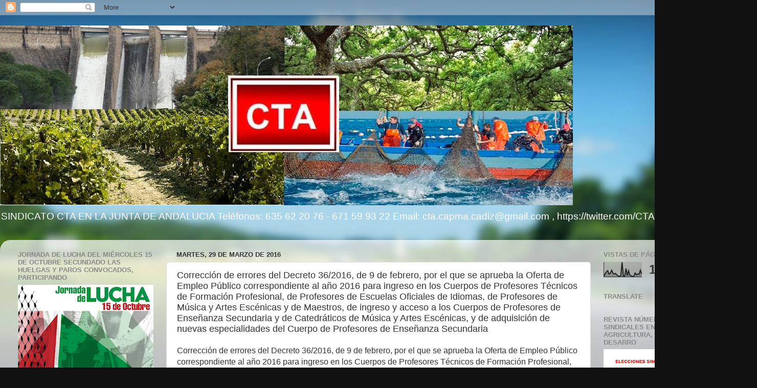

--- FILE ---
content_type: text/html; charset=UTF-8
request_url: https://ctacapmacadiz.blogspot.com/2016/03/correccion-de-errores-del-decreto.html
body_size: 62670
content:
<!DOCTYPE html>
<html class='v2' dir='ltr' lang='es'>
<head>
<link href='https://www.blogger.com/static/v1/widgets/335934321-css_bundle_v2.css' rel='stylesheet' type='text/css'/>
<meta content='width=1100' name='viewport'/>
<meta content='text/html; charset=UTF-8' http-equiv='Content-Type'/>
<meta content='blogger' name='generator'/>
<link href='https://ctacapmacadiz.blogspot.com/favicon.ico' rel='icon' type='image/x-icon'/>
<link href='http://ctacapmacadiz.blogspot.com/2016/03/correccion-de-errores-del-decreto.html' rel='canonical'/>
<link rel="alternate" type="application/atom+xml" title="SINDICATO COORDINADORA DE TRABAJADORES DE ANDALUCIA EN LA JUNTA DE ANDALUCIA - Atom" href="https://ctacapmacadiz.blogspot.com/feeds/posts/default" />
<link rel="alternate" type="application/rss+xml" title="SINDICATO COORDINADORA DE TRABAJADORES DE ANDALUCIA EN LA JUNTA DE ANDALUCIA - RSS" href="https://ctacapmacadiz.blogspot.com/feeds/posts/default?alt=rss" />
<link rel="service.post" type="application/atom+xml" title="SINDICATO COORDINADORA DE TRABAJADORES DE ANDALUCIA EN LA JUNTA DE ANDALUCIA - Atom" href="https://www.blogger.com/feeds/5318047183300094566/posts/default" />

<link rel="alternate" type="application/atom+xml" title="SINDICATO COORDINADORA DE TRABAJADORES DE ANDALUCIA EN LA JUNTA DE ANDALUCIA - Atom" href="https://ctacapmacadiz.blogspot.com/feeds/3080878572300592062/comments/default" />
<!--Can't find substitution for tag [blog.ieCssRetrofitLinks]-->
<meta content='http://ctacapmacadiz.blogspot.com/2016/03/correccion-de-errores-del-decreto.html' property='og:url'/>
<meta content='Corrección de errores del Decreto 36/2016, de 9 de febrero, por el que se aprueba la Oferta de Empleo Público correspondiente al año 2016 para ingreso en los Cuerpos de Profesores Técnicos de Formación Profesional, de Profesores de Escuelas Oficiales de Idiomas, de Profesores de Música y Artes Escénicas y de Maestros, de ingreso y acceso a los Cuerpos de Profesores de Enseñanza Secundaria y de Catedráticos de Música y Artes Escénicas, y de adquisición de nuevas especialidades del Cuerpo de Profesores de Enseñanza Secundaria' property='og:title'/>
<meta content='Corrección de errores del Decreto 36/2016, de 9 de febrero, por el  que se aprueba la Oferta de Empleo Público correspondiente al año 2016  ...' property='og:description'/>
<title>SINDICATO COORDINADORA DE TRABAJADORES DE ANDALUCIA EN LA JUNTA DE ANDALUCIA: Corrección de errores del Decreto 36/2016, de 9 de febrero, por el que se aprueba la Oferta de Empleo Público correspondiente al año 2016 para ingreso en los Cuerpos de Profesores Técnicos de Formación Profesional, de Profesores de Escuelas Oficiales de Idiomas, de Profesores de Música y Artes Escénicas y de Maestros, de ingreso y acceso a los Cuerpos de Profesores de Enseñanza Secundaria y de Catedráticos de Música y Artes Escénicas, y de adquisición de nuevas especialidades del Cuerpo de Profesores de Enseñanza Secundaria</title>
<style id='page-skin-1' type='text/css'><!--
/*-----------------------------------------------
Blogger Template Style
Name:     Picture Window
Designer: Blogger
URL:      www.blogger.com
----------------------------------------------- */
/* Content
----------------------------------------------- */
body {
font: normal normal 16px Verdana, Geneva, sans-serif;
color: #333333;
background: #111111 url(//themes.googleusercontent.com/image?id=1OACCYOE0-eoTRTfsBuX1NMN9nz599ufI1Jh0CggPFA_sK80AGkIr8pLtYRpNUKPmwtEa) repeat-x fixed top center;
}
html body .region-inner {
min-width: 0;
max-width: 100%;
width: auto;
}
.content-outer {
font-size: 90%;
}
a:link {
text-decoration:none;
color: #336699;
}
a:visited {
text-decoration:none;
color: #6699cc;
}
a:hover {
text-decoration:underline;
color: #33aaff;
}
.content-outer {
background: transparent none repeat scroll top left;
-moz-border-radius: 0;
-webkit-border-radius: 0;
-goog-ms-border-radius: 0;
border-radius: 0;
-moz-box-shadow: 0 0 0 rgba(0, 0, 0, .15);
-webkit-box-shadow: 0 0 0 rgba(0, 0, 0, .15);
-goog-ms-box-shadow: 0 0 0 rgba(0, 0, 0, .15);
box-shadow: 0 0 0 rgba(0, 0, 0, .15);
margin: 20px auto;
}
.content-inner {
padding: 0;
}
/* Header
----------------------------------------------- */
.header-outer {
background: transparent none repeat-x scroll top left;
_background-image: none;
color: #ffffff;
-moz-border-radius: 0;
-webkit-border-radius: 0;
-goog-ms-border-radius: 0;
border-radius: 0;
}
.Header img, .Header #header-inner {
-moz-border-radius: 0;
-webkit-border-radius: 0;
-goog-ms-border-radius: 0;
border-radius: 0;
}
.header-inner .Header .titlewrapper,
.header-inner .Header .descriptionwrapper {
padding-left: 0;
padding-right: 0;
}
.Header h1 {
font: normal normal 36px Arial, Tahoma, Helvetica, FreeSans, sans-serif;
text-shadow: 1px 1px 3px rgba(0, 0, 0, 0.3);
}
.Header h1 a {
color: #ffffff;
}
.Header .description {
font-size: 130%;
}
/* Tabs
----------------------------------------------- */
.tabs-inner {
margin: .5em 20px 0;
padding: 0;
}
.tabs-inner .section {
margin: 0;
}
.tabs-inner .widget ul {
padding: 0;
background: transparent none repeat scroll bottom;
-moz-border-radius: 0;
-webkit-border-radius: 0;
-goog-ms-border-radius: 0;
border-radius: 0;
}
.tabs-inner .widget li {
border: none;
}
.tabs-inner .widget li a {
display: inline-block;
padding: .5em 1em;
margin-right: .25em;
color: #ffffff;
font: normal normal 15px Arial, Tahoma, Helvetica, FreeSans, sans-serif;
-moz-border-radius: 10px 10px 0 0;
-webkit-border-top-left-radius: 10px;
-webkit-border-top-right-radius: 10px;
-goog-ms-border-radius: 10px 10px 0 0;
border-radius: 10px 10px 0 0;
background: transparent url(https://resources.blogblog.com/blogblog/data/1kt/transparent/black50.png) repeat scroll top left;
border-right: 1px solid transparent;
}
.tabs-inner .widget li:first-child a {
padding-left: 1.25em;
-moz-border-radius-topleft: 10px;
-moz-border-radius-bottomleft: 0;
-webkit-border-top-left-radius: 10px;
-webkit-border-bottom-left-radius: 0;
-goog-ms-border-top-left-radius: 10px;
-goog-ms-border-bottom-left-radius: 0;
border-top-left-radius: 10px;
border-bottom-left-radius: 0;
}
.tabs-inner .widget li.selected a,
.tabs-inner .widget li a:hover {
position: relative;
z-index: 1;
background: transparent url(https://resources.blogblog.com/blogblog/data/1kt/transparent/white80.png) repeat scroll bottom;
color: #336699;
-moz-box-shadow: 0 0 3px rgba(0, 0, 0, .15);
-webkit-box-shadow: 0 0 3px rgba(0, 0, 0, .15);
-goog-ms-box-shadow: 0 0 3px rgba(0, 0, 0, .15);
box-shadow: 0 0 3px rgba(0, 0, 0, .15);
}
/* Headings
----------------------------------------------- */
h2 {
font: bold normal 13px Arial, Tahoma, Helvetica, FreeSans, sans-serif;
text-transform: uppercase;
color: #888888;
margin: .5em 0;
}
/* Main
----------------------------------------------- */
.main-outer {
background: transparent url(https://resources.blogblog.com/blogblog/data/1kt/transparent/white80.png) repeat scroll top left;
-moz-border-radius: 20px 20px 0 0;
-webkit-border-top-left-radius: 20px;
-webkit-border-top-right-radius: 20px;
-webkit-border-bottom-left-radius: 0;
-webkit-border-bottom-right-radius: 0;
-goog-ms-border-radius: 20px 20px 0 0;
border-radius: 20px 20px 0 0;
-moz-box-shadow: 0 1px 3px rgba(0, 0, 0, .15);
-webkit-box-shadow: 0 1px 3px rgba(0, 0, 0, .15);
-goog-ms-box-shadow: 0 1px 3px rgba(0, 0, 0, .15);
box-shadow: 0 1px 3px rgba(0, 0, 0, .15);
}
.main-inner {
padding: 15px 20px 20px;
}
.main-inner .column-center-inner {
padding: 0 0;
}
.main-inner .column-left-inner {
padding-left: 0;
}
.main-inner .column-right-inner {
padding-right: 0;
}
/* Posts
----------------------------------------------- */
h3.post-title {
margin: 0;
font: normal normal 18px Arial, Tahoma, Helvetica, FreeSans, sans-serif;
}
.comments h4 {
margin: 1em 0 0;
font: normal normal 18px Arial, Tahoma, Helvetica, FreeSans, sans-serif;
}
.date-header span {
color: #333333;
}
.post-outer {
background-color: #ffffff;
border: solid 1px #dddddd;
-moz-border-radius: 5px;
-webkit-border-radius: 5px;
border-radius: 5px;
-goog-ms-border-radius: 5px;
padding: 15px 20px;
margin: 0 -20px 20px;
}
.post-body {
line-height: 1.4;
font-size: 110%;
position: relative;
}
.post-header {
margin: 0 0 1.5em;
color: #999999;
line-height: 1.6;
}
.post-footer {
margin: .5em 0 0;
color: #999999;
line-height: 1.6;
}
#blog-pager {
font-size: 140%
}
#comments .comment-author {
padding-top: 1.5em;
border-top: dashed 1px #ccc;
border-top: dashed 1px rgba(128, 128, 128, .5);
background-position: 0 1.5em;
}
#comments .comment-author:first-child {
padding-top: 0;
border-top: none;
}
.avatar-image-container {
margin: .2em 0 0;
}
/* Comments
----------------------------------------------- */
.comments .comments-content .icon.blog-author {
background-repeat: no-repeat;
background-image: url([data-uri]);
}
.comments .comments-content .loadmore a {
border-top: 1px solid #33aaff;
border-bottom: 1px solid #33aaff;
}
.comments .continue {
border-top: 2px solid #33aaff;
}
/* Widgets
----------------------------------------------- */
.widget ul, .widget #ArchiveList ul.flat {
padding: 0;
list-style: none;
}
.widget ul li, .widget #ArchiveList ul.flat li {
border-top: dashed 1px #ccc;
border-top: dashed 1px rgba(128, 128, 128, .5);
}
.widget ul li:first-child, .widget #ArchiveList ul.flat li:first-child {
border-top: none;
}
.widget .post-body ul {
list-style: disc;
}
.widget .post-body ul li {
border: none;
}
/* Footer
----------------------------------------------- */
.footer-outer {
color:#cccccc;
background: transparent url(https://resources.blogblog.com/blogblog/data/1kt/transparent/black50.png) repeat scroll top left;
-moz-border-radius: 0 0 20px 20px;
-webkit-border-top-left-radius: 0;
-webkit-border-top-right-radius: 0;
-webkit-border-bottom-left-radius: 20px;
-webkit-border-bottom-right-radius: 20px;
-goog-ms-border-radius: 0 0 20px 20px;
border-radius: 0 0 20px 20px;
-moz-box-shadow: 0 1px 3px rgba(0, 0, 0, .15);
-webkit-box-shadow: 0 1px 3px rgba(0, 0, 0, .15);
-goog-ms-box-shadow: 0 1px 3px rgba(0, 0, 0, .15);
box-shadow: 0 1px 3px rgba(0, 0, 0, .15);
}
.footer-inner {
padding: 10px 20px 20px;
}
.footer-outer a {
color: #99ccee;
}
.footer-outer a:visited {
color: #77aaee;
}
.footer-outer a:hover {
color: #33aaff;
}
.footer-outer .widget h2 {
color: #aaaaaa;
}
/* Mobile
----------------------------------------------- */
html body.mobile {
height: auto;
}
html body.mobile {
min-height: 480px;
background-size: 100% auto;
}
.mobile .body-fauxcolumn-outer {
background: transparent none repeat scroll top left;
}
html .mobile .mobile-date-outer, html .mobile .blog-pager {
border-bottom: none;
background: transparent url(https://resources.blogblog.com/blogblog/data/1kt/transparent/white80.png) repeat scroll top left;
margin-bottom: 10px;
}
.mobile .date-outer {
background: transparent url(https://resources.blogblog.com/blogblog/data/1kt/transparent/white80.png) repeat scroll top left;
}
.mobile .header-outer, .mobile .main-outer,
.mobile .post-outer, .mobile .footer-outer {
-moz-border-radius: 0;
-webkit-border-radius: 0;
-goog-ms-border-radius: 0;
border-radius: 0;
}
.mobile .content-outer,
.mobile .main-outer,
.mobile .post-outer {
background: inherit;
border: none;
}
.mobile .content-outer {
font-size: 100%;
}
.mobile-link-button {
background-color: #336699;
}
.mobile-link-button a:link, .mobile-link-button a:visited {
color: #ffffff;
}
.mobile-index-contents {
color: #333333;
}
.mobile .tabs-inner .PageList .widget-content {
background: transparent url(https://resources.blogblog.com/blogblog/data/1kt/transparent/white80.png) repeat scroll bottom;
color: #336699;
}
.mobile .tabs-inner .PageList .widget-content .pagelist-arrow {
border-left: 1px solid transparent;
}

--></style>
<style id='template-skin-1' type='text/css'><!--
body {
min-width: 1480px;
}
.content-outer, .content-fauxcolumn-outer, .region-inner {
min-width: 1480px;
max-width: 1480px;
_width: 1480px;
}
.main-inner .columns {
padding-left: 310px;
padding-right: 310px;
}
.main-inner .fauxcolumn-center-outer {
left: 310px;
right: 310px;
/* IE6 does not respect left and right together */
_width: expression(this.parentNode.offsetWidth -
parseInt("310px") -
parseInt("310px") + 'px');
}
.main-inner .fauxcolumn-left-outer {
width: 310px;
}
.main-inner .fauxcolumn-right-outer {
width: 310px;
}
.main-inner .column-left-outer {
width: 310px;
right: 100%;
margin-left: -310px;
}
.main-inner .column-right-outer {
width: 310px;
margin-right: -310px;
}
#layout {
min-width: 0;
}
#layout .content-outer {
min-width: 0;
width: 800px;
}
#layout .region-inner {
min-width: 0;
width: auto;
}
body#layout div.add_widget {
padding: 8px;
}
body#layout div.add_widget a {
margin-left: 32px;
}
--></style>
<style>
    body {background-image:url(\/\/themes.googleusercontent.com\/image?id=1OACCYOE0-eoTRTfsBuX1NMN9nz599ufI1Jh0CggPFA_sK80AGkIr8pLtYRpNUKPmwtEa);}
    
@media (max-width: 200px) { body {background-image:url(\/\/themes.googleusercontent.com\/image?id=1OACCYOE0-eoTRTfsBuX1NMN9nz599ufI1Jh0CggPFA_sK80AGkIr8pLtYRpNUKPmwtEa&options=w200);}}
@media (max-width: 400px) and (min-width: 201px) { body {background-image:url(\/\/themes.googleusercontent.com\/image?id=1OACCYOE0-eoTRTfsBuX1NMN9nz599ufI1Jh0CggPFA_sK80AGkIr8pLtYRpNUKPmwtEa&options=w400);}}
@media (max-width: 800px) and (min-width: 401px) { body {background-image:url(\/\/themes.googleusercontent.com\/image?id=1OACCYOE0-eoTRTfsBuX1NMN9nz599ufI1Jh0CggPFA_sK80AGkIr8pLtYRpNUKPmwtEa&options=w800);}}
@media (max-width: 1200px) and (min-width: 801px) { body {background-image:url(\/\/themes.googleusercontent.com\/image?id=1OACCYOE0-eoTRTfsBuX1NMN9nz599ufI1Jh0CggPFA_sK80AGkIr8pLtYRpNUKPmwtEa&options=w1200);}}
/* Last tag covers anything over one higher than the previous max-size cap. */
@media (min-width: 1201px) { body {background-image:url(\/\/themes.googleusercontent.com\/image?id=1OACCYOE0-eoTRTfsBuX1NMN9nz599ufI1Jh0CggPFA_sK80AGkIr8pLtYRpNUKPmwtEa&options=w1600);}}
  </style>
<link href='https://www.blogger.com/dyn-css/authorization.css?targetBlogID=5318047183300094566&amp;zx=056df6f9-a10b-472a-81ff-e596c2667a4d' media='none' onload='if(media!=&#39;all&#39;)media=&#39;all&#39;' rel='stylesheet'/><noscript><link href='https://www.blogger.com/dyn-css/authorization.css?targetBlogID=5318047183300094566&amp;zx=056df6f9-a10b-472a-81ff-e596c2667a4d' rel='stylesheet'/></noscript>
<meta name='google-adsense-platform-account' content='ca-host-pub-1556223355139109'/>
<meta name='google-adsense-platform-domain' content='blogspot.com'/>

</head>
<body class='loading variant-open'>
<div class='navbar section' id='navbar' name='Barra de navegación'><div class='widget Navbar' data-version='1' id='Navbar1'><script type="text/javascript">
    function setAttributeOnload(object, attribute, val) {
      if(window.addEventListener) {
        window.addEventListener('load',
          function(){ object[attribute] = val; }, false);
      } else {
        window.attachEvent('onload', function(){ object[attribute] = val; });
      }
    }
  </script>
<div id="navbar-iframe-container"></div>
<script type="text/javascript" src="https://apis.google.com/js/platform.js"></script>
<script type="text/javascript">
      gapi.load("gapi.iframes:gapi.iframes.style.bubble", function() {
        if (gapi.iframes && gapi.iframes.getContext) {
          gapi.iframes.getContext().openChild({
              url: 'https://www.blogger.com/navbar/5318047183300094566?po\x3d3080878572300592062\x26origin\x3dhttps://ctacapmacadiz.blogspot.com',
              where: document.getElementById("navbar-iframe-container"),
              id: "navbar-iframe"
          });
        }
      });
    </script><script type="text/javascript">
(function() {
var script = document.createElement('script');
script.type = 'text/javascript';
script.src = '//pagead2.googlesyndication.com/pagead/js/google_top_exp.js';
var head = document.getElementsByTagName('head')[0];
if (head) {
head.appendChild(script);
}})();
</script>
</div></div>
<div class='body-fauxcolumns'>
<div class='fauxcolumn-outer body-fauxcolumn-outer'>
<div class='cap-top'>
<div class='cap-left'></div>
<div class='cap-right'></div>
</div>
<div class='fauxborder-left'>
<div class='fauxborder-right'></div>
<div class='fauxcolumn-inner'>
</div>
</div>
<div class='cap-bottom'>
<div class='cap-left'></div>
<div class='cap-right'></div>
</div>
</div>
</div>
<div class='content'>
<div class='content-fauxcolumns'>
<div class='fauxcolumn-outer content-fauxcolumn-outer'>
<div class='cap-top'>
<div class='cap-left'></div>
<div class='cap-right'></div>
</div>
<div class='fauxborder-left'>
<div class='fauxborder-right'></div>
<div class='fauxcolumn-inner'>
</div>
</div>
<div class='cap-bottom'>
<div class='cap-left'></div>
<div class='cap-right'></div>
</div>
</div>
</div>
<div class='content-outer'>
<div class='content-cap-top cap-top'>
<div class='cap-left'></div>
<div class='cap-right'></div>
</div>
<div class='fauxborder-left content-fauxborder-left'>
<div class='fauxborder-right content-fauxborder-right'></div>
<div class='content-inner'>
<header>
<div class='header-outer'>
<div class='header-cap-top cap-top'>
<div class='cap-left'></div>
<div class='cap-right'></div>
</div>
<div class='fauxborder-left header-fauxborder-left'>
<div class='fauxborder-right header-fauxborder-right'></div>
<div class='region-inner header-inner'>
<div class='header section' id='header' name='Cabecera'><div class='widget Header' data-version='1' id='Header1'>
<div id='header-inner'>
<a href='https://ctacapmacadiz.blogspot.com/' style='display: block'>
<img alt='SINDICATO COORDINADORA DE TRABAJADORES DE ANDALUCIA EN LA JUNTA DE ANDALUCIA' height='352px; ' id='Header1_headerimg' src='https://blogger.googleusercontent.com/img/b/R29vZ2xl/AVvXsEgDqQEjuQyw9Hx07uai0cLb0LNAU4ZfVyuHsLBFW2qQR-IJWfjrDPkwIWid-5-YZuMjCnUvs3z-Fg_pAQuWr3fSmNLqgu-XoevITI2X7-OaqgZskl3aUhyELpGpps1K1ixtXa2OOA24EvvR/s1120/Cabecera+CAGPDS.jpg' style='display: block' width='1120px; '/>
</a>
<div class='descriptionwrapper'>
<p class='description'><span>SINDICATO CTA EN LA JUNTA DE ANDALUCIA

Teléfonos: 635 62 20 76 - 671 59 93 22

Email: cta.capma.cadiz@gmail.com , https://twitter.com/CTACADIZ </span></p>
</div>
</div>
</div></div>
</div>
</div>
<div class='header-cap-bottom cap-bottom'>
<div class='cap-left'></div>
<div class='cap-right'></div>
</div>
</div>
</header>
<div class='tabs-outer'>
<div class='tabs-cap-top cap-top'>
<div class='cap-left'></div>
<div class='cap-right'></div>
</div>
<div class='fauxborder-left tabs-fauxborder-left'>
<div class='fauxborder-right tabs-fauxborder-right'></div>
<div class='region-inner tabs-inner'>
<div class='tabs no-items section' id='crosscol' name='Multicolumnas'></div>
<div class='tabs no-items section' id='crosscol-overflow' name='Cross-Column 2'></div>
</div>
</div>
<div class='tabs-cap-bottom cap-bottom'>
<div class='cap-left'></div>
<div class='cap-right'></div>
</div>
</div>
<div class='main-outer'>
<div class='main-cap-top cap-top'>
<div class='cap-left'></div>
<div class='cap-right'></div>
</div>
<div class='fauxborder-left main-fauxborder-left'>
<div class='fauxborder-right main-fauxborder-right'></div>
<div class='region-inner main-inner'>
<div class='columns fauxcolumns'>
<div class='fauxcolumn-outer fauxcolumn-center-outer'>
<div class='cap-top'>
<div class='cap-left'></div>
<div class='cap-right'></div>
</div>
<div class='fauxborder-left'>
<div class='fauxborder-right'></div>
<div class='fauxcolumn-inner'>
</div>
</div>
<div class='cap-bottom'>
<div class='cap-left'></div>
<div class='cap-right'></div>
</div>
</div>
<div class='fauxcolumn-outer fauxcolumn-left-outer'>
<div class='cap-top'>
<div class='cap-left'></div>
<div class='cap-right'></div>
</div>
<div class='fauxborder-left'>
<div class='fauxborder-right'></div>
<div class='fauxcolumn-inner'>
</div>
</div>
<div class='cap-bottom'>
<div class='cap-left'></div>
<div class='cap-right'></div>
</div>
</div>
<div class='fauxcolumn-outer fauxcolumn-right-outer'>
<div class='cap-top'>
<div class='cap-left'></div>
<div class='cap-right'></div>
</div>
<div class='fauxborder-left'>
<div class='fauxborder-right'></div>
<div class='fauxcolumn-inner'>
</div>
</div>
<div class='cap-bottom'>
<div class='cap-left'></div>
<div class='cap-right'></div>
</div>
</div>
<!-- corrects IE6 width calculation -->
<div class='columns-inner'>
<div class='column-center-outer'>
<div class='column-center-inner'>
<div class='main section' id='main' name='Principal'><div class='widget Blog' data-version='1' id='Blog1'>
<div class='blog-posts hfeed'>

          <div class="date-outer">
        
<h2 class='date-header'><span>martes, 29 de marzo de 2016</span></h2>

          <div class="date-posts">
        
<div class='post-outer'>
<div class='post hentry uncustomized-post-template' itemprop='blogPost' itemscope='itemscope' itemtype='http://schema.org/BlogPosting'>
<meta content='5318047183300094566' itemprop='blogId'/>
<meta content='3080878572300592062' itemprop='postId'/>
<a name='3080878572300592062'></a>
<h3 class='post-title entry-title' itemprop='name'>
Corrección de errores del Decreto 36/2016, de 9 de febrero, por el que se aprueba la Oferta de Empleo Público correspondiente al año 2016 para ingreso en los Cuerpos de Profesores Técnicos de Formación Profesional, de Profesores de Escuelas Oficiales de Idiomas, de Profesores de Música y Artes Escénicas y de Maestros, de ingreso y acceso a los Cuerpos de Profesores de Enseñanza Secundaria y de Catedráticos de Música y Artes Escénicas, y de adquisición de nuevas especialidades del Cuerpo de Profesores de Enseñanza Secundaria
</h3>
<div class='post-header'>
<div class='post-header-line-1'></div>
</div>
<div class='post-body entry-content' id='post-body-3080878572300592062' itemprop='description articleBody'>
Corrección de errores del Decreto 36/2016, de 9 de febrero, por el 
que se aprueba la Oferta de Empleo Público correspondiente al año 2016 
para ingreso en los Cuerpos de Profesores Técnicos de Formación 
Profesional, de Profesores de Escuelas Oficiales de Idiomas, de 
Profesores de Música y Artes Escénicas y de Maestros, de ingreso y 
acceso a los Cuerpos de Profesores de Enseñanza Secundaria y de 
Catedráticos de Música y Artes Escénicas, y de adquisición de nuevas 
especialidades del Cuerpo de Profesores de Enseñanza Secundaria.<br />
&nbsp;
        <br />
<ul class="sumario_pdf grid_3 alpha">
<li>
                              <a class="item_pdf_grupo" href="http://www.juntadeandalucia.es/eboja/2016/58/BOJA16-058-00002-5278-01_00087874.pdf" target="_blank" title="Descargar PDF oficial y auténtico de la disposición">
                PDF oficial auténtico 
                </a>
                           </li>
</ul>
<ul class="sumario_pdf grid_3 alpha">
<li>
                              <a class="item_html" href="http://www.juntadeandalucia.es/boja/2016/58/3" title="Versión HTML CVE:00087874">Otros formatos</a>
                           </li>
</ul>
<ul class="sumario_pdf grid_3 alpha">
<li>
                              <a class="item_verificar" href="http://www.juntadeandalucia.es/eboja/2016/58/3-verificacion" title="Ir a página de verificación de autenticidad">
        Verificar autenticidad&nbsp;</a></li>
</ul>
<br />
<h3 class="post-title entry-title" itemprop="name">
<a href="http://ctacadiz.blogspot.com.es/2016/03/publicada-la-convocatoria-de-proceso.html">PUBLICADA LA CONVOCATORIA DE PROCESO SELECTIVO PARA INGRESO EN LOS CUERPOS DE PROFESORES</a>&nbsp;</h3>
<h3 class="post-title entry-title" itemprop="name">
&nbsp;</h3>
<h3 class="post-title entry-title" itemprop="name">
&nbsp;</h3>
<div style='clear: both;'></div>
</div>
<div class='post-footer'>
<div class='post-footer-line post-footer-line-1'>
<span class='post-author vcard'>
Publicado por
<span class='fn' itemprop='author' itemscope='itemscope' itemtype='http://schema.org/Person'>
<meta content='https://www.blogger.com/profile/14377386588844100237' itemprop='url'/>
<a class='g-profile' href='https://www.blogger.com/profile/14377386588844100237' rel='author' title='author profile'>
<span itemprop='name'>CTA CÁDIZ</span>
</a>
</span>
</span>
<span class='post-timestamp'>
en
<meta content='http://ctacapmacadiz.blogspot.com/2016/03/correccion-de-errores-del-decreto.html' itemprop='url'/>
<a class='timestamp-link' href='https://ctacapmacadiz.blogspot.com/2016/03/correccion-de-errores-del-decreto.html' rel='bookmark' title='permanent link'><abbr class='published' itemprop='datePublished' title='2016-03-29T13:12:00+02:00'>13:12</abbr></a>
</span>
<span class='post-comment-link'>
</span>
<span class='post-icons'>
<span class='item-control blog-admin pid-651540546'>
<a href='https://www.blogger.com/post-edit.g?blogID=5318047183300094566&postID=3080878572300592062&from=pencil' title='Editar entrada'>
<img alt='' class='icon-action' height='18' src='https://resources.blogblog.com/img/icon18_edit_allbkg.gif' width='18'/>
</a>
</span>
</span>
<div class='post-share-buttons goog-inline-block'>
<a class='goog-inline-block share-button sb-email' href='https://www.blogger.com/share-post.g?blogID=5318047183300094566&postID=3080878572300592062&target=email' target='_blank' title='Enviar por correo electrónico'><span class='share-button-link-text'>Enviar por correo electrónico</span></a><a class='goog-inline-block share-button sb-blog' href='https://www.blogger.com/share-post.g?blogID=5318047183300094566&postID=3080878572300592062&target=blog' onclick='window.open(this.href, "_blank", "height=270,width=475"); return false;' target='_blank' title='Escribe un blog'><span class='share-button-link-text'>Escribe un blog</span></a><a class='goog-inline-block share-button sb-twitter' href='https://www.blogger.com/share-post.g?blogID=5318047183300094566&postID=3080878572300592062&target=twitter' target='_blank' title='Compartir en X'><span class='share-button-link-text'>Compartir en X</span></a><a class='goog-inline-block share-button sb-facebook' href='https://www.blogger.com/share-post.g?blogID=5318047183300094566&postID=3080878572300592062&target=facebook' onclick='window.open(this.href, "_blank", "height=430,width=640"); return false;' target='_blank' title='Compartir con Facebook'><span class='share-button-link-text'>Compartir con Facebook</span></a><a class='goog-inline-block share-button sb-pinterest' href='https://www.blogger.com/share-post.g?blogID=5318047183300094566&postID=3080878572300592062&target=pinterest' target='_blank' title='Compartir en Pinterest'><span class='share-button-link-text'>Compartir en Pinterest</span></a>
</div>
</div>
<div class='post-footer-line post-footer-line-2'>
<span class='post-labels'>
Etiquetas:
<a href='https://ctacapmacadiz.blogspot.com/search/label/Enlace' rel='tag'>Enlace</a>,
<a href='https://ctacapmacadiz.blogspot.com/search/label/Noticia' rel='tag'>Noticia</a>
</span>
</div>
<div class='post-footer-line post-footer-line-3'>
<span class='post-location'>
</span>
</div>
</div>
</div>
<div class='comments' id='comments'>
<a name='comments'></a>
<h4>No hay comentarios:</h4>
<div id='Blog1_comments-block-wrapper'>
<dl class='avatar-comment-indent' id='comments-block'>
</dl>
</div>
<p class='comment-footer'>
<div class='comment-form'>
<a name='comment-form'></a>
<h4 id='comment-post-message'>Publicar un comentario</h4>
<p>
</p>
<a href='https://www.blogger.com/comment/frame/5318047183300094566?po=3080878572300592062&hl=es&saa=85391&origin=https://ctacapmacadiz.blogspot.com' id='comment-editor-src'></a>
<iframe allowtransparency='true' class='blogger-iframe-colorize blogger-comment-from-post' frameborder='0' height='410px' id='comment-editor' name='comment-editor' src='' width='100%'></iframe>
<script src='https://www.blogger.com/static/v1/jsbin/2830521187-comment_from_post_iframe.js' type='text/javascript'></script>
<script type='text/javascript'>
      BLOG_CMT_createIframe('https://www.blogger.com/rpc_relay.html');
    </script>
</div>
</p>
</div>
</div>

        </div></div>
      
</div>
<div class='blog-pager' id='blog-pager'>
<span id='blog-pager-newer-link'>
<a class='blog-pager-newer-link' href='https://ctacapmacadiz.blogspot.com/2016/03/se-aprueba-la-formulacion-del-iii-plan.html' id='Blog1_blog-pager-newer-link' title='Entrada más reciente'>Entrada más reciente</a>
</span>
<span id='blog-pager-older-link'>
<a class='blog-pager-older-link' href='https://ctacapmacadiz.blogspot.com/2016/03/se-modifica-la-orden-de-26-de.html' id='Blog1_blog-pager-older-link' title='Entrada antigua'>Entrada antigua</a>
</span>
<a class='home-link' href='https://ctacapmacadiz.blogspot.com/'>Inicio</a>
</div>
<div class='clear'></div>
<div class='post-feeds'>
<div class='feed-links'>
Suscribirse a:
<a class='feed-link' href='https://ctacapmacadiz.blogspot.com/feeds/3080878572300592062/comments/default' target='_blank' type='application/atom+xml'>Enviar comentarios (Atom)</a>
</div>
</div>
</div></div>
</div>
</div>
<div class='column-left-outer'>
<div class='column-left-inner'>
<aside>
<div class='sidebar section' id='sidebar-left-1'><div class='widget Image' data-version='1' id='Image166'>
<h2>JORNADA DE LUCHA del miércoles 15 de octubre secundado las huelgas y paros convocados, participando</h2>
<div class='widget-content'>
<a href='https://ctacadiz.blogspot.com/2025/10/jornada-de-lucha-del-miercoles-15-de.html'>
<img alt='JORNADA DE LUCHA del miércoles 15 de octubre secundado las huelgas y paros convocados, participando' height='375' id='Image166_img' src='https://blogger.googleusercontent.com/img/a/AVvXsEi2-u6cybn-PSlNSejS_lVmYFPC_N9U88Arn1OmVB1m_5st80Dw0MwzvEu0CUXDnOPSFvrLfEZJnXqCd-w5dt7gWbPBXgNO0QTryxIxczAqK81vG9G2ZmnlywFfIHh1VSq2nUOB8It_PNFO3TuRKWOu3eGSFF5WhCWtX2o7ehjH9iQ7d41OehP6CeXi_aYQ=s375' width='265'/>
</a>
<br/>
</div>
<div class='clear'></div>
</div><div class='widget Image' data-version='1' id='Image165'>
<h2>Declaración sobre el Día Internacional de Acción de los Sindicatos por la Paz</h2>
<div class='widget-content'>
<a href='https://www.wftucentral.org/declaracion-sobre-el-dia-internacional-de-accion-de-los-sindicatos-por-la-paz/?lang=es'>
<img alt='Declaración sobre el Día Internacional de Acción de los Sindicatos por la Paz' height='398' id='Image165_img' src='https://blogger.googleusercontent.com/img/a/AVvXsEjhnGSPM0WKTt0gFugOMSVG5G3pWMG3mOYT-ZSpdrCSF4giZPBTb4EgsMlxNJKYOAbCXh75OVz-xfVIycOFD3_G9EC2PydotbFjCtook6z2O1MQx6yyBzakwof4kgAsK2_5Hdz5p0hETrz_t9Bw0ZnSFWnxd2_Lyo-KNcK4X6lEvNHZQYgqt_DrDR6WOQkR=s398' width='265'/>
</a>
<br/>
</div>
<div class='clear'></div>
</div><div class='widget Image' data-version='1' id='Image164'>
<h2>&#161;ABSOLUCIÓN URGENTE PARA TODOS LOS DETENIDOS POR LA HUELGA DEL METAL!</h2>
<div class='widget-content'>
<a href='https://ctacadiz.blogspot.com/2025/07/absolucion-urgente-para-todos-los.html'>
<img alt='¡ABSOLUCIÓN URGENTE PARA TODOS LOS DETENIDOS POR LA HUELGA DEL METAL!' height='375' id='Image164_img' src='https://blogger.googleusercontent.com/img/a/AVvXsEgWUWmQEbLsnVWHf0AcBNb35QdAUvFxy8ffgiaMhuTeR1yCMTTkYBy9A2ceNE6o7KF7FqJdYm466eQXd19ZJeS6sPPS3iomMXf3GS1V7D4keweM4xLxfWso8kV2KnbbzdfqtNRBibGGpxkayCnDr35KuaXQyGZSfLr81esopAOassgr0AGj8RWuMXE2l2HV=s375' width='265'/>
</a>
<br/>
</div>
<div class='clear'></div>
</div><div class='widget Image' data-version='1' id='Image163'>
<h2>C.T.A. INFORMA CRÉDITO HORARIO MANUEL FERNANDEZ, ENERO, FEBRERO, MARZO, ABRIL Y MAYO DE 2025</h2>
<div class='widget-content'>
<a href='https://ctacapmacadiz.blogspot.com/2025/06/cta-informa-credito-horario-manuel.html'>
<img alt='C.T.A. INFORMA CRÉDITO HORARIO MANUEL FERNANDEZ, ENERO, FEBRERO, MARZO, ABRIL Y MAYO DE 2025' height='375' id='Image163_img' src='https://blogger.googleusercontent.com/img/a/AVvXsEjXdBqWPMONw0n0OZrJSACaegnpRuK4P9AS2uK7MqqYcAYokO0M_93RuxchdHVNNgzY1FBzdRFHR-orZFHanqoSU3cTc9ASCTI47M9c55ZQIKgt25I0RezpkWYtYjd1prZvy2zWtxcQOTAcrj_0PnOhgZWm1JI5Rl9_AqqIWkaxvwh8XUjAcOOZvGjYow-T=s375' width='265'/>
</a>
<br/>
</div>
<div class='clear'></div>
</div><div class='widget Image' data-version='1' id='Image160'>
<h2>Hacer sindicalismo NO ES DELITO . Miércoles 11 de junio Frente a la Audiencia Provincial de Cádiz (C</h2>
<div class='widget-content'>
<a href='https://ctacadiz.blogspot.com/2025/06/llamamiento-toda-la-clase-obrera-y-la.html'>
<img alt='Hacer sindicalismo NO ES DELITO . Miércoles 11 de junio Frente a la Audiencia Provincial de Cádiz (C' height='368' id='Image160_img' src='https://blogger.googleusercontent.com/img/a/AVvXsEg8FHOVt09HSep8dCWgqyt6pFBqxek4xLrbyebYt41ZmndjAGhX05g-TA1Kc-eJIVSnlZ92ID5Jan3igoUVNwiO7Nf02QskSjBy6zN5rSxN-Le18bmishcijy7O6x9FNe_C9EQBB0gFMEKwCezn8JyaJqujLBF-lwSoQra_-AfnzZcRnMEzX1XDUriP4Cpt=s368' width='265'/>
</a>
<br/>
</div>
<div class='clear'></div>
</div><div class='widget Image' data-version='1' id='Image159'>
<h2>Declaración del 1º de Mayo de 2025 de la FSM</h2>
<div class='widget-content'>
<a href='https://www.wftucentral.org/declaracion-del-1o-de-mayo-de-2025-de-la-fsm/?lang=es'>
<img alt='Declaración del 1º de Mayo de 2025 de la FSM' height='375' id='Image159_img' src='https://blogger.googleusercontent.com/img/a/AVvXsEgJJddWRMr52ZdrELPjtm0HgiUUoJNQAHXgfQRuyJn5349H3lWij8-j78onobBDfCFmKo8fRr5XK0ZB4hh70p35rF5KT7IaM6vMv_FGwd8RjtrUc7v_ZyfdSjIvVShCIMAxFoQy1jCMChaT7eJdOsa6TMHiie8l4NYPuxdbX_S777ge4lpBJE8p1Qc3FLTN=s375' width='265'/>
</a>
<br/>
</div>
<div class='clear'></div>
</div><div class='widget Image' data-version='1' id='Image158'>
<h2>&#161;1º MAYO POR LOS BARRIOS OBREROS!</h2>
<div class='widget-content'>
<a href='https://ctacadiz.blogspot.com/2025/04/1-mayo-por-los-barrios-obreros.html'>
<img alt='¡1º MAYO POR LOS BARRIOS OBREROS!' height='375' id='Image158_img' src='https://blogger.googleusercontent.com/img/a/AVvXsEi0dLSRWxCtzwoQHMNFdOry5m71_gIbLj98q5Gc8XuB6Xi3HxKrqQs1qd1Kw1358M8BZ-prILOanT2k-iHzZWBTrLAyxYh84sxrSCH-e9tDSiS4ikAsWh9HkxcKzz-fFHyT0N-Hsu13SzWztagfXpE4cz_aTouARJLjtSoJOmMnzr0CltDXP73hSaAxZ_0u=s375' width='265'/>
</a>
<br/>
</div>
<div class='clear'></div>
</div><div class='widget Image' data-version='1' id='Image157'>
<h2>CTA INFORMA SOBRE EL VESTUARIO</h2>
<div class='widget-content'>
<img alt='CTA INFORMA SOBRE EL VESTUARIO' height='375' id='Image157_img' src='https://blogger.googleusercontent.com/img/a/AVvXsEiLsoBcz9QktJVigUxzWf2PXXktPGlmsMMN9phyAI0y9Yz9LF2ihmLyWU0FYooNdeDybb1Y56G5_3Q8-YFzXifM8K5mKQf-S4fEQkv76xHA63U5w9DHpNTfodz65memLrLOxAhsujimLXasnltOQS8vwY7UZaBT6OJt5QBBO2DCiYb7RYHGbyoDB2jWe8rC=s375' width='265'/>
<br/>
</div>
<div class='clear'></div>
</div><div class='widget Image' data-version='1' id='Image155'>
<h2>C.T.A. INFORMA CRÉDITO HORARIO MANUEL FERNANDEZ, OCTUBRE, NOVIEMBRE Y DICIEMBRE DE 2024</h2>
<div class='widget-content'>
<a href='https://ctacapmacadiz.blogspot.com/2025/02/cta-informa-credito-horario-manuel.html'>
<img alt='C.T.A. INFORMA CRÉDITO HORARIO MANUEL FERNANDEZ, OCTUBRE, NOVIEMBRE Y DICIEMBRE DE 2024' height='375' id='Image155_img' src='https://blogger.googleusercontent.com/img/a/AVvXsEjBmjQqJ_c309CE0syr7VbgmvcOEiEAlWQldxJFgN21KEdgaUqXCrmTBjpc3Hzodv2iUUY3UAikKMc64dL7AjyGrLmcFskvUgzcikqjFhjBTsr6BCdN-yupjEVAaSEq1NmXKht5w1Ht3BBSa2WP1gZHFQSSDkFef5K8-ZYO2sbBKHmJiSKvq2j3s_rIc-gn=s375' width='265'/>
</a>
<br/>
</div>
<div class='clear'></div>
</div><div class='widget Image' data-version='1' id='Image152'>
<h2>MESA DE SELECCION PERSONAL LABORAL</h2>
<div class='widget-content'>
<a href='https://ctacapmacadiz.blogspot.com/2024/12/mesa-de-seleccion-personal-laboral.html'>
<img alt='MESA DE SELECCION PERSONAL LABORAL' height='375' id='Image152_img' src='https://blogger.googleusercontent.com/img/a/AVvXsEhfGaJsxdofpG6dZgBQA2LkSk3vZldKqGZXgp--DR2egTH2tBge3Cwfxr6j_ISiGyB_3SnUlKtmXzf7LEakJ4HkBP-wTmP6d_8ikYxa2Ep8PzjoRGO9RP6oitvw1lXyXmF5u1uhshbRbpvgOzZNHQquQLNFH4v1yzvxZZNqNu12gWy3VqamFJcMrQz5w8P1=s375' width='265'/>
</a>
<br/>
</div>
<div class='clear'></div>
</div><div class='widget Image' data-version='1' id='Image150'>
<h2>CUMPLIMOS ONCE AÑOS COMO SECCIÓN SINDICAL</h2>
<div class='widget-content'>
<a href='https://ctacapmacadiz.blogspot.com/2024/10/cumplimos-once-anos-como-seccion.html'>
<img alt='CUMPLIMOS ONCE AÑOS COMO SECCIÓN SINDICAL' height='375' id='Image150_img' src='https://blogger.googleusercontent.com/img/a/AVvXsEhDqnYXJmyaTCo9HRQVLAvF2nmMfesk75NaXgE5kEN_RnMNhtguTe4-mNpCQfOfL7EUWjHFcXO0KwvV7QLuc9nIKiQ7vtFLzIpNrwlv9Rv9rUCB0Mk82cWGV8gv_n2Z-KP3c5em4FQp3OeCuj6pYu4_mMhWaF8WLXcEy3iM_HVJgp0qfh4D6Yf6Cg0-rz8x=s375' width='265'/>
</a>
<br/>
</div>
<div class='clear'></div>
</div><div class='widget Image' data-version='1' id='Image145'>
<h2>Escrito remitido a Secretario General DT en Cádiz de Sostenibilidad y Medio Ambiente sobre vestuario</h2>
<div class='widget-content'>
<a href='https://ctacapmacadiz.blogspot.com/2024/10/escrito-remitido-secretario-general-dt.html'>
<img alt='Escrito remitido a Secretario General DT en Cádiz de Sostenibilidad y Medio Ambiente sobre vestuario' height='375' id='Image145_img' src='https://blogger.googleusercontent.com/img/a/AVvXsEihtFfIGqWkV1haOKOrFXd2rF5DfwieH3BbceT6nxmXLqhHZKWv-sK7L2Vpxun-6nFDGr7nNHE0KmQqFm5QE5vTudaYz6Ztypelg6uRfTvUDBpbE6DQx73thQGaB3AvKtDzTVZjN9y2RhONquNt_90_70IYM3H2gYvRTfKK-4XZTGDmEgPsdXD3iWeMHB4v=s375' width='265'/>
</a>
<br/>
</div>
<div class='clear'></div>
</div><div class='widget Image' data-version='1' id='Image139'>
<h2>C.T.A. INFORMA CRÉDITO HORARIO MANUEL FERNANDEZ, SEPTIEMBRE 2024</h2>
<div class='widget-content'>
<a href='https://ctacapmacadiz.blogspot.com/2024/10/cta-informa-credito-horario-manuel_47.html'>
<img alt='C.T.A. INFORMA CRÉDITO HORARIO MANUEL FERNANDEZ, SEPTIEMBRE 2024' height='375' id='Image139_img' src='https://blogger.googleusercontent.com/img/a/AVvXsEiovdTxEAEv4xaGUyz7L1cRiRoIZhPyOhoA3uutvlI3dB7IdQSjjENhMf1fSu-XABdB87QZvj0NOvJFfLKhnDbsvQnv1MYjcM249oFLYa3fE51tiSQnsT_sAFHbLK6BepjEpFNqAZcXBZGWtoeRY4JxF4nckX2BAhS_R7txNYGBbeRQ0_HrHqAEyjqEruzB=s375' width='265'/>
</a>
<br/>
</div>
<div class='clear'></div>
</div><div class='widget Image' data-version='1' id='Image137'>
<h2>C.T.A. INFORMA CRÉDITO HORARIO MANUEL FERNANDEZ, AGOSTO 2024</h2>
<div class='widget-content'>
<a href='https://ctacapmacadiz.blogspot.com/2024/10/cta-informa-credito-horario-manuel_16.html'>
<img alt='C.T.A. INFORMA CRÉDITO HORARIO MANUEL FERNANDEZ, AGOSTO 2024' height='375' id='Image137_img' src='https://blogger.googleusercontent.com/img/a/AVvXsEhNRokH3jkl3KAAlZEynawduDMgssRxJo-lAUcKfLtLDEA6_C3z1EEbjqu5X9mYgBpEP1odUcgk3ys_tRcHaf8Or9qOlBhq6aWJpc2QkGxHAiHeZfiD2O1dvWNW9fQJlOVe7F-vc5owwHd5jFms2rhsiRc8UCrNUaQ_jddZ_JnQftIj8UHQHJDnCU_Yu7qH=s375' width='265'/>
</a>
<br/>
</div>
<div class='clear'></div>
</div><div class='widget Image' data-version='1' id='Image136'>
<h2>C.T.A. INFORMA CRÉDITO HORARIO MANUEL FERNANDEZ, JULIO 2024</h2>
<div class='widget-content'>
<a href='https://ctacapmacadiz.blogspot.com/2024/10/cta-informa-credito-horario-manuel.html'>
<img alt='C.T.A. INFORMA CRÉDITO HORARIO MANUEL FERNANDEZ, JULIO 2024' height='375' id='Image136_img' src='https://blogger.googleusercontent.com/img/a/AVvXsEgsBa0WFaAtuKFKFNcKaTTcwfX44xhWwkM6NIpFQTSLOW-qLmPGdS4Ig3Vpm_mNzIxaa7lCjtAv4JvfIRyhK_vQYXATgijAYldr_LZFrKdXdjESXIMFtxXZ3PNlMcl7toak99QPFYvO3t-52XTATUBdleWEO5Hz-vfX336NR70ajzdiB4ttR61Q_KZYaoY_=s375' width='265'/>
</a>
<br/>
</div>
<div class='clear'></div>
</div><div class='widget Image' data-version='1' id='Image133'>
<h2>C.T.A. INFORMA CRÉDITO HORARIO MANUEL FERNANDEZ, JUNIO 2024</h2>
<div class='widget-content'>
<a href='https://ctacapmacadiz.blogspot.com/2024/07/cta-informa-credito-horario-manuel.html'>
<img alt='C.T.A. INFORMA CRÉDITO HORARIO MANUEL FERNANDEZ, JUNIO 2024' height='375' id='Image133_img' src='https://blogger.googleusercontent.com/img/a/AVvXsEjX6OsgOvd_SGqcbBq1TnYq-Bd04g6RVZ-T6_G5IZoTqzSZ9K-5XTI3U7w-BvG4CARhna7ScorSvxCSQMgqhAsopwKRJHdC4WwTP9Hbu2qINMFflqDbvKWNt1tujwRGwTGgQvLRVXdd0-89yPvKAI7gDA1dfl6SqTWnNpVnCRcyYED1QuhpnYPnSWNjXPt2=s375' width='265'/>
</a>
<br/>
</div>
<div class='clear'></div>
</div><div class='widget Image' data-version='1' id='Image131'>
<h2>C.T.A. INFORMA CRÉDITO HORARIO MANUEL FERNANDEZ, MAYO 2024</h2>
<div class='widget-content'>
<a href='https://ctacapmacadiz.blogspot.com/2024/06/cta-informa-credito-horario-manuel_27.html'>
<img alt='C.T.A. INFORMA CRÉDITO HORARIO MANUEL FERNANDEZ, MAYO 2024' height='375' id='Image131_img' src='https://blogger.googleusercontent.com/img/a/AVvXsEiMIjFbc2BS3AnOlRwkzLn87Grra8McNy08IzW7eXCpswdT3-gT32DEwo-sfptsMhNoZ-LWKV9JRQJxXaOMmXQNw34ndNcwjH3hG94uVYrEhavvVCaR1f_8bmA_ghdAUKBlgjzuixTuLWJbiVFE6QvY1KkuKlMQwXzC1LbEOboOD-rKtz9RwjJ4N23P7C_3=s375' width='265'/>
</a>
<br/>
</div>
<div class='clear'></div>
</div><div class='widget Image' data-version='1' id='Image117'>
<h2>C.T.A. INFORMA CRÉDITO HORARIO MANUEL FERNANDEZ, ABRIL 2024</h2>
<div class='widget-content'>
<a href='https://ctacapmacadiz.blogspot.com/2024/06/cta-informa-credito-horario-manuel.html'>
<img alt='C.T.A. INFORMA CRÉDITO HORARIO MANUEL FERNANDEZ, ABRIL 2024' height='375' id='Image117_img' src='https://blogger.googleusercontent.com/img/a/AVvXsEjOlnL3Ag_cYtAOPBf8mrpJTg3l6N1GkCexBSDeAFiua-Cp4ENf6LmwZINBXq-UPYCaXOa-DA0o7pGkVhnbLc0NiBWkdk9-PB04NpYbZXi8PxIcgmWscOtRHuznsLitaw3NgokBj9kK9mY8ml_vNlVpssRddNEavao5cHs2dTeEACGGW5w8tdJzCx54ns3H=s375' width='265'/>
</a>
<br/>
</div>
<div class='clear'></div>
</div><div class='widget Image' data-version='1' id='Image103'>
<h2>Declaración de la FSM sobre el Día Mundial de la Seguridad y la Salud en el Trabajo</h2>
<div class='widget-content'>
<a href='https://www.wftucentral.org/declaracion-de-la-fsm-sobre-el-dia-mundial-de-la-seguridad-y-la-salud-en-el-trabajo/?lang=es'>
<img alt='Declaración de la FSM sobre el Día Mundial de la Seguridad y la Salud en el Trabajo' height='375' id='Image103_img' src='https://blogger.googleusercontent.com/img/a/AVvXsEj3WK-tZLeXKhN_b9AQA1bjNg0GAKlukRY2T-lEceb0fbLOBoWoyuYyEaScddXRwP71CH3Qf_rjVngY47YOdLLrWFhI_zIFWdpPiauWejq02jHBqIZsJXvH7TwhDRXzWhkIwsjST-GrtEwy1V7sMMyG48HAWw9fwkeVdIplv_N9X7HXAPBp5Sl9HaEa_A6H=s375' width='265'/>
</a>
<br/>
</div>
<div class='clear'></div>
</div><div class='widget Image' data-version='1' id='Image92'>
<h2>Declaración de la FSM sobre el Primero de Mayo de 2024</h2>
<div class='widget-content'>
<a href='https://www.wftucentral.org/declaracion-de-la-fsm-sobre-el-primero-de-mayo-de-2024/?lang=es'>
<img alt='Declaración de la FSM sobre el Primero de Mayo de 2024' height='375' id='Image92_img' src='https://blogger.googleusercontent.com/img/a/AVvXsEj9nj4BH57_NfwlLUHS9Y4W9bKC3OWMgOEq12-ygkUG1WD-orBGUSjfYkbXtetDsHPPZ-0_knUNcYx3W6iUVE_bYLlGX-8mxJ2gk4g9gBN3zTij_ywcY8LbjERVOP9ltpbW-eulb_CeLzENeGrlRZXhp0gQvVZh0b8niWbyGm9CIQu3ZHpv-MhELJ9b4Yi0=s375' width='265'/>
</a>
<br/>
</div>
<div class='clear'></div>
</div><div class='widget Image' data-version='1' id='Image109'>
<h2>1º de MAYO, Día Internacional de la Clase Trabajadora</h2>
<div class='widget-content'>
<a href='https://ctacadiz.blogspot.com/2024/04/1-de-mayo-dia-internacional-de-la-clase.html'>
<img alt='1º de MAYO, Día Internacional de la Clase Trabajadora' height='375' id='Image109_img' src='https://blogger.googleusercontent.com/img/a/AVvXsEgpIpSf_A30tMAojqu-Dgw6iFG-26ottMoZpuT2YaOcUnq21LZ6-sLGSQ4NeJVALGExr2a-3rPQkyJiO--TMb18IPN9tsLXdUrZVW6JoDYMwRmvQfEj7qXpBUyj-E-eZsJXTUVC0ookMvZfv9lDU4MkKWiJclhRoLP5O5r-WjrLxYvDK-CNyBGuYQZLfziz=s375' width='265'/>
</a>
<br/>
</div>
<div class='clear'></div>
</div><div class='widget Image' data-version='1' id='Image91'>
<h2>CTA os desea feliz año 2024 y PAZ en Gaza</h2>
<div class='widget-content'>
<a href='https://www.ctasindicato.es/1788-2/'>
<img alt='CTA os desea feliz año 2024 y PAZ en Gaza' height='398' id='Image91_img' src='https://blogger.googleusercontent.com/img/a/AVvXsEjL-YS9n0TN4j7cIFhaw0pDOtyEocu3hmg3G214RB9WTsF1Mt1FgAno6jJVdlaHTirV8jfevnHqm6WyojU7H0xWt6cbNcsNSVtaLHlcOSHOD081OklgXILS9IRfjyx5VZcmR3-exqLpXVPLT7-oCiEfhw-7_ZidTLtNSAmG3mdZbDYO10SMgGndwuF27m8w=s398' width='265'/>
</a>
<br/>
</div>
<div class='clear'></div>
</div><div class='widget Image' data-version='1' id='Image24'>
<h2>LO ÚLTIMO</h2>
<div class='widget-content'>
<img alt='LO ÚLTIMO' height='95' id='Image24_img' src='https://blogger.googleusercontent.com/img/b/R29vZ2xl/AVvXsEiJeCEqnWON7FbI6gj_VD0LOTcmJG4sC53Q7TLGEO40mh5_zIM0-ZMH6EXVw83NRCZjexigRSGGE75YPUxBiTTlNPMdL7tEgs7TSYrHyIs9xbaANMlYJTUp9-37uryo_aGCfBw9GoqjOaeL/s265/Sin+t%25C3%25ADtulo.jpg' width='228'/>
<br/>
</div>
<div class='clear'></div>
</div><div class='widget Image' data-version='1' id='Image121'>
<h2>C.T.A. INFORMA CRÉDITO HORARIO MANUEL FERNANDEZ, MARZO 2024</h2>
<div class='widget-content'>
<a href='https://ctacapmacadiz.blogspot.com/2024/04/cta-informa-credito-horario-manuel_10.html'>
<img alt='C.T.A. INFORMA CRÉDITO HORARIO MANUEL FERNANDEZ, MARZO 2024' height='375' id='Image121_img' src='https://blogger.googleusercontent.com/img/a/AVvXsEhNsavhSWvxWSszaOSHUO8S-dcS3AvIGOwtLibiiaytJYIXl8v6ikj6Tz8BochPYGy_pjeKEH6os7gi2jFh6eBcrRqvBfBzSNR6VIX6u0m5yj8S-aHoERP37cTFKISMiArio3ZjcP0cnBt3YFALb5JPsnaT8J0mINasVq6ZteuuD2XaP0-xFSlMCIvDL5MW=s375' width='265'/>
</a>
<br/>
</div>
<div class='clear'></div>
</div><div class='widget Image' data-version='1' id='Image127'>
<h2>C.T.A. INFORMA CRÉDITO HORARIO MANUEL FERNANDEZ, FEBRERO 2024</h2>
<div class='widget-content'>
<a href='https://ctacapmacadiz.blogspot.com/2024/04/cta-informa-credito-horario-manuel.html'>
<img alt='C.T.A. INFORMA CRÉDITO HORARIO MANUEL FERNANDEZ, FEBRERO 2024' height='375' id='Image127_img' src='https://blogger.googleusercontent.com/img/a/AVvXsEh08Hbe9GwO6Gbl79rtdheIeIPG_vrSJ40VN6U4bOcoJbMi8l5AeKrTxZMJcFOYVvVRfgwwOMWEYIebleicgq11WYP_6lq3K5ltLyfkZ6RcBiXLs5pMIbPs1jzOb9yQ_RR0HAnqPkknHFLQJvE9jWl0M48rsuwpRxkBffaVxrgrKaJxZypiv7AJEbk1LMXc=s375' width='265'/>
</a>
<br/>
</div>
<div class='clear'></div>
</div><div class='widget Image' data-version='1' id='Image124'>
<h2>CAMBIOS TRAS LAS ELECCIONES SINDICALES</h2>
<div class='widget-content'>
<a href='https://ctacapmacadiz.blogspot.com/2023/12/cambios-tras-las-elecciones-sindicales.html'>
<img alt='CAMBIOS TRAS LAS ELECCIONES SINDICALES' height='375' id='Image124_img' src='https://blogger.googleusercontent.com/img/a/AVvXsEgpt3zPME8RNX6p90hWIUhXvgsKMBOG1l1QvgTx_LdZ9p66cRqzZNHphdBli3-saY-r9H30R8DwVs_iBYcel9fVVo3QjgDa0cFtDUlKzEQ0w5ba6WitEQ0_DsyVXmi-G5w7hM2moeiY4RbXkmEEdv-JjiGors8csa6V3A1P4Y9GnxT7FIHBL3Is588ZE12y=s375' width='265'/>
</a>
<br/>
</div>
<div class='clear'></div>
</div><div class='widget Image' data-version='1' id='Image119'>
<h2>C.T.A. INFORMA, LO REALIZADO EN OCTUBRE DE 2023</h2>
<div class='widget-content'>
<a href='https://ctacapmacadiz.blogspot.com/2023/12/cta-informa-lo-realizado-en-octubre-de.html'>
<img alt='C.T.A. INFORMA, LO REALIZADO EN OCTUBRE DE 2023' height='375' id='Image119_img' src='https://blogger.googleusercontent.com/img/a/AVvXsEiz085UP5iefvqWU-VrI-ScJWO-k-SnxT_z6PMr20w3b0Vy3wWTbqIoFISKpumOpylg_D0BIazVUWyLst9jYvdJlQKHdXGDzTfjST31ckt9E6hkRNusP_OV2EiaRfMAr7rcuNxVVmPXdBTOB2BfSsE6ihYLWFteWS9OsiXx2APXfmqNSietY8QsirvPbWcm=s375' width='265'/>
</a>
<br/>
</div>
<div class='clear'></div>
</div><div class='widget Image' data-version='1' id='Image108'>
<h2>C.T.A. INFORMA CRÉDITO HORARIO MANUEL FERNANDEZ, OCTUBRE 2023</h2>
<div class='widget-content'>
<a href='https://ctacapmacadiz.blogspot.com/2023/12/cta-informa-credito-horario-manuel_25.html'>
<img alt='C.T.A. INFORMA CRÉDITO HORARIO MANUEL FERNANDEZ, OCTUBRE 2023' height='375' id='Image108_img' src='https://blogger.googleusercontent.com/img/a/AVvXsEiaPf7S9AJsKimJXDVP4Sfk4UM7Eq2zPsteCVgGJE_YQBSRl0OwVrnRcF6g87vyQPvafCXhnVmhWZY-MSdw_dZ8TVTJR-3VzcU2L8MRg9P_1lzgpXWXsksJqYjRWWC9kasI4n-GrMK9A1dd2RI0zSaoZq3He36URfy0VvmawflL8E03LsgRx-6sSmYVV6yC=s375' width='265'/>
</a>
<br/>
</div>
<div class='clear'></div>
</div><div class='widget Image' data-version='1' id='Image101'>
<h2>C.T.A. INFORMA CRÉDITO HORARIO ANTONIO PÉREZ, OCTUBRE 2023</h2>
<div class='widget-content'>
<a href='https://ctacapmacadiz.blogspot.com/2023/12/cta-informa-credito-horario-antonio_25.html'>
<img alt='C.T.A. INFORMA CRÉDITO HORARIO ANTONIO PÉREZ, OCTUBRE 2023' height='375' id='Image101_img' src='https://blogger.googleusercontent.com/img/a/AVvXsEian7qYVe4Vnkhd8SiyP7OH6blmr8JvAdQuzfw1qevK_Dmt_CAexxZJil_JutB2mIvfN-HgxxdJ-sJZczsEP9t92CtOOH1V7FN_iXQcjAQJsYVoISjB__S8Q5qaLmY0r261F1i6MMw7wYkAQHc7oqWlNU-w0NnOrb3wfGg5E_GISzbCZfw6HqUAeXEe00VF=s375' width='265'/>
</a>
<br/>
</div>
<div class='clear'></div>
</div><div class='widget Image' data-version='1' id='Image73'>
<h2>C.T.A. INFORMA CRÉDITO HORARIO CRISTOBAL NIETO, OCTUBRE DE 2023</h2>
<div class='widget-content'>
<a href='https://ctacapmacadiz.blogspot.com/2023/12/cta-informa-credito-horario-cristobal_25.html'>
<img alt='C.T.A. INFORMA CRÉDITO HORARIO CRISTOBAL NIETO, OCTUBRE DE 2023' height='375' id='Image73_img' src='https://blogger.googleusercontent.com/img/a/AVvXsEijX38lmQKDMtIVrkIZO1N11GGRJD-80TMFAl2fMr1QiV5Q6ZSrIdlV6ae4hdBS6258r1Th2V34PjUb9QNSGYXPKul2a1umNhNMwjhf7ltsvZjR-YeGU78CxKiyTtBvsPCdSkhutyjp2u_dq3i8VTxclYWPXWeu1TyNOGGKoqfVQDv86sRxLQ8sek7e69eF=s375' width='265'/>
</a>
<br/>
</div>
<div class='clear'></div>
</div><div class='widget Image' data-version='1' id='Image68'>
<h2>PARTICIPACION Y PLAZO EN LA OEP ORDINARIA DE 2020 Y 2021, ASI COMO DE ESTABILIZACION 2021 Y 2022</h2>
<div class='widget-content'>
<a href='https://ctacapmacadiz.blogspot.com/2023/11/participacion-y-plazo-en-la-oep.html'>
<img alt='PARTICIPACION Y PLAZO EN LA OEP ORDINARIA DE 2020 Y 2021, ASI COMO DE ESTABILIZACION 2021 Y 2022' height='375' id='Image68_img' src='https://blogger.googleusercontent.com/img/a/AVvXsEjBVnb9O4tjvqVSjIPWvliUxWlN6XQyNu41DqdNDL6EM0mjj4vt8-IULNCL2eJHnCVqy5cLKxx7NhaZRRN0L7JHk09I3y9m8chQC7Q2bJEkvfv6FF6GRGvAC6USIuIjrc5KNFRkJDZ_Q7ZUB_XUm2R_a5i_e8jZsZcaZf71_pQaCK0KajCvvcE_wHOiT-Wu=s375' width='265'/>
</a>
<br/>
</div>
<div class='clear'></div>
</div><div class='widget Image' data-version='1' id='Image67'>
<h2>BAREMO PARA VALORACIÓN DE MERITOS EN AUTOBAREMO OEP DE ESTABILIZACION 2021 Y 2022</h2>
<div class='widget-content'>
<a href='https://ctacapmacadiz.blogspot.com/2023/11/baremo-para-valoracion-de-meritos-en.html'>
<img alt='BAREMO PARA VALORACIÓN DE MERITOS EN AUTOBAREMO OEP DE ESTABILIZACION 2021 Y 2022' height='375' id='Image67_img' src='https://blogger.googleusercontent.com/img/a/AVvXsEjg4dvff12JLsXbA8J5efjxSQNa8wbALgVW6mt7MjZchu5NJZBLShSTg44GNPCnpzf5otlGO_FOxWUDk2oGsiFoAcgeozofC9bKrtHw4pxR_iHwRq-MYgWDYAzSzGHnbH1Rxrz4XMevr-eTbiuwoGWVig9V8cPICmYkw9PV6qbmibPvNAYvJfSsuX3Mlhex=s375' width='265'/>
</a>
<br/>
</div>
<div class='clear'></div>
</div><div class='widget Image' data-version='1' id='Image60'>
<h2>BAREMO PARA VALORACIÓN DE MERITOS EN AUTOBAREMO OEP ORDINARIA 2020 Y 2021</h2>
<div class='widget-content'>
<a href='https://ctacapmacadiz.blogspot.com/2023/11/cta-informa-baremo-oep-ordinaria-2020-21.html'>
<img alt='BAREMO PARA VALORACIÓN DE MERITOS EN AUTOBAREMO OEP ORDINARIA 2020 Y 2021' height='375' id='Image60_img' src='https://blogger.googleusercontent.com/img/a/AVvXsEiAuxKTXhkulq8pBfCMz_mKQ8l_pyXw24YA9LDL6AWDmfwvwOaNgps1TVu4zyAXFCTey0p0_osJLHskVTOlYTe7iOzimM5O4r_V-sjQ8_sXXoPZYlDFVx1E6nE1ihJo7Zz7feuzHbFP0J3zySTI8nxItCE1fKcHxkk4wg3-gK_anjflmoNWtV_QQzCLpX35=s375' width='265'/>
</a>
<br/>
</div>
<div class='clear'></div>
</div><div class='widget Image' data-version='1' id='Image59'>
<h2>LOGRAMOS UN DELEGADO DE PERSONAL EN LAS ELECCIONES SINDICALES EN SOSTENIBILIDAD, MEDIO AMBIENTE Y EC</h2>
<div class='widget-content'>
<a href='https://ctacapmacadiz.blogspot.com/2023/10/logramos-un-delegado-de-personal-en-las.html'>
<img alt='LOGRAMOS UN DELEGADO DE PERSONAL EN LAS ELECCIONES SINDICALES EN SOSTENIBILIDAD, MEDIO AMBIENTE Y EC' height='375' id='Image59_img' src='https://blogger.googleusercontent.com/img/a/AVvXsEi_Q58Z1dqcRALNIWZkIyiYDXNNEOZhIZSuh5zE1MfVRbKtgx4T2JHAPc50-op9BqOMA3eilL15AIeYJ25m0bwrJjikM6lL5VPq5vqSKzkYfNGrM62tOyQPVAesq3oMAOmA7zZTeRrCMO1ZLlGig3k_fEBYdkV3ZZXBORyWJMk802BmrT3Z1wf3qYSEJFvW=s375' width='265'/>
</a>
<br/>
</div>
<div class='clear'></div>
</div><div class='widget Image' data-version='1' id='Image48'>
<h2>CANDIDATURA PROCLAMADA EN LAS ELECCIONES SINDICALES A DELEGADOS DEL PERSONAL EN SOSTENIBILIDAD, MEDI</h2>
<div class='widget-content'>
<a href='https://ctacapmacadiz.blogspot.com/2023/10/candidatura-proclamada-en-las.html'>
<img alt='CANDIDATURA PROCLAMADA EN LAS ELECCIONES SINDICALES A DELEGADOS DEL PERSONAL EN SOSTENIBILIDAD, MEDI' height='375' id='Image48_img' src='https://blogger.googleusercontent.com/img/a/AVvXsEhFGy76eHIasBq4FoBHR2zXhQ__qmOewdjPOddAcJaYpkw9YMiinBjkSb-GxX_KtCRER5ShJDm6xgInhTNHOd-Zd1zE-Q-AdDTbCplllo7bQ9jsjsCsnjpaAfod-2UuJR8UYnMdVJ5Lez-0z0jk22FQMU-DhH4nOldgTSkA6bOt6bAWHGUmikAdyFYKEffT=s375' width='265'/>
</a>
<br/>
</div>
<div class='clear'></div>
</div><div class='widget Image' data-version='1' id='Image47'>
<h2>CUMPLIMOS DIEZ AÑOS COMO SECCIÓN SINDICAL</h2>
<div class='widget-content'>
<a href='http://ctacapmacadiz.blogspot.com/2023/09/cumplimos-diez-anos-como-seccion.html'>
<img alt='CUMPLIMOS DIEZ AÑOS COMO SECCIÓN SINDICAL' height='375' id='Image47_img' src='https://blogger.googleusercontent.com/img/a/AVvXsEhqTGRdjCc_fTgwFg8-RwkgERzZ-PFG8akswls8geoXjJFkad5ULtYVViKWkzeZxpdww-Tpos5j-VnREaDQfjECYneMQjf7Sh3Rg0cijBA0jgCzRZ50wkgFFA6zLiBjnV5Yp2LV13UzSdJgSSGJ7WlqWyGP5teF4Wd3ARVH8bMZ_JxagXhkxt3l2ybJsP8v=s375' width='265'/>
</a>
<br/>
</div>
<div class='clear'></div>
</div><div class='widget Image' data-version='1' id='Image46'>
<h2>CONVOCATORIA DE ELECCIONES SINDICALES EN LA DELEGACIÓN DE AGRICULTURA</h2>
<div class='widget-content'>
<a href='http://ctacapmacadiz.blogspot.com/2023/09/convocatoria-de-elecciones-sindicales.html'>
<img alt='CONVOCATORIA DE ELECCIONES SINDICALES EN LA DELEGACIÓN DE AGRICULTURA' height='375' id='Image46_img' src='https://blogger.googleusercontent.com/img/a/AVvXsEj-mfd-7vVBESbBmlG1XpHU4zvXPkjV8s8VVOeBJexiDPaNya5BpR4Q6YKTxDchdAcwWGcyEGWJ7O8LXW6SnNPBTbo0S1yAatmcmAqmQ_3qeoAE4xZoYiR-LAiNpR--bZ4UJUxMSNa5FXZd7ubjmV2vIiy51GI9-Br8cFtyTHVVcCCN6GfHIn3QcK2M1gF1=s375' width='265'/>
</a>
<br/>
</div>
<div class='clear'></div>
</div><div class='widget Image' data-version='1' id='Image39'>
<h2>CTA INFORMA Cremas solares y repelentes para mosquitos</h2>
<div class='widget-content'>
<a href='http://ctacapmacadiz.blogspot.com/2023/07/cta-informa-cremas-solares-y-repelentes.html'>
<img alt='CTA INFORMA Cremas solares y repelentes para mosquitos' height='375' id='Image39_img' src='https://blogger.googleusercontent.com/img/a/AVvXsEgD9aHCCDzzrbJZl5jkrrLroZ_NgIZBwjnsnfCkZbHK2uUfUZ4PKcEEdGKprbe_rI_dunuMFim1QYqp9lxyvVnmP1mh12xumZAdypLVlnF-3WmIBDuFcOs_deZIH4DVewmdvhWqNFC6Vhpvv1E2yTjNSmgGofredj7XhMiE6n9WrSRYLJbx3WFQiLZWRkJi=s375' width='265'/>
</a>
<br/>
</div>
<div class='clear'></div>
</div><div class='widget Image' data-version='1' id='Image5'>
<h2>RECIENTE</h2>
<div class='widget-content'>
<img alt='RECIENTE' height='99' id='Image5_img' src='https://blogger.googleusercontent.com/img/b/R29vZ2xl/AVvXsEhtil0yovFCbpHlq8KK6ZUsc7TKhvjW4Kv3fkcN1BCACXSY24p7VfwC9GXfIDU9LFeLNQZf_2aqQ3GgyNwgVv79hioLXdyu6DZC3Jv-pyvspusu-AwlmPDNUz2Ccsk4myt5zbuWlh53AaEl/s265/RECIENTE.jpg' width='230'/>
<br/>
</div>
<div class='clear'></div>
</div><div class='widget Image' data-version='1' id='Image88'>
<h2>La única Lucha que se pierde es la que se abandona</h2>
<div class='widget-content'>
<a href='http://ctacapmacadiz.blogspot.com.es/2014/04/afiliate-la-cta.html'>
<img alt='La única Lucha que se pierde es la que se abandona' height='206' id='Image88_img' src='https://blogger.googleusercontent.com/img/b/R29vZ2xl/AVvXsEiWdXbJ11gsx9jd3gNCL4AOpoUOabh3FxXRqQ3iJQhBDu2K-IcoP_s9E1oJZdjb-XmWGFVL4ffI4E_FXBQDFUWIVCxX07lqFk7Uqfen-4vFJ1RPPRDAryTgdGZCvrOtrUFkokq8IA3raN4/s300/Si+luchas.jpg' width='300'/>
</a>
<br/>
</div>
<div class='clear'></div>
</div><div class='widget Image' data-version='1' id='Image37'>
<h2>1º MAYO: Manifestación por los Barrios Obreros</h2>
<div class='widget-content'>
<a href='http://ctacadiz.blogspot.com/2023/04/1-mayo-manifestacion-por-los-barrios.html'>
<img alt='1º MAYO: Manifestación por los Barrios Obreros' height='375' id='Image37_img' src='https://blogger.googleusercontent.com/img/a/AVvXsEgAlL8nrGsd_Po_onqVXk_ArI9yXPjS2FIEt3FlrcsP-NwsIKNEjmlTwCWKxEHvOfoYo6ny5bBj0p7DSRMxgUWKpzUtv11pU_NQBVM19yImwCPi7zC7a5EoUgEtgAk2iNr6woZKqZcVjtqdtjGTScC0mSlzsH9zu8GhWfQ-B-OADEu6f7ZOgDdMI7qPFw=s375' width='265'/>
</a>
<br/>
</div>
<div class='clear'></div>
</div><div class='widget Image' data-version='1' id='Image34'>
<h2>CONFLUENCIA SINDICAL DE LA BAHÍA DE CÁDIZ APOYO A LA GRAN MOVILIZACIÓN DEL 25M</h2>
<div class='widget-content'>
<a href='http://ctacadiz.blogspot.com/2023/03/confluencia-sindical-de-la-bahia-de.html'>
<img alt='CONFLUENCIA SINDICAL DE LA BAHÍA DE CÁDIZ APOYO A LA GRAN MOVILIZACIÓN DEL 25M' height='265' id='Image34_img' src='https://blogger.googleusercontent.com/img/a/AVvXsEiJVI4yLx-y8xjMcAvvJR9Dq793b7AdPsHQWxBDbN5NNOapAvO_iQupYJwd3auJ6tidxbx9JrcwNApvDK8nfac2PbLF2lOm7AIbbKLuGC-tzOtkGA2KjUbKdG1B_2cgrE7awOLIwKBMIMgDpzOP4mTgHo4N0eBpFrjC78wHnFTWoF-TZUDRjJlZvIzVMA=s265' width='265'/>
</a>
<br/>
</div>
<div class='clear'></div>
</div><div class='widget Image' data-version='1' id='Image21'>
<h2>Remitimos al Comité de Empresa escrito sobre situación del parque móvil de Medio Ambiente</h2>
<div class='widget-content'>
<a href='http://ctacapmacadiz.blogspot.com/2023/02/remitimos-al-comite-de-empresa-escrito.html'>
<img alt='Remitimos al Comité de Empresa escrito sobre situación del parque móvil de Medio Ambiente' height='375' id='Image21_img' src='https://blogger.googleusercontent.com/img/a/AVvXsEii8X8swGunmpPOuubQs7O9-mpiD51zTkeks0Y9uNxivKFDZ7ijnbwj4YTk662zNCZ-5ZeuK2dVmFZCTBqS_fBAoxUteR5u9bZbG85xNse8XAP5O7SH0JUfIHO9A6x8HsrB1AHdkBPI2GPDva58YzZ8kF8KBO13v1SUlOmdbANU4PyLLtuLe915mshddw=s375' width='265'/>
</a>
<br/>
</div>
<div class='clear'></div>
</div><div class='widget Image' data-version='1' id='Image17'>
<h2>CUMPLIMOS NUEVE AÑOS COMO SECCIÓN SINDICAL</h2>
<div class='widget-content'>
<a href='http://ctacapmacadiz.blogspot.com/2022/10/cumplimos-nueve-anos-como-seccion.html'>
<img alt='CUMPLIMOS NUEVE AÑOS COMO SECCIÓN SINDICAL' height='375' id='Image17_img' src='https://blogger.googleusercontent.com/img/a/AVvXsEg3TVStNYIyKOPHKYZ0ZNo_QdfyfxnEKmgtW5IluXdyigsrCbHiqN189zM8YkN30ImgJLQUhID2DbG1nYhtPCs4qPGljy6aX2NSxfZP3EAwxb12kAaROro9aeY2uIbMIzKygTTV7CfI32LLF0e5SwzzrFdwY0xuvh9BGGpKHRazPWAXOLdlkg1GxlYMRA=s375' width='265'/>
</a>
<br/>
</div>
<div class='clear'></div>
</div><div class='widget Image' data-version='1' id='Image66'>
<h2>SOBRE LA REUNIÓN DEL PLENO DEL COMITÉ DE EMPRESA, 8/07/2022</h2>
<div class='widget-content'>
<a href='http://ctacapmacadiz.blogspot.com/2022/07/sobre-la-reunion-del-pleno-del-comite.html'>
<img alt='SOBRE LA REUNIÓN DEL PLENO DEL COMITÉ DE EMPRESA, 8/07/2022' height='374' id='Image66_img' src='https://blogger.googleusercontent.com/img/a/AVvXsEg6tMb68-oWsP7Wd3gHgXWEgHNoc_NQdPRERdCh6AE0ShdMR18y8fQ_s2st82aju-goAzvpfr5j7avkt51F9rEzGDUtLtsCsP1NUxu6sCAj9mNuoyK_ERxX-rciIZUYTHd2vl5gid8VWsa6otRfh2UpXu6bepwvjfDHBFmtNJzSGn5JQE4Iq3r8CmYEDA=s374' width='265'/>
</a>
<br/>
</div>
<div class='clear'></div>
</div><div class='widget Image' data-version='1' id='Image6'>
<h2>A LA INSPECCIÓN DE TRABAJO</h2>
<div class='widget-content'>
<a href='http://ctacapmacadiz.blogspot.com.es/search/label/A%20la%20ITSS'>
<img alt='A LA INSPECCIÓN DE TRABAJO' height='98' id='Image6_img' src='https://blogger.googleusercontent.com/img/b/R29vZ2xl/AVvXsEis0Yr2312HGw9dp_HbRVBc7w0FpQF3Nfk91cmNqZxEdOnFc9zTUBODcOlHcmMhyphenhyphen9JEeyEuMkiw-xVtr011ymTpnptU_A26rDcadBOiePKrr8yEU9zeZD3MoxdK313-hIQhplGGzS5nNMns/s265/A+LA+INSPECCI%25C3%2593N+DE+TRABAJO.jpg' width='222'/>
</a>
<br/>
<span class='caption'>Pincha la imagen</span>
</div>
<div class='clear'></div>
</div><div class='widget Image' data-version='1' id='Image45'>
<h2>Trasladamos a la Inspección de Trabajo cuestiones relativas al reconocimiento médico</h2>
<div class='widget-content'>
<a href='http://ctacapmacadiz.blogspot.com/2020/10/trasladamos-la-inspeccion-de-trabajo.html'>
<img alt='Trasladamos a la Inspección de Trabajo cuestiones relativas al reconocimiento médico' height='265' id='Image45_img' src='https://blogger.googleusercontent.com/img/b/R29vZ2xl/AVvXsEioKieSiy2NdV9WR6tjoRO4AFaj8o6TmENYXLtlhqw8MgQHb0LMEkDmgnX9Rht2uQBdYrEYcxIY1xdo6uU9Rx6h5e2eWG67n8_1skN4Cmzz7vdLlW78v4Ac8DSrM-JsgsF3zbO7ph7D9Nbd/s265/CTA+A+la+ITSS%252C+Reconocimientos+m%25C3%25A9dicos+-+copia.jpg' width='187'/>
</a>
<br/>
</div>
<div class='clear'></div>
</div><div class='widget Image' data-version='1' id='Image54'>
<h2>Preguntamos a la Inspección de Trabajo por el estado de la denuncia presentada por el estado estruc</h2>
<div class='widget-content'>
<a href='http://ctacapmacadiz.blogspot.com/2020/07/preguntamos-la-inspeccion-de-trabajo.html'>
<img alt='Preguntamos a la Inspección de Trabajo por el estado de la denuncia presentada por el estado estruc' height='265' id='Image54_img' src='https://blogger.googleusercontent.com/img/b/R29vZ2xl/AVvXsEhhljCQBXynXMQz_e9SrW2y_vpAA2YS9eMu5Dpdc-c1jFvlK6pakND9lhM6Tnz4Ni4t0QQs0jHc8Jj8sxOfxbJVP3IObMbi_F9GfWwKJHFgcpT1UhGJsRN3Uby_RphdLWn2BYabejn00rNb/s265/CTA+A+la+ITSS%252C+estado+denuncia+Montealto+-+copia.jpg' width='187'/>
</a>
<br/>
</div>
<div class='clear'></div>
</div><div class='widget Image' data-version='1' id='Image27'>
<h2>DENUNCIAMOS A LA INSPECCIÓN DE TRABAJO LA FALTA DE ALUMBRADO PERIMETRAL DE LA FINCA Y DE  LAS OFICI</h2>
<div class='widget-content'>
<a href='http://ctacapmacadiz.blogspot.com/2019/12/denunciamos-la-inspeccion-de-trabajo-la.html'>
<img alt='DENUNCIAMOS A LA INSPECCIÓN DE TRABAJO LA FALTA DE ALUMBRADO PERIMETRAL DE LA FINCA Y DE  LAS OFICI' height='265' id='Image27_img' src='https://blogger.googleusercontent.com/img/b/R29vZ2xl/AVvXsEiiPEcr-iq3RvqUmQUptw2T12cX37ik_ilYvop899_xhKpHczKBw0BoBgAr1vYWZ_Lh5N8l-_Ou9V2B3iqq-hEITz0JZjF-SqLiWCD-i1pJKS1-zabWkCbbzS6o38v3TIBdYfC7HqH8_8PX/s265/CTA+INFORMA+Denuncia+Alumbrado+Montealto.jpg' width='187'/>
</a>
<br/>
</div>
<div class='clear'></div>
</div><div class='widget Image' data-version='1' id='Image161'>
<h2>DENUNCIAMOS A LA INSPECCIÓN DE TRABAJO LA SITUACIÓN DEL PARQUE DE VEHÍCULOS</h2>
<div class='widget-content'>
<a href='http://ctacapmacadiz.blogspot.com.es/2015/06/denunciamos-la-inspeccion-de-trabajo-la.html'>
<img alt='DENUNCIAMOS A LA INSPECCIÓN DE TRABAJO LA SITUACIÓN DEL PARQUE DE VEHÍCULOS' height='365' id='Image161_img' src='https://blogger.googleusercontent.com/img/b/R29vZ2xl/AVvXsEippbhMWUp2iD3gWDOkPJQfAwhiFMENnUxDKEGLOkc0bo84qtPvsVZ1xPxc6aPY3d_qz0iBN-x2pdS-SNH9gBndyi55Sl9on-RyPf1TXv-8Ydd05IiyurAuyLYJ8rQp9KamAeKSH0POhzE/s365/CTA+INFORMA.jpg' width='258'/>
</a>
<br/>
</div>
<div class='clear'></div>
</div><div class='widget Image' data-version='1' id='Image93'>
<h2>&#161; Y NI UN PASO ATRÁS!</h2>
<div class='widget-content'>
<img alt='¡ Y NI UN PASO ATRÁS!' height='300' id='Image93_img' src='https://blogger.googleusercontent.com/img/b/R29vZ2xl/AVvXsEjCbSLpjVH5t1nEusF9IX4PewVa2ke7V64d0NHjyO79glkgMeluY66EnpZ-6TYGyYwI70-7LUUDfALstNTiFvUokFss7XT7P7js8sgrHyRTypSg0x9YMA1Y6TQSqAS9LeS7GUfZ_yvniD8/s300/NiunpasoAtras.jpg' width='298'/>
<br/>
</div>
<div class='clear'></div>
</div><div class='widget Image' data-version='1' id='Image33'>
<h2>DE LA INSPECCIÓN DE TRABAJO</h2>
<div class='widget-content'>
<a href='http://ctacapmacadiz.blogspot.com.es/search/label/De%20la%20ITSS'>
<img alt='DE LA INSPECCIÓN DE TRABAJO' height='98' id='Image33_img' src='https://blogger.googleusercontent.com/img/b/R29vZ2xl/AVvXsEhR1ZjXjH3h1uVJGGk05HKDr19sre7IkFq5dcngUoVPd5DqUcFZ_DTPA5sN_mjq8MG5gPgq1UdvbULcr9ZTvWiThw-mcQNcUZTMfmZXWF5YhBdFneM4iTAGZbixefYkj_T8BZirRzGN0RUA/s265/DE+LA+INSPECCI%25C3%2593N+DE+TRABAJO.jpg' width='222'/>
</a>
<br/>
<span class='caption'>Pincha la imagen</span>
</div>
<div class='clear'></div>
</div><div class='widget Image' data-version='1' id='Image77'>
<h2>Informe de la Inspección de Trabajo sobre la denuncia presentada por el estado estructural de las of</h2>
<div class='widget-content'>
<a href='http://ctacapmacadiz.blogspot.com/2021/11/informe-de-la-inspeccion-de-trabajo.html'>
<img alt='Informe de la Inspección de Trabajo sobre la denuncia presentada por el estado estructural de las of' height='375' id='Image77_img' src='https://blogger.googleusercontent.com/img/b/R29vZ2xl/AVvXsEh6STK05NkVOHBI85anaDUgqu9xl4j3UKW0bPnrYzhG_AK10VyT7r7YP0R6v2WfR1v7yac7Ccg6gmlK73AjknHfNPwGCjjx_q5Yx3H1NcDaM5Rn6oe63ViCgekGELzpHDJzKnJECI8VoUEv/s375/De+la+ITSS+sobre+Montealto+-+copia.jpg' width='265'/>
</a>
<br/>
</div>
<div class='clear'></div>
</div><div class='widget Image' data-version='1' id='Image99'>
<h2>RESPUESTA DE LA INSPECCIÓN DE TRABAJO A NUESTRO ÚLTIMO ESCRITO SOBRE LOS RECONOCIMIENTOS MÉDICOS</h2>
<div class='widget-content'>
<a href='http://ctacapmacadiz.blogspot.com/2021/05/respuesta-de-la-inspeccion-de-trabajo.html'>
<img alt='RESPUESTA DE LA INSPECCIÓN DE TRABAJO A NUESTRO ÚLTIMO ESCRITO SOBRE LOS RECONOCIMIENTOS MÉDICOS' height='300' id='Image99_img' src='https://blogger.googleusercontent.com/img/b/R29vZ2xl/AVvXsEiy6AOyM8ulTUvgBhxwbD0mpBXHAhGDNoSMErLtJuPs6_VS3FHQTQyXgV9H4LtZxaD5yfAPrqW-ehhpX7OhCFl1o_-xmz3MbMCek3A7Irb7OkaZ0XMPbJT9yXvTtSOZ9F893rGYPQXQ_M0O/' width='212'/>
</a>
<br/>
</div>
<div class='clear'></div>
</div><div class='widget Image' data-version='1' id='Image146'>
<h2>INFORME DE LA INSPECCIÓN DE TRABAJO SOBRE EL ALUMBRADO PERIMETRAL DE LAS OFICINAS DE MONTEALTO</h2>
<div class='widget-content'>
<a href='http://ctacapmacadiz.blogspot.com/2020/03/informe-de-la-inspeccion-de-trabajo.html'>
<img alt='INFORME DE LA INSPECCIÓN DE TRABAJO SOBRE EL ALUMBRADO PERIMETRAL DE LAS OFICINAS DE MONTEALTO' height='265' id='Image146_img' src='https://blogger.googleusercontent.com/img/b/R29vZ2xl/AVvXsEiEuB1ZrV-tppubUTj_MVTqDUtz6HkOdcWK-7bQyK1d37f-vDgHZAPY3DrN7AvAa7QSMunjqdBYmUVdODXBn2szGNkDRMkPFKnSLBLaxG8m749XqyhR5VfpO1iNFJnur8fZuc_1ted-aPV1/s265/CTA+INFORMA+De+la+ITSS+Alumbrado+Montealto.jpg' width='187'/>
</a>
<br/>
</div>
<div class='clear'></div>
</div><div class='widget Image' data-version='1' id='Image178'>
<h2>LA INSPECCIÓN DE TRABAJO EMITE REQUERIMIENTO EN MATERIA DE PREVENCIÓN DE RIESGOS LABORALES A LA CON</h2>
<div class='widget-content'>
<a href='http://ctacapmacadiz.blogspot.com.es/2017/12/la-inspeccion-de-trabajo-emite.html'>
<img alt='LA INSPECCIÓN DE TRABAJO EMITE REQUERIMIENTO EN MATERIA DE PREVENCIÓN DE RIESGOS LABORALES A LA CON' height='265' id='Image178_img' src='https://blogger.googleusercontent.com/img/b/R29vZ2xl/AVvXsEjgsxrewddRSCqLGU6JvvJBXzbBBmmchMEN2E_JPLsZU7xB888UrTWabYpTnEV8ZJcbPdF5oAyYE6ZJTUHKRC_r1Rn4We49Bu6daxIDGiFQ4IMdeBlFdRV6SDhqLftALq4azZv7u83B4xpS/s265/CTA+Informa+de+la+ITSS.jpg' width='187'/>
</a>
<br/>
</div>
<div class='clear'></div>
</div><div class='widget Image' data-version='1' id='Image26'>
<h2>RESPUESTA DE LA INSPECCIÓN DE TRABAJO SOBRE LA DENUNCIA POR EL ESTADO DE LOS VEHÍCULOS</h2>
<div class='widget-content'>
<a href='http://ctacapmacadiz.blogspot.com.es/2016/01/respuesta-de-la-inspeccion-de-trabajo.html'>
<img alt='RESPUESTA DE LA INSPECCIÓN DE TRABAJO SOBRE LA DENUNCIA POR EL ESTADO DE LOS VEHÍCULOS' height='365' id='Image26_img' src='https://blogger.googleusercontent.com/img/b/R29vZ2xl/AVvXsEhKdvNG8roeHUmMNpTk0QgyXJ23v4pWqgjTtTea8TipM8718HYFU7Qcpn_Fgka1p_d0In2zMyhP6e2LgZxfJI_JM_xdKvxeexwHCkLoRr_sEzpzVP1QwacMPSPMIpsW17fXLmjlPlGUDPqg/s365/CTA+INFORMA+RESPUESTA+ITSS+Veh%25C3%25ADculos.jpg' width='258'/>
</a>
<br/>
</div>
<div class='clear'></div>
</div><div class='widget Image' data-version='1' id='Image10'>
<h2>CTA INFORMA</h2>
<div class='widget-content'>
<a href='http://ctacapmacadiz.blogspot.com.es/search/label/INFORMA'>
<img alt='CTA INFORMA' height='43' id='Image10_img' src='https://blogger.googleusercontent.com/img/b/R29vZ2xl/AVvXsEjJ8961ShfFYaRMGgiSLRrn-I82uJT8aXZoVaEuKsH5sp726_m435xn_rkMPga59FQWUjbTKcx-vaZOVvUF0OGoHHxkAiKWp-LxinCZpwt71WAPabF-r4zvsV7Y8AxarpAeDutpHGeEz5I/s300/CTA+INFORMA.JPG' width='183'/>
</a>
<br/>
<span class='caption'>Pincha la imagen</span>
</div>
<div class='clear'></div>
</div><div class='widget Image' data-version='1' id='Image105'>
<h2>INFÓRMATE</h2>
<div class='widget-content'>
<img alt='INFÓRMATE' height='207' id='Image105_img' src='https://blogger.googleusercontent.com/img/b/R29vZ2xl/AVvXsEjpo4BOSZWKkWTvxkbwMZNVp4f_EanHlHI_w4CiQdRZjxpQ-y-P1rGksF5yyZ44qFph0qsMMvvWOrCJjBsGw5bMsxk2Whejw2WDsbS9Mlp99IJP4ls3IStwWhpj_RexgdFLaLEFsXO3yUk/s305/megafono.png' width='305'/>
<br/>
</div>
<div class='clear'></div>
</div><div class='widget Image' data-version='1' id='Image129'>
<h2>SOBRE LA REUNIÓN CON LA ADMINISTRACIÓN, 16/03/2022</h2>
<div class='widget-content'>
<a href='http://ctacapmacadiz.blogspot.com/2022/04/sobre-la-reunion-con-la-administracion.html'>
<img alt='SOBRE LA REUNIÓN CON LA ADMINISTRACIÓN, 16/03/2022' height='375' id='Image129_img' src='https://blogger.googleusercontent.com/img/a/AVvXsEj0DSCmjkLI5Omk9fy7kPXwr0JGrteSTPfBj3vDZ4qCb6mOr43jMoBb75q5y5cWwnhGbmwvyCxkcH6ZH3EcsunAGd00M0WW-ZJ7mahgsM6zWbz-Ud8qzhb_QZf3JZBb1jqbwOVLIPUlEDYp4iFvD2O0hPuW-zQxmDMzZLqw7iLqGqX4K29wIhhHlGmt1A=s375' width='265'/>
</a>
<br/>
</div>
<div class='clear'></div>
</div><div class='widget Image' data-version='1' id='Image118'>
<h2>SOBRE LA RUPTURA CON CCOO EN EL SENO DEL COMITÉ DE EMPRESA</h2>
<div class='widget-content'>
<a href='http://ctacapmacadiz.blogspot.com/2022/04/sobre-la-ruptura-con-ccoo-en-el-seno.html'>
<img alt='SOBRE LA RUPTURA CON CCOO EN EL SENO DEL COMITÉ DE EMPRESA' height='375' id='Image118_img' src='https://blogger.googleusercontent.com/img/a/AVvXsEjSRusmEm8-E_3OWS2_fjftkW4DLaj9UkH6bo0kKxpDbRXnkRz_INC_mn_9MecV5abXQj8rlxmQSx2qQK2SEf11aGxL-eB1iWB4ulgZYR1E-S1KvDAynr94x2zn_Fz_C8dCnKYZhhycsh1TcIIMeaDaYfaLVQaFYyDGnxX8qPC4O8fn_yWBm7qQodN3zg=s375' width='265'/>
</a>
<br/>
</div>
<div class='clear'></div>
</div><div class='widget Image' data-version='1' id='Image107'>
<h2>LICITADO EL VESTUARIO 2021 DEL PERSONAL LABORAL DE PRESAS EN CÁDIZ</h2>
<div class='widget-content'>
<a href='http://ctacapmacadiz.blogspot.com/2022/03/licitado-el-vestuario-2021-del-personal.html'>
<img alt='LICITADO EL VESTUARIO 2021 DEL PERSONAL LABORAL DE PRESAS EN CÁDIZ' height='375' id='Image107_img' src='https://blogger.googleusercontent.com/img/a/AVvXsEjjH9ANd0_7OkISJCsWB-Eet_vubNcfsh4iVPKfdJhOeUt8E2jZGJrrM7SEctTdOOQ8ts5iZvtKdeH3K-xM26JqhxW48BV3uwqNC8Qxyb-ePfSeymvFiT6X-1K03yRn8lqrKMjuUnMJrB1K58tGXQ2FoOhQymbOUxLmhN7VwC5UipRkELiqHNIwaz2ksQ=s375' width='265'/>
</a>
<br/>
</div>
<div class='clear'></div>
</div><div class='widget Image' data-version='1' id='Image153'>
<h2>RECONOCIMIENTOS MÉDICOS</h2>
<div class='widget-content'>
<a href='http://ctacapmacadiz.blogspot.com/2022/02/reconocimientos-medicos.html'>
<img alt='RECONOCIMIENTOS MÉDICOS' height='375' id='Image153_img' src='https://blogger.googleusercontent.com/img/a/AVvXsEhOwiw_-xkoB9e2LMBK0ruihEdUfOpzlq157qdsGSiIa9HVA4mSXwUa4XLt0_YH0gGKmwDCmDIr4IpBeSthF8z8J_LGiMRRG7ERvSdOYUiVg9fSDY66MwRmCTh3FqjRkbHMLvyfrZFFxdhFq7m64S-iax8twau_2gj4aUbA8qg6clKadyU06U7Arbc3DA=s375' width='265'/>
</a>
<br/>
</div>
<div class='clear'></div>
</div><div class='widget Image' data-version='1' id='Image116'>
<h2>Respondemos el e escrito de la Secretaria General de la DT de Agricultura, Ganadería y Pesca en Cádi</h2>
<div class='widget-content'>
<a href='http://ctacapmacadiz.blogspot.com/2022/02/respondemos-el-e-escrito-de-la.html'>
<img alt='Respondemos el e escrito de la Secretaria General de la DT de Agricultura, Ganadería y Pesca en Cádi' height='375' id='Image116_img' src='https://blogger.googleusercontent.com/img/a/AVvXsEhkBXJ5GLy2WtBH48WpBnvmjp5Sp5OBhvRt69VLxTrnkbQp-NM64die4khPh9j__k2V_y7fcPmsPICWnpdwZdP0vPZdvpknOGlGm41K2Zkw0XCGm88lyNGouE8ik35nT3eX2r_USJNDnCNCri_wlpGOvaBuCeez2wj48V-lZYjsDSRH6lUiMe4LFQFfvA=s375' width='265'/>
</a>
<br/>
</div>
<div class='clear'></div>
</div><div class='widget Image' data-version='1' id='Image1'>
<h2>BLOG RETIRADO/BLOG RESTAURADO</h2>
<div class='widget-content'>
<a href='http://ctacapmacadiz.blogspot.com/2022/01/blog-retiradoblog-restaurado.html'>
<img alt='BLOG RETIRADO/BLOG RESTAURADO' height='375' id='Image1_img' src='https://blogger.googleusercontent.com/img/b/R29vZ2xl/AVvXsEjJ33YheeS9Uaix28heIe4ao8d-S7HqFVQWxj03580jJCQ5Khzzj8LB3H-2rMkD1jr-cUvOQhapj4MqQ78b3q9qPmW-pqRU-ZCLVRY3LKdPa5a6xtwpB3_pWH7CHWu3eeMrAgcBQzsyWmIO/s375/CTA+INFORMA+Blog.jpg' width='265'/>
</a>
<br/>
</div>
<div class='clear'></div>
</div><div class='widget Image' data-version='1' id='Image156'>
<h2>43.292 VISITAS EN DICIEMBRE</h2>
<div class='widget-content'>
<a href='http://ctacapmacadiz.blogspot.com/2022/01/43292-visitas-en-diciembre.html'>
<img alt='43.292 VISITAS EN DICIEMBRE' height='375' id='Image156_img' src='https://blogger.googleusercontent.com/img/b/R29vZ2xl/AVvXsEj1XX8BKe2Q1ceG0qECB2HGlXA51iRXjnsubM9wE2kEGBYPmcwxDPl7E-j2Fc1TyyCC6VxtvF-l0hkLHAiC3E8CE-9LdQglAGi7K1xexh4OGs_2u-xwrX7L1HQQY6LbJpWamT4wH9F9CmgM/s375/CTA+INFORMA+visitas+diciembre+2021.jpg' width='265'/>
</a>
<br/>
</div>
<div class='clear'></div>
</div><div class='widget Image' data-version='1' id='Image20'>
<h2>SOBRE LA OFERTA DE EMPLEO PÚBLICO EN ESTABILIZACIÓN, EN EL SENO DEL COMITÉ DE EMPRESA</h2>
<div class='widget-content'>
<a href='http://ctacapmacadiz.blogspot.com/2021/12/sobre-la-oferta-de-empleo-publico-en.html'>
<img alt='SOBRE LA OFERTA DE EMPLEO PÚBLICO EN ESTABILIZACIÓN, EN EL SENO DEL COMITÉ DE EMPRESA' height='375' id='Image20_img' src='https://blogger.googleusercontent.com/img/b/R29vZ2xl/AVvXsEjPkgiHZ7Y-JIvm1rBVsh5IagNFeAT8uSrEEOamzk2jit-ei1kksiB4PaOGxWKXbhuv82GqHzAzW5ilKwY2DYkIQsruRYLo2B8xIbPasfteG9h1nnZ51kbh9jmz50GFh4RQgNglonWX1ira/s375/CTA+INFORMA+Comit%25C3%25A9+y+estabilizaci%25C3%25B3n1.jpg' width='265'/>
</a>
<br/>
</div>
<div class='clear'></div>
</div><div class='widget Image' data-version='1' id='Image61'>
<h2>Reiteramos a la Delegación Territorial la solicitud solicitud de los planes de explotación de los Si</h2>
<div class='widget-content'>
<a href='http://ctacapmacadiz.blogspot.com/2021/08/reiteramos-la-delegacion-territorial-la.html'>
<img alt='Reiteramos a la Delegación Territorial la solicitud solicitud de los planes de explotación de los Si' height='375' id='Image61_img' src='https://blogger.googleusercontent.com/img/b/R29vZ2xl/AVvXsEjDHsabq91mxI_4_cg2egjAS-iuPixvrlu03tFeVy24JUO83BfdQXDtSJPNNEFrlzZuLPlwLdC06gHgdhbRi7t6WWI8pMntCQOuYMBtDxAWYc-kFnUp9uZ1SXoY3n9iJTkichyphenhyphena3gEWgn7M/s375/PRESENTADO_documento_1+%25281%2529+-+copia.jpg' width='265'/>
</a>
<br/>
</div>
<div class='clear'></div>
</div><div class='widget Image' data-version='1' id='Image12'>
<h2>Reiteramos escrito relativo a la realización de tareas por un solo trabajador en las presas</h2>
<div class='widget-content'>
<a href='http://ctacapmacadiz.blogspot.com/2021/08/reiteramos-escrito-relativo-la.html'>
<img alt='Reiteramos escrito relativo a la realización de tareas por un solo trabajador en las presas' height='1754' id='Image12_img' src='https://blogger.googleusercontent.com/img/b/R29vZ2xl/AVvXsEgAV2IDws9cfYT9Hx4FZIFd8fXBvg-YpZwEq6Zu-GTUmjttdB3iffz7tuB_siJ2mIcZSKtp8lQ9opMu7mWNDnNh_3KiD-JCXDtHXALQKbKajiBKB7SIXGoFb-T-moVxcQC688WEMIou2MYM/' width='1240'/>
</a>
<br/>
</div>
<div class='clear'></div>
</div><div class='widget Image' data-version='1' id='Image71'>
<h2>CONVOCATORIA DE PLD, SERVICIO DE ADMINISTRACIÓN GENERAL, DE LA EXTINTA AGENCIA ANDALUZA DEL AGUA EN</h2>
<div class='widget-content'>
<a href='http://ctacapmacadiz.blogspot.com/2021/06/convocatoria-de-pld-servicio-de.html'>
<img alt='CONVOCATORIA DE PLD, SERVICIO DE ADMINISTRACIÓN GENERAL, DE LA EXTINTA AGENCIA ANDALUZA DEL AGUA EN' height='1754' id='Image71_img' src='https://blogger.googleusercontent.com/img/b/R29vZ2xl/AVvXsEjb8K_mTraYu-tJkwVPEhv_dtN8wN0-wV3XLQuXOXQtONJPqpjwpq-aMaeDj27hT1y3DsyCoVUW3t7z6iXk_1i2zTt7KdB4zBmDYyBvLU_e1V1gOchFb6dfsYeoFg5denXaLkyciCz914Qy/' width='1240'/>
</a>
<br/>
</div>
<div class='clear'></div>
</div><div class='widget Image' data-version='1' id='Image81'>
<h2>Trasladamos nuestras consideraciones a la respuesta de la Dirección General de Recursos Humanos y F</h2>
<div class='widget-content'>
<a href='http://ctacapmacadiz.blogspot.com/2021/02/trasladamos-nuestras-consideraciones-la.html'>
<img alt='Trasladamos nuestras consideraciones a la respuesta de la Dirección General de Recursos Humanos y F' height='265' id='Image81_img' src='https://blogger.googleusercontent.com/img/b/R29vZ2xl/AVvXsEgbgaA7QUd7_RX2w2joWeDwdrfHS9Ujfe1LeNPSANqkwipt4cKsKyimFFGfCimYm3EGTy5yLDOt7R2NdCgsc-wOrDhHW8fOMXl8U-Odk6ony9W7jPPHvWqNnuGJXPn-fLZGgOnM4owO5j1m/s265/PRESENTADO_documento_1+%252824%25291+-+copia.jpg' width='187'/>
</a>
<br/>
</div>
<div class='clear'></div>
</div><div class='widget Image' data-version='1' id='Image56'>
<h2>Respuesta de la Dirección General de Recursos Humanos y Función Pública al escrito de CTA sobre el</h2>
<div class='widget-content'>
<a href='http://ctacapmacadiz.blogspot.com/2021/02/respuesta-de-la-direccion-general-de.html'>
<img alt='Respuesta de la Dirección General de Recursos Humanos y Función Pública al escrito de CTA sobre el' height='265' id='Image56_img' src='https://blogger.googleusercontent.com/img/b/R29vZ2xl/AVvXsEiFymH5kxN0CnOIvZ9E8EJEBIRNLjXzZXhiXx3NEiJ1WHvoZjMg2EGIwJOfTwmVYGlMj6TnrA2XNK3qgjEpIuXhZ-cNcOlPVxDiX1mN7KHEX90-CtC-9yoNNURCmV4NNhTfBVIbsXXhlI-Q/s265/documento+de+funcion+publica+junta+de+andalucia1+-+copia.jpg' width='187'/>
</a>
<br/>
</div>
<div class='clear'></div>
</div><div class='widget Image' data-version='1' id='Image151'>
<h2>TRABAJAR EN SABADO</h2>
<div class='widget-content'>
<a href='http://ctacapmacadiz.blogspot.com/2021/01/trabajar-en-sabado.html'>
<img alt='TRABAJAR EN SABADO' height='265' id='Image151_img' src='https://blogger.googleusercontent.com/img/b/R29vZ2xl/AVvXsEjsvCIdTGOmCqTJyEuJDigRZkGXARyRjPC6qYSpUKdqA4C_p_Z-q5IO0w0SBlECaQNEGbCiyOdm21Xnz1EMA42ztyYUzu0wsRgquFwOpjuevuWJDju2zAL1hCQXbPeddjL34X56UlFSwjHk/s265/CTA+INFORMA+S%25C3%25A1bados.jpg' width='187'/>
</a>
<br/>
</div>
<div class='clear'></div>
</div><div class='widget Image' data-version='1' id='Image86'>
<h2>SOBRE LA &#8220;ESTABILIZACIÓN&#8221; DEL EMPLEO TEMPORAL EN LA JUNTA DE ANDALUCIA</h2>
<div class='widget-content'>
<a href='http://ctacapmacadiz.blogspot.com/2020/12/sobre-la-estabilizacion-del-empleo.html'>
<img alt='SOBRE LA “ESTABILIZACIÓN” DEL EMPLEO TEMPORAL EN LA JUNTA DE ANDALUCIA' height='265' id='Image86_img' src='https://blogger.googleusercontent.com/img/b/R29vZ2xl/AVvXsEggWM14bwchdGmf4VvX4jleMx2dWeao5G-uUGllCVd8cZ-lfY1DiZjcLWOsY66lc6mAGILciRwUZr1M_mriUV_6Iz9p3lkrUYz8ehl75A2X7KLdwTI2TG8A6gTRrlvrxuL6ktX3mJrJOxE5/s265/CTA+INFORMA+Estabilizaci%25C3%25B3n1.jpg' width='187'/>
</a>
<br/>
</div>
<div class='clear'></div>
</div><div class='widget Image' data-version='1' id='Image74'>
<h2>ACTIVACIÓN DE LA TURNICIDAD EN LOS SISTEMAS DE EXPLOTACIÓN DEL GUADALETE Y DEL BARBATE</h2>
<div class='widget-content'>
<a href='http://ctacapmacadiz.blogspot.com/2020/12/activacion-de-la-turnicidad-en-los.html'>
<img alt='ACTIVACIÓN DE LA TURNICIDAD EN LOS SISTEMAS DE EXPLOTACIÓN DEL GUADALETE Y DEL BARBATE' height='265' id='Image74_img' src='https://blogger.googleusercontent.com/img/b/R29vZ2xl/AVvXsEiO4ycB4-4TQovTypMfWehpDmtz-k9s6-oAJfwiGkjWic9NNdM0d96GDl2OUZoeNh9gxnPcLlQRmv5_3I6wFvtCZKK_eCjITGMgh_Pfksy-cVEX7PWJSpNmbrw9ZckStjnzdPJGE3oXUrxX/s265/CTA+INFORMA+Turnos+de+vigilancia.jpg' width='187'/>
</a>
<br/>
</div>
<div class='clear'></div>
</div><div class='widget Image' data-version='1' id='Image36'>
<h2>ROBO EN LA CARACOLA DE LA SECCIÓN SINDICAL</h2>
<div class='widget-content'>
<a href='http://ctacapmacadiz.blogspot.com/2020/11/robo-en-la-caracola-de-la-seccion.html'>
<img alt='ROBO EN LA CARACOLA DE LA SECCIÓN SINDICAL' height='265' id='Image36_img' src='https://blogger.googleusercontent.com/img/b/R29vZ2xl/AVvXsEhdXyiOuQM3F65NCaCgpX7pS-qkYHELdIgTIE1UCaFHLlBDWXhsiyH9PyNF0K9L5zuvksnagBP3vDKFiEFULDjxC4hUierH_Y8VSu0ZqM-OfpCHN_I8_sV0OX_1uGE_PYTfcRvIVJolQnGY/s265/CTA+INFORMA+Robo+Caracola.jpg' width='187'/>
</a>
<br/>
</div>
<div class='clear'></div>
</div><div class='widget Image' data-version='1' id='Image19'>
<h2>Preguntamos al Delegado Territorial sobre la realización de horas extras en Montealto</h2>
<div class='widget-content'>
<a href='http://ctacapmacadiz.blogspot.com/2020/10/preguntamos-al-delegado-territorial_28.html'>
<img alt='Preguntamos al Delegado Territorial sobre la realización de horas extras en Montealto' height='265' id='Image19_img' src='https://blogger.googleusercontent.com/img/b/R29vZ2xl/AVvXsEjDnpBqeVruM16LT9U16tqsQTBCdggaKEAHNnRG1rh6jyKuTzKQbYAMFghss6MXQ00NjK0yEetp4FgsY6ooen7oDVLRB_897XQQiSnQLtkTSYnzPwohTxscTgJD9oHzGA1to4A2N8KLvQJ3/s265/Al+Delegado+Horas+Extras+Montealto+-+copia.jpg' width='187'/>
</a>
<br/>
</div>
<div class='clear'></div>
</div><div class='widget Image' data-version='1' id='Image38'>
<h2>Solicitamos al Delegado Territorial el cumplimiento de la Ley de Prevención de Riesgos Laborales y</h2>
<div class='widget-content'>
<a href='http://ctacapmacadiz.blogspot.com/2020/07/solicitamos-al-delegado-territorial-el.html'>
<img alt='Solicitamos al Delegado Territorial el cumplimiento de la Ley de Prevención de Riesgos Laborales y' height='265' id='Image38_img' src='https://blogger.googleusercontent.com/img/b/R29vZ2xl/AVvXsEgcOz20yFWfcuCeg1US-_ltQfQa4o25zlHzp7vRe_Pt_K8ndq_LXz4o_UnGWlKJGFpcaVfqn3XNqkR2eg41x5iYzJWkg701trL9I8HxWU6Ym12CQxLZClgFY4O1pRwa7esbyq2A8DSmZI0D/s265/PRESENTADO_documento_1+-+copia.jpg' width='187'/>
</a>
<br/>
</div>
<div class='clear'></div>
</div><div class='widget Image' data-version='1' id='Image215'>
<h2>SOBRE EL ACCESO Y LA PARTICIPACIÓN EN EL PLAN INFOCA</h2>
<div class='widget-content'>
<a href='http://ctacapmacadiz.blogspot.com/2020/04/sobre-el-acceso-y-la-participacion-en.html'>
<img alt='SOBRE EL ACCESO Y LA PARTICIPACIÓN EN EL PLAN INFOCA' height='265' id='Image215_img' src='https://blogger.googleusercontent.com/img/b/R29vZ2xl/AVvXsEj2xMtpaNVccOi9w27mv3G055kMqoTatLCZArQCsyPflCTie9q3zCrctLlGPWzJvh4Gft3auZ2ddQEF1zSoUGw_T37ncSJEY77crzBEOCQwJ_Kbjil9eFziNzHmzVYcGGfpq-iEd3oP0yih/s265/CTA+INFORMA+PLAN+INFOCA1.jpg' width='187'/>
</a>
<br/>
</div>
<div class='clear'></div>
</div><div class='widget Image' data-version='1' id='Image174'>
<h2>PARA CONTACTAR CON LA SECCIÓN SINDICAL DE CTA</h2>
<div class='widget-content'>
<a href='http://ctacapmacadiz.blogspot.com/2020/03/para-contactar-con-la-seccion-sindical.html'>
<img alt='PARA CONTACTAR CON LA SECCIÓN SINDICAL DE CTA' height='265' id='Image174_img' src='https://blogger.googleusercontent.com/img/b/R29vZ2xl/AVvXsEj6YEQbL_i7o-UYcP0Dn-acsbp414NhX2rLWxLdmjivPNiYPPD_2n4ZXpicJ4GawcEUUAyuSFyNFeqCsNFHve7DUs7jahKPQ1-U8T9TKVouwVeh1MIui4iR6LzKenBdjuunP8jK8ihxZxVc/s265/CTA+INFORMA+PARA+CONTACTAR.jpg' width='187'/>
</a>
<br/>
</div>
<div class='clear'></div>
</div><div class='widget Image' data-version='1' id='Image167'>
<h2>ROBO EN LA PRESA DE EL CELEMÍN</h2>
<div class='widget-content'>
<a href='http://ctacapmacadiz.blogspot.com/2020/03/robo-en-la-presa-de-el-celemin.html'>
<img alt='ROBO EN LA PRESA DE EL CELEMÍN' height='265' id='Image167_img' src='https://blogger.googleusercontent.com/img/b/R29vZ2xl/AVvXsEgNodL4T07wdWEtyQsowhdrtW6lygvSnqF0kn7qY7kAe02Hz7_4MiLCwHM5dINVTfx2O55ods8yNrIl-PA96eEU8n0rerMeODYjIsQ7Ak10JM0OKNCtH3lbHzHfdrRz_aDw9dRguHJ_-iR7/s265/NOTA+PRENSA+Presas+Marzo+2020.jpg' width='187'/>
</a>
<br/>
</div>
<div class='clear'></div>
</div><div class='widget Image' data-version='1' id='Image142'>
<h2>DISTRIBUCIÓN DEL CRÉDITO HORARIO</h2>
<div class='widget-content'>
<a href='http://ctacapmacadiz.blogspot.com/2020/03/distribucion-del-credito-horario.html'>
<img alt='DISTRIBUCIÓN DEL CRÉDITO HORARIO' height='265' id='Image142_img' src='https://blogger.googleusercontent.com/img/b/R29vZ2xl/AVvXsEi57FnZFzK3OWdmFs2W0t1GnDMboQI-meSqLHny9EtjwHo-im6Ug2QcVHRyIfBYBG291hmmDrsABiaUKvVYE-Ryt82ADrqffqk6CUbGQgDAsLns2_wxLF-KDWs_8o6j5TV4P-3-ox_Vp7tI/s265/CTA+INFORMA+Bolsa+de+horas+sindicales.jpg' width='187'/>
</a>
<br/>
</div>
<div class='clear'></div>
</div><div class='widget Image' data-version='1' id='Image80'>
<h2>SOBRE ESTRATEGIAS SINDICALES Y JURÍDICAS</h2>
<div class='widget-content'>
<a href='http://ctacapmacadiz.blogspot.com/2019/08/sobre-estrategias-sindicales-y-juridicas.html'>
<img alt='SOBRE ESTRATEGIAS SINDICALES Y JURÍDICAS' height='265' id='Image80_img' src='https://blogger.googleusercontent.com/img/b/R29vZ2xl/AVvXsEgoczXIYkomTDqnyrD8OIrRx-lL1U2kJ4xWX9YdmA2wHaSN7AGczJ3JkO-8mnGbhxirOreeL2zOuWG1xuVahXLhDbr8IEaMrGAo2XDo6TUcKO0D_WPsl7P4p3GFqYtj20uUqP1v_3jlSTVC/s265/CTA+INFORMA+Maniobras.jpg' width='187'/>
</a>
<br/>
</div>
<div class='clear'></div>
</div><div class='widget Image' data-version='1' id='Image140'>
<h2>CTA SOBRE EL COMITÉ DE EMPRESA</h2>
<div class='widget-content'>
<a href='http://ctacapmacadiz.blogspot.com/2019/07/cta-sobre-el-comite-de-empresa.html'>
<img alt='CTA SOBRE EL COMITÉ DE EMPRESA' height='265' id='Image140_img' src='https://blogger.googleusercontent.com/img/b/R29vZ2xl/AVvXsEjPCmLKunja_gETaRW58oZJuUBSvZyxpnRK71HbP7imQ5H8rzKxZVCPoFzOL_tofErEXe-JTb7IuyYPmiaRgEiafOLZaBiedth7DhWmg68TqrDIiHYy7CBedXpP59dGPnRFHlS9LisXl3Xr/s265/CTA+INFORMA+Sobre+el+Comit%25C3%25A9.jpg' width='187'/>
</a>
<br/>
</div>
<div class='clear'></div>
</div><div class='widget Image' data-version='1' id='Image144'>
<h2>LOS CANDIDATOS DE CTA A LAS ELECCIONES SINDICALES SE COMPROMETEN</h2>
<div class='widget-content'>
<a href='http://ctacapmacadiz.blogspot.com/2019/05/los-candidatos-de-cta-las-elecciones.html'>
<img alt='LOS CANDIDATOS DE CTA A LAS ELECCIONES SINDICALES SE COMPROMETEN' height='265' id='Image144_img' src='https://blogger.googleusercontent.com/img/b/R29vZ2xl/AVvXsEhzrg71swlJQo8KM3Z_FBC2dodubOpQxm1Vk2oAGSV2_WUl7ZMxKoY_tmzaWHGb5hs_gTgZADjG7jmEcVVv3In5HzeImvJBHobhl1VYRISQmQ6ekd8o0Xqa36NMumEZimCkMhaGSDokKp7e/s265/CTA+INFORMA+2019+Compromiso+Individual+CTA.jpg' width='187'/>
</a>
<br/>
</div>
<div class='clear'></div>
</div><div class='widget Image' data-version='1' id='Image143'>
<h2>La Sección Sindical de CTA en la Consejería de Agricultura, Ganadería, Pesca y Desarrollo Sostenibl</h2>
<div class='widget-content'>
<a href='http://ctacapmacadiz.blogspot.com/2019/05/la-seccion-sindical-de-cta-en-la.html'>
<img alt='La Sección Sindical de CTA en la Consejería de Agricultura, Ganadería, Pesca y Desarrollo Sostenibl' height='265' id='Image143_img' src='https://blogger.googleusercontent.com/img/b/R29vZ2xl/AVvXsEhPKaahPp4H-IBxYFC-my4txATTFFUHHzn0qwqJTS-y4XeL9Z1hZesvT_T_AAB4P5B0Yg-Ih8mM93kOXnitZgUTN9_E1oewXmX07mXoR0BBUdR2TnmAN85qjmJJ3rBJxRCdQJVz6gol9ydf/s265/CTA+INFORMA+SE+BUSCA.jpg' width='187'/>
</a>
<br/>
</div>
<div class='clear'></div>
</div><div class='widget Image' data-version='1' id='Image198'>
<h2>SE INCORPORA AL VI CONVENIO COLECTIVO DEL PERSONAL LABORAL DE LA ADMINISTRACIÓN DE LA JUNTA DE ANDA</h2>
<div class='widget-content'>
<a href='http://ctacapmacadiz.blogspot.com/2018/12/se-incorpora-al-vi-convenio-colectivo.html'>
<img alt='SE INCORPORA AL VI CONVENIO COLECTIVO DEL PERSONAL LABORAL DE LA ADMINISTRACIÓN DE LA JUNTA DE ANDA' height='265' id='Image198_img' src='https://blogger.googleusercontent.com/img/b/R29vZ2xl/AVvXsEhgjne1uKy9DlYoOJf5dP6_exClMUZs4PzC67TOT9hfm5AO14kJsPoXl_tT3mIItAge9j-5jeDQViDCgSDp-Ww76AOLRV81SRPyItGz62MT47rldwhD0o0j094mV2ZekAtgZFbFuVT7BS7G/s265/CTA+INFORMA+VI+Convenio+art.62+bis.jpg' width='187'/>
</a>
<br/>
</div>
<div class='clear'></div>
</div><div class='widget Image' data-version='1' id='Image64'>
<h2>RESPUESTA DEL CENTRO DE PREVENCIÓN DE RIESGOS LABORALES DE LA JUNTA DE ANDALUCÍA EN CÁDIZ A NUESTRA</h2>
<div class='widget-content'>
<a href='http://ctacapmacadiz.blogspot.com/2018/09/respuesta-del-centro-de-prevencion-de.html'>
<img alt='RESPUESTA DEL CENTRO DE PREVENCIÓN DE RIESGOS LABORALES DE LA JUNTA DE ANDALUCÍA EN CÁDIZ A NUESTRA' height='265' id='Image64_img' src='https://blogger.googleusercontent.com/img/b/R29vZ2xl/AVvXsEhTnu_J57ztkWiWZ8Ri19PnzVk8qnKuqirEPOY_FS5yw5sqS-SFDozm7Zj57DxmXcsYCW-flqU7KQ8lG5O0sDqsg1Y9ZZgyHbDXYuEfNBKStToZ0mCtEk55DgAeZyjcjrH38UFgYFz9tRdv/s265/CTA+INFORMA.jpg' width='187'/>
</a>
<br/>
</div>
<div class='clear'></div>
</div><div class='widget Image' data-version='1' id='Image199'>
<h2>SOBRE EL DESPLAZAMIENTO AL RECONOCIMIENTO MEDICO</h2>
<div class='widget-content'>
<a href='http://ctacapmacadiz.blogspot.com/2018/08/sobre-el-desplazamiento-al.html'>
<img alt='SOBRE EL DESPLAZAMIENTO AL RECONOCIMIENTO MEDICO' height='265' id='Image199_img' src='https://blogger.googleusercontent.com/img/b/R29vZ2xl/AVvXsEgp6A4lT6cIQCyEanjQGD7xHgA8WU7mCGUmbimuSsf4DrKjGmmPlMUb0EoGJMK1DShRghmGpEX6vUV4VN191j9RCTO3vHB8jiODJgmjfcVpVBjo37xObo1tDkZMXCeL5peW0HrfqWjUI73K/s265/CTA+INFORMA+Gastos+Reconocimientos+M%25C3%25A9dicos.jpg' width='187'/>
</a>
<br/>
</div>
<div class='clear'></div>
</div><div class='widget Image' data-version='1' id='Image168'>
<h2>Respuesta de AMAYA sobre el cambio de las direcciones de correo</h2>
<div class='widget-content'>
<a href='http://ctacapmacadiz.blogspot.com.es/2018/03/respuesta-de-amaya-sobre-el-cambio-de.html'>
<img alt='Respuesta de AMAYA sobre el cambio de las direcciones de correo' height='265' id='Image168_img' src='https://blogger.googleusercontent.com/img/b/R29vZ2xl/AVvXsEjXuQNjuwV-XjZ93tzgZsDtUFPt9XyK1YyMJHtJx4Cf2wV5KVflSCXrivHjdXeQQGRiKF5jT47U-Z7h6i-DqDqVgq0r9iEauR3h28lavA2LjHP6fGrfNfPrDFCnBnOO7Oe6UGeAw5sc8Az-/s265/Respuesta+Amaya%252C+cambio+de+correos+-+copia.jpg' width='187'/>
</a>
<br/>
</div>
<div class='clear'></div>
</div><div class='widget Image' data-version='1' id='Image78'>
<h2>CONVENIO ENTRE EL IAAP Y LA AMAYA EN MATERIA DE FORMACIÓN, SELECCIÓN Y OTROS</h2>
<div class='widget-content'>
<a href='http://ctacapmacadiz.blogspot.com.es/2017/09/convenio-entre-el-iaap-y-la-amaya-en.html'>
<img alt='CONVENIO ENTRE EL IAAP Y LA AMAYA EN MATERIA DE FORMACIÓN, SELECCIÓN Y OTROS' height='265' id='Image78_img' src='https://blogger.googleusercontent.com/img/b/R29vZ2xl/AVvXsEimDRCS3m7P9TR4TYbb2oqjLocyMxBE1Wm3ENbJvxLH1I-NusUeqsXmWz2g3mYVgw1wdfZg6POZEJe2D52KT_8-cimez6Pl334JO0O32SFD0iTS-4w20j3wFyD-M-XeBCsJyu1wsIRuFgD1/s265/CTA+INFORMA+Acuerdo+AMAYA+-+IAAP.jpg' width='187'/>
</a>
<br/>
</div>
<div class='clear'></div>
</div><div class='widget Image' data-version='1' id='Image49'>
<h2>LA GARRAPATA, UNA SERIA AMENAZA: los especialistas advierten de la presencia de un ácaro que transm</h2>
<div class='widget-content'>
<a href='http://ctacapmacadiz.blogspot.com.es/2017/08/la-garrapata-una-seria-amenaza-los.html'>
<img alt='LA GARRAPATA, UNA SERIA AMENAZA: los especialistas advierten de la presencia de un ácaro que transm' height='265' id='Image49_img' src='https://blogger.googleusercontent.com/img/b/R29vZ2xl/AVvXsEhz6_oRRwa5QoehDPmuU4SNiHy49oWSvLgJwBV6iCaP9L1e4QQLhHaJ0CiEreFXZfjkt43uGLGKAvtVfpEC2Ad0On95EtEajI-m_kIdCQGNMgwsFdRS4kEYRCjlwyXL8lVAZP6FbLRWEBRe/s265/CTA+Informa+Garrapatas.jpg' width='187'/>
</a>
<br/>
</div>
<div class='clear'></div>
</div><div class='widget Image' data-version='1' id='Image65'>
<h2>Remitimos al Gerente Provincial un escrito sobre la Vigilancia de Montealto</h2>
<div class='widget-content'>
<a href='http://ctacapmacadiz.blogspot.com.es/2016/10/remitimos-al-gerente-provincial-un.html'>
<img alt='Remitimos al Gerente Provincial un escrito sobre la Vigilancia de Montealto' height='265' id='Image65_img' src='https://blogger.googleusercontent.com/img/b/R29vZ2xl/AVvXsEin-ZvTxee1CvDDHKTg2tndxFSvGFcNknLVEtcWxrLctT6bjT_ynwFPJxuTkyWXl1U0JPIO8yKYfjmTjlhcliJRpgoWfVE2Fn2HDNAr7nfYVNOen3SgRtC50YkdH-3WyAMjg70wVaWsa2o8/s265/Al+Gerente+-+copia.jpg' width='187'/>
</a>
<br/>
</div>
<div class='clear'></div>
</div><div class='widget Image' data-version='1' id='Image111'>
<h2>96!!! PLAZAS SIN DOTAR EN LA RPT DEL PERSONAL LABORAL DE LA CONSEJERÍA DE MEDIO AMBIENTE Y ORDENACI</h2>
<div class='widget-content'>
<a href='http://ctacapmacadiz.blogspot.com.es/2016/08/96-plazas-sin-dotar-en-la-rpt-del.html'>
<img alt='96!!! PLAZAS SIN DOTAR EN LA RPT DEL PERSONAL LABORAL DE LA CONSEJERÍA DE MEDIO AMBIENTE Y ORDENACI' height='365' id='Image111_img' src='https://blogger.googleusercontent.com/img/b/R29vZ2xl/AVvXsEidlrl9tLc00wvOA_NAgz4N4PgeREv3OdS2F6PBLvGHNy2yMASB7PS3v6HZufqwgMgtVE6WswJ82GJzkYqTb_-B-axPmt7QjQ0kWx2o8lwB2l7rJ157o5vmTTcPaC6b7Ky7Tm-XJr0TTyKL/s365/CTA+INFORMA+Plazas+sin+dotar.jpg' width='258'/>
</a>
<br/>
</div>
<div class='clear'></div>
</div><div class='widget Image' data-version='1' id='Image212'>
<h2>PROPUESTAS PARA EL VII CONVENIO COLECTIVO</h2>
<div class='widget-content'>
<a href='http://ctacapmacadiz.blogspot.com.es/2016/04/propuestas-para-el-vii-convenio.html'>
<img alt='PROPUESTAS PARA EL VII CONVENIO COLECTIVO' height='365' id='Image212_img' src='https://blogger.googleusercontent.com/img/b/R29vZ2xl/AVvXsEi8-4ThtBGfYXTq-ti-qbo2hvldklmU20OPps8GzdP39BqYNVdZZSy5cbhFccUIGvHwWY9wZla3uLDU-L-d73COqbLCIjAKZMn1z9eXSaDeSeK9uwegGVdiHmtmHXOyYIIbw8ctn0zPWAiG/s365/CTA+Informa+Propuestas+VII+Convenio.jpg' width='258'/>
</a>
<br/>
</div>
<div class='clear'></div>
</div><div class='widget Image' data-version='1' id='Image110'>
<h2>Documento entregado a la Portavoz de Medio Ambiente del PP</h2>
<div class='widget-content'>
<a href='http://ctacapmacadiz.blogspot.com.es/2015/09/documento-entregado-la-portavoz-de.html'>
<img alt='Documento entregado a la Portavoz de Medio Ambiente del PP' height='365' id='Image110_img' src='https://blogger.googleusercontent.com/img/b/R29vZ2xl/AVvXsEi3j270PmI5WKLOwXunDVkpDa5uoN3jZtwURx4O0RoF5_a54ugjdNR33mK5PUYAMjXrW_gp0g06CEcvZie2SS4y2Q0HC5ZESv5ZUEtYPDhtFwUDs8ELIZFpGWv_6kSm8ZzOtxtIOu-LWWc/s365/Dosier.jpg' width='258'/>
</a>
<br/>
</div>
<div class='clear'></div>
</div><div class='widget Image' data-version='1' id='Image25'>
<h2>A la Comisión Negociadora del VII Convenio</h2>
<div class='widget-content'>
<a href='http://ctacapmacadiz.blogspot.com.es/2014/02/a-la-comision-de-negociacion-del-vii.html'>
<img alt='A la Comisión Negociadora del VII Convenio' height='300' id='Image25_img' src='https://blogger.googleusercontent.com/img/b/R29vZ2xl/AVvXsEghZtBi1P71Cigod0atfHK91haDZnPO-YfZaPjAljDuh04cLL0NgeWEU3C-mDJhyHuFQRkG7k8FutYPB2ymieh-m1eOwh6J_C5cdt8MI7xpTj6Ubytd5vmWhufwe0aJ9A6DrSQsmLxEf30/s300/CTA-CSC+INFORMA+escrito+a+la+Comisi%25C3%25B3n+del+VII+Convenio.jpg' width='212'/>
</a>
<br/>
</div>
<div class='clear'></div>
</div><div class='widget Image' data-version='1' id='Image9'>
<h2>DE LA SECCIÓN SINDICAL</h2>
<div class='widget-content'>
<img alt='DE LA SECCIÓN SINDICAL' height='88' id='Image9_img' src='https://blogger.googleusercontent.com/img/b/R29vZ2xl/AVvXsEj-O2HSf_CiEPngKF2AkxBo8YpyJ0YBznYtmy0jTeeWuJwaUnDmysmv9Ta1LTMdcDSRCvLhbAuZuG-GlTmiz1Q3fGxe6SfMDIKRTSfVBC3czFrI5ydxZnmDD933I8pkNVL7sTtQ8J8oV6w/s300/CTA+DENUNCIA+INFORMATIVA.JPG' width='199'/>
<br/>
</div>
<div class='clear'></div>
</div><div class='widget Image' data-version='1' id='Image95'>
<h2>Triste cosa es</h2>
<div class='widget-content'>
<img alt='Triste cosa es' height='300' id='Image95_img' src='https://blogger.googleusercontent.com/img/b/R29vZ2xl/AVvXsEhe6TWfMVgxT55apUt1k1XeCSEDoDTpC4wnlZGCRtWnWl7OXNEf43uXeXG30za44x6sNHlObnkTueyfm35KhaGG62RQ4zhAtE9atgCkQH_72ESjaWmX5p8MGfP_Pt2pgLzeq40v0sXfEjA/s300/Amigos-Enemigos.jpg' width='288'/>
<br/>
</div>
<div class='clear'></div>
</div><div class='widget Image' data-version='1' id='Image82'>
<h2>VANDALISMO EN LA PRESA DE GUADALCACIN</h2>
<div class='widget-content'>
<a href='http://ctacapmacadiz.blogspot.com/2019/08/vandalismo-en-la-presa-de-guadalcacin.html'>
<img alt='VANDALISMO EN LA PRESA DE GUADALCACIN' height='265' id='Image82_img' src='https://blogger.googleusercontent.com/img/b/R29vZ2xl/AVvXsEhWt1_YaQuYaTjUvROlDW4PzKg8oa2oQl2mDDCe6jr9lr7hM5nnt1R7PrdgDs9G-vbEdz1PEUjBeBRi7u1bHdBVHal3HgTC-SdFBmDlunLcZCR3X-9lYtkTc0dR8D9eOtZCFAcwaf_Qjqkc/s265/NOTA+PRENSA+Presas+Agosto+2019.jpg' width='187'/>
</a>
<br/>
</div>
<div class='clear'></div>
</div><div class='widget Image' data-version='1' id='Image62'>
<h2>23.474.000 EUROS PARA RENTING DE VEHÍCULOS DE LA AMAYA</h2>
<div class='widget-content'>
<a href='http://ctacapmacadiz.blogspot.com/2019/08/23474000-euros-para-renting-de.html'>
<img alt='23.474.000 EUROS PARA RENTING DE VEHÍCULOS DE LA AMAYA' height='265' id='Image62_img' src='https://blogger.googleusercontent.com/img/b/R29vZ2xl/AVvXsEgP618VwOGdEcpy3a4vMxBcQRJ9rLS5YVR_udofY3A6a2ITEX2xwRcNGHuvEzwJNlNgShoQEMRCUD8yb5F6w6FyyUjlreraMN_JaVCfwri7fClnv2jxqlXbkvPPmlyiVi79ikFPOMjMDUiQ/s265/Renting+Amaya+2019.jpg' width='187'/>
</a>
<br/>
</div>
<div class='clear'></div>
</div><div class='widget Image' data-version='1' id='Image135'>
<h2>LAS PRESAS CONTINUAN OLVIDADAS</h2>
<div class='widget-content'>
<a href='http://ctacapmacadiz.blogspot.com/2019/07/las-presas-continuan-olvidadas.html'>
<img alt='LAS PRESAS CONTINUAN OLVIDADAS' height='265' id='Image135_img' src='https://blogger.googleusercontent.com/img/b/R29vZ2xl/AVvXsEgtjLJaB1FulPBMpoQqThE57QtaQQk4TDRzDlIahDm1II19qkdnzF2hrMsK2_Atx4TE7_rxdmgg2TVEuDi_9wquzKQDOJD96HV3-SwMWHBS-Mn4JUlzbzDVsS8dZm6qMc2vCvStFHL9t2kj/s265/NOTA+PRENSA+Presas+Julio+2019.jpg' width='187'/>
</a>
<br/>
</div>
<div class='clear'></div>
</div><div class='widget Image' data-version='1' id='Image122'>
<h2>&#161;CUERPO A TIERRA! &#8230; QUE VIENEN LOS NUESTROS</h2>
<div class='widget-content'>
<a href='http://ctacapmacadiz.blogspot.com/2019/06/cuerpo-tierra-que-vienen-los-nuestros.html'>
<img alt='¡CUERPO A TIERRA! … QUE VIENEN LOS NUESTROS' height='265' id='Image122_img' src='https://blogger.googleusercontent.com/img/b/R29vZ2xl/AVvXsEgdrPJdFhTJRLGExh319BTcUy635FyH1sK8EeIp2wDJj-_n-KiYbCOXUC6AZ7sZyQqWOO1_rMEiFeW9ve9J9mMDx0XEFgOPInYuCKXo2qxMjOysGPyEBnHz4GfHarwCJQsGRLxmPH1uxxZl/s265/CTA+INFORMA+Cuerpo+a+tierra.jpg' width='187'/>
</a>
<br/>
</div>
<div class='clear'></div>
</div><div class='widget Image' data-version='1' id='Image41'>
<h2>SOBRE EL DRON &#8220;HORUS&#8221; Y SUS HIPOTÉTICOS PODERES</h2>
<div class='widget-content'>
<a href='http://ctacapmacadiz.blogspot.com/2018/10/sobre-el-dron-horus-y-sus-hipoteticos.html'>
<img alt='SOBRE EL DRON “HORUS” Y SUS HIPOTÉTICOS PODERES' height='265' id='Image41_img' src='https://blogger.googleusercontent.com/img/b/R29vZ2xl/AVvXsEgEZJhvNYeJ35zymvDnUQelIKl8PJSX0E4im0nPCu6TE8KdFATac49Ys8ujdtiAFOxDw9MCP30aFOQPXoM9zvCddnEidC4I49AYfx6Sn1PCRiZuJL26NX8qmj6hXMopiofCb_TC7_AKc5xt/s265/NOTA+PRENSA+HORUS+Octubre+2018.jpg' width='187'/>
</a>
<br/>
</div>
<div class='clear'></div>
</div><div class='widget Image' data-version='1' id='Image106'>
<h2>NOTA DE PRENSA: ANTE LA VISITA DEL CONSEJERO DE MEDIO AMBIENTE A JEREZ DE LA FRONTERA</h2>
<div class='widget-content'>
<a href='http://ctacapmacadiz.blogspot.com.es/2017/03/nota-de-prensa-ante-la-visita-del.html'>
<img alt='NOTA DE PRENSA: ANTE LA VISITA DEL CONSEJERO DE MEDIO AMBIENTE A JEREZ DE LA FRONTERA' height='265' id='Image106_img' src='https://blogger.googleusercontent.com/img/b/R29vZ2xl/AVvXsEiqYfK1jzMHnvw5QtRg_80fMoDljYC13L_Xkrttm4EldO6FLCbduXv-V8HsbvgqVitge-IuatO4CKYEV5U-pth1BsMyW2GaB1uiM2uyhZlk-RPoelinxxqHQ6ZYV19oIRteD-52xT85wtIm/s265/NOTA+DE+PRENSA+VISITA+CONSEJERO.jpg' width='187'/>
</a>
<br/>
</div>
<div class='clear'></div>
</div><div class='widget Image' data-version='1' id='Image138'>
<h2>&#161;&#191;QUÉ AGENCIA NI AGENCIA?!</h2>
<div class='widget-content'>
<a href='http://ctacapmacadiz.blogspot.com.es/2017/02/que-agencia-ni-agencia.html'>
<img alt='¡¿QUÉ AGENCIA NI AGENCIA?!' height='265' id='Image138_img' src='https://blogger.googleusercontent.com/img/b/R29vZ2xl/AVvXsEh1hGJYKANC5JZ7yCHOZFZKTPtOI2ucYJgUCfURiSc3RNoMli5_oqoo8z8jx4BQPHfmXhLAEbDcKOBW39KJntanKwD5TwvA52msCrpq_PALqL69E1NHhXTTKflodobMf5SV-ArVBMHVAuqx/s265/CTA+INFORMA+Borrando+huellas.jpg' width='187'/>
</a>
<br/>
</div>
<div class='clear'></div>
</div><div class='widget Image' data-version='1' id='Image35'>
<h2>SOBRE LA MOVILIDAD LABORAL A LA CARTA, PARA UNOS SI, PARA OTRO NO</h2>
<div class='widget-content'>
<a href='http://ctacapmacadiz.blogspot.com.es/2016/08/sobre-la-movilidad-laboral-la-carta.html'>
<img alt='SOBRE LA MOVILIDAD LABORAL A LA CARTA, PARA UNOS SI, PARA OTRO NO' height='265' id='Image35_img' src='https://blogger.googleusercontent.com/img/b/R29vZ2xl/AVvXsEjLVA4TV-omECgf2WNTI_5mXKeLOHjKRLrvN-B_iRgT0RAFgHWyxOskLujllg-NjbrdW-r6cP4bpTFrLqN0bXXKQrUmLE5w_U_RoAtwIdfNjJGGzO_HvVuhqs7DARP_EXGyWqdgI_C5tNnH/s265/CTA+INFORMA+Traslado+Salud+Laboral+2.jpg' width='187'/>
</a>
<br/>
</div>
<div class='clear'></div>
</div><div class='widget Image' data-version='1' id='Image53'>
<h2>&#161;&#161;&#161;VERGÜENZA!!! DE CONSEJERÍA</h2>
<div class='widget-content'>
<a href='http://ctacapmacadiz.blogspot.com.es/2015/11/verguenza-de-consejeria.html'>
<img alt='¡¡¡VERGÜENZA!!! DE CONSEJERÍA' height='365' id='Image53_img' src='https://blogger.googleusercontent.com/img/b/R29vZ2xl/AVvXsEihoKcTaY4Nf4xr0B1_O7f1Z8z93jVAFtUDdTvhnbRbQU8DLOSyc0dPq_hch9bbhFVsiE_C6-HAK62awT34sFvimqBG0MyfPtl99go8xhB0wjgRI9SoV-yh1Raak_NbOqQmeWG-8qdpzAru/s365/CTA+INFORMA+%25C2%25A1Que+Veg%25C3%25BCenza%2521.jpg' width='258'/>
</a>
<br/>
</div>
<div class='clear'></div>
</div><div class='widget Image' data-version='1' id='Image176'>
<h2>SOBRE LOS ESCRITOS A LA PRESIDENCIA DE LA JUNTA DE ANDALUCÍA SOBRE LA REDUCCIÓN DEL 10%</h2>
<div class='widget-content'>
<a href='http://ctacapmacadiz.blogspot.com.es/2015/08/sobre-los-escritos-la-presidencia-de-la.html'>
<img alt='SOBRE LOS ESCRITOS A LA PRESIDENCIA DE LA JUNTA DE ANDALUCÍA SOBRE LA REDUCCIÓN DEL 10%' height='365' id='Image176_img' src='https://blogger.googleusercontent.com/img/b/R29vZ2xl/AVvXsEgwiUr3MCcx-mECJ8EOMFtE_oQC1h5pj93-zciueUdiYwztDO4iW1IPjZ9EaxhacNsJMf0Vx_0oh0b1HqvX54Xhf4veU5wGQ1SnTAgEpM3hW6cEbFzZ-XTHooyF84c2eL5ebAv6Ahd-rzo/s365/CTA+INFORMA+Escritos+Presidenta+Junta.jpg' width='258'/>
</a>
<br/>
</div>
<div class='clear'></div>
</div><div class='widget Image' data-version='1' id='Image112'>
<h2>&#161;Vivir para ver! : La AMAYA ya se rige por el EBEP, para las nuevas incorporaciones</h2>
<div class='widget-content'>
<a href='http://ctacapmacadiz.blogspot.com.es/2015/03/vivir-para-ver-la-amaya-ya-se-rige-por.html'>
<img alt='¡Vivir para ver! : La AMAYA ya se rige por el EBEP, para las nuevas incorporaciones' height='275' id='Image112_img' src='https://blogger.googleusercontent.com/img/b/R29vZ2xl/AVvXsEgx_ZO09erd3s59hs2O5qFhzonW4bap0c8-LyGHNf7QZ21huvxcAeYzkCYFqQaM-64E8j-hmDqdY4B2PRP6xGaapFaRkdLVOmnmYDYi5rOgWaIn8CnXCCEPdmrnxMZvSoK87XpPWavhGC8/s365/CV+Amaya.JPG' width='365'/>
</a>
<br/>
</div>
<div class='clear'></div>
</div><div class='widget Image' data-version='1' id='Image58'>
<h2>Ejemplo de pérdida económica en un puesto de peón especializado grupo V desde mayo de 2010</h2>
<div class='widget-content'>
<a href='http://ctacapmacadiz.blogspot.com.es/2014/10/ejemplo-de-perdida-economica-en-un_20.html'>
<img alt='Ejemplo de pérdida económica en un puesto de peón especializado grupo V desde mayo de 2010' height='300' id='Image58_img' src='https://blogger.googleusercontent.com/img/b/R29vZ2xl/AVvXsEjHc8RjaN-GZ7GdLI5BZrvJvObtyPRKvk34YOI17KZPBjj1zRyxZGPpQFP18xaK5lBtamnRWV4LtcrPhYGo_S9QgTr3WhK4QbGd-yxppukKVBTWTQB4nLwMDYNokub3jpvqI-hJkwmSMzk/s300/CTA-CSC+INFORMA+ejemplo+de+recortes+laboral+temporal+Grupo+V..jpg' width='212'/>
</a>
<br/>
</div>
<div class='clear'></div>
</div><div class='widget Image' data-version='1' id='Image2'>
<h2>AL COMITÉ DE EMPRESA</h2>
<div class='widget-content'>
<a href='http://ctacapmacadiz.blogspot.com.es/search/label/Al%20Comite'>
<img alt='AL COMITÉ DE EMPRESA' height='98' id='Image2_img' src='https://blogger.googleusercontent.com/img/b/R29vZ2xl/AVvXsEhJ3FhS8pifZTGm7yLBW-TvsV_GP5_UIiZ-IRORq5tqYbbJYlTGI_hYYb_OstU30Qf2UgkFAaYnq8Re2VOG2E_M5LbyFJlQ8h-aw4_-16rYkb13YSq5sGTE3Ip8S8pWnpOi04btziyLZKrG/s265/AL+COMIT%25C3%2589+DE+EMPRESA.jpg' width='222'/>
</a>
<br/>
<span class='caption'>Pincha la imagen</span>
</div>
<div class='clear'></div>
</div><div class='widget Image' data-version='1' id='Image162'>
<h2>Remitimos al Comité de Empresa escrito sobre ampliación de propuestas de acciones formativas</h2>
<div class='widget-content'>
<a href='http://ctacapmacadiz.blogspot.com/2022/05/remitimos-al-comite-de-empresa-escrito_96.html'>
<img alt='Remitimos al Comité de Empresa escrito sobre ampliación de propuestas de acciones formativas' height='375' id='Image162_img' src='https://blogger.googleusercontent.com/img/a/AVvXsEgEE73HDYIUMXB4tloj7KmTHAiruuxneXTFFa6em1fqaWmGTWnrZZremJ5WHGiWWnyTnUQ5PuZhPlBKxfzcrk8iGTuvXi9pOeY6HivWyhGq_NK_KLa7nNXTHeBVY9Wy0jA5tWPbbTdIZjbfELXS4sXJsEM5b309pX7b_SYXoyr-n1yuJxp9z5H4iCkt4g=s375' width='265'/>
</a>
<br/>
</div>
<div class='clear'></div>
</div><div class='widget Image' data-version='1' id='Image149'>
<h2>Remitimos al Comité de Empresa escrito sobre la cobertura de plazas en Desarrollo Sostenible</h2>
<div class='widget-content'>
<a href='http://ctacapmacadiz.blogspot.com/2022/05/remitimos-al-comite-de-empresa-escrito.html'>
<img alt='Remitimos al Comité de Empresa escrito sobre la cobertura de plazas en Desarrollo Sostenible' height='375' id='Image149_img' src='https://blogger.googleusercontent.com/img/a/AVvXsEhDiP6M8VJ0iwHk0rn4jliAt6MFINxz6JKUnoWyOvSqEGPHj-WHdFv3khDEK-9_nUAs5nQtXXyqxLy1laSVx4bz7KPNqYRRSSZR5eC6K5WjVOkG0jhsfRr8Mx2I4Fr7L6uOgJwN1xLdV0q9_UShO7dJE5WRsyPRhqr1LuFz84UJqzK8GCWYkpk09P4Qxw=s375' width='265'/>
</a>
<br/>
</div>
<div class='clear'></div>
</div><div class='widget Image' data-version='1' id='Image98'>
<h2>Remitimos al Comité de Empresa escrito sobre la licitación del vestuario 2021</h2>
<div class='widget-content'>
<a href='http://ctacapmacadiz.blogspot.com/2022/03/remitimos-al-comite-de-empresa-escrito.html'>
<img alt='Remitimos al Comité de Empresa escrito sobre la licitación del vestuario 2021' height='375' id='Image98_img' src='https://blogger.googleusercontent.com/img/a/AVvXsEjpzjbnC0VRRt_Qy3ZSntkx9cfeRkbUYj_tId9g7RGQ64XQkePHTvIe5NRBEYe0PfDFIRRWpOL9Q6R_FWUioC4c0ngi8sFcN8wdqi_l5UxwuYH_6Nxfh_zvccuJ9KIcaKCh07hUoUZ3Zk4xpwJOJeFRx8sB9E2_LYk76zakG84jIg4sTz__v-D85lYkHQ=s375' width='265'/>
</a>
<br/>
</div>
<div class='clear'></div>
</div><div class='widget Image' data-version='1' id='Image115'>
<h2>Reiteramos al Comité de Empresa escrito sobre propuesta de escrito sobre el acceso a laboral fijo en</h2>
<div class='widget-content'>
<a href='http://ctacapmacadiz.blogspot.com/2021/08/reiteramos-al-comite-de-empresa-escrito.html'>
<img alt='Reiteramos al Comité de Empresa escrito sobre propuesta de escrito sobre el acceso a laboral fijo en' height='375' id='Image115_img' src='https://blogger.googleusercontent.com/img/b/R29vZ2xl/AVvXsEgIiQhsKwptTWve27GhvImQB2dYFRTgQc_027tINy_KBYbppyiijue7NwJeb3Om4EznDA8Jzox4APyOyMSxR05n2eeATDZSVE7rbSJV73yUhOQiU8a4_BTDdfjb1Ajvr9jAd_G_07z6ElPc/s375/Al+Comit%25C3%25A9+Estabilizaci%25C3%25B3n+reiteraci%25C3%25B3n+-+copia.jpg' width='265'/>
</a>
<br/>
</div>
<div class='clear'></div>
</div><div class='widget Image' data-version='1' id='Image123'>
<h2>Remitimos al Comité de Empresa escrito sobre el estudio de los listados de contadores de los Sistema</h2>
<div class='widget-content'>
<a href='http://ctacapmacadiz.blogspot.com/2021/07/remitimos-al-comite-de-empresa-escrito.html'>
<img alt='Remitimos al Comité de Empresa escrito sobre el estudio de los listados de contadores de los Sistema' height='1754' id='Image123_img' src='https://blogger.googleusercontent.com/img/b/R29vZ2xl/AVvXsEgGIo5IY_GNjmnqsmynQKjq59Fa9k5pGUMr9IBeRPHSgOVCv1JX29sum2_yRItzuGJIN2Vl5HqIJpOyokWn4wiaGchAGquASoD7PB14XCkJ-KVJJTgxvnxuw07KK-6-8hygN1q-Z7b0WMs0/' width='1240'/>
</a>
<br/>
</div>
<div class='clear'></div>
</div><div class='widget Image' data-version='1' id='Image14'>
<h2>Remitimos al Comité de Empresa escrito sobre las condiciones de uso de la caracola compartida</h2>
<div class='widget-content'>
<a href='http://ctacapmacadiz.blogspot.com/2021/04/remitimos-al-comite-de-empresa-escrito.html'>
<img alt='Remitimos al Comité de Empresa escrito sobre las condiciones de uso de la caracola compartida' height='265' id='Image14_img' src='https://blogger.googleusercontent.com/img/b/R29vZ2xl/AVvXsEjplcj6KInS7WcvQ5A0rK4ytXG0E1dG1XJl9uqfcrNMRq8Ka0AjVb2_oGb78TyTI2I-trCou2dBv2_6kQbsy2O11BM4Z-xVIEWzhK8DWLZ-qSk-ivb46K9xWsRaLJd5V45f5Y-hQv5Nsgad/s265/Al+Comit%25C3%25A9+Caracola+-+copia.jpg' width='187'/>
</a>
<br/>
</div>
<div class='clear'></div>
</div><div class='widget Image' data-version='1' id='Image218'>
<h2>Trasladamos al Comité de Empresa cuestiones pendientes tras su constitución.</h2>
<div class='widget-content'>
<a href='http://ctacapmacadiz.blogspot.com/2019/12/trasladamos-al-comite-de-empresa.html'>
<img alt='Trasladamos al Comité de Empresa cuestiones pendientes tras su constitución.' height='265' id='Image218_img' src='https://blogger.googleusercontent.com/img/b/R29vZ2xl/AVvXsEjSBAu_eKt43et8shVG6jxsHe_qHUNgYeV-OUxh1B3g_klAeI33COrP1oA5OkS4A1CrMSFK_4dLF9sVXJNt7j0GHzFGqjqZuNFdGjaJR1kQObBdzawir9hy03z4uooDup7kr3QALDvA-wcv/s265/Al+Comit%25C3%25A9+Constituci%25C3%25B3n+N+-+copia.jpg' width='187'/>
</a>
<br/>
</div>
<div class='clear'></div>
</div><div class='widget Image' data-version='1' id='Image211'>
<h2>Trasladamos al Comité de Empresa problemas para la remisión de escritos por el registro de la Junta</h2>
<div class='widget-content'>
<a href='http://ctacapmacadiz.blogspot.com/2019/10/trasladamos-al-comite-de-empresa.html'>
<img alt='Trasladamos al Comité de Empresa problemas para la remisión de escritos por el registro de la Junta' height='265' id='Image211_img' src='https://blogger.googleusercontent.com/img/b/R29vZ2xl/AVvXsEgdnTrRxkfqGM38MAEh1prbzRaaLjxKKY69QZi8ImllQmdJaHtWdaqwcwIe9JhKI6JMC2avrs_MHyGD45PtHPXwFG9JCQhxUwLWEQrb4VLvF3DVahnTCyd7OvZps4RujzQuPgWap0LxUOPC/s265/Al+Comit%25C3%25A9+Aries+-+copia.jpg' width='187'/>
</a>
<br/>
</div>
<div class='clear'></div>
</div><div class='widget Image' data-version='1' id='Image183'>
<h2>Trasladamos al Comité de Empresa la realización de funciones de encargado de presa en Hurones y Cel</h2>
<div class='widget-content'>
<a href='http://ctacapmacadiz.blogspot.com/2019/10/trasladamos-al-comite-de-empresa-la.html'>
<img alt='Trasladamos al Comité de Empresa la realización de funciones de encargado de presa en Hurones y Cel' height='265' id='Image183_img' src='https://blogger.googleusercontent.com/img/b/R29vZ2xl/AVvXsEh0nBTgxGMlH3_vO16wRpbBSeb0AycNbdjGiaoOXdUp7_8YPmwhLvEU85ljMPsWQEDFxVLuPwV8Inx5KE1aKchyZMyFk3e_Sj-U2nejFfNjalw5bdqraheo4pX-V0cgU9GqDW125oJ3WbNu/s265/4.-+Al+Comit%25C3%25A9+Encargados+3+-+copia.jpg' width='187'/>
</a>
<br/>
</div>
<div class='clear'></div>
</div><div class='widget Image' data-version='1' id='Image28'>
<h2>DEL COMITÉ DE EMPRESA</h2>
<div class='widget-content'>
<a href='http://ctacapmacadiz.blogspot.com.es/search/label/Del%20Comit%C3%A9'>
<img alt='DEL COMITÉ DE EMPRESA' height='98' id='Image28_img' src='https://blogger.googleusercontent.com/img/b/R29vZ2xl/AVvXsEi7jlXpAhJ6CmVAZBbauu38kJq7Y2l5HYW9h1fT6EAtZJQVoHC5djnReCoftwTS8mN4qZt-S_PZZl-zRKZHQgrQI8IHcKC2cof4a8UfvWgXPVGb4lP94aT1W4Mn6ebHoJfO1enhtNzD9-pl/s265/DEL+COMIT%25C3%2589+DE+EMPRESA.jpg' width='222'/>
</a>
<br/>
<span class='caption'>Pincha la imagen</span>
</div>
<div class='clear'></div>
</div><div class='widget Image' data-version='1' id='Image31'>
<h2>AL PARLAMENTO EUROPEO</h2>
<div class='widget-content'>
<a href='http://ctacapmacadiz.blogspot.com.es/search/label/Al%20Parlamento%20Europeo'>
<img alt='AL PARLAMENTO EUROPEO' height='98' id='Image31_img' src='https://blogger.googleusercontent.com/img/b/R29vZ2xl/AVvXsEgqlhIGrETV72QVa3_rOxgDzw5OuiAVE6rpNuHMlTSijIZBSaybiPDtSnc3WesgEKnD-NYoCN7970R2te2jCYxjkPa_64GbP_USoolfCQ2CbQlzEM8uA84kOPeVCz1gkERJmCSIXdXZBfKc/s265/AL+PARLAMENTO+EUROPEO.jpg' width='222'/>
</a>
<br/>
<span class='caption'>Pincha la imagen</span>
</div>
<div class='clear'></div>
</div><div class='widget Image' data-version='1' id='Image32'>
<h2>DEL PARLAMENTO EUROPEO</h2>
<div class='widget-content'>
<a href='http://ctacapmacadiz.blogspot.com.es/search/label/Del%20Parlamento%20Europeo'>
<img alt='DEL PARLAMENTO EUROPEO' height='98' id='Image32_img' src='https://blogger.googleusercontent.com/img/b/R29vZ2xl/AVvXsEhpLrSb0Y3mc5vwPcVbWbxcZjvaBUCMsHFf0fh3hHr1xj0Jx9GVhZBGBL2lcDFCpJOzzajsXTrz2ySUp4q_Y17Zxgu9suDcZGKyumJJPnKbuaAM05bMr3sFxZxKmjsWkg14diKWUA_VHyO1/s265/DEL+PARLAMENTO+EUROPEO.jpg' width='222'/>
</a>
<br/>
<span class='caption'>Pincha la imagen</span>
</div>
<div class='clear'></div>
</div></div>
</aside>
</div>
</div>
<div class='column-right-outer'>
<div class='column-right-inner'>
<aside>
<div class='sidebar section' id='sidebar-right-1'><div class='widget Stats' data-version='1' id='Stats1'>
<h2>Vistas de página en total</h2>
<div class='widget-content'>
<div id='Stats1_content' style='display: none;'>
<script src='https://www.gstatic.com/charts/loader.js' type='text/javascript'></script>
<span id='Stats1_sparklinespan' style='display:inline-block; width:75px; height:30px'></span>
<span class='counter-wrapper text-counter-wrapper' id='Stats1_totalCount'>
</span>
<div class='clear'></div>
</div>
</div>
</div><div class='widget Translate' data-version='1' id='Translate1'>
<h2 class='title'>Translate</h2>
<div id='google_translate_element'></div>
<script>
    function googleTranslateElementInit() {
      new google.translate.TranslateElement({
        pageLanguage: 'es',
        autoDisplay: 'true',
        layout: google.translate.TranslateElement.InlineLayout.VERTICAL
      }, 'google_translate_element');
    }
  </script>
<script src='//translate.google.com/translate_a/element.js?cb=googleTranslateElementInit'></script>
<div class='clear'></div>
</div><div class='widget Image' data-version='1' id='Image197'>
<h2>Revista número 4, Elecciones Sindicales en la Consejería de Agricultura, Ganadería, Pesca y Desarro</h2>
<div class='widget-content'>
<a href='http://ctacapmacadiz.blogspot.com/2019/06/revista-numero-4-elecciones-sindicales.html'>
<img alt='Revista número 4, Elecciones Sindicales en la Consejería de Agricultura, Ganadería, Pesca y Desarro' height='265' id='Image197_img' src='https://blogger.googleusercontent.com/img/b/R29vZ2xl/AVvXsEid05CXeng1MLxn6ViIS-GkohM-5qj8LuYaeJT85ZznA4BS8P96MO6a6kRf5_Z7Lo2Zgv6fMF12-O52ahGwTRxpb1bmTDIyOqbzWzvt51VGXOFYzsnli9CVLlZEgzRghiB7naak1k-l-zN0/s265/Resvista+4+A4.jpg' width='187'/>
</a>
<br/>
</div>
<div class='clear'></div>
</div><div class='widget Image' data-version='1' id='Image130'>
<h2>Sindicato CTA en la provincia de Cádiz</h2>
<div class='widget-content'>
<a href='http://ctacadiz.blogspot.com.es/'>
<img alt='Sindicato CTA en la provincia de Cádiz' height='115' id='Image130_img' src='https://blogger.googleusercontent.com/img/b/R29vZ2xl/AVvXsEhvYQhGuUrAX8LU4qfjwDh3ztUEOkGzA96X5mykS5NG_uSE1YmmovSl-CNOj6bdyuNwCXzgq_X_3OEA0pf1NsWgg9T213tiAf1vQcJW1DxSkLpu75XLuVc4hFhisszOwQswVfpPbH1kVIc/s365/Cabecera+CTA+C%25C3%25A1diz+-+def.jpg' width='365'/>
</a>
<br/>
</div>
<div class='clear'></div>
</div><div class='widget Image' data-version='1' id='Image29'>
<h2>CTA Cádiz, Facebook</h2>
<div class='widget-content'>
<a href='https://www.facebook.com/cta.cadiz?fref=ts#!/cta.cadiz?fref=ts'>
<img alt='CTA Cádiz, Facebook' height='365' id='Image29_img' src='https://blogger.googleusercontent.com/img/b/R29vZ2xl/AVvXsEhorlJo90ivUVH8j5rtMU6Fq2x5IAqu3Z2V1y8QCHJq5iYr_GviS47g6nSXQZ9AdYZf1HUx5oDPPSs9xfjLZ7B7ou1JXgzZGYJMFzXnm3ByLo1-JVD2BIQXstmzTblRd_Td2LRSmyWF5sQ/s365/facebook-147.png' width='365'/>
</a>
<br/>
</div>
<div class='clear'></div>
</div><div class='widget Image' data-version='1' id='Image70'>
<h2>CTA Cádiz, Twitter</h2>
<div class='widget-content'>
<a href='https://twitter.com/CTACADIZ'>
<img alt='CTA Cádiz, Twitter' height='365' id='Image70_img' src='https://blogger.googleusercontent.com/img/b/R29vZ2xl/AVvXsEhXBmbDDNHlcm4lVqz6QiDBMPaWp21QxzmtNwGUbNYSfzhLXeYc9aDQMGWLQaaNgKl9yYKoukSFgL0LgyleXiyuFgjVkpxy-tfnVoVHzrKfTJp-EcZ0jGUgzTKb94gh9-kXW_Pb_7gTHzs/s365/twiter_allesi.png' width='365'/>
</a>
<br/>
</div>
<div class='clear'></div>
</div><div class='widget Image' data-version='1' id='Image30'>
<h2>CTA Cádiz, Canal Youtube</h2>
<div class='widget-content'>
<a href='https://www.youtube.com/channel/UCPvGuRVEYGQV5GO8_BPb7Qg'>
<img alt='CTA Cádiz, Canal Youtube' height='300' id='Image30_img' src='https://blogger.googleusercontent.com/img/b/R29vZ2xl/AVvXsEgpC2apFmptN482Z78VD-FEB-UkD4bNJrsResQtjbQq5BY6yS_9bYAhTCCHuIYp0JZwGRSZgdRaqbq5dWLr6y5YFcJoBJEM1Yqbj88X0maM8ErS9t1Bl40nDalV-8LQeHYXe0fGhKv1LT8/s300/IMG_20140424_091451.jpg' width='225'/>
</a>
<br/>
</div>
<div class='clear'></div>
</div><div class='widget Text' data-version='1' id='Text1'>
<h2 class='title'>ENLACES BOE, BOJA, CORREO WEB, PLATAFORMA DE CONTRATACIÓN, IAAP, SAFO</h2>
<div class='widget-content'>
<p align="LEFT"></p><p align="left"><a href="http://www.boe.es/"><span style="color:#0000ff;"><span style="font-family:&quot;;"><span style="font-size: 14pt;font-size:130%;"><span lang="zxx"><u>BOE</u></span></span></span></span></a></p> <p align="left"><br /> <br />  </p> <p align="left"><a href="http://www.juntadeandalucia.es/eboja.html"><span style="color:#0000ff;"><span style="font-family:&quot;;"><span style="font-size: 14pt;font-size:130%;"><span lang="zxx">BOJA</span></span></span></span></a></p> <p align="left"><br /> <br />  </p> <p align="left"><a href="https://www.bopcadiz.es/#start"><span style="color:#0000ff;"><span style="font-family:&quot;;"><span style="font-size: 14pt;font-size:130%;"><span lang="zxx">BOP</span></span></span></span></a></p> <p align="left"><br /> <br />  </p> <p align="left"><a href="http://www.juntadeandalucia.es/presidencia/portavoz/"><span style="color:#0000ff;"><span style="font-family:&quot;;"><span style="font-size: 14pt;font-size:130%;"><span lang="zxx">NOTICIAS DE LA JUNTA</span></span></span></span></a></p> <p align="left"><br /> <br />  </p> <p align="left"><a href="https://ws045.juntadeandalucia.es/empleadopublico/"><span style="color:#0000ff;"><span style="font-family:&quot;;"><span style="font-size: 14pt;font-size:130%;"><span lang="zxx">WEB DEL EMPLEAD@ PÚBLICO</span></span></span></span></a></p> <p align="left"><br /> <br />  </p> <p align="left"><a href="https://ws045.juntadeandalucia.es/empleadopublico/login?p=/Categorias_Principales/&amp;resource=/empleadopublico/emp-catpriv-.html?p=/Categorias_Principales/&amp;s=/Categorias_Principales/Tramitacion_Electronica/Procesos_Selectivos_Priv/BolsaUnica/&amp;s=/Categorias_Principales/Tramitacion_Electronica/Procesos_Selectivos_Priv/BolsaUnica/"><span style="color:#0000ff;"><span style="font-family:&quot;;"><span style="font-size: 14pt;font-size:130%;"><span lang="zxx">BOLSA ÚNICA DE LA JUNTA DE ANDALUCIA</span></span></span></span></a></p> <p align="left"><br /> <br />  </p> <p align="left"><a href="https://correo.juntadeandalucia.es/webmail/?_task=logout"><span style="color:#0000ff;"><span style="font-family:&quot;;"><span style="font-size: 14pt;font-size:130%;"><span lang="zxx">CORREO CORPORATIVO JUNTA DE ANDALUCÍA</span></span></span></span></a></p> <p align="left"><br /> <br />  </p> <p align="left"><a href="http://juntadeandalucia.es/temas/contratacion-publica/perfiles-licitaciones/licitaciones-publicadas.html"><span style="color:#0000ff;"><span style="font-family:&quot;;"><span style="font-size: 14pt;font-size:130%;"><span lang="zxx">PLATAFORMA DE CONTRATACIÓN, LICITACIONES</span></span></span></span></a></p> <p align="left"><br /> <br />  </p> <p align="left"><a href="http://www.juntadeandalucia.es/institutodeadministracionpublica/institutodeadministracionpublica/publico/home.filter"><span style="color:#0000ff;"><span style="font-family:&quot;;"><span style="font-size: 14pt;font-size:130%;"><span lang="zxx">IAAP</span></span></span></span></a></p> <p align="left"><br /> <br />  </p> <p align="left"><a href="http://www.juntadeandalucia.es/institutodeadministracionpublica/safo/"><span style="color:#0000ff;"><span style="font-family:&quot;;"><span style="font-size: 14pt;font-size:130%;"><span lang="zxx">SAFO</span></span></span></span></a></p><br /><p></p>
</div>
<div class='clear'></div>
</div><div class='widget Image' data-version='1' id='Image75'>
<h2>Sección Sindical de CTA en Setex Aparki O.R.A. Jerez de la Frontera</h2>
<div class='widget-content'>
<a href='https://ctaorajerez.blogspot.com.es/'>
<img alt='Sección Sindical de CTA en Setex Aparki O.R.A. Jerez de la Frontera' height='92' id='Image75_img' src='https://blogger.googleusercontent.com/img/b/R29vZ2xl/AVvXsEiO56o7b4VA5m8IbeDkA337uG6L5MjUHiRJtz_neh1uZIrKrZieuD2MsMQzA-5ElPsUM41oRzAOTq5tWepqZQ5vU65FHZ0_ttSqrV9VHbOYxiUNN_NaN8QbQ2TEH2rYZmdhd7_iOXGimPVs/s265/CTA+ORA+JEREZ.jpg' width='265'/>
</a>
<br/>
</div>
<div class='clear'></div>
</div><div class='widget Image' data-version='1' id='Image11'>
<h2>&#161;AFÍLIATE A CTA! - Pincha la imagen</h2>
<div class='widget-content'>
<a href='http://ctacapmacadiz.blogspot.com.es/2015/03/afiliate-la-cta-actualizado-2015.html'>
<img alt='¡AFÍLIATE A CTA! - Pincha la imagen' height='365' id='Image11_img' src='https://blogger.googleusercontent.com/img/b/R29vZ2xl/AVvXsEjRMHKLNF1Vxx7qOaihSCZ4ZlkmT6xWWtKJXEgpHXwfKT0qnwCLuOEbA5T6tGldcRYBXn4mIihy5upXfSz1ggyPNQFcmHpZmpk2IBFgwpg4rpDhZ4uE2vuVYMT4p6aqd4MZgTWhtsYnsG0/s365/CTA+2015+-+1+-.JPG' width='273'/>
</a>
<br/>
<span class='caption'>En cadenas vivir; es vivir en oprobio y afrenta sumidos.</span>
</div>
<div class='clear'></div>
</div><div class='widget Image' data-version='1' id='Image132'>
<h2>SECCIÓN SINDICAL DE CTA EN CONIL SOLIDARIO</h2>
<div class='widget-content'>
<a href='http://ctacadiz.blogspot.com.es/search/label/CTA%20Conil%20Solidario'>
<img alt='SECCIÓN SINDICAL DE CTA EN CONIL SOLIDARIO' height='93' id='Image132_img' src='https://blogger.googleusercontent.com/img/b/R29vZ2xl/AVvXsEijwJBn9HTHx6vtnh_-v7xF47dCjbvC9ns-qwTokt5rP1amhdUbidmWNyA3kLeKBRjTwk2M2K8YMIwo8BSKSRdmRJPHAul5RBiBipqFABBEGG2z-_nEUHAH1FDRNtxDIrrlelgIviy6dYDO/s265/CTA+Geron.jpg' width='265'/>
</a>
<br/>
</div>
<div class='clear'></div>
</div><div class='widget Text' data-version='1' id='Text2'>
<h2 class='title'>ENLACES JORNADAS, PERMISOS&#8230;</h2>
<div class='widget-content'>
<p align="LEFT" style="margin-bottom: 0cm;"> </p><p style="line-height: 100%; margin-bottom: 0cm;"> <span style="font-family:Verdana, sans-serif;"><strong><span style="font-variant-east-asian: normal; font-variant-numeric: normal;"><span style="color:#000000;"><span style="text-decoration-line: none;"><span style="font-family:Georgia, serif;"><span style="font-size: 12pt;"><span style="font-weight: normal;"><a href="https://ws045.juntadeandalucia.es/empleadopublico/emp-detail-.html?s=/Categorias_Principales/Tramites_Laborales/Derechos_y_Deberes/Vacaciones_Permisos_y_Licencias/&amp;c=80397">INSTRUCCIÓN 3/2019, DE LA DIRECCIÓN GENERAL DE RECURSOS HUMANOS Y FUNCIÓN PÚBLICA</a></span></span></span></span></span></span></strong></span></p><p style="line-height: 100%; margin-bottom: 0cm;"><br /></p><p style="line-height: 100%; margin-bottom: 0cm;">  </p><p style="line-height: 100%; margin-bottom: 0cm;"><span style="font-family:Verdana, sans-serif;"><strong><span style="font-variant-east-asian: normal; font-variant-numeric: normal;"><span style="color:#57575b;"><span style="text-decoration-line: none;"><span style="font-family:Georgia, serif;"><span style="font-size: 12pt;"><span style="font-weight: normal;"><a href="https://www.boe.es/boe/dias/2011/07/30/pdfs/BOE-A-2011-13119.pdf">ENFERMEDADES GRAVES SIN DESCUENTO POR INCAPCIDAD TEMPORAL</a></span></span></span></span></span></span></strong></span></p><p style="line-height: 100%; margin-bottom: 0cm;"><span style="font-family:Verdana, sans-serif;"><strong><span style="font-variant-east-asian: normal; font-variant-numeric: normal;"><span style="font-family:Georgia, serif;"><span style="font-size: 12pt;"><span style="font-weight: normal;"><span style="color:#57575b;"><br /></span> <br /> </span></span></span></span></strong><strong><span style="font-variant-east-asian: normal; font-variant-numeric: normal;"><span style="color:#57575b;"><span style="text-decoration-line: none;"><span style="font-family:Georgia, serif;"><span style="font-size: 12pt;"><span style="font-weight: normal;"><a href="http://ctacapmacadiz.blogspot.com.es/2013/07/acuerdo-marco-de-la-mesa-general-sobre.html">AUSENCIAS POR ENFERMEDAD SIN BAJA (4 DÍAS AL AÑO)</a></span></span></span></span></span></span></strong></span></p><p style="line-height: 100%; margin-bottom: 0cm;"><span style="font-family:Verdana, sans-serif;"><strong><span style="font-variant-east-asian: normal; font-variant-numeric: normal;"><span style="font-family:Georgia, serif;"><span style="font-size: 12pt;"><span style="font-weight: normal;"><span style="color:#57575b;"><br /></span> <br /> </span></span></span></span></strong><strong><span style="font-variant-east-asian: normal; font-variant-numeric: normal;"><span style="color:#57575b;"><span style="text-decoration-line: none;"><span style="font-family:Georgia, serif;"><span style="font-size: 12pt;"><span style="font-weight: normal;"><a href="http://www.boe.es/boe/dias/2015/09/12/pdfs/BOE-A-2015-9801.pdf">APROBADO EL 6 DÍA DE ASUNTOS PROPIOS</a></span></span></span></span></span></span></strong></span></p><p style="line-height: 100%; margin-bottom: 0cm;"><span style="font-family:Verdana, sans-serif;"><strong><span style="font-variant-east-asian: normal; font-variant-numeric: normal;"><span style="font-family:Georgia, serif;"><span style="font-size: 12pt;"><span style="font-weight: normal;"><span style="color:#57575b;"><br /></span> <br /> </span></span></span></span></strong><strong><span style="font-variant-east-asian: normal; font-variant-numeric: normal;"><span style="color:#57575b;"><span style="text-decoration-line: none;"><span style="font-family:Georgia, serif;"><span style="font-size: 12pt;"><span style="font-weight: normal;"><a href="https://ws045.juntadeandalucia.es/empleadopublico/emp-cat-.html?p=/Categorias_Principales/&amp;s=/Categorias_Principales/Tramites_Laborales/Ayudas_Accion_Social/">ACCIÓN SOCIAL</a></span></span></span></span></span></span></strong><strong><span style="font-variant-east-asian: normal; font-variant-numeric: normal;"><span style="color:#57575b;"><span style="font-family:Verdana, Arial, Helvetica, sans-serif;"><span style="font-size: 9pt;"><span style="font-weight: normal;"> </span></span></span></span></span></strong></span> </p><p style="line-height: 100%; margin-bottom: 0cm;"><span style="font-family:Verdana, sans-serif;"><strong><span style="font-variant-east-asian: normal; font-variant-numeric: normal;"><span style="color:#57575b;"><span style="text-decoration-line: none;"><span style="font-family:Georgia, serif;"><span style="font-size: 12pt;"><br /></span></span></span></span></span></strong></span></p><p align="LEFT" style="margin-bottom: 0cm;"><a href="https://ws045.juntadeandalucia.es/empleadopublico/emp-cat-.html?p=/Categorias_Principales/&amp;s=/Categorias_Principales/Tramites_Laborales/Ayudas_Accion_Social/"><span style="font-family:&quot;;"><span =""  style="font-size:100%;"><br /></span></span></a></p>
</div>
<div class='clear'></div>
</div><div class='widget Image' data-version='1' id='Image55'>
<h2>Nueva web de CTA</h2>
<div class='widget-content'>
<a href='https://www.ctasindicato.es/'>
<img alt='Nueva web de CTA' height='187' id='Image55_img' src='https://blogger.googleusercontent.com/img/a/AVvXsEi00Z9lOWE3BNuNKliPHhkDAiP7OMbgCYUQXc2TfpOyFqgDPWSDNF2M6t6A_sh3rl8cJYkM3LQ8_cQ3MqsRxYXTCrNriggCaeuk0j2I7vmtZYLVQ0xdFEwBTKMMjdxxElLJAXR0Pd2Yt56SR1gKDJRVqbIUv-_pO-JJC8kvEzF38jVgLEC8kpvMIeW4yQ=s265' width='265'/>
</a>
<br/>
</div>
<div class='clear'></div>
</div><div class='widget Image' data-version='1' id='Image113'>
<h2>&#161;AL RICO PLD!, &#161;781! PUESTOS EN 2022</h2>
<div class='widget-content'>
<a href='http://ctacadiz.blogspot.com/2023/05/al-rico-pld-781-puestos-en-2022.html'>
<img alt='¡AL RICO PLD!, ¡781! PUESTOS EN 2022' height='375' id='Image113_img' src='https://blogger.googleusercontent.com/img/a/AVvXsEjJ_dFXmBYZP5Ae5A0GuZY79VyCNOkObJpR0WYkXaRIMrDGedLw3ZrGsjvqmEu3is95KVE8oTy6I3kVwv5PDMMzQp1ykMxy0xhe9RlLdnb4m7XCDAwaSEodyqNe34IeuNHg50ksUUanMteCj8fgsUB7NpGCfn1pBtlAnHlc6BAp7hwMQ5YwuwT8sEMqLg=s375' width='265'/>
</a>
<br/>
</div>
<div class='clear'></div>
</div><div class='widget Image' data-version='1' id='Image15'>
<h2>Coordinadora de Trabajadores de Andalucía</h2>
<div class='widget-content'>
<a href='https://www.facebook.com/cordobacta/'>
<img alt='Coordinadora de Trabajadores de Andalucía' height='265' id='Image15_img' src='https://blogger.googleusercontent.com/img/b/R29vZ2xl/AVvXsEhPHA-h9DT3mK90CSHQRCKqP24F_rCbvvqUPJDk9mso4pHpK_-EAGRag9DPjVbrYPOu1LCuj-jIoARiT-Ez2ToXhiOYzMoohCybrlf3vDdG_6cJOP6CVDNWK2IluaiARUgZUMpHGIHRzjyC/s265/facebook-147.png' width='265'/>
</a>
<br/>
<span class='caption'>Enlace a página de facebook de la C.T.A.</span>
</div>
<div class='clear'></div>
</div><div class='widget Image' data-version='1' id='Image147'>
<h2>CTA ANDALUCIA, TWITTER</h2>
<div class='widget-content'>
<a href='https://twitter.com/ComunicacionCta'>
<img alt='CTA ANDALUCIA, TWITTER' height='265' id='Image147_img' src='https://blogger.googleusercontent.com/img/b/R29vZ2xl/AVvXsEjDf3owyS-1VQiryrVUgYsvdSz-iGPeEMxUOACo97mljZMJPgxZiv34DCx_AomDJki0oCZAzJiLvz6V-613kz4WbKg9Ee63MncOQXCnLz5LwieOLXcjR9ryVlIgLvKZELXOYocu0VNWQJlj/s265/twiter_allesi.png' width='265'/>
</a>
<br/>
</div>
<div class='clear'></div>
</div><div class='widget Image' data-version='1' id='Image42'>
<h2>COORDINADORA DE TRABAJADORES DE ANDALUCÍA</h2>
<div class='widget-content'>
<a href='https://www.youtube.com/channel/UC6KPafPFWDg_h1hEeGlpdWg '>
<img alt='COORDINADORA DE TRABAJADORES DE ANDALUCÍA' height='256' id='Image42_img' src='https://blogger.googleusercontent.com/img/b/R29vZ2xl/AVvXsEgiqbQioPo1yP7ZMS8t_TaG9f39rLnqyMNNFeAfeGdEPsjMn7gT6tlPZTRmN2L52W7kAnWYKFv24E0xXnyzLDpQpxbd9BpeuFInTh-z-Hwc-d2Ydno8MW4v8_QJcrl-sYv6iEYGs4NjQ90q/s256/72d4e3_742672bff723a5ce9b5c39269c959ea7.png' width='256'/>
</a>
<br/>
</div>
<div class='clear'></div>
</div><div class='widget Text' data-version='1' id='Text3'>
<h2 class='title'>ENLACES NORMATIVA</h2>
<div class='widget-content'>
<p style="margin-bottom: 0cm;"><a href="https://ws045.juntadeandalucia.es/empleadopublico/emp-detail-.html?s=/Categorias_Principales/Procesos_Selectivos/Acceso_Laborales/&amp;c=38386">VI CONVENIO DEL PERSONAL LABORAL DE LA JUNTA DE ANDALUCIA</a><a href="http://www.insht.es/portal/site/Insht/menuitem.1f1a3bc79ab34c578c2e8884060961ca/?vgnextoid=771be9369a3d3110VgnVCM100000dc0ca8c0RCRD&amp;vgnextchannel=75164a7f8a651110VgnVCM100000dc0ca8c0RCRD"> </a> </p> <p style="margin-bottom: 0cm;"><br /> </p> <p><a href="http://www.empleo.gob.es/es/sec_leyes/trabajo/estatuto06/">ESTATUTO DE LOS TRABAJADORES</a>  </p> <br /> <p style="margin-bottom: 0cm;"><a href="http://www.boe.es/boe/dias/2007/04/13/pdfs/A16270-16299.pdf">ESTATUTO BÁSICO DEL EMPLEADO PÚBLICO</a><a href="http://www.insht.es/portal/site/Insht/menuitem.1f1a3bc79ab34c578c2e8884060961ca/?vgnextoid=771be9369a3d3110VgnVCM100000dc0ca8c0RCRD&amp;vgnextchannel=75164a7f8a651110VgnVCM100000dc0ca8c0RCRD"> </a> </p> <p style="margin-bottom: 0cm;"><br /> </p>  <p><a href="http://www.boe.es/buscar/act.php?id=BOE-A-1985-16660&amp;p=20110728&amp;tn=1">LEY ORGÁNICA DE LIBERTAD SINDICAL</a><a href="http://www.insht.es/portal/site/Insht/menuitem.1f1a3bc79ab34c578c2e8884060961ca/?vgnextoid=771be9369a3d3110VgnVCM100000dc0ca8c0RCRD&amp;vgnextchannel=75164a7f8a651110VgnVCM100000dc0ca8c0RCRD"> </a> </p> <p style="margin-bottom: 0cm;"><br /></p><p><a href="http://www.insht.es/portal/site/Insht/menuitem.1f1a3bc79ab34c578c2e8884060961ca/?vgnextoid=771be9369a3d3110VgnVCM100000dc0ca8c0RCRD&amp;vgnextchannel=75164a7f8a651110VgnVCM100000dc0ca8c0RCRD">LEY DE PREVENCIÓN DE RIESGOS LABORALES</a>  </p> <br /> <p><a href="http://www.boe.es/buscar/doc.php?id=BOE-A-1996-7319">REGLAMENTO TÉCNICO SOBRE SEGURIDAD DE PRESAS Y EMBALSES</a></p><p><a href="http://www.boe.es/buscar/doc.php?id=BOE-A-1996-7319"><br /></a></p>
</div>
<div class='clear'></div>
</div><div class='widget Image' data-version='1' id='Image125'>
<h2>Revista nº3 de la Sección Sindical de C.T.A. en la Consejería de Medio Ambiente y Ordenación del Te</h2>
<div class='widget-content'>
<a href='http://ctacapmacadiz.blogspot.com.es/2015/05/revista-n3-de-la-seccion-sindical-de.html'>
<img alt='Revista nº3 de la Sección Sindical de C.T.A. en la Consejería de Medio Ambiente y Ordenación del Te' height='365' id='Image125_img' src='https://blogger.googleusercontent.com/img/b/R29vZ2xl/AVvXsEidzP4yBQPZTo_ezjehFxRiS5BXXetRRwnjKzIR64Yz8rWLDsEEpfEDAOEJndIZvSbwu0yx7vvXj739bnSwjiel1HIKqRERIVQVNxEg_jAqr_iHXM5fQCjeHSUs1g_cx1vDK2y-6tKPzV0/s365/Revista+3.jpg' width='258'/>
</a>
<br/>
</div>
<div class='clear'></div>
</div><div class='widget Image' data-version='1' id='Image104'>
<h2>METAS ALCANZADAS</h2>
<div class='widget-content'>
<img alt='METAS ALCANZADAS' height='107' id='Image104_img' src='https://blogger.googleusercontent.com/img/b/R29vZ2xl/AVvXsEiXhym76Dz3S-X4KlagvKk9INbnshDVqzxTo0nUfSo7UiR6W_T9z3vC2o9e3_m6Gj_sRD2QskopW6LS198wKSVpSyWLzodTQmR-OYJGbCrkFZdntxpEbZdfB_BJ2tsEtQEQCQyfflOLgao/s305/METAS+ALCANZADAS.JPG' width='210'/>
<br/>
</div>
<div class='clear'></div>
</div><div class='widget Image' data-version='1' id='Image94'>
<h2>NO HAY ENEMIGO PEQUEÑO, NI FUERZA DESDEÑABLE</h2>
<div class='widget-content'>
<img alt='NO HAY ENEMIGO PEQUEÑO, NI FUERZA DESDEÑABLE' height='157' id='Image94_img' src='https://blogger.googleusercontent.com/img/b/R29vZ2xl/AVvXsEjjm10yfEa-G8B4DUukISALTemp7CYYdCH2_rRoX9akTVL7roilmTBZEpja3KTBC4uHs7VSu-_g8q0teqXI5PXdhLuMNwu2wI64Us3HlAdJ9_8yoxGi23dMm7CvBTYYfxRdreVCE2baY0E/s300/No+hay+enemigo+peque%25C3%25B1o%252C+ni+fuerza+desde%25C3%25B1able.jpg' width='300'/>
<br/>
</div>
<div class='clear'></div>
</div><div class='widget Image' data-version='1' id='Image89'>
<h2>RESTABLECIDO EL ALUMBRADO DE ACCESO A LAS OFICINAS DE MONTEALTO</h2>
<div class='widget-content'>
<a href='http://ctacapmacadiz.blogspot.com/2022/03/restablecido-el-alumbrado-de-acceso-las.html'>
<img alt='RESTABLECIDO EL ALUMBRADO DE ACCESO A LAS OFICINAS DE MONTEALTO' height='375' id='Image89_img' src='https://blogger.googleusercontent.com/img/a/AVvXsEj-UbdGlhiSVeiqUvi91HOoXeh9vDb7tARcSeFy8ZZfzOn5sqTEQHaQ7IKpd3q9Oc1XtjSfrOnH_Z_7Vy4yzzphWGp8BP8MKaPVpgugRasntbf0-bWJts7RXnP6f3s8PLylSEvRQkDnavBnUxrEhTOzMe-Mk2PCN2m7TKG9ZpXPuL5ndZd_Ia6F_fWNkw=s375' width='265'/>
</a>
<br/>
</div>
<div class='clear'></div>
</div><div class='widget Image' data-version='1' id='Image52'>
<h2>REVISADOS LOS EXTINTORES DE LA PRESA DEL GUADALCACÍN Y COLOCADO OTRO EN EL ALMACÉN DEL PARQUE BAHÍA</h2>
<div class='widget-content'>
<a href='http://ctacapmacadiz.blogspot.com/2021/10/revisados-los-extintores-de-la-presa.html'>
<img alt='REVISADOS LOS EXTINTORES DE LA PRESA DEL GUADALCACÍN Y COLOCADO OTRO EN EL ALMACÉN DEL PARQUE BAHÍA' height='375' id='Image52_img' src='https://blogger.googleusercontent.com/img/b/R29vZ2xl/AVvXsEjiWhjYxojkt_6CkVofU1f3jCARuZtiA8DFQIFYQRpLcFZ4VxL0e4f7I8qFDrOTIO0eEoRZhzFJas_lUzHhF-Z55npFdk8qO96cem_nbJQ7-ktNt1yorDL6KGZ29ldb1F2vQsCwigUhAOhB/s375/CTA+INFORMA+Extintores+2021.jpg' width='265'/>
</a>
<br/>
</div>
<div class='clear'></div>
</div><div class='widget Image' data-version='1' id='Image154'>
<h2>LA ADMINISTRACIÓN ADQUIERE REPELENTES DE INSECTOS PARA LOS PARQUES</h2>
<div class='widget-content'>
<a href='http://ctacapmacadiz.blogspot.com/2021/09/la-administracion-adquiere-repelentes.html'>
<img alt='LA ADMINISTRACIÓN ADQUIERE REPELENTES DE INSECTOS PARA LOS PARQUES' height='375' id='Image154_img' src='https://blogger.googleusercontent.com/img/b/R29vZ2xl/AVvXsEgdD-q9K14SICq_feSOK_Lc5EZqfIcm0GB8XLHsKPefuAvAI8gA5I3K8uYsdepAqK0hyphenhyphenGALTzTgIa_amOKX6B9jCL8bQqKT_4YiQ09XZ1yAvN5SJxha_c5aIKE-2bPegmDQbRyCe7uT-3TM/s375/CTA+INFORMA+Repelentes+en+Parques+2.jpg' width='265'/>
</a>
<br/>
</div>
<div class='clear'></div>
</div><div class='widget Image' data-version='1' id='Image141'>
<h2>CUMPLIMOS OCHO AÑOS COMO SECCIÓN SINDICAL</h2>
<div class='widget-content'>
<a href='http://ctacapmacadiz.blogspot.com/2021/09/cumplimos-ocho-anos-como-seccion.html'>
<img alt='CUMPLIMOS OCHO AÑOS COMO SECCIÓN SINDICAL' height='375' id='Image141_img' src='https://blogger.googleusercontent.com/img/b/R29vZ2xl/AVvXsEiy0t373oC3J4E0gMh1jq_GxNdmQfdw06sImzyAVtqyUo1NmuEFp7Pfbfl_neLbJH11ixIXSJtwLpE5AZ8bHa_MWf-jGG-KIh3qdfZTdlJILw5l5dbMfpTTXVstJrlo_J5h7IG3cSw4Vlvb/s375/CTA+INFORMA+8%25C2%25BA+Aniversario+de+Sec.+Sind.+CTA.jpg' width='265'/>
</a>
<br/>
</div>
<div class='clear'></div>
</div><div class='widget Image' data-version='1' id='Image51'>
<h2>LA ADMINISTRACIÓN ADQUIERE REPELENTES DE INSECTOS</h2>
<div class='widget-content'>
<a href='http://ctacapmacadiz.blogspot.com/2021/08/la-administracion-adquiere-repelentes.html'>
<img alt='LA ADMINISTRACIÓN ADQUIERE REPELENTES DE INSECTOS' height='375' id='Image51_img' src='https://blogger.googleusercontent.com/img/b/R29vZ2xl/AVvXsEiNHfFxIfyQYpzMoWdMjagI4Pv59u7B5hsMdD1Nx5vsPT92FdkKTgjziQ1zDMQntYViJkOIw61AOwMtFSNRRdGCytRAvr6AI7rBp-50joGK2zsYMlf-CjWjbKSCggmMfGkUQyKF-litJfeL/s375/CTA+INFORMA+Repelentes.jpg' width='265'/>
</a>
<br/>
</div>
<div class='clear'></div>
</div><div class='widget Image' data-version='1' id='Image120'>
<h2>1.000.000 VISITAS</h2>
<div class='widget-content'>
<a href='http://ctacapmacadiz.blogspot.com/2021/07/1000000-visitas.html'>
<img alt='1.000.000 VISITAS' height='1754' id='Image120_img' src='https://blogger.googleusercontent.com/img/b/R29vZ2xl/AVvXsEhHKvGPAu98NPgjYhB18JSGrMDqTV-3VXmkdSo0kT6v0EgG53ps1XxImfOnvZgxsZu_pkQh_lKCga6aeZsYR5I8KevF1IXnZTBCvzSCcSYEuZ148LnT_wjtIf4BQLkrdExgNmeb3RJlfyV2/' width='1240'/>
</a>
<br/>
</div>
<div class='clear'></div>
</div><div class='widget Image' data-version='1' id='Image90'>
<h2>INTERVENCIÓN DE MEJORA DE LA SEGURIDAD DE LAS OFICINAS DE MONTEALTO</h2>
<div class='widget-content'>
<a href='http://ctacapmacadiz.blogspot.com/2021/05/intervencion-de-mejora-de-la-seguridad.html'>
<img alt='INTERVENCIÓN DE MEJORA DE LA SEGURIDAD DE LAS OFICINAS DE MONTEALTO' height='265' id='Image90_img' src='https://blogger.googleusercontent.com/img/b/R29vZ2xl/AVvXsEhJwdPDGxj5AuVh3vsqTJwijJSY9W2pITsNo08tOLkp5gEDxURaDeqC8lwrlH6fJx2CdJm08A8pYdeGY4oq8QWC1HLbPv2exTv1WKUCj9lxIqQnTzXhd2qr9VCH_o7yRK1wACEVxYRchaUP/s265/CTA+INFORMA+Obras+Montealto+4.jpg' width='187'/>
</a>
<br/>
</div>
<div class='clear'></div>
</div><div class='widget Image' data-version='1' id='Image57'>
<h2>AVANZAN LOS TRABAJOS DE CONSOLIDACIÓN DEL TERRENO Y REPARACIÓN DE LAS OFICINAS DE MONTEALTO</h2>
<div class='widget-content'>
<a href='http://ctacapmacadiz.blogspot.com/2021/04/avanzan-los-trabajos-de-consolidacion.html'>
<img alt='AVANZAN LOS TRABAJOS DE CONSOLIDACIÓN DEL TERRENO Y REPARACIÓN DE LAS OFICINAS DE MONTEALTO' height='265' id='Image57_img' src='https://blogger.googleusercontent.com/img/b/R29vZ2xl/AVvXsEi77XwOEYMzvRNsVuUsPyJ8TZ0Dtw-9NmPRGFcJcPzqMrzlrBJ7TaCeWOTN55e7R3Ed5hzn6Zm1VPt_EpvKsc6B2D3Isa7cjUP2G1mGwihYSebF6nlrV8H00SMX8RGC_MvgK5l9S4tdJdKs/s265/CTA+INFORMA+Obras+Montealto+3.jpg' width='187'/>
</a>
<br/>
</div>
<div class='clear'></div>
</div><div class='widget Image' data-version='1' id='Image72'>
<h2>RESULTADOS DE LOS RECONOCIMIENTOS MEDICOS</h2>
<div class='widget-content'>
<a href='http://ctacapmacadiz.blogspot.com/2020/12/resultados-de-los-reconocimientos.html'>
<img alt='RESULTADOS DE LOS RECONOCIMIENTOS MEDICOS' height='265' id='Image72_img' src='https://blogger.googleusercontent.com/img/b/R29vZ2xl/AVvXsEiYyA6oXG8WCmCnbJnpIdllCrv477aCQTSaFGx9f90Q4PKLPoaMpnljJXLDLI-YbLfx6DswbgbJU-WITqmVDJlfd26DxnV_REknrTxmlnzB8Hp47B3joPwSJ8XpaCjtj9YkAnu7VSlK0KHb/s265/CTA+INFORMA+Resultados+reconocimientos+m%25C3%25A9dicos.jpg' width='187'/>
</a>
<br/>
</div>
<div class='clear'></div>
</div><div class='widget Image' data-version='1' id='Image50'>
<h2>ADECUACIÓN DE MONTEALTO A LAS MEDIDAS FRENTE AL CORONAVIRUS</h2>
<div class='widget-content'>
<a href='http://ctacapmacadiz.blogspot.com/2020/12/adecuacion-de-montealto-las-medidas.html'>
<img alt='ADECUACIÓN DE MONTEALTO A LAS MEDIDAS FRENTE AL CORONAVIRUS' height='265' id='Image50_img' src='https://blogger.googleusercontent.com/img/b/R29vZ2xl/AVvXsEjVr05FhhVDZTciOMdZfkkqY3PbQ7lhMM6S-nlsHdPrP_acM4CmLNP8IYkevNBjeIubQqEneKa6QcoPGsmq2t26DNFkuS5OcgLQxLQtCRa87bbzw7JWCAxIeOSPgpwOYHmk1cgeI6JwQLzJ/s265/CTA+INFORMA+Covid+19.jpg' width='187'/>
</a>
<br/>
</div>
<div class='clear'></div>
</div><div class='widget Image' data-version='1' id='Image69'>
<h2>VUELVEN A ESTAR DISPONIBLES LAS MASCARILLAS TIPO QUIRÚRGICAS</h2>
<div class='widget-content'>
<a href='http://ctacapmacadiz.blogspot.com/2020/09/vuelven-estar-disponibles-las.html'>
<img alt='VUELVEN A ESTAR DISPONIBLES LAS MASCARILLAS TIPO QUIRÚRGICAS' height='265' id='Image69_img' src='https://blogger.googleusercontent.com/img/b/R29vZ2xl/AVvXsEhtaBMyabL39cN42Gfh3r2hJl9e5OwBaSn7LskpDkxHV_IDx8JdrQPMEpOSr7plkIKGordTZdg8wB22uKpZnQ3Wy8D27yxAlhDSrKX-8MjiPq23oq3MtG2hvMAbY8DX6_xmsIe23SGLIy27/s265/CTA+INFORMA+Mascarillas.jpg' width='187'/>
</a>
<br/>
</div>
<div class='clear'></div>
</div><div class='widget Image' data-version='1' id='Image126'>
<h2>RESTABLECIDO EL ALUMBRADO PERIMETRAL DE LAS OFICINAS DE MONTEALTO</h2>
<div class='widget-content'>
<a href='http://ctacapmacadiz.blogspot.com/2020/08/restablecido-el-alumbrado-perimetral-de.html'>
<img alt='RESTABLECIDO EL ALUMBRADO PERIMETRAL DE LAS OFICINAS DE MONTEALTO' height='265' id='Image126_img' src='https://blogger.googleusercontent.com/img/b/R29vZ2xl/AVvXsEiWMlWWJ32bVovE7FuksdpUnkijGX6g5pgpWuQRScwPNQpqFmrs37XdBAMd78ecsVldEnVcGRqXIys32-1ZkSmGuOk7bB-_YY2E0ak_bevA7DGYeuOw8CjoLNpqqUMHCy9E21qRu9q76H6u/s265/CTA+INFORMA+Alumbrado+Montealto.jpg' width='187'/>
</a>
<br/>
</div>
<div class='clear'></div>
</div><div class='widget Image' data-version='1' id='Image128'>
<h2>LOS URINARIOS DE MONTEALTO YA ESTÁN EN SERVICIO</h2>
<div class='widget-content'>
<a href='http://ctacapmacadiz.blogspot.com/2019/11/los-urinarios-de-montealto-ya-estan-en.html'>
<img alt='LOS URINARIOS DE MONTEALTO YA ESTÁN EN SERVICIO' height='265' id='Image128_img' src='https://blogger.googleusercontent.com/img/b/R29vZ2xl/AVvXsEjDhvvVAF4khAVW8s_ZyUrt_bQp6YcgDbl2Ll8izhyphenhyphencHKxsmNQo3yAj-FXonM0tVcGrhr4seM0IzIgERkwb9pAU6DQDAYqy3vOEoSdm66ykonDVDF7us4i-DmHcr4vU-oJhfA3Opeo87QMF/s265/CTA+INFORMA+Urinarios+de+Montealto+en+servicio.jpg' width='187'/>
</a>
<br/>
</div>
<div class='clear'></div>
</div><div class='widget Image' data-version='1' id='Image214'>
<h2>Respuesta de la Delegación Territorial a la solicitud de tablones de anuncios para la Sección Sindi</h2>
<div class='widget-content'>
<a href='http://ctacapmacadiz.blogspot.com/2019/11/respuesta-de-la-delegacion-territorial.html'>
<img alt='Respuesta de la Delegación Territorial a la solicitud de tablones de anuncios para la Sección Sindi' height='265' id='Image214_img' src='https://blogger.googleusercontent.com/img/b/R29vZ2xl/AVvXsEi8ue1kIYFs8W2e-RnthD7Kx0zctre6V-PcAXsrv__rB_yraY4yXRGG7FktXXi5ruwS5lvXKSlR7DDVy3MYDLQ5XHtwW2kIRlYFsZs5OrMS-HhtTqYJdGOi7e23mT_8EVMOvqInBs6TtCtc/s265/Escrito+respuesta+tablones+-+copia.jpg' width='187'/>
</a>
<br/>
</div>
<div class='clear'></div>
</div><div class='widget Image' data-version='1' id='Image8'>
<h2>CTA OBTIENE LA SECRETARÍA DEL COMITÉ DE EMPRESA</h2>
<div class='widget-content'>
<a href='http://ctacapmacadiz.blogspot.com/2019/09/cta-obtiene-la-secretaria-del-comite-de.html'>
<img alt='CTA OBTIENE LA SECRETARÍA DEL COMITÉ DE EMPRESA' height='265' id='Image8_img' src='https://blogger.googleusercontent.com/img/b/R29vZ2xl/AVvXsEgZ_tFnmmnasx2JFSdhTSu1e1pM_EGSRw9wGR4IcA8iFs8CIJIxXZJaHwDtC8qIMC5aewpfPyzzH9rRkvYI-HHm1blpoq7OfoyTjjM_x-NUy3YvlHamfgaGKy9jpUV2V7iMgSzjBXao5T85/s265/CTA+INFORMA+CONSTITUCI%25C3%2593N+12-09-2019.jpg' width='187'/>
</a>
<br/>
</div>
<div class='clear'></div>
</div><div class='widget Image' data-version='1' id='Image102'>
<h2>SE ABORDA EL PROBLEMA DE LA PINOCHA EN MONTEALTO</h2>
<div class='widget-content'>
<a href='http://ctacapmacadiz.blogspot.com/2019/08/se-aborda-el-problema-de-la-pinocha-en.html'>
<img alt='SE ABORDA EL PROBLEMA DE LA PINOCHA EN MONTEALTO' height='265' id='Image102_img' src='https://blogger.googleusercontent.com/img/b/R29vZ2xl/AVvXsEhPbr18PZ8Tk1yYWb4eXgzQDFL1O_uqlkyWkzra2uibSwJWSNCaHLxaTDnRvCk0wbqxxGgSSfU5nY-h1-36NdumXPWMjK7gmteJpZE3QLCyHLZbV05gYaeDftK9T_VJWqbwHbN0zZJ7xWuH/s265/CTA+INFORMA+Pinocha+2.jpg' width='187'/>
</a>
<br/>
</div>
<div class='clear'></div>
</div><div class='widget Image' data-version='1' id='Image148'>
<h2>CTA OBTIENE DOS MIEMBROS EN EL COMITÉ DE EMPRESA</h2>
<div class='widget-content'>
<a href='http://ctacapmacadiz.blogspot.com/2019/06/cta-obtiene-dos-miembros-en-el-comite.html'>
<img alt='CTA OBTIENE DOS MIEMBROS EN EL COMITÉ DE EMPRESA' height='265' id='Image148_img' src='https://blogger.googleusercontent.com/img/b/R29vZ2xl/AVvXsEgjDS_URGx0Xceb1C53eWrTkqxD6GrD4aaxghxIwFy8Y1-FUk6W3IGNTUyKqfQ2xeC4LDtkQF1ommAJ09i2n2upwGYiaxfExHmWiTdNt2h1T8wG08caaA9WkBZ_nMsjfDcBwbtdOawTDqva/s265/CTA+INFORMA+Resultado+Elecciones.jpg' width='187'/>
</a>
<br/>
</div>
<div class='clear'></div>
</div><div class='widget Image' data-version='1' id='Image16'>
<h2>SE ABORDA EL PROBLEMA DE LAS RATAS EN MONTEALTO</h2>
<div class='widget-content'>
<a href='http://ctacapmacadiz.blogspot.com/2019/03/se-aborda-el-problema-de-las-ratas-en.html'>
<img alt='SE ABORDA EL PROBLEMA DE LAS RATAS EN MONTEALTO' height='265' id='Image16_img' src='https://blogger.googleusercontent.com/img/b/R29vZ2xl/AVvXsEiEh33uzTwN7M358GFzvGeqYHGdVEIisBds0JVmJZQOl6WWMi8vJodLkg3KK3jkXz5m5XK1sAfcuFHwNUhAXtWNVy6K7qTqjPecvPxkPIuX0npCJGWlPWS_eVgXa8WG39psg4AlX_3eEsrZ/s265/CTA+INFORMA+actuaci%25C3%25B3n+ratas.jpg' width='187'/>
</a>
<br/>
</div>
<div class='clear'></div>
</div><div class='widget Image' data-version='1' id='Image100'>
<h2>YA TENEMOS LOS LISTADOS DE EFECTIVOS REALES DE LA DELEGACIÓN TERRITORIAL EN CÁDIZ DE LA CONSEJERÍA</h2>
<div class='widget-content'>
<a href='http://ctacapmacadiz.blogspot.com/2019/03/ya-tenemos-los-listados-de-efectivos.html'>
<img alt='YA TENEMOS LOS LISTADOS DE EFECTIVOS REALES DE LA DELEGACIÓN TERRITORIAL EN CÁDIZ DE LA CONSEJERÍA' height='265' id='Image100_img' src='https://blogger.googleusercontent.com/img/b/R29vZ2xl/AVvXsEgC-l6BEIR2iM-xxxEx0v-IbMRFgiC2aH7CHhrftrIYwxb4ej7nJIKxGU8xf8Gvb_WMRwS1kLqY_loRlAjnCm_MZDzVuZjXUm_uQ8IoSeMPPO0XRxvwUXw_2sndb6xJD3g-RUHcVZoeKHN-/s265/CTA+INFORMA+efectivos+reales.jpg' width='187'/>
</a>
<br/>
</div>
<div class='clear'></div>
</div><div class='widget Image' data-version='1' id='Image210'>
<h2>SE ABORDA EL PROBLEMA DE LA PROCESIONARIA DEL PINO EN MONTEALTO</h2>
<div class='widget-content'>
<a href='http://ctacapmacadiz.blogspot.com/2019/02/se-aborda-el-problema-de-la.html'>
<img alt='SE ABORDA EL PROBLEMA DE LA PROCESIONARIA DEL PINO EN MONTEALTO' height='265' id='Image210_img' src='https://blogger.googleusercontent.com/img/b/R29vZ2xl/AVvXsEjP7xu2Dwkjomd46QRSiA_yTextCuOJf2ymnCHo03ft_NFM0HtgOd_uDdJcoOHo5ynjJozrGWdfW0duU5mUd5Ik6KTTe8QgEC1R08IUFec-E9J-Ci0gMZWHxkBuGCwl60XvoseuMqB93W43/s265/CTA+INFORMA+Procesionaria+del+pino.jpg' width='187'/>
</a>
<br/>
</div>
<div class='clear'></div>
</div><div class='widget Image' data-version='1' id='Image97'>
<h2>CONVOCATORIA DE ACCESO AL PLAN INFOCA</h2>
<div class='widget-content'>
<a href='http://ctacapmacadiz.blogspot.com.es/2017/02/convocatoria-de-acceso-al-plan-infoca.html'>
<img alt='CONVOCATORIA DE ACCESO AL PLAN INFOCA' height='265' id='Image97_img' src='https://blogger.googleusercontent.com/img/b/R29vZ2xl/AVvXsEgl0TUDEdh26eMmF6mpuhF5pr59BjwP9hm3-LLEkpCoxp_dR-Dabb1lqC_GMcVgwZ5fmj43VDJH9uWkuzUl2_H-UPmxmEjvk11BOwnwX7uC2UnA0FyBQxjMlRtEMAF3LGzJ0Mu9t9xDYzNh/s265/CTA+INFORMA++Convocatoria+Publica+Infoca.jpg' width='187'/>
</a>
<br/>
</div>
<div class='clear'></div>
</div><div class='widget Image' data-version='1' id='Image43'>
<h2>SE INCREMENTAN LAS HORAS DEL CONTRATO DE LIMPIEZA DE MONTEALTO</h2>
<div class='widget-content'>
<a href='http://ctacapmacadiz.blogspot.com.es/2016/11/se-incrementan-las-horas-del-contrato.html'>
<img alt='SE INCREMENTAN LAS HORAS DEL CONTRATO DE LIMPIEZA DE MONTEALTO' height='265' id='Image43_img' src='https://blogger.googleusercontent.com/img/b/R29vZ2xl/AVvXsEiF5lEIUByZ_VIuM8GdfkeRD09a-cNJM_wKBqeFOS9J1XmWt0ZvEF-azLp0dzOGoDq2Fx2QJCz_Wmf9MuTGBKB1jdFZirHRYywVYEt7mtfdh01Z-TUL2EIFWf89KPXTjUP-7Nq424p1-fUL/s265/CTA+INFORMA+Aumento+horas+Limpieza+Montealto.jpg' width='187'/>
</a>
<br/>
</div>
<div class='clear'></div>
</div><div class='widget Image' data-version='1' id='Image189'>
<h2>HABEMUS EPIS!!!</h2>
<div class='widget-content'>
<a href='http://ctacapmacadiz.blogspot.com.es/2016/06/habemus-epis.html'>
<img alt='HABEMUS EPIS!!!' height='365' id='Image189_img' src='https://blogger.googleusercontent.com/img/b/R29vZ2xl/AVvXsEioy9gTuZKIU4fdVb4I7tXMkCNrLmAh5U4neHLzcB46ttMgFwMrjYaJ2ZxFJWN0efEDql67KY0u9-1KRXirEoOTEXdbzo2PV7hGRydNg0hOly_Apb_ia9KonlPjv_eIlwV0zz9l5Xq2ISlM/s365/CTA+INFORMA+Habemus+EPIS.jpg' width='258'/>
</a>
<br/>
</div>
<div class='clear'></div>
</div><div class='widget Image' data-version='1' id='Image87'>
<h2>En cumplimiento del requerimiento de la Inspección de Trabajo, ya se están solucionando los problem</h2>
<div class='widget-content'>
<a href='http://ctacapmacadiz.blogspot.com.es/2015/08/en-cumplimiento-del-requerimiento-de-la.html'>
<img alt='En cumplimiento del requerimiento de la Inspección de Trabajo, ya se están solucionando los problem' height='205' id='Image87_img' src='https://blogger.googleusercontent.com/img/b/R29vZ2xl/AVvXsEgJbCdMlvFGzEoVVv6tqscVxtrEt3zQt6RJZ7y2Jptk_GGyS1w71NYqhl8U0vPKWdujpFZCRF7yQ17oNZcY1v1Q8Pzes5FEpk_6GkbxNU7MLZEnMG_wDule43DJPbMJPKHMAtoqhETh3YY/s365/Copia+de+IMG-20150818-WA0001.jpg' width='365'/>
</a>
<br/>
</div>
<div class='clear'></div>
</div><div class='widget Image' data-version='1' id='Image134'>
<h2>Mejorada la salida de la escalera derecha de la Presa del Celemín</h2>
<div class='widget-content'>
<a href='http://ctacapmacadiz.blogspot.com.es/2015/05/volvemos-reiterar-el-escrito-sobre-el.html'>
<img alt='Mejorada la salida de la escalera derecha de la Presa del Celemín' height='365' id='Image134_img' src='https://blogger.googleusercontent.com/img/b/R29vZ2xl/AVvXsEggeyUX_wvSs2XVelrw6hVP3PX7iwbGo7I1OvJwAs7ZL-gWCff16saDmWWpAXvswJGENv0S6GeJ1_zjwd2Pd-JjYDPkfYs1mdPdQnpV3IwxNiK1yOr76rSc6BPPCnlBs4PB52EapCPQlxg/s365/Revista+36.jpg' width='258'/>
</a>
<br/>
</div>
<div class='clear'></div>
</div><div class='widget Image' data-version='1' id='Image84'>
<h2>INFORME DE LA INSPECCIÓN DE TRABAJO SOBRE LA DENUNCIA DE LA CASA FORESTAL DE LA BREÑA</h2>
<div class='widget-content'>
<a href='http://ctacapmacadiz.blogspot.com.es/2015/03/informe-de-la-inspeccion-de-trabajo.html'>
<img alt='INFORME DE LA INSPECCIÓN DE TRABAJO SOBRE LA DENUNCIA DE LA CASA FORESTAL DE LA BREÑA' height='365' id='Image84_img' src='https://blogger.googleusercontent.com/img/b/R29vZ2xl/AVvXsEiQhyRkK9v4tM_4y-YhEoSPpyaFcEuleJZdvAuy1XwivxnwVJlp1YiHjRnadFv7Gv3ZeCGVdB4pfl88ZVDrfwLV_wcoSV2NHwWU-OYTiYKFpMyV9Hs9DwupY5vQDu3MbN1H5yYfVsxiTgg/s365/CTA+INFORMA+-+Informe+de+la+ITSS+sobre+la+Casa+Forestal+de+la+Bre%25C3%25B1a.jpg' width='258'/>
</a>
<br/>
</div>
<div class='clear'></div>
</div><div class='widget Image' data-version='1' id='Image76'>
<h2>INFORME DE LA ITSS SOBRE LA DENUNCIA DE DISCRIMINACIÓN ENTRE CONDUCTORES</h2>
<div class='widget-content'>
<a href='http://ctacapmacadiz.blogspot.com.es/2015/01/cta-informa-informe-de-la-itss-sobre-la.html'>
<img alt='INFORME DE LA ITSS SOBRE LA DENUNCIA DE DISCRIMINACIÓN ENTRE CONDUCTORES' height='300' id='Image76_img' src='https://blogger.googleusercontent.com/img/b/R29vZ2xl/AVvXsEgIWRxpWER3tpgOBlJEsi7F05c19nEaRR-Lbz9xlhDeiRlVTlFVj2wqxE0BJCjOda8M1cuSiHNqrV030N-y8h3_uMBt9Yxz9VZXZA63Hi_Cgsc-UvzjrOClGrctXlsh7Ru0SbVLoyuuuhQ/s300/CTA+INFORMA+INFORME+DE+LA+ITSS+SOBRE+LA+DENUNCIA+DE+DISCRIMINACI%25C3%2593N+ENTRE+CONDUCTORES-1.jpg' width='212'/>
</a>
<br/>
</div>
<div class='clear'></div>
</div><div class='widget Image' data-version='1' id='Image13'>
<h2>Solucionada la falta de Agua potable en la Presa del Celemín</h2>
<div class='widget-content'>
<a href='http://ctacapmacadiz.blogspot.com.es/2014/04/solucionada-la-falta-de-agua-potable-en.html'>
<img alt='Solucionada la falta de Agua potable en la Presa del Celemín' height='300' id='Image13_img' src='https://blogger.googleusercontent.com/img/b/R29vZ2xl/AVvXsEj55dk-lNY9GHp0yvD9UPG8NnRl7etlv_ZVcXfNJ5iMqDAl2MzynbbQb9Mvmm-9fc3ID78qDaGDx8s0zwa-d6hXHuCPvGFCfSxHGt-WMDdjLpP2pSdGzDH_1D_7A92oYf3unGhaJ1fbbr4/s300/CTA-CSC+INFORMA+Agua+Potable+Celem%25C3%25ADn..jpg' width='212'/>
</a>
<br/>
</div>
<div class='clear'></div>
</div><div class='widget Text' data-version='1' id='Text4'>
<h2 class='title'>INSPECCIÓN DE TRABAJO Y MÁS</h2>
<div class='widget-content'>
<p align="LEFT" style="line-height: 100%; margin-bottom: 0cm;"> <span style="font-family:Verdana, sans-serif;"><span style="font-size:100%;"><span style="font-family:Verdana, sans-serif;"><a href="http://www.empleo.gob.es/itss/web/Atencion_al_Ciudadano/COMO_DENUNCIAR_ITSS.html">&#191;CÓMO DENUNCIAR ANTE LA INSPECCIÓN DE TRABAJO Y SEGURIDAD SOCIAL?</a><a href="https://ws045.juntadeandalucia.es/empleadopublico/emp-cat-.html?p=/Categorias_Principales/&amp;s=/Categorias_Principales/Tramites_Laborales/Ayudas_Accion_Social/"><br /><br /><br /></a><a href="http://www.empleo.gob.es/itss/web/Atencion_al_Ciudadano/FORMULARIOS/index.html">MODELO DE DENUNCIA A LA INSPECCIÓN DE TRABAJO</a></span></span></span></p><p align="LEFT" style="line-height: 100%; margin-bottom: 0cm;"><br /></p><p align="LEFT" style="line-height: 100%; margin-bottom: 0cm;"> <span style="font-family:Verdana, sans-serif;"><span style="font-size:100%;"><a href="http://www.empleo.gob.es/itss/web/Atencion_al_Ciudadano/COLABORA_CON_ITSS.html"><span style="font-family:Verdana, sans-serif;">BUZÓN DE LUCHA CONTRA EL FRAUDE LABORAL</span></a></span></span></p><p align="LEFT" style="line-height: 100%; margin-bottom: 0cm;"><br /></p><p align="LEFT" style="line-height: 100%; margin-bottom: 0cm;"> <span style="font-family:Verdana, sans-serif;"><span style="font-size:100%;"><a href="http://www.boe.es/boe/dias/2015/07/22/pdfs/BOE-A-2015-8168.pdf"><span style="font-family:Verdana, sans-serif;">LEY ORDENADORA DE LA INSPECCIÓN DE TRABAJO Y SEGURIDAD SOCIAL</span></a></span></span></p><p align="LEFT" style="line-height: 100%; margin-bottom: 0cm;"><br /></p><p align="LEFT" style="line-height: 100%; margin-bottom: 0cm;">         </p><p align="LEFT" style="line-height: 100%; margin-bottom: 0cm;"> <span style="font-family:Verdana, sans-serif;"><span style="font-size:100%;"><span style="font-family:Verdana, sans-serif;"><a href="https://ws045.juntadeandalucia.es/empleadopublico/emp-detail-.html?p=/Categorias_Principales/&amp;c=86288&amp;n=noticias">MODELO DE DENUNCIA POR ACOSO (JUNTA DE ANDALUCIA)</a><a href="https://ws045.juntadeandalucia.es/empleadopublico/emp-cat-.html?p=/Categorias_Principales/&amp;s=/Categorias_Principales/Tramites_Laborales/Ayudas_Accion_Social/"> </a></span></span></span> </p><p align="LEFT" style="line-height: 100%; margin-bottom: 0cm;"><span style="font-family:Verdana, sans-serif;"><span style="font-size:100%;"><br /></span></span></p>
</div>
<div class='clear'></div>
</div><div class='widget Image' data-version='1' id='Image44'>
<h2>Revista nº2 de la Sección Sindical de C.T.A. en la Consejería de Medio Ambiente y Ordenación del Te</h2>
<div class='widget-content'>
<a href='http://ctacapmacadiz.blogspot.com.es/2014/12/revista-n2-de-la-seccion-sindical-de.html'>
<img alt='Revista nº2 de la Sección Sindical de C.T.A. en la Consejería de Medio Ambiente y Ordenación del Te' height='300' id='Image44_img' src='https://blogger.googleusercontent.com/img/b/R29vZ2xl/AVvXsEg4ACcyBWDfQDh_RE9EnrQgNSGIZwXnwVVlrBWWtn3JWlrlK1GyA3sIwJ8aWfZGq-jzexY5Zdv-918QR-d8Nmrwu3qJqV1JIUme0GqqhuaCzYGgN3-r16jsnkfoFw5p5CqznRntqlgHO4Q/s300/Portada.jpg' width='212'/>
</a>
<br/>
</div>
<div class='clear'></div>
</div><div class='widget Label' data-version='1' id='Label1'>
<h2>Etiquetas</h2>
<div class='widget-content list-label-widget-content'>
<ul>
<li>
<a dir='ltr' href='https://ctacapmacadiz.blogspot.com/search/label/%C2%A1Af%C3%ADliate%21'>&#161;Afíliate!</a>
<span dir='ltr'>(35)</span>
</li>
<li>
<a dir='ltr' href='https://ctacapmacadiz.blogspot.com/search/label/10%25'>10%</a>
<span dir='ltr'>(54)</span>
</li>
<li>
<a dir='ltr' href='https://ctacapmacadiz.blogspot.com/search/label/A%20Funci%C3%B3n%20P%C3%BAblica'>A Función Pública</a>
<span dir='ltr'>(38)</span>
</li>
<li>
<a dir='ltr' href='https://ctacapmacadiz.blogspot.com/search/label/A%20la%20Administracion'>A la Administracion</a>
<span dir='ltr'>(274)</span>
</li>
<li>
<a dir='ltr' href='https://ctacapmacadiz.blogspot.com/search/label/A%20la%20AMAYA'>A la AMAYA</a>
<span dir='ltr'>(1)</span>
</li>
<li>
<a dir='ltr' href='https://ctacapmacadiz.blogspot.com/search/label/A%20la%20Comisi%C3%B3n%20de%20Convenio'>A la Comisión de Convenio</a>
<span dir='ltr'>(1)</span>
</li>
<li>
<a dir='ltr' href='https://ctacapmacadiz.blogspot.com/search/label/A%20la%20ITSS'>A la ITSS</a>
<span dir='ltr'>(67)</span>
</li>
<li>
<a dir='ltr' href='https://ctacapmacadiz.blogspot.com/search/label/A%20la%20Presidencia%20de%20la%20Junta%20de%20Andalucia'>A la Presidencia de la Junta de Andalucia</a>
<span dir='ltr'>(7)</span>
</li>
<li>
<a dir='ltr' href='https://ctacapmacadiz.blogspot.com/search/label/A%20la%20Vicepresidencia%20de%20la%20Junta%20de%20Andalucia'>A la Vicepresidencia de la Junta de Andalucia</a>
<span dir='ltr'>(2)</span>
</li>
<li>
<a dir='ltr' href='https://ctacapmacadiz.blogspot.com/search/label/Acceso%20a%20fijo'>Acceso a fijo</a>
<span dir='ltr'>(5)</span>
</li>
<li>
<a dir='ltr' href='https://ctacapmacadiz.blogspot.com/search/label/Acreditaciones'>Acreditaciones</a>
<span dir='ltr'>(18)</span>
</li>
<li>
<a dir='ltr' href='https://ctacapmacadiz.blogspot.com/search/label/Actas'>Actas</a>
<span dir='ltr'>(6)</span>
</li>
<li>
<a dir='ltr' href='https://ctacapmacadiz.blogspot.com/search/label/Acto%20P%C3%BAblico'>Acto Público</a>
<span dir='ltr'>(3)</span>
</li>
<li>
<a dir='ltr' href='https://ctacapmacadiz.blogspot.com/search/label/Agua%20Potable'>Agua Potable</a>
<span dir='ltr'>(2)</span>
</li>
<li>
<a dir='ltr' href='https://ctacapmacadiz.blogspot.com/search/label/Al%20Comite'>Al Comite</a>
<span dir='ltr'>(162)</span>
</li>
<li>
<a dir='ltr' href='https://ctacapmacadiz.blogspot.com/search/label/Al%20Defensor%20del%20Pueblo%20Andaluz'>Al Defensor del Pueblo Andaluz</a>
<span dir='ltr'>(17)</span>
</li>
<li>
<a dir='ltr' href='https://ctacapmacadiz.blogspot.com/search/label/Al%20IFAPA'>Al IFAPA</a>
<span dir='ltr'>(2)</span>
</li>
<li>
<a dir='ltr' href='https://ctacapmacadiz.blogspot.com/search/label/Al%20Juzgado'>Al Juzgado</a>
<span dir='ltr'>(2)</span>
</li>
<li>
<a dir='ltr' href='https://ctacapmacadiz.blogspot.com/search/label/Al%20Parlamento%20Europeo'>Al Parlamento Europeo</a>
<span dir='ltr'>(13)</span>
</li>
<li>
<a dir='ltr' href='https://ctacapmacadiz.blogspot.com/search/label/Almodovar'>Almodovar</a>
<span dir='ltr'>(1)</span>
</li>
<li>
<a dir='ltr' href='https://ctacapmacadiz.blogspot.com/search/label/Alumbrado'>Alumbrado</a>
<span dir='ltr'>(50)</span>
</li>
<li>
<a dir='ltr' href='https://ctacapmacadiz.blogspot.com/search/label/Asambleas'>Asambleas</a>
<span dir='ltr'>(20)</span>
</li>
<li>
<a dir='ltr' href='https://ctacapmacadiz.blogspot.com/search/label/Asdr%C3%BAbal'>Asdrúbal</a>
<span dir='ltr'>(1)</span>
</li>
<li>
<a dir='ltr' href='https://ctacapmacadiz.blogspot.com/search/label/Asesor%C3%ADa%20Jur%C3%ADdica'>Asesoría Jurídica</a>
<span dir='ltr'>(2)</span>
</li>
<li>
<a dir='ltr' href='https://ctacapmacadiz.blogspot.com/search/label/Audio'>Audio</a>
<span dir='ltr'>(1)</span>
</li>
<li>
<a dir='ltr' href='https://ctacapmacadiz.blogspot.com/search/label/Boletin%20Informativo%3B%20Union%20Sindical%20Digital'>Boletin Informativo; Union Sindical Digital</a>
<span dir='ltr'>(58)</span>
</li>
<li>
<a dir='ltr' href='https://ctacapmacadiz.blogspot.com/search/label/Bolet%C3%ADn%20Informativo%3A%20FEP-USO%20Digital'>Boletín Informativo: FEP-USO Digital</a>
<span dir='ltr'>(9)</span>
</li>
<li>
<a dir='ltr' href='https://ctacapmacadiz.blogspot.com/search/label/Botiquines'>Botiquines</a>
<span dir='ltr'>(22)</span>
</li>
<li>
<a dir='ltr' href='https://ctacapmacadiz.blogspot.com/search/label/C.T.A.'>C.T.A.</a>
<span dir='ltr'>(208)</span>
</li>
<li>
<a dir='ltr' href='https://ctacapmacadiz.blogspot.com/search/label/C.T.A.%20C%C3%A1diz'>C.T.A. Cádiz</a>
<span dir='ltr'>(147)</span>
</li>
<li>
<a dir='ltr' href='https://ctacapmacadiz.blogspot.com/search/label/C.T.A.%20en%20Zanona'>C.T.A. en Zanona</a>
<span dir='ltr'>(7)</span>
</li>
<li>
<a dir='ltr' href='https://ctacapmacadiz.blogspot.com/search/label/C.T.A.%20Sanlucar%20de%20Barrameda'>C.T.A. Sanlucar de Barrameda</a>
<span dir='ltr'>(6)</span>
</li>
<li>
<a dir='ltr' href='https://ctacapmacadiz.blogspot.com/search/label/C%C3%A1maras'>Cámaras</a>
<span dir='ltr'>(6)</span>
</li>
<li>
<a dir='ltr' href='https://ctacapmacadiz.blogspot.com/search/label/Celemin'>Celemin</a>
<span dir='ltr'>(47)</span>
</li>
<li>
<a dir='ltr' href='https://ctacapmacadiz.blogspot.com/search/label/Chipiona'>Chipiona</a>
<span dir='ltr'>(5)</span>
</li>
<li>
<a dir='ltr' href='https://ctacapmacadiz.blogspot.com/search/label/Comunicado'>Comunicado</a>
<span dir='ltr'>(32)</span>
</li>
<li>
<a dir='ltr' href='https://ctacapmacadiz.blogspot.com/search/label/Conductores'>Conductores</a>
<span dir='ltr'>(5)</span>
</li>
<li>
<a dir='ltr' href='https://ctacapmacadiz.blogspot.com/search/label/Confluencia%20Sindical%20de%20la%20Bah%C3%ADa%20de%20C%C3%A1diz'>Confluencia Sindical de la Bahía de Cádiz</a>
<span dir='ltr'>(40)</span>
</li>
<li>
<a dir='ltr' href='https://ctacapmacadiz.blogspot.com/search/label/Convocatoria%20de%20Lucha'>Convocatoria de Lucha</a>
<span dir='ltr'>(134)</span>
</li>
<li>
<a dir='ltr' href='https://ctacapmacadiz.blogspot.com/search/label/CSC'>CSC</a>
<span dir='ltr'>(7)</span>
</li>
<li>
<a dir='ltr' href='https://ctacapmacadiz.blogspot.com/search/label/CSU%20Extremadura'>CSU Extremadura</a>
<span dir='ltr'>(11)</span>
</li>
<li>
<a dir='ltr' href='https://ctacapmacadiz.blogspot.com/search/label/CTA'>CTA</a>
<span dir='ltr'>(98)</span>
</li>
<li>
<a dir='ltr' href='https://ctacapmacadiz.blogspot.com/search/label/CTA%20CAGPDS'>CTA CAGPDS</a>
<span dir='ltr'>(463)</span>
</li>
<li>
<a dir='ltr' href='https://ctacapmacadiz.blogspot.com/search/label/CTA%20CAPADR'>CTA CAPADR</a>
<span dir='ltr'>(2)</span>
</li>
<li>
<a dir='ltr' href='https://ctacapmacadiz.blogspot.com/search/label/CTA%20CMAOT'>CTA CMAOT</a>
<span dir='ltr'>(1207)</span>
</li>
<li>
<a dir='ltr' href='https://ctacapmacadiz.blogspot.com/search/label/CTA%20Conil%20Solidario'>CTA Conil Solidario</a>
<span dir='ltr'>(6)</span>
</li>
<li>
<a dir='ltr' href='https://ctacapmacadiz.blogspot.com/search/label/CTA%20CSMAEA'>CTA CSMAEA</a>
<span dir='ltr'>(19)</span>
</li>
<li>
<a dir='ltr' href='https://ctacapmacadiz.blogspot.com/search/label/CTA%20ORA%20JEREZ'>CTA ORA JEREZ</a>
<span dir='ltr'>(21)</span>
</li>
<li>
<a dir='ltr' href='https://ctacapmacadiz.blogspot.com/search/label/CTA%20SAD%20Comujesa'>CTA SAD Comujesa</a>
<span dir='ltr'>(6)</span>
</li>
<li>
<a dir='ltr' href='https://ctacapmacadiz.blogspot.com/search/label/CTC'>CTC</a>
<span dir='ltr'>(12)</span>
</li>
<li>
<a dir='ltr' href='https://ctacapmacadiz.blogspot.com/search/label/De%20Funci%C3%B3n%20P%C3%BAblica'>De Función Pública</a>
<span dir='ltr'>(17)</span>
</li>
<li>
<a dir='ltr' href='https://ctacapmacadiz.blogspot.com/search/label/De%20la%20Administraci%C3%B3n'>De la Administración</a>
<span dir='ltr'>(104)</span>
</li>
<li>
<a dir='ltr' href='https://ctacapmacadiz.blogspot.com/search/label/De%20la%20AMAYA'>De la AMAYA</a>
<span dir='ltr'>(2)</span>
</li>
<li>
<a dir='ltr' href='https://ctacapmacadiz.blogspot.com/search/label/De%20la%20ITSS'>De la ITSS</a>
<span dir='ltr'>(68)</span>
</li>
<li>
<a dir='ltr' href='https://ctacapmacadiz.blogspot.com/search/label/Del%20Comit%C3%A9'>Del Comité</a>
<span dir='ltr'>(157)</span>
</li>
<li>
<a dir='ltr' href='https://ctacapmacadiz.blogspot.com/search/label/Del%20Defensor%20del%20Pueblo%20Andaluz'>Del Defensor del Pueblo Andaluz</a>
<span dir='ltr'>(23)</span>
</li>
<li>
<a dir='ltr' href='https://ctacapmacadiz.blogspot.com/search/label/Del%20IFAPA'>Del IFAPA</a>
<span dir='ltr'>(2)</span>
</li>
<li>
<a dir='ltr' href='https://ctacapmacadiz.blogspot.com/search/label/Del%20Parlamento%20Europeo'>Del Parlamento Europeo</a>
<span dir='ltr'>(19)</span>
</li>
<li>
<a dir='ltr' href='https://ctacapmacadiz.blogspot.com/search/label/Delegados'>Delegados</a>
<span dir='ltr'>(54)</span>
</li>
<li>
<a dir='ltr' href='https://ctacapmacadiz.blogspot.com/search/label/Despidos'>Despidos</a>
<span dir='ltr'>(14)</span>
</li>
<li>
<a dir='ltr' href='https://ctacapmacadiz.blogspot.com/search/label/Elecciones%20Sindicales'>Elecciones Sindicales</a>
<span dir='ltr'>(59)</span>
</li>
<li>
<a dir='ltr' href='https://ctacapmacadiz.blogspot.com/search/label/Encargados'>Encargados</a>
<span dir='ltr'>(6)</span>
</li>
<li>
<a dir='ltr' href='https://ctacapmacadiz.blogspot.com/search/label/Encuesta'>Encuesta</a>
<span dir='ltr'>(14)</span>
</li>
<li>
<a dir='ltr' href='https://ctacapmacadiz.blogspot.com/search/label/Enlace'>Enlace</a>
<span dir='ltr'>(41635)</span>
</li>
<li>
<a dir='ltr' href='https://ctacapmacadiz.blogspot.com/search/label/EPI'>EPI</a>
<span dir='ltr'>(29)</span>
</li>
<li>
<a dir='ltr' href='https://ctacapmacadiz.blogspot.com/search/label/ERTE'>ERTE</a>
<span dir='ltr'>(3)</span>
</li>
<li>
<a dir='ltr' href='https://ctacapmacadiz.blogspot.com/search/label/Estructural'>Estructural</a>
<span dir='ltr'>(72)</span>
</li>
<li>
<a dir='ltr' href='https://ctacapmacadiz.blogspot.com/search/label/Extintores'>Extintores</a>
<span dir='ltr'>(25)</span>
</li>
<li>
<a dir='ltr' href='https://ctacapmacadiz.blogspot.com/search/label/FEADER'>FEADER</a>
<span dir='ltr'>(14)</span>
</li>
<li>
<a dir='ltr' href='https://ctacapmacadiz.blogspot.com/search/label/FEAGA'>FEAGA</a>
<span dir='ltr'>(2)</span>
</li>
<li>
<a dir='ltr' href='https://ctacapmacadiz.blogspot.com/search/label/FEDER'>FEDER</a>
<span dir='ltr'>(270)</span>
</li>
<li>
<a dir='ltr' href='https://ctacapmacadiz.blogspot.com/search/label/FEMP'>FEMP</a>
<span dir='ltr'>(2)</span>
</li>
<li>
<a dir='ltr' href='https://ctacapmacadiz.blogspot.com/search/label/FEOGA'>FEOGA</a>
<span dir='ltr'>(1)</span>
</li>
<li>
<a dir='ltr' href='https://ctacapmacadiz.blogspot.com/search/label/Formaci%C3%B3n'>Formación</a>
<span dir='ltr'>(62)</span>
</li>
<li>
<a dir='ltr' href='https://ctacapmacadiz.blogspot.com/search/label/FSC'>FSC</a>
<span dir='ltr'>(87)</span>
</li>
<li>
<a dir='ltr' href='https://ctacapmacadiz.blogspot.com/search/label/FSE'>FSE</a>
<span dir='ltr'>(6)</span>
</li>
<li>
<a dir='ltr' href='https://ctacapmacadiz.blogspot.com/search/label/FSM'>FSM</a>
<span dir='ltr'>(2084)</span>
</li>
<li>
<a dir='ltr' href='https://ctacapmacadiz.blogspot.com/search/label/FSOC'>FSOC</a>
<span dir='ltr'>(14)</span>
</li>
<li>
<a dir='ltr' href='https://ctacapmacadiz.blogspot.com/search/label/Funciones%20y%20tareas'>Funciones y tareas</a>
<span dir='ltr'>(4)</span>
</li>
<li>
<a dir='ltr' href='https://ctacapmacadiz.blogspot.com/search/label/Guadalcacin'>Guadalcacin</a>
<span dir='ltr'>(6)</span>
</li>
<li>
<a dir='ltr' href='https://ctacapmacadiz.blogspot.com/search/label/Horas%20extraordinarias'>Horas extraordinarias</a>
<span dir='ltr'>(7)</span>
</li>
<li>
<a dir='ltr' href='https://ctacapmacadiz.blogspot.com/search/label/Hurones'>Hurones</a>
<span dir='ltr'>(14)</span>
</li>
<li>
<a dir='ltr' href='https://ctacapmacadiz.blogspot.com/search/label/Imagen'>Imagen</a>
<span dir='ltr'>(52)</span>
</li>
<li>
<a dir='ltr' href='https://ctacapmacadiz.blogspot.com/search/label/Impago'>Impago</a>
<span dir='ltr'>(6)</span>
</li>
<li>
<a dir='ltr' href='https://ctacapmacadiz.blogspot.com/search/label/INFOCA'>INFOCA</a>
<span dir='ltr'>(72)</span>
</li>
<li>
<a dir='ltr' href='https://ctacapmacadiz.blogspot.com/search/label/INFORMA'>INFORMA</a>
<span dir='ltr'>(1262)</span>
</li>
<li>
<a dir='ltr' href='https://ctacapmacadiz.blogspot.com/search/label/Intersindical%20de%20Arag%C3%B3n'>Intersindical de Aragón</a>
<span dir='ltr'>(1)</span>
</li>
<li>
<a dir='ltr' href='https://ctacapmacadiz.blogspot.com/search/label/Laboratorio%20Agroalimentario%20y%20Estaci%C3%B3n%20Enol%C3%B3gica'>Laboratorio Agroalimentario y Estación Enológica</a>
<span dir='ltr'>(12)</span>
</li>
<li>
<a dir='ltr' href='https://ctacapmacadiz.blogspot.com/search/label/Limpieza'>Limpieza</a>
<span dir='ltr'>(27)</span>
</li>
<li>
<a dir='ltr' href='https://ctacapmacadiz.blogspot.com/search/label/Medios'>Medios</a>
<span dir='ltr'>(35)</span>
</li>
<li>
<a dir='ltr' href='https://ctacapmacadiz.blogspot.com/search/label/Mi%20barca'>Mi barca</a>
<span dir='ltr'>(95)</span>
</li>
<li>
<a dir='ltr' href='https://ctacapmacadiz.blogspot.com/search/label/Montealto'>Montealto</a>
<span dir='ltr'>(98)</span>
</li>
<li>
<a dir='ltr' href='https://ctacapmacadiz.blogspot.com/search/label/NO%20del%20VI%20Convenio'>NO del VI Convenio</a>
<span dir='ltr'>(49)</span>
</li>
<li>
<a dir='ltr' href='https://ctacapmacadiz.blogspot.com/search/label/Nos%20visitan'>Nos visitan</a>
<span dir='ltr'>(28)</span>
</li>
<li>
<a dir='ltr' href='https://ctacapmacadiz.blogspot.com/search/label/NOTA%20DE%20PRENSA'>NOTA DE PRENSA</a>
<span dir='ltr'>(10)</span>
</li>
<li>
<a dir='ltr' href='https://ctacapmacadiz.blogspot.com/search/label/Noticia'>Noticia</a>
<span dir='ltr'>(38388)</span>
</li>
<li>
<a dir='ltr' href='https://ctacapmacadiz.blogspot.com/search/label/Octavillas'>Octavillas</a>
<span dir='ltr'>(8)</span>
</li>
<li>
<a dir='ltr' href='https://ctacapmacadiz.blogspot.com/search/label/OEP'>OEP</a>
<span dir='ltr'>(29)</span>
</li>
<li>
<a dir='ltr' href='https://ctacapmacadiz.blogspot.com/search/label/OF%202%C2%AA'>OF 2ª</a>
<span dir='ltr'>(7)</span>
</li>
<li>
<a dir='ltr' href='https://ctacapmacadiz.blogspot.com/search/label/Oficina%20Sindical'>Oficina Sindical</a>
<span dir='ltr'>(2)</span>
</li>
<li>
<a dir='ltr' href='https://ctacapmacadiz.blogspot.com/search/label/Opini%C3%B3n'>Opinión</a>
<span dir='ltr'>(111)</span>
</li>
<li>
<a dir='ltr' href='https://ctacapmacadiz.blogspot.com/search/label/Parque%20Bah%C3%ADa%20de%20San%20Fernando'>Parque Bahía de San Fernando</a>
<span dir='ltr'>(3)</span>
</li>
<li>
<a dir='ltr' href='https://ctacapmacadiz.blogspot.com/search/label/Partes%20de%20Trabajo'>Partes de Trabajo</a>
<span dir='ltr'>(5)</span>
</li>
<li>
<a dir='ltr' href='https://ctacapmacadiz.blogspot.com/search/label/PLD'>PLD</a>
<span dir='ltr'>(6280)</span>
</li>
<li>
<a dir='ltr' href='https://ctacapmacadiz.blogspot.com/search/label/PRL'>PRL</a>
<span dir='ltr'>(297)</span>
</li>
<li>
<a dir='ltr' href='https://ctacapmacadiz.blogspot.com/search/label/Procesionaria'>Procesionaria</a>
<span dir='ltr'>(3)</span>
</li>
<li>
<a dir='ltr' href='https://ctacapmacadiz.blogspot.com/search/label/Productividad'>Productividad</a>
<span dir='ltr'>(1)</span>
</li>
<li>
<a dir='ltr' href='https://ctacapmacadiz.blogspot.com/search/label/Promoci%C3%B3n%20de%20categor%C3%ADas'>Promoción de categorías</a>
<span dir='ltr'>(17)</span>
</li>
<li>
<a dir='ltr' href='https://ctacapmacadiz.blogspot.com/search/label/Rancho%20de%20la%20Merced'>Rancho de la Merced</a>
<span dir='ltr'>(12)</span>
</li>
<li>
<a dir='ltr' href='https://ctacapmacadiz.blogspot.com/search/label/Reconocimientos'>Reconocimientos</a>
<span dir='ltr'>(67)</span>
</li>
<li>
<a dir='ltr' href='https://ctacapmacadiz.blogspot.com/search/label/Rendicion%20de%20Cuentas'>Rendicion de Cuentas</a>
<span dir='ltr'>(475)</span>
</li>
<li>
<a dir='ltr' href='https://ctacapmacadiz.blogspot.com/search/label/Revista'>Revista</a>
<span dir='ltr'>(4)</span>
</li>
<li>
<a dir='ltr' href='https://ctacapmacadiz.blogspot.com/search/label/RPT'>RPT</a>
<span dir='ltr'>(23)</span>
</li>
<li>
<a dir='ltr' href='https://ctacapmacadiz.blogspot.com/search/label/Salud%20Laboral'>Salud Laboral</a>
<span dir='ltr'>(22)</span>
</li>
<li>
<a dir='ltr' href='https://ctacapmacadiz.blogspot.com/search/label/Sec.%20Sindical%20CTA%20SAS%20DIstrito%20Costa%20Noroeste'>Sec. Sindical CTA SAS DIstrito Costa Noroeste</a>
<span dir='ltr'>(16)</span>
</li>
<li>
<a dir='ltr' href='https://ctacapmacadiz.blogspot.com/search/label/Servicios%20Higi%C3%A9nicos'>Servicios Higiénicos</a>
<span dir='ltr'>(3)</span>
</li>
<li>
<a dir='ltr' href='https://ctacapmacadiz.blogspot.com/search/label/Sipep-a%2FUSO'>Sipep-a/USO</a>
<span dir='ltr'>(30)</span>
</li>
<li>
<a dir='ltr' href='https://ctacapmacadiz.blogspot.com/search/label/Sipep-a%2FUSO%20INFORMA'>Sipep-a/USO INFORMA</a>
<span dir='ltr'>(37)</span>
</li>
<li>
<a dir='ltr' href='https://ctacapmacadiz.blogspot.com/search/label/SNL'>SNL</a>
<span dir='ltr'>(341)</span>
</li>
<li>
<a dir='ltr' href='https://ctacapmacadiz.blogspot.com/search/label/SOLIDARIDAD'>SOLIDARIDAD</a>
<span dir='ltr'>(89)</span>
</li>
<li>
<a dir='ltr' href='https://ctacapmacadiz.blogspot.com/search/label/Tabl%C3%B3n'>Tablón</a>
<span dir='ltr'>(1695)</span>
</li>
<li>
<a dir='ltr' href='https://ctacapmacadiz.blogspot.com/search/label/T%C3%A9cnicos'>Técnicos</a>
<span dir='ltr'>(25)</span>
</li>
<li>
<a dir='ltr' href='https://ctacapmacadiz.blogspot.com/search/label/Telecomunicaciones'>Telecomunicaciones</a>
<span dir='ltr'>(22)</span>
</li>
<li>
<a dir='ltr' href='https://ctacapmacadiz.blogspot.com/search/label/Tempo'>Tempo</a>
<span dir='ltr'>(5)</span>
</li>
<li>
<a dir='ltr' href='https://ctacapmacadiz.blogspot.com/search/label/Toru%C3%B1o'>Toruño</a>
<span dir='ltr'>(9)</span>
</li>
<li>
<a dir='ltr' href='https://ctacapmacadiz.blogspot.com/search/label/Traslados'>Traslados</a>
<span dir='ltr'>(14)</span>
</li>
<li>
<a dir='ltr' href='https://ctacapmacadiz.blogspot.com/search/label/Turnos'>Turnos</a>
<span dir='ltr'>(59)</span>
</li>
<li>
<a dir='ltr' href='https://ctacapmacadiz.blogspot.com/search/label/Vacantes'>Vacantes</a>
<span dir='ltr'>(29)</span>
</li>
<li>
<a dir='ltr' href='https://ctacapmacadiz.blogspot.com/search/label/Veh%C3%ADculos'>Vehículos</a>
<span dir='ltr'>(29)</span>
</li>
<li>
<a dir='ltr' href='https://ctacapmacadiz.blogspot.com/search/label/Vestuario'>Vestuario</a>
<span dir='ltr'>(46)</span>
</li>
<li>
<a dir='ltr' href='https://ctacapmacadiz.blogspot.com/search/label/Video'>Video</a>
<span dir='ltr'>(206)</span>
</li>
<li>
<a dir='ltr' href='https://ctacapmacadiz.blogspot.com/search/label/Vigilancia'>Vigilancia</a>
<span dir='ltr'>(4)</span>
</li>
</ul>
<div class='clear'></div>
</div>
</div><div class='widget Image' data-version='1' id='Image18'>
<h2>DE LA SECCIÓN SINDICAL</h2>
<div class='widget-content'>
<img alt='DE LA SECCIÓN SINDICAL' height='88' id='Image18_img' src='https://blogger.googleusercontent.com/img/b/R29vZ2xl/AVvXsEgDvGWFJAMfK00yWF_8bu99t42nxMpShpIepQA1X-CVBvy1su6CuHbnIoYEmg3wFatrlxWImkdgOepmLcnzUtGuF0G6frDrWgNEDWzTRXwPk28umXZjDEL6G_cXPGS1Qc3vy_-dqbsxzG0/s300/OTROS+ESCRITOS.JPG' width='199'/>
<br/>
</div>
<div class='clear'></div>
</div><div class='widget Image' data-version='1' id='Image96'>
<h2>PIENSO LUEGO ESTORBO</h2>
<div class='widget-content'>
<img alt='PIENSO LUEGO ESTORBO' height='184' id='Image96_img' src='https://blogger.googleusercontent.com/img/b/R29vZ2xl/AVvXsEhEyl7p6TbFUSg-382-zemftGBKPOgRavPDWHEh-dVrLrKvqyBk8OQm6OOI9KceRoON_qSK-4EI9uzzK_TWuFY1gqqRxH_0alzS8aGjNV3nrvcLnVs2s711Haq6oGftgQARHunugupYVaI/s365/pienso+luego+estorbo.jpg' width='240'/>
<br/>
</div>
<div class='clear'></div>
</div><div class='widget Image' data-version='1' id='Image171'>
<h2>Sobre la respuesta de la Secretaría General Técnica a nuestros escritos sobre preguntas relacionada</h2>
<div class='widget-content'>
<a href='http://ctacapmacadiz.blogspot.com.es/2015/08/sobre-la-respuesta-de-la-secretaria.html'>
<img alt='Sobre la respuesta de la Secretaría General Técnica a nuestros escritos sobre preguntas relacionada' height='365' id='Image171_img' src='https://blogger.googleusercontent.com/img/b/R29vZ2xl/AVvXsEiQnlvlWvvxkeAtPtqT4E6gmB58kUo3-pbolp2vx3J18PKMGGcmEXpTgGUqe7i13eSadMTfENJeqXQusSNdPuZaKwK2Fsf65pfxhp1SBwYuN3_0f63V-nQP4sQb7WlBDSdm8yMxMku9k1Y/s365/Sobre+respuesta+de+la+Sc+Gn+T%25C3%25A9cnica+-+copia.jpg' width='258'/>
</a>
<br/>
</div>
<div class='clear'></div>
</div><div class='widget Text' data-version='1' id='Text5'>
<h2 class='title'>OTROS ENLACES</h2>
<div class='widget-content'>
<p align="LEFT" style="line-height: 100%; margin-bottom: 0cm;"> <span style="font-family:Verdana, sans-serif;"><span style="font-size:100%;"><a href="http://administracion.gob.es/pag_Home/index.html#.VKmUO3vNLpU"><span style="font-family:Verdana, sans-serif;">ADMINISTRACIÓN.GOB.ES</span></a></span></span></p><p align="LEFT" style="line-height: 100%; margin-bottom: 0cm;"><br /> </p><p align="LEFT" style="line-height: 100%; margin-bottom: 0cm;"> <span style="font-family:Verdana, sans-serif;"><span style="font-size:100%;"><a href="http://transparencia.gob.es/"><span style="font-family:Verdana, sans-serif;">PORTAL DE TRANSPARENCIA GOBIERNO CENTRAL</span></a></span></span></p><p align="LEFT" style="line-height: 100%; margin-bottom: 0cm;"><br /></p><p align="LEFT" style="line-height: 100%; margin-bottom: 0cm;"> <span style="font-family:Verdana, sans-serif;"><span style="font-size:100%;"><a href="http://juntadeandalucia.es/transparencia.html"><span style="font-family:Verdana, sans-serif;">PORTAL DE TRANSPARENCIA JUNTA DE ANDALUCÍA</span></a></span></span></p><p align="LEFT" style="line-height: 100%; margin-bottom: 0cm;"><br /></p><p align="LEFT" style="line-height: 100%; margin-bottom: 0cm;"> <span style="font-family:Verdana, sans-serif;"><span style="font-size:100%;"><span style="font-family:Verdana, sans-serif;"><a href="http://www.seg-social.es/Internet_1/index.htm">SEGURIDAD SOCIAL</a><a href="https://ws045.juntadeandalucia.es/empleadopublico/emp-cat-.html?p=/Categorias_Principales/&amp;s=/Categorias_Principales/Tramites_Laborales/Ayudas_Accion_Social/"><br /></a></span></span></span><br /> </p><p align="LEFT" style="line-height: 100%; margin-bottom: 0cm;"> <span style="font-family:Verdana, sans-serif;"><span style="font-size:100%;"><span style="font-family:Verdana, sans-serif;"><a href="https://ws045.juntadeandalucia.es/empleadopublico/emp-cat-.html?p=/Categorias_Principales/&amp;s=/Categorias_Principales/Tramites_Laborales/Ayudas_Accion_Social/"><br /></a><a href="https://sede.seg-social.gob.es/Sede_1/ServiciosenLinea/Ciudadanos/231443">VIDA LABORAL CON CERTIFICADO</a></span></span></span></p><p align="LEFT" style="line-height: 100%; margin-bottom: 0cm;"><span style="font-family:Verdana, sans-serif;"><span style="font-size:100%;"><br /></span></span></p><p align="LEFT" style="line-height: 100%; margin-bottom: 0cm;"> <span style="font-family:Verdana, sans-serif;"><span style="font-size:100%;"><span style="font-family:Verdana, sans-serif;"><a href="https://ws045.juntadeandalucia.es/empleadopublico/emp-cat-.html?p=/Categorias_Principales/&amp;s=/Categorias_Principales/Tramites_Laborales/Ayudas_Accion_Social/"><br /></a><a href="http://www.juntadeandalucia.es/servicioandaluzdesalud/profesionales/personaltemporal/bempleo.asp">BOLSA DEL SAS</a><a href="https://ws045.juntadeandalucia.es/empleadopublico/emp-cat-.html?p=/Categorias_Principales/&amp;s=/Categorias_Principales/Tramites_Laborales/Ayudas_Accion_Social/"> </a></span></span></span> </p><p style="margin-bottom: 0cm;">            </p><p align="LEFT" style="line-height: 100%; margin-bottom: 0cm;"> <span style="font-family:Verdana, sans-serif;"><span style="font-size:100%;"><span style="font-family:Verdana, sans-serif;"><a href="https://ws045.juntadeandalucia.es/empleadopublico/emp-cat-.html?p=/Categorias_Principales/&amp;s=/Categorias_Principales/Tramites_Laborales/Ayudas_Accion_Social/"><br /></a><a href="https://ws045.juntadeandalucia.es/empleadopublico/emp-cat-.html?p=/Categorias_Principales/&amp;s=/Categorias_Principales/Tramites_Laborales/Ayudas_Accion_Social/"><br /></a><a href="http://www.aemet.es/es/portada">AEMET</a></span></span></span></p><p align="LEFT" style="line-height: 100%; margin-bottom: 0cm;"><span style="font-family:Verdana, sans-serif;"><span style="font-size:100%;"><br /></span></span></p>
</div>
<div class='clear'></div>
</div><div class='widget Image' data-version='1' id='Image4'>
<h2>Federación Sindical Mundial</h2>
<div class='widget-content'>
<a href='http://www.wftucentral.org/portada/?lang=es'>
<img alt='Federación Sindical Mundial' height='180' id='Image4_img' src='https://blogger.googleusercontent.com/img/b/R29vZ2xl/AVvXsEgFizbcSUYtDjU9YQEAlWyCsiQNJLmHZ4ZhesSAkfOBl5dyhyJllRKBe4GoyaTqhrhurRyf4TMrGatOJgHKIk7NSezpIMtDUvoXQXYuq8jQP70rDAurJIlD8cAwrlWR0Up7v4GMEk8C5oY/s300/FSM+3+w.jpg' width='265'/>
</a>
<br/>
<span class='caption'>Movimiento Sindical Internacional Clasista; por una sociedad sin explotación del hombre por el hombre</span>
</div>
<div class='clear'></div>
</div><div class='widget Image' data-version='1' id='Image63'>
<h2>18 Congreso de la Federación Sindical Mundial, del 6 al 8 de mayo de 2022 en Roma. Seguimos juntos</h2>
<div class='widget-content'>
<a href='http://ctacadiz.blogspot.com/2022/01/18-congreso-de-la-federacion-sindical.html'>
<img alt='18 Congreso de la Federación Sindical Mundial, del 6 al 8 de mayo de 2022 en Roma. Seguimos juntos' height='375' id='Image63_img' src='https://blogger.googleusercontent.com/img/b/R29vZ2xl/AVvXsEjdZfP0s5nEkcc3QPs1LotkW5VeVwvIvZsBJ8vkgRnJAXXNc_GmGv_QVsqWyNSNlU3_1tPp2uJ6nCJ0GiaQgHLJEvMf9dJhOpIYIGK5TaiutmPAngMw927tJC6ZGDGopAmNM8dP1d-1fdA0/s375/FJ5XoTQXEAMW0tQ.jpg' width='265'/>
</a>
<br/>
</div>
<div class='clear'></div>
</div><div class='widget Image' data-version='1' id='Image85'>
<h2>Comité estatal de la FSM</h2>
<div class='widget-content'>
<a href='https://www.comitefsm.org/'>
<img alt='Comité estatal de la FSM' height='117' id='Image85_img' src='https://blogger.googleusercontent.com/img/a/AVvXsEhwp5Wr_toRnTon_WF4k33nQNItBRLSPfbS-2pqlFon9BohkP7RUhGI7niQ2mNFnztXKBVlF-ql0GEOyQE1-aGsDoOAz9dJqbuHjYhGSH5gUTR727OPGyOrP9QXzCjFYAGkdJDdnDWeChDMHfRzeJneQps960BVaaz9zd0ardO6r7W9AhPp-uUBwTt_V79G=s265' width='265'/>
</a>
<br/>
</div>
<div class='clear'></div>
</div><div class='widget Image' data-version='1' id='Image23'>
<h2>Revista nº1 Sec. Sindical C.T.A. CMAOT</h2>
<div class='widget-content'>
<a href='http://ctacapmacadiz.blogspot.com.es/2013/12/revista-n1-de-la-seccion-sindical-en-la.html'>
<img alt='Revista nº1 Sec. Sindical C.T.A. CMAOT' height='300' id='Image23_img' src='https://blogger.googleusercontent.com/img/b/R29vZ2xl/AVvXsEhrt_Oc2ProNXTmlUlM-xgM9Qc62kqXJgGgzSG7AZ65GBN-QWNDY_HEn8cdVAFMV0zvLrJhyphenhyphenLe0nFHaZkMaVDayW0GfvaQWMlGsVQ8836m_xnHq1LskHUaScUqsZUhWiBqDkcae4IDprf0/s1600/REVISTA+N%25C2%25BA1+CMAOT+Blog+1.jpg' width='212'/>
</a>
<br/>
</div>
<div class='clear'></div>
</div><div class='widget BlogArchive' data-version='1' id='BlogArchive1'>
<h2>Archivo del blog</h2>
<div class='widget-content'>
<div id='ArchiveList'>
<div id='BlogArchive1_ArchiveList'>
<ul class='hierarchy'>
<li class='archivedate collapsed'>
<a class='toggle' href='javascript:void(0)'>
<span class='zippy'>

        &#9658;&#160;
      
</span>
</a>
<a class='post-count-link' href='https://ctacapmacadiz.blogspot.com/2026/'>
2026
</a>
<span class='post-count' dir='ltr'>(47)</span>
<ul class='hierarchy'>
<li class='archivedate collapsed'>
<a class='toggle' href='javascript:void(0)'>
<span class='zippy'>

        &#9658;&#160;
      
</span>
</a>
<a class='post-count-link' href='https://ctacapmacadiz.blogspot.com/2026/01/'>
enero
</a>
<span class='post-count' dir='ltr'>(47)</span>
</li>
</ul>
</li>
</ul>
<ul class='hierarchy'>
<li class='archivedate collapsed'>
<a class='toggle' href='javascript:void(0)'>
<span class='zippy'>

        &#9658;&#160;
      
</span>
</a>
<a class='post-count-link' href='https://ctacapmacadiz.blogspot.com/2025/'>
2025
</a>
<span class='post-count' dir='ltr'>(1013)</span>
<ul class='hierarchy'>
<li class='archivedate collapsed'>
<a class='toggle' href='javascript:void(0)'>
<span class='zippy'>

        &#9658;&#160;
      
</span>
</a>
<a class='post-count-link' href='https://ctacapmacadiz.blogspot.com/2025/12/'>
diciembre
</a>
<span class='post-count' dir='ltr'>(84)</span>
</li>
</ul>
<ul class='hierarchy'>
<li class='archivedate collapsed'>
<a class='toggle' href='javascript:void(0)'>
<span class='zippy'>

        &#9658;&#160;
      
</span>
</a>
<a class='post-count-link' href='https://ctacapmacadiz.blogspot.com/2025/11/'>
noviembre
</a>
<span class='post-count' dir='ltr'>(71)</span>
</li>
</ul>
<ul class='hierarchy'>
<li class='archivedate collapsed'>
<a class='toggle' href='javascript:void(0)'>
<span class='zippy'>

        &#9658;&#160;
      
</span>
</a>
<a class='post-count-link' href='https://ctacapmacadiz.blogspot.com/2025/10/'>
octubre
</a>
<span class='post-count' dir='ltr'>(90)</span>
</li>
</ul>
<ul class='hierarchy'>
<li class='archivedate collapsed'>
<a class='toggle' href='javascript:void(0)'>
<span class='zippy'>

        &#9658;&#160;
      
</span>
</a>
<a class='post-count-link' href='https://ctacapmacadiz.blogspot.com/2025/09/'>
septiembre
</a>
<span class='post-count' dir='ltr'>(58)</span>
</li>
</ul>
<ul class='hierarchy'>
<li class='archivedate collapsed'>
<a class='toggle' href='javascript:void(0)'>
<span class='zippy'>

        &#9658;&#160;
      
</span>
</a>
<a class='post-count-link' href='https://ctacapmacadiz.blogspot.com/2025/08/'>
agosto
</a>
<span class='post-count' dir='ltr'>(27)</span>
</li>
</ul>
<ul class='hierarchy'>
<li class='archivedate collapsed'>
<a class='toggle' href='javascript:void(0)'>
<span class='zippy'>

        &#9658;&#160;
      
</span>
</a>
<a class='post-count-link' href='https://ctacapmacadiz.blogspot.com/2025/07/'>
julio
</a>
<span class='post-count' dir='ltr'>(79)</span>
</li>
</ul>
<ul class='hierarchy'>
<li class='archivedate collapsed'>
<a class='toggle' href='javascript:void(0)'>
<span class='zippy'>

        &#9658;&#160;
      
</span>
</a>
<a class='post-count-link' href='https://ctacapmacadiz.blogspot.com/2025/06/'>
junio
</a>
<span class='post-count' dir='ltr'>(131)</span>
</li>
</ul>
<ul class='hierarchy'>
<li class='archivedate collapsed'>
<a class='toggle' href='javascript:void(0)'>
<span class='zippy'>

        &#9658;&#160;
      
</span>
</a>
<a class='post-count-link' href='https://ctacapmacadiz.blogspot.com/2025/05/'>
mayo
</a>
<span class='post-count' dir='ltr'>(85)</span>
</li>
</ul>
<ul class='hierarchy'>
<li class='archivedate collapsed'>
<a class='toggle' href='javascript:void(0)'>
<span class='zippy'>

        &#9658;&#160;
      
</span>
</a>
<a class='post-count-link' href='https://ctacapmacadiz.blogspot.com/2025/04/'>
abril
</a>
<span class='post-count' dir='ltr'>(135)</span>
</li>
</ul>
<ul class='hierarchy'>
<li class='archivedate collapsed'>
<a class='toggle' href='javascript:void(0)'>
<span class='zippy'>

        &#9658;&#160;
      
</span>
</a>
<a class='post-count-link' href='https://ctacapmacadiz.blogspot.com/2025/03/'>
marzo
</a>
<span class='post-count' dir='ltr'>(73)</span>
</li>
</ul>
<ul class='hierarchy'>
<li class='archivedate collapsed'>
<a class='toggle' href='javascript:void(0)'>
<span class='zippy'>

        &#9658;&#160;
      
</span>
</a>
<a class='post-count-link' href='https://ctacapmacadiz.blogspot.com/2025/02/'>
febrero
</a>
<span class='post-count' dir='ltr'>(87)</span>
</li>
</ul>
<ul class='hierarchy'>
<li class='archivedate collapsed'>
<a class='toggle' href='javascript:void(0)'>
<span class='zippy'>

        &#9658;&#160;
      
</span>
</a>
<a class='post-count-link' href='https://ctacapmacadiz.blogspot.com/2025/01/'>
enero
</a>
<span class='post-count' dir='ltr'>(93)</span>
</li>
</ul>
</li>
</ul>
<ul class='hierarchy'>
<li class='archivedate collapsed'>
<a class='toggle' href='javascript:void(0)'>
<span class='zippy'>

        &#9658;&#160;
      
</span>
</a>
<a class='post-count-link' href='https://ctacapmacadiz.blogspot.com/2024/'>
2024
</a>
<span class='post-count' dir='ltr'>(1317)</span>
<ul class='hierarchy'>
<li class='archivedate collapsed'>
<a class='toggle' href='javascript:void(0)'>
<span class='zippy'>

        &#9658;&#160;
      
</span>
</a>
<a class='post-count-link' href='https://ctacapmacadiz.blogspot.com/2024/12/'>
diciembre
</a>
<span class='post-count' dir='ltr'>(105)</span>
</li>
</ul>
<ul class='hierarchy'>
<li class='archivedate collapsed'>
<a class='toggle' href='javascript:void(0)'>
<span class='zippy'>

        &#9658;&#160;
      
</span>
</a>
<a class='post-count-link' href='https://ctacapmacadiz.blogspot.com/2024/11/'>
noviembre
</a>
<span class='post-count' dir='ltr'>(115)</span>
</li>
</ul>
<ul class='hierarchy'>
<li class='archivedate collapsed'>
<a class='toggle' href='javascript:void(0)'>
<span class='zippy'>

        &#9658;&#160;
      
</span>
</a>
<a class='post-count-link' href='https://ctacapmacadiz.blogspot.com/2024/10/'>
octubre
</a>
<span class='post-count' dir='ltr'>(204)</span>
</li>
</ul>
<ul class='hierarchy'>
<li class='archivedate collapsed'>
<a class='toggle' href='javascript:void(0)'>
<span class='zippy'>

        &#9658;&#160;
      
</span>
</a>
<a class='post-count-link' href='https://ctacapmacadiz.blogspot.com/2024/09/'>
septiembre
</a>
<span class='post-count' dir='ltr'>(108)</span>
</li>
</ul>
<ul class='hierarchy'>
<li class='archivedate collapsed'>
<a class='toggle' href='javascript:void(0)'>
<span class='zippy'>

        &#9658;&#160;
      
</span>
</a>
<a class='post-count-link' href='https://ctacapmacadiz.blogspot.com/2024/08/'>
agosto
</a>
<span class='post-count' dir='ltr'>(39)</span>
</li>
</ul>
<ul class='hierarchy'>
<li class='archivedate collapsed'>
<a class='toggle' href='javascript:void(0)'>
<span class='zippy'>

        &#9658;&#160;
      
</span>
</a>
<a class='post-count-link' href='https://ctacapmacadiz.blogspot.com/2024/07/'>
julio
</a>
<span class='post-count' dir='ltr'>(114)</span>
</li>
</ul>
<ul class='hierarchy'>
<li class='archivedate collapsed'>
<a class='toggle' href='javascript:void(0)'>
<span class='zippy'>

        &#9658;&#160;
      
</span>
</a>
<a class='post-count-link' href='https://ctacapmacadiz.blogspot.com/2024/06/'>
junio
</a>
<span class='post-count' dir='ltr'>(95)</span>
</li>
</ul>
<ul class='hierarchy'>
<li class='archivedate collapsed'>
<a class='toggle' href='javascript:void(0)'>
<span class='zippy'>

        &#9658;&#160;
      
</span>
</a>
<a class='post-count-link' href='https://ctacapmacadiz.blogspot.com/2024/05/'>
mayo
</a>
<span class='post-count' dir='ltr'>(98)</span>
</li>
</ul>
<ul class='hierarchy'>
<li class='archivedate collapsed'>
<a class='toggle' href='javascript:void(0)'>
<span class='zippy'>

        &#9658;&#160;
      
</span>
</a>
<a class='post-count-link' href='https://ctacapmacadiz.blogspot.com/2024/04/'>
abril
</a>
<span class='post-count' dir='ltr'>(80)</span>
</li>
</ul>
<ul class='hierarchy'>
<li class='archivedate collapsed'>
<a class='toggle' href='javascript:void(0)'>
<span class='zippy'>

        &#9658;&#160;
      
</span>
</a>
<a class='post-count-link' href='https://ctacapmacadiz.blogspot.com/2024/03/'>
marzo
</a>
<span class='post-count' dir='ltr'>(114)</span>
</li>
</ul>
<ul class='hierarchy'>
<li class='archivedate collapsed'>
<a class='toggle' href='javascript:void(0)'>
<span class='zippy'>

        &#9658;&#160;
      
</span>
</a>
<a class='post-count-link' href='https://ctacapmacadiz.blogspot.com/2024/02/'>
febrero
</a>
<span class='post-count' dir='ltr'>(123)</span>
</li>
</ul>
<ul class='hierarchy'>
<li class='archivedate collapsed'>
<a class='toggle' href='javascript:void(0)'>
<span class='zippy'>

        &#9658;&#160;
      
</span>
</a>
<a class='post-count-link' href='https://ctacapmacadiz.blogspot.com/2024/01/'>
enero
</a>
<span class='post-count' dir='ltr'>(122)</span>
</li>
</ul>
</li>
</ul>
<ul class='hierarchy'>
<li class='archivedate collapsed'>
<a class='toggle' href='javascript:void(0)'>
<span class='zippy'>

        &#9658;&#160;
      
</span>
</a>
<a class='post-count-link' href='https://ctacapmacadiz.blogspot.com/2023/'>
2023
</a>
<span class='post-count' dir='ltr'>(2833)</span>
<ul class='hierarchy'>
<li class='archivedate collapsed'>
<a class='toggle' href='javascript:void(0)'>
<span class='zippy'>

        &#9658;&#160;
      
</span>
</a>
<a class='post-count-link' href='https://ctacapmacadiz.blogspot.com/2023/12/'>
diciembre
</a>
<span class='post-count' dir='ltr'>(213)</span>
</li>
</ul>
<ul class='hierarchy'>
<li class='archivedate collapsed'>
<a class='toggle' href='javascript:void(0)'>
<span class='zippy'>

        &#9658;&#160;
      
</span>
</a>
<a class='post-count-link' href='https://ctacapmacadiz.blogspot.com/2023/11/'>
noviembre
</a>
<span class='post-count' dir='ltr'>(201)</span>
</li>
</ul>
<ul class='hierarchy'>
<li class='archivedate collapsed'>
<a class='toggle' href='javascript:void(0)'>
<span class='zippy'>

        &#9658;&#160;
      
</span>
</a>
<a class='post-count-link' href='https://ctacapmacadiz.blogspot.com/2023/10/'>
octubre
</a>
<span class='post-count' dir='ltr'>(192)</span>
</li>
</ul>
<ul class='hierarchy'>
<li class='archivedate collapsed'>
<a class='toggle' href='javascript:void(0)'>
<span class='zippy'>

        &#9658;&#160;
      
</span>
</a>
<a class='post-count-link' href='https://ctacapmacadiz.blogspot.com/2023/09/'>
septiembre
</a>
<span class='post-count' dir='ltr'>(170)</span>
</li>
</ul>
<ul class='hierarchy'>
<li class='archivedate collapsed'>
<a class='toggle' href='javascript:void(0)'>
<span class='zippy'>

        &#9658;&#160;
      
</span>
</a>
<a class='post-count-link' href='https://ctacapmacadiz.blogspot.com/2023/08/'>
agosto
</a>
<span class='post-count' dir='ltr'>(154)</span>
</li>
</ul>
<ul class='hierarchy'>
<li class='archivedate collapsed'>
<a class='toggle' href='javascript:void(0)'>
<span class='zippy'>

        &#9658;&#160;
      
</span>
</a>
<a class='post-count-link' href='https://ctacapmacadiz.blogspot.com/2023/07/'>
julio
</a>
<span class='post-count' dir='ltr'>(268)</span>
</li>
</ul>
<ul class='hierarchy'>
<li class='archivedate collapsed'>
<a class='toggle' href='javascript:void(0)'>
<span class='zippy'>

        &#9658;&#160;
      
</span>
</a>
<a class='post-count-link' href='https://ctacapmacadiz.blogspot.com/2023/06/'>
junio
</a>
<span class='post-count' dir='ltr'>(280)</span>
</li>
</ul>
<ul class='hierarchy'>
<li class='archivedate collapsed'>
<a class='toggle' href='javascript:void(0)'>
<span class='zippy'>

        &#9658;&#160;
      
</span>
</a>
<a class='post-count-link' href='https://ctacapmacadiz.blogspot.com/2023/05/'>
mayo
</a>
<span class='post-count' dir='ltr'>(317)</span>
</li>
</ul>
<ul class='hierarchy'>
<li class='archivedate collapsed'>
<a class='toggle' href='javascript:void(0)'>
<span class='zippy'>

        &#9658;&#160;
      
</span>
</a>
<a class='post-count-link' href='https://ctacapmacadiz.blogspot.com/2023/04/'>
abril
</a>
<span class='post-count' dir='ltr'>(209)</span>
</li>
</ul>
<ul class='hierarchy'>
<li class='archivedate collapsed'>
<a class='toggle' href='javascript:void(0)'>
<span class='zippy'>

        &#9658;&#160;
      
</span>
</a>
<a class='post-count-link' href='https://ctacapmacadiz.blogspot.com/2023/03/'>
marzo
</a>
<span class='post-count' dir='ltr'>(279)</span>
</li>
</ul>
<ul class='hierarchy'>
<li class='archivedate collapsed'>
<a class='toggle' href='javascript:void(0)'>
<span class='zippy'>

        &#9658;&#160;
      
</span>
</a>
<a class='post-count-link' href='https://ctacapmacadiz.blogspot.com/2023/02/'>
febrero
</a>
<span class='post-count' dir='ltr'>(255)</span>
</li>
</ul>
<ul class='hierarchy'>
<li class='archivedate collapsed'>
<a class='toggle' href='javascript:void(0)'>
<span class='zippy'>

        &#9658;&#160;
      
</span>
</a>
<a class='post-count-link' href='https://ctacapmacadiz.blogspot.com/2023/01/'>
enero
</a>
<span class='post-count' dir='ltr'>(295)</span>
</li>
</ul>
</li>
</ul>
<ul class='hierarchy'>
<li class='archivedate collapsed'>
<a class='toggle' href='javascript:void(0)'>
<span class='zippy'>

        &#9658;&#160;
      
</span>
</a>
<a class='post-count-link' href='https://ctacapmacadiz.blogspot.com/2022/'>
2022
</a>
<span class='post-count' dir='ltr'>(4044)</span>
<ul class='hierarchy'>
<li class='archivedate collapsed'>
<a class='toggle' href='javascript:void(0)'>
<span class='zippy'>

        &#9658;&#160;
      
</span>
</a>
<a class='post-count-link' href='https://ctacapmacadiz.blogspot.com/2022/12/'>
diciembre
</a>
<span class='post-count' dir='ltr'>(245)</span>
</li>
</ul>
<ul class='hierarchy'>
<li class='archivedate collapsed'>
<a class='toggle' href='javascript:void(0)'>
<span class='zippy'>

        &#9658;&#160;
      
</span>
</a>
<a class='post-count-link' href='https://ctacapmacadiz.blogspot.com/2022/11/'>
noviembre
</a>
<span class='post-count' dir='ltr'>(338)</span>
</li>
</ul>
<ul class='hierarchy'>
<li class='archivedate collapsed'>
<a class='toggle' href='javascript:void(0)'>
<span class='zippy'>

        &#9658;&#160;
      
</span>
</a>
<a class='post-count-link' href='https://ctacapmacadiz.blogspot.com/2022/10/'>
octubre
</a>
<span class='post-count' dir='ltr'>(284)</span>
</li>
</ul>
<ul class='hierarchy'>
<li class='archivedate collapsed'>
<a class='toggle' href='javascript:void(0)'>
<span class='zippy'>

        &#9658;&#160;
      
</span>
</a>
<a class='post-count-link' href='https://ctacapmacadiz.blogspot.com/2022/09/'>
septiembre
</a>
<span class='post-count' dir='ltr'>(263)</span>
</li>
</ul>
<ul class='hierarchy'>
<li class='archivedate collapsed'>
<a class='toggle' href='javascript:void(0)'>
<span class='zippy'>

        &#9658;&#160;
      
</span>
</a>
<a class='post-count-link' href='https://ctacapmacadiz.blogspot.com/2022/08/'>
agosto
</a>
<span class='post-count' dir='ltr'>(218)</span>
</li>
</ul>
<ul class='hierarchy'>
<li class='archivedate collapsed'>
<a class='toggle' href='javascript:void(0)'>
<span class='zippy'>

        &#9658;&#160;
      
</span>
</a>
<a class='post-count-link' href='https://ctacapmacadiz.blogspot.com/2022/07/'>
julio
</a>
<span class='post-count' dir='ltr'>(376)</span>
</li>
</ul>
<ul class='hierarchy'>
<li class='archivedate collapsed'>
<a class='toggle' href='javascript:void(0)'>
<span class='zippy'>

        &#9658;&#160;
      
</span>
</a>
<a class='post-count-link' href='https://ctacapmacadiz.blogspot.com/2022/06/'>
junio
</a>
<span class='post-count' dir='ltr'>(418)</span>
</li>
</ul>
<ul class='hierarchy'>
<li class='archivedate collapsed'>
<a class='toggle' href='javascript:void(0)'>
<span class='zippy'>

        &#9658;&#160;
      
</span>
</a>
<a class='post-count-link' href='https://ctacapmacadiz.blogspot.com/2022/05/'>
mayo
</a>
<span class='post-count' dir='ltr'>(414)</span>
</li>
</ul>
<ul class='hierarchy'>
<li class='archivedate collapsed'>
<a class='toggle' href='javascript:void(0)'>
<span class='zippy'>

        &#9658;&#160;
      
</span>
</a>
<a class='post-count-link' href='https://ctacapmacadiz.blogspot.com/2022/04/'>
abril
</a>
<span class='post-count' dir='ltr'>(311)</span>
</li>
</ul>
<ul class='hierarchy'>
<li class='archivedate collapsed'>
<a class='toggle' href='javascript:void(0)'>
<span class='zippy'>

        &#9658;&#160;
      
</span>
</a>
<a class='post-count-link' href='https://ctacapmacadiz.blogspot.com/2022/03/'>
marzo
</a>
<span class='post-count' dir='ltr'>(462)</span>
</li>
</ul>
<ul class='hierarchy'>
<li class='archivedate collapsed'>
<a class='toggle' href='javascript:void(0)'>
<span class='zippy'>

        &#9658;&#160;
      
</span>
</a>
<a class='post-count-link' href='https://ctacapmacadiz.blogspot.com/2022/02/'>
febrero
</a>
<span class='post-count' dir='ltr'>(416)</span>
</li>
</ul>
<ul class='hierarchy'>
<li class='archivedate collapsed'>
<a class='toggle' href='javascript:void(0)'>
<span class='zippy'>

        &#9658;&#160;
      
</span>
</a>
<a class='post-count-link' href='https://ctacapmacadiz.blogspot.com/2022/01/'>
enero
</a>
<span class='post-count' dir='ltr'>(299)</span>
</li>
</ul>
</li>
</ul>
<ul class='hierarchy'>
<li class='archivedate collapsed'>
<a class='toggle' href='javascript:void(0)'>
<span class='zippy'>

        &#9658;&#160;
      
</span>
</a>
<a class='post-count-link' href='https://ctacapmacadiz.blogspot.com/2021/'>
2021
</a>
<span class='post-count' dir='ltr'>(4427)</span>
<ul class='hierarchy'>
<li class='archivedate collapsed'>
<a class='toggle' href='javascript:void(0)'>
<span class='zippy'>

        &#9658;&#160;
      
</span>
</a>
<a class='post-count-link' href='https://ctacapmacadiz.blogspot.com/2021/12/'>
diciembre
</a>
<span class='post-count' dir='ltr'>(410)</span>
</li>
</ul>
<ul class='hierarchy'>
<li class='archivedate collapsed'>
<a class='toggle' href='javascript:void(0)'>
<span class='zippy'>

        &#9658;&#160;
      
</span>
</a>
<a class='post-count-link' href='https://ctacapmacadiz.blogspot.com/2021/11/'>
noviembre
</a>
<span class='post-count' dir='ltr'>(433)</span>
</li>
</ul>
<ul class='hierarchy'>
<li class='archivedate collapsed'>
<a class='toggle' href='javascript:void(0)'>
<span class='zippy'>

        &#9658;&#160;
      
</span>
</a>
<a class='post-count-link' href='https://ctacapmacadiz.blogspot.com/2021/10/'>
octubre
</a>
<span class='post-count' dir='ltr'>(319)</span>
</li>
</ul>
<ul class='hierarchy'>
<li class='archivedate collapsed'>
<a class='toggle' href='javascript:void(0)'>
<span class='zippy'>

        &#9658;&#160;
      
</span>
</a>
<a class='post-count-link' href='https://ctacapmacadiz.blogspot.com/2021/09/'>
septiembre
</a>
<span class='post-count' dir='ltr'>(285)</span>
</li>
</ul>
<ul class='hierarchy'>
<li class='archivedate collapsed'>
<a class='toggle' href='javascript:void(0)'>
<span class='zippy'>

        &#9658;&#160;
      
</span>
</a>
<a class='post-count-link' href='https://ctacapmacadiz.blogspot.com/2021/08/'>
agosto
</a>
<span class='post-count' dir='ltr'>(211)</span>
</li>
</ul>
<ul class='hierarchy'>
<li class='archivedate collapsed'>
<a class='toggle' href='javascript:void(0)'>
<span class='zippy'>

        &#9658;&#160;
      
</span>
</a>
<a class='post-count-link' href='https://ctacapmacadiz.blogspot.com/2021/07/'>
julio
</a>
<span class='post-count' dir='ltr'>(390)</span>
</li>
</ul>
<ul class='hierarchy'>
<li class='archivedate collapsed'>
<a class='toggle' href='javascript:void(0)'>
<span class='zippy'>

        &#9658;&#160;
      
</span>
</a>
<a class='post-count-link' href='https://ctacapmacadiz.blogspot.com/2021/06/'>
junio
</a>
<span class='post-count' dir='ltr'>(409)</span>
</li>
</ul>
<ul class='hierarchy'>
<li class='archivedate collapsed'>
<a class='toggle' href='javascript:void(0)'>
<span class='zippy'>

        &#9658;&#160;
      
</span>
</a>
<a class='post-count-link' href='https://ctacapmacadiz.blogspot.com/2021/05/'>
mayo
</a>
<span class='post-count' dir='ltr'>(393)</span>
</li>
</ul>
<ul class='hierarchy'>
<li class='archivedate collapsed'>
<a class='toggle' href='javascript:void(0)'>
<span class='zippy'>

        &#9658;&#160;
      
</span>
</a>
<a class='post-count-link' href='https://ctacapmacadiz.blogspot.com/2021/04/'>
abril
</a>
<span class='post-count' dir='ltr'>(458)</span>
</li>
</ul>
<ul class='hierarchy'>
<li class='archivedate collapsed'>
<a class='toggle' href='javascript:void(0)'>
<span class='zippy'>

        &#9658;&#160;
      
</span>
</a>
<a class='post-count-link' href='https://ctacapmacadiz.blogspot.com/2021/03/'>
marzo
</a>
<span class='post-count' dir='ltr'>(427)</span>
</li>
</ul>
<ul class='hierarchy'>
<li class='archivedate collapsed'>
<a class='toggle' href='javascript:void(0)'>
<span class='zippy'>

        &#9658;&#160;
      
</span>
</a>
<a class='post-count-link' href='https://ctacapmacadiz.blogspot.com/2021/02/'>
febrero
</a>
<span class='post-count' dir='ltr'>(379)</span>
</li>
</ul>
<ul class='hierarchy'>
<li class='archivedate collapsed'>
<a class='toggle' href='javascript:void(0)'>
<span class='zippy'>

        &#9658;&#160;
      
</span>
</a>
<a class='post-count-link' href='https://ctacapmacadiz.blogspot.com/2021/01/'>
enero
</a>
<span class='post-count' dir='ltr'>(313)</span>
</li>
</ul>
</li>
</ul>
<ul class='hierarchy'>
<li class='archivedate collapsed'>
<a class='toggle' href='javascript:void(0)'>
<span class='zippy'>

        &#9658;&#160;
      
</span>
</a>
<a class='post-count-link' href='https://ctacapmacadiz.blogspot.com/2020/'>
2020
</a>
<span class='post-count' dir='ltr'>(4748)</span>
<ul class='hierarchy'>
<li class='archivedate collapsed'>
<a class='toggle' href='javascript:void(0)'>
<span class='zippy'>

        &#9658;&#160;
      
</span>
</a>
<a class='post-count-link' href='https://ctacapmacadiz.blogspot.com/2020/12/'>
diciembre
</a>
<span class='post-count' dir='ltr'>(377)</span>
</li>
</ul>
<ul class='hierarchy'>
<li class='archivedate collapsed'>
<a class='toggle' href='javascript:void(0)'>
<span class='zippy'>

        &#9658;&#160;
      
</span>
</a>
<a class='post-count-link' href='https://ctacapmacadiz.blogspot.com/2020/11/'>
noviembre
</a>
<span class='post-count' dir='ltr'>(408)</span>
</li>
</ul>
<ul class='hierarchy'>
<li class='archivedate collapsed'>
<a class='toggle' href='javascript:void(0)'>
<span class='zippy'>

        &#9658;&#160;
      
</span>
</a>
<a class='post-count-link' href='https://ctacapmacadiz.blogspot.com/2020/10/'>
octubre
</a>
<span class='post-count' dir='ltr'>(435)</span>
</li>
</ul>
<ul class='hierarchy'>
<li class='archivedate collapsed'>
<a class='toggle' href='javascript:void(0)'>
<span class='zippy'>

        &#9658;&#160;
      
</span>
</a>
<a class='post-count-link' href='https://ctacapmacadiz.blogspot.com/2020/09/'>
septiembre
</a>
<span class='post-count' dir='ltr'>(397)</span>
</li>
</ul>
<ul class='hierarchy'>
<li class='archivedate collapsed'>
<a class='toggle' href='javascript:void(0)'>
<span class='zippy'>

        &#9658;&#160;
      
</span>
</a>
<a class='post-count-link' href='https://ctacapmacadiz.blogspot.com/2020/08/'>
agosto
</a>
<span class='post-count' dir='ltr'>(289)</span>
</li>
</ul>
<ul class='hierarchy'>
<li class='archivedate collapsed'>
<a class='toggle' href='javascript:void(0)'>
<span class='zippy'>

        &#9658;&#160;
      
</span>
</a>
<a class='post-count-link' href='https://ctacapmacadiz.blogspot.com/2020/07/'>
julio
</a>
<span class='post-count' dir='ltr'>(516)</span>
</li>
</ul>
<ul class='hierarchy'>
<li class='archivedate collapsed'>
<a class='toggle' href='javascript:void(0)'>
<span class='zippy'>

        &#9658;&#160;
      
</span>
</a>
<a class='post-count-link' href='https://ctacapmacadiz.blogspot.com/2020/06/'>
junio
</a>
<span class='post-count' dir='ltr'>(511)</span>
</li>
</ul>
<ul class='hierarchy'>
<li class='archivedate collapsed'>
<a class='toggle' href='javascript:void(0)'>
<span class='zippy'>

        &#9658;&#160;
      
</span>
</a>
<a class='post-count-link' href='https://ctacapmacadiz.blogspot.com/2020/05/'>
mayo
</a>
<span class='post-count' dir='ltr'>(382)</span>
</li>
</ul>
<ul class='hierarchy'>
<li class='archivedate collapsed'>
<a class='toggle' href='javascript:void(0)'>
<span class='zippy'>

        &#9658;&#160;
      
</span>
</a>
<a class='post-count-link' href='https://ctacapmacadiz.blogspot.com/2020/04/'>
abril
</a>
<span class='post-count' dir='ltr'>(274)</span>
</li>
</ul>
<ul class='hierarchy'>
<li class='archivedate collapsed'>
<a class='toggle' href='javascript:void(0)'>
<span class='zippy'>

        &#9658;&#160;
      
</span>
</a>
<a class='post-count-link' href='https://ctacapmacadiz.blogspot.com/2020/03/'>
marzo
</a>
<span class='post-count' dir='ltr'>(397)</span>
</li>
</ul>
<ul class='hierarchy'>
<li class='archivedate collapsed'>
<a class='toggle' href='javascript:void(0)'>
<span class='zippy'>

        &#9658;&#160;
      
</span>
</a>
<a class='post-count-link' href='https://ctacapmacadiz.blogspot.com/2020/02/'>
febrero
</a>
<span class='post-count' dir='ltr'>(415)</span>
</li>
</ul>
<ul class='hierarchy'>
<li class='archivedate collapsed'>
<a class='toggle' href='javascript:void(0)'>
<span class='zippy'>

        &#9658;&#160;
      
</span>
</a>
<a class='post-count-link' href='https://ctacapmacadiz.blogspot.com/2020/01/'>
enero
</a>
<span class='post-count' dir='ltr'>(347)</span>
</li>
</ul>
</li>
</ul>
<ul class='hierarchy'>
<li class='archivedate collapsed'>
<a class='toggle' href='javascript:void(0)'>
<span class='zippy'>

        &#9658;&#160;
      
</span>
</a>
<a class='post-count-link' href='https://ctacapmacadiz.blogspot.com/2019/'>
2019
</a>
<span class='post-count' dir='ltr'>(5013)</span>
<ul class='hierarchy'>
<li class='archivedate collapsed'>
<a class='toggle' href='javascript:void(0)'>
<span class='zippy'>

        &#9658;&#160;
      
</span>
</a>
<a class='post-count-link' href='https://ctacapmacadiz.blogspot.com/2019/12/'>
diciembre
</a>
<span class='post-count' dir='ltr'>(391)</span>
</li>
</ul>
<ul class='hierarchy'>
<li class='archivedate collapsed'>
<a class='toggle' href='javascript:void(0)'>
<span class='zippy'>

        &#9658;&#160;
      
</span>
</a>
<a class='post-count-link' href='https://ctacapmacadiz.blogspot.com/2019/11/'>
noviembre
</a>
<span class='post-count' dir='ltr'>(404)</span>
</li>
</ul>
<ul class='hierarchy'>
<li class='archivedate collapsed'>
<a class='toggle' href='javascript:void(0)'>
<span class='zippy'>

        &#9658;&#160;
      
</span>
</a>
<a class='post-count-link' href='https://ctacapmacadiz.blogspot.com/2019/10/'>
octubre
</a>
<span class='post-count' dir='ltr'>(420)</span>
</li>
</ul>
<ul class='hierarchy'>
<li class='archivedate collapsed'>
<a class='toggle' href='javascript:void(0)'>
<span class='zippy'>

        &#9658;&#160;
      
</span>
</a>
<a class='post-count-link' href='https://ctacapmacadiz.blogspot.com/2019/09/'>
septiembre
</a>
<span class='post-count' dir='ltr'>(384)</span>
</li>
</ul>
<ul class='hierarchy'>
<li class='archivedate collapsed'>
<a class='toggle' href='javascript:void(0)'>
<span class='zippy'>

        &#9658;&#160;
      
</span>
</a>
<a class='post-count-link' href='https://ctacapmacadiz.blogspot.com/2019/08/'>
agosto
</a>
<span class='post-count' dir='ltr'>(266)</span>
</li>
</ul>
<ul class='hierarchy'>
<li class='archivedate collapsed'>
<a class='toggle' href='javascript:void(0)'>
<span class='zippy'>

        &#9658;&#160;
      
</span>
</a>
<a class='post-count-link' href='https://ctacapmacadiz.blogspot.com/2019/07/'>
julio
</a>
<span class='post-count' dir='ltr'>(518)</span>
</li>
</ul>
<ul class='hierarchy'>
<li class='archivedate collapsed'>
<a class='toggle' href='javascript:void(0)'>
<span class='zippy'>

        &#9658;&#160;
      
</span>
</a>
<a class='post-count-link' href='https://ctacapmacadiz.blogspot.com/2019/06/'>
junio
</a>
<span class='post-count' dir='ltr'>(545)</span>
</li>
</ul>
<ul class='hierarchy'>
<li class='archivedate collapsed'>
<a class='toggle' href='javascript:void(0)'>
<span class='zippy'>

        &#9658;&#160;
      
</span>
</a>
<a class='post-count-link' href='https://ctacapmacadiz.blogspot.com/2019/05/'>
mayo
</a>
<span class='post-count' dir='ltr'>(532)</span>
</li>
</ul>
<ul class='hierarchy'>
<li class='archivedate collapsed'>
<a class='toggle' href='javascript:void(0)'>
<span class='zippy'>

        &#9658;&#160;
      
</span>
</a>
<a class='post-count-link' href='https://ctacapmacadiz.blogspot.com/2019/04/'>
abril
</a>
<span class='post-count' dir='ltr'>(479)</span>
</li>
</ul>
<ul class='hierarchy'>
<li class='archivedate collapsed'>
<a class='toggle' href='javascript:void(0)'>
<span class='zippy'>

        &#9658;&#160;
      
</span>
</a>
<a class='post-count-link' href='https://ctacapmacadiz.blogspot.com/2019/03/'>
marzo
</a>
<span class='post-count' dir='ltr'>(460)</span>
</li>
</ul>
<ul class='hierarchy'>
<li class='archivedate collapsed'>
<a class='toggle' href='javascript:void(0)'>
<span class='zippy'>

        &#9658;&#160;
      
</span>
</a>
<a class='post-count-link' href='https://ctacapmacadiz.blogspot.com/2019/02/'>
febrero
</a>
<span class='post-count' dir='ltr'>(265)</span>
</li>
</ul>
<ul class='hierarchy'>
<li class='archivedate collapsed'>
<a class='toggle' href='javascript:void(0)'>
<span class='zippy'>

        &#9658;&#160;
      
</span>
</a>
<a class='post-count-link' href='https://ctacapmacadiz.blogspot.com/2019/01/'>
enero
</a>
<span class='post-count' dir='ltr'>(349)</span>
</li>
</ul>
</li>
</ul>
<ul class='hierarchy'>
<li class='archivedate collapsed'>
<a class='toggle' href='javascript:void(0)'>
<span class='zippy'>

        &#9658;&#160;
      
</span>
</a>
<a class='post-count-link' href='https://ctacapmacadiz.blogspot.com/2018/'>
2018
</a>
<span class='post-count' dir='ltr'>(5437)</span>
<ul class='hierarchy'>
<li class='archivedate collapsed'>
<a class='toggle' href='javascript:void(0)'>
<span class='zippy'>

        &#9658;&#160;
      
</span>
</a>
<a class='post-count-link' href='https://ctacapmacadiz.blogspot.com/2018/12/'>
diciembre
</a>
<span class='post-count' dir='ltr'>(317)</span>
</li>
</ul>
<ul class='hierarchy'>
<li class='archivedate collapsed'>
<a class='toggle' href='javascript:void(0)'>
<span class='zippy'>

        &#9658;&#160;
      
</span>
</a>
<a class='post-count-link' href='https://ctacapmacadiz.blogspot.com/2018/11/'>
noviembre
</a>
<span class='post-count' dir='ltr'>(520)</span>
</li>
</ul>
<ul class='hierarchy'>
<li class='archivedate collapsed'>
<a class='toggle' href='javascript:void(0)'>
<span class='zippy'>

        &#9658;&#160;
      
</span>
</a>
<a class='post-count-link' href='https://ctacapmacadiz.blogspot.com/2018/10/'>
octubre
</a>
<span class='post-count' dir='ltr'>(532)</span>
</li>
</ul>
<ul class='hierarchy'>
<li class='archivedate collapsed'>
<a class='toggle' href='javascript:void(0)'>
<span class='zippy'>

        &#9658;&#160;
      
</span>
</a>
<a class='post-count-link' href='https://ctacapmacadiz.blogspot.com/2018/09/'>
septiembre
</a>
<span class='post-count' dir='ltr'>(452)</span>
</li>
</ul>
<ul class='hierarchy'>
<li class='archivedate collapsed'>
<a class='toggle' href='javascript:void(0)'>
<span class='zippy'>

        &#9658;&#160;
      
</span>
</a>
<a class='post-count-link' href='https://ctacapmacadiz.blogspot.com/2018/08/'>
agosto
</a>
<span class='post-count' dir='ltr'>(346)</span>
</li>
</ul>
<ul class='hierarchy'>
<li class='archivedate collapsed'>
<a class='toggle' href='javascript:void(0)'>
<span class='zippy'>

        &#9658;&#160;
      
</span>
</a>
<a class='post-count-link' href='https://ctacapmacadiz.blogspot.com/2018/07/'>
julio
</a>
<span class='post-count' dir='ltr'>(544)</span>
</li>
</ul>
<ul class='hierarchy'>
<li class='archivedate collapsed'>
<a class='toggle' href='javascript:void(0)'>
<span class='zippy'>

        &#9658;&#160;
      
</span>
</a>
<a class='post-count-link' href='https://ctacapmacadiz.blogspot.com/2018/06/'>
junio
</a>
<span class='post-count' dir='ltr'>(391)</span>
</li>
</ul>
<ul class='hierarchy'>
<li class='archivedate collapsed'>
<a class='toggle' href='javascript:void(0)'>
<span class='zippy'>

        &#9658;&#160;
      
</span>
</a>
<a class='post-count-link' href='https://ctacapmacadiz.blogspot.com/2018/05/'>
mayo
</a>
<span class='post-count' dir='ltr'>(455)</span>
</li>
</ul>
<ul class='hierarchy'>
<li class='archivedate collapsed'>
<a class='toggle' href='javascript:void(0)'>
<span class='zippy'>

        &#9658;&#160;
      
</span>
</a>
<a class='post-count-link' href='https://ctacapmacadiz.blogspot.com/2018/04/'>
abril
</a>
<span class='post-count' dir='ltr'>(396)</span>
</li>
</ul>
<ul class='hierarchy'>
<li class='archivedate collapsed'>
<a class='toggle' href='javascript:void(0)'>
<span class='zippy'>

        &#9658;&#160;
      
</span>
</a>
<a class='post-count-link' href='https://ctacapmacadiz.blogspot.com/2018/03/'>
marzo
</a>
<span class='post-count' dir='ltr'>(625)</span>
</li>
</ul>
<ul class='hierarchy'>
<li class='archivedate collapsed'>
<a class='toggle' href='javascript:void(0)'>
<span class='zippy'>

        &#9658;&#160;
      
</span>
</a>
<a class='post-count-link' href='https://ctacapmacadiz.blogspot.com/2018/02/'>
febrero
</a>
<span class='post-count' dir='ltr'>(473)</span>
</li>
</ul>
<ul class='hierarchy'>
<li class='archivedate collapsed'>
<a class='toggle' href='javascript:void(0)'>
<span class='zippy'>

        &#9658;&#160;
      
</span>
</a>
<a class='post-count-link' href='https://ctacapmacadiz.blogspot.com/2018/01/'>
enero
</a>
<span class='post-count' dir='ltr'>(386)</span>
</li>
</ul>
</li>
</ul>
<ul class='hierarchy'>
<li class='archivedate collapsed'>
<a class='toggle' href='javascript:void(0)'>
<span class='zippy'>

        &#9658;&#160;
      
</span>
</a>
<a class='post-count-link' href='https://ctacapmacadiz.blogspot.com/2017/'>
2017
</a>
<span class='post-count' dir='ltr'>(5408)</span>
<ul class='hierarchy'>
<li class='archivedate collapsed'>
<a class='toggle' href='javascript:void(0)'>
<span class='zippy'>

        &#9658;&#160;
      
</span>
</a>
<a class='post-count-link' href='https://ctacapmacadiz.blogspot.com/2017/12/'>
diciembre
</a>
<span class='post-count' dir='ltr'>(355)</span>
</li>
</ul>
<ul class='hierarchy'>
<li class='archivedate collapsed'>
<a class='toggle' href='javascript:void(0)'>
<span class='zippy'>

        &#9658;&#160;
      
</span>
</a>
<a class='post-count-link' href='https://ctacapmacadiz.blogspot.com/2017/11/'>
noviembre
</a>
<span class='post-count' dir='ltr'>(463)</span>
</li>
</ul>
<ul class='hierarchy'>
<li class='archivedate collapsed'>
<a class='toggle' href='javascript:void(0)'>
<span class='zippy'>

        &#9658;&#160;
      
</span>
</a>
<a class='post-count-link' href='https://ctacapmacadiz.blogspot.com/2017/10/'>
octubre
</a>
<span class='post-count' dir='ltr'>(554)</span>
</li>
</ul>
<ul class='hierarchy'>
<li class='archivedate collapsed'>
<a class='toggle' href='javascript:void(0)'>
<span class='zippy'>

        &#9658;&#160;
      
</span>
</a>
<a class='post-count-link' href='https://ctacapmacadiz.blogspot.com/2017/09/'>
septiembre
</a>
<span class='post-count' dir='ltr'>(476)</span>
</li>
</ul>
<ul class='hierarchy'>
<li class='archivedate collapsed'>
<a class='toggle' href='javascript:void(0)'>
<span class='zippy'>

        &#9658;&#160;
      
</span>
</a>
<a class='post-count-link' href='https://ctacapmacadiz.blogspot.com/2017/08/'>
agosto
</a>
<span class='post-count' dir='ltr'>(377)</span>
</li>
</ul>
<ul class='hierarchy'>
<li class='archivedate collapsed'>
<a class='toggle' href='javascript:void(0)'>
<span class='zippy'>

        &#9658;&#160;
      
</span>
</a>
<a class='post-count-link' href='https://ctacapmacadiz.blogspot.com/2017/07/'>
julio
</a>
<span class='post-count' dir='ltr'>(521)</span>
</li>
</ul>
<ul class='hierarchy'>
<li class='archivedate collapsed'>
<a class='toggle' href='javascript:void(0)'>
<span class='zippy'>

        &#9658;&#160;
      
</span>
</a>
<a class='post-count-link' href='https://ctacapmacadiz.blogspot.com/2017/06/'>
junio
</a>
<span class='post-count' dir='ltr'>(534)</span>
</li>
</ul>
<ul class='hierarchy'>
<li class='archivedate collapsed'>
<a class='toggle' href='javascript:void(0)'>
<span class='zippy'>

        &#9658;&#160;
      
</span>
</a>
<a class='post-count-link' href='https://ctacapmacadiz.blogspot.com/2017/05/'>
mayo
</a>
<span class='post-count' dir='ltr'>(494)</span>
</li>
</ul>
<ul class='hierarchy'>
<li class='archivedate collapsed'>
<a class='toggle' href='javascript:void(0)'>
<span class='zippy'>

        &#9658;&#160;
      
</span>
</a>
<a class='post-count-link' href='https://ctacapmacadiz.blogspot.com/2017/04/'>
abril
</a>
<span class='post-count' dir='ltr'>(425)</span>
</li>
</ul>
<ul class='hierarchy'>
<li class='archivedate collapsed'>
<a class='toggle' href='javascript:void(0)'>
<span class='zippy'>

        &#9658;&#160;
      
</span>
</a>
<a class='post-count-link' href='https://ctacapmacadiz.blogspot.com/2017/03/'>
marzo
</a>
<span class='post-count' dir='ltr'>(424)</span>
</li>
</ul>
<ul class='hierarchy'>
<li class='archivedate collapsed'>
<a class='toggle' href='javascript:void(0)'>
<span class='zippy'>

        &#9658;&#160;
      
</span>
</a>
<a class='post-count-link' href='https://ctacapmacadiz.blogspot.com/2017/02/'>
febrero
</a>
<span class='post-count' dir='ltr'>(371)</span>
</li>
</ul>
<ul class='hierarchy'>
<li class='archivedate collapsed'>
<a class='toggle' href='javascript:void(0)'>
<span class='zippy'>

        &#9658;&#160;
      
</span>
</a>
<a class='post-count-link' href='https://ctacapmacadiz.blogspot.com/2017/01/'>
enero
</a>
<span class='post-count' dir='ltr'>(414)</span>
</li>
</ul>
</li>
</ul>
<ul class='hierarchy'>
<li class='archivedate expanded'>
<a class='toggle' href='javascript:void(0)'>
<span class='zippy toggle-open'>

        &#9660;&#160;
      
</span>
</a>
<a class='post-count-link' href='https://ctacapmacadiz.blogspot.com/2016/'>
2016
</a>
<span class='post-count' dir='ltr'>(6089)</span>
<ul class='hierarchy'>
<li class='archivedate collapsed'>
<a class='toggle' href='javascript:void(0)'>
<span class='zippy'>

        &#9658;&#160;
      
</span>
</a>
<a class='post-count-link' href='https://ctacapmacadiz.blogspot.com/2016/12/'>
diciembre
</a>
<span class='post-count' dir='ltr'>(386)</span>
</li>
</ul>
<ul class='hierarchy'>
<li class='archivedate collapsed'>
<a class='toggle' href='javascript:void(0)'>
<span class='zippy'>

        &#9658;&#160;
      
</span>
</a>
<a class='post-count-link' href='https://ctacapmacadiz.blogspot.com/2016/11/'>
noviembre
</a>
<span class='post-count' dir='ltr'>(421)</span>
</li>
</ul>
<ul class='hierarchy'>
<li class='archivedate collapsed'>
<a class='toggle' href='javascript:void(0)'>
<span class='zippy'>

        &#9658;&#160;
      
</span>
</a>
<a class='post-count-link' href='https://ctacapmacadiz.blogspot.com/2016/10/'>
octubre
</a>
<span class='post-count' dir='ltr'>(392)</span>
</li>
</ul>
<ul class='hierarchy'>
<li class='archivedate collapsed'>
<a class='toggle' href='javascript:void(0)'>
<span class='zippy'>

        &#9658;&#160;
      
</span>
</a>
<a class='post-count-link' href='https://ctacapmacadiz.blogspot.com/2016/09/'>
septiembre
</a>
<span class='post-count' dir='ltr'>(436)</span>
</li>
</ul>
<ul class='hierarchy'>
<li class='archivedate collapsed'>
<a class='toggle' href='javascript:void(0)'>
<span class='zippy'>

        &#9658;&#160;
      
</span>
</a>
<a class='post-count-link' href='https://ctacapmacadiz.blogspot.com/2016/08/'>
agosto
</a>
<span class='post-count' dir='ltr'>(428)</span>
</li>
</ul>
<ul class='hierarchy'>
<li class='archivedate collapsed'>
<a class='toggle' href='javascript:void(0)'>
<span class='zippy'>

        &#9658;&#160;
      
</span>
</a>
<a class='post-count-link' href='https://ctacapmacadiz.blogspot.com/2016/07/'>
julio
</a>
<span class='post-count' dir='ltr'>(638)</span>
</li>
</ul>
<ul class='hierarchy'>
<li class='archivedate collapsed'>
<a class='toggle' href='javascript:void(0)'>
<span class='zippy'>

        &#9658;&#160;
      
</span>
</a>
<a class='post-count-link' href='https://ctacapmacadiz.blogspot.com/2016/06/'>
junio
</a>
<span class='post-count' dir='ltr'>(534)</span>
</li>
</ul>
<ul class='hierarchy'>
<li class='archivedate collapsed'>
<a class='toggle' href='javascript:void(0)'>
<span class='zippy'>

        &#9658;&#160;
      
</span>
</a>
<a class='post-count-link' href='https://ctacapmacadiz.blogspot.com/2016/05/'>
mayo
</a>
<span class='post-count' dir='ltr'>(590)</span>
</li>
</ul>
<ul class='hierarchy'>
<li class='archivedate collapsed'>
<a class='toggle' href='javascript:void(0)'>
<span class='zippy'>

        &#9658;&#160;
      
</span>
</a>
<a class='post-count-link' href='https://ctacapmacadiz.blogspot.com/2016/04/'>
abril
</a>
<span class='post-count' dir='ltr'>(627)</span>
</li>
</ul>
<ul class='hierarchy'>
<li class='archivedate expanded'>
<a class='toggle' href='javascript:void(0)'>
<span class='zippy toggle-open'>

        &#9660;&#160;
      
</span>
</a>
<a class='post-count-link' href='https://ctacapmacadiz.blogspot.com/2016/03/'>
marzo
</a>
<span class='post-count' dir='ltr'>(594)</span>
<ul class='posts'>
<li><a href='https://ctacapmacadiz.blogspot.com/2016/03/respuesta-de-la-consejeria-de-medio.html'>&#8220;RESPUESTA&#8221; DE LA CONSEJERÍA DE MEDIO AMBIENTE Y O...</a></li>
<li><a href='https://ctacapmacadiz.blogspot.com/2016/03/acuse-de-recibo-del-defensor-del-pueblo.html'>Acuse de recibo del Defensor del Pueblo Andaluz so...</a></li>
<li><a href='https://ctacapmacadiz.blogspot.com/2016/03/la-camara-de-cuentas-detecta.html'>La Cámara de Cuentas detecta irregularidades en el...</a></li>
<li><a href='https://ctacapmacadiz.blogspot.com/2016/03/la-guardia-civil-investiga-la.html'>La Guardia Civil investiga la desaparición de rest...</a></li>
<li><a href='https://ctacapmacadiz.blogspot.com/2016/03/capitalismo-119-banqueros-espanoles.html'>(&#161;Capitalismo!) 119 banqueros españoles cobran al ...</a></li>
<li><a href='https://ctacapmacadiz.blogspot.com/2016/03/la-justicia-europea-ve-ilegal-la-ley.html'>La justicia europea ve ilegal la ley hipotecaria e...</a></li>
<li><a href='https://ctacapmacadiz.blogspot.com/2016/03/marcaespana-los-suicidios-siguen-su.html'>(#MarcaEspaña) Los suicidios siguen su escalada y ...</a></li>
<li><a href='https://ctacapmacadiz.blogspot.com/2016/03/mariano-es-de-otra-dimension-cultural.html'>Mariano es de otra dimensión cultural</a></li>
<li><a href='https://ctacapmacadiz.blogspot.com/2016/03/un-ejemplo-practico-de-prensa-libre.html'>Un ejemplo práctico de prensa libre</a></li>
<li><a href='https://ctacapmacadiz.blogspot.com/2016/03/dedicado-quien-piensa-que-sacar-al-pp.html'>Dedicado a quien piensa que sacar al PP para poner...</a></li>
<li><a href='https://ctacapmacadiz.blogspot.com/2016/03/andres-bodalo-ingresa-en-prision.html'>Andrés Bódalo ingresa en prisión</a></li>
<li><a href='https://ctacapmacadiz.blogspot.com/2016/03/el-parlamento-andaluz-aprueba-una.html'>El Parlamento andaluz aprueba una iniciativa por l...</a></li>
<li><a href='https://ctacapmacadiz.blogspot.com/2016/03/el-tamano-del-sector-publico-andaluz.html'>El tamaño del sector público andaluz</a></li>
<li><a href='https://ctacapmacadiz.blogspot.com/2016/03/el-suicidio-sigue-siendo-la-primera.html'>El suicidio sigue siendo la primera causa externa ...</a></li>
<li><a href='https://ctacapmacadiz.blogspot.com/2016/03/la-junta-acepta-enviar-los-expedientes.html'>La Junta acepta enviar los expedientes originales ...</a></li>
<li><a href='https://ctacapmacadiz.blogspot.com/2016/03/sela-argelia-30-informacion-de-marzo-el.html'>SELA, Argelia: 30 información de marzo, el año 201...</a></li>
<li><a href='https://ctacapmacadiz.blogspot.com/2016/03/bolsas-de-trabajo-complementarias_31.html'>Bolsas de Trabajo Complementarias provisionales va...</a></li>
<li><a href='https://ctacapmacadiz.blogspot.com/2016/03/se-da-publicidad-las-subvenciones_31.html'>Se da publicidad a las subvenciones correspondient...</a></li>
<li><a href='https://ctacapmacadiz.blogspot.com/2016/03/se-da-publicidad-las-subvenciones.html'>Se da publicidad a las subvenciones correspondient...</a></li>
<li><a href='https://ctacapmacadiz.blogspot.com/2016/03/se-hace-publica-la-composicion-de-la.html'>Se hace pública la composición de la Junta Elector...</a></li>
<li><a href='https://ctacapmacadiz.blogspot.com/2016/03/gestion-y-administracion-de-las.html'>Gestión y Administración de las Infraestructuras T...</a></li>
<li><a href='https://ctacapmacadiz.blogspot.com/2016/03/servicio-de-mantenimiento-y.html'>Servicio de mantenimiento y conservación de la sed...</a></li>
<li><a href='https://ctacapmacadiz.blogspot.com/2016/03/se-hacen-publicas-las-subvenciones.html'>Se hacen públicas las subvenciones concedidas para...</a></li>
<li><a href='https://ctacapmacadiz.blogspot.com/2016/03/se-hacen-publicas-las-ayudas-para-la.html'>Se hacen públicas las ayudas para la contratación ...</a></li>
<li><a href='https://ctacapmacadiz.blogspot.com/2016/03/la-universidad-de-cadiz-convoca.html'>La Universidad de Cádiz convoca concurso público d...</a></li>
<li><a href='https://ctacapmacadiz.blogspot.com/2016/03/se-adjudica-pld-en-la-consejeria-de_31.html'>Se adjudica PLD en la CONSEJERÍA DE MEDIO AMBIENTE...</a></li>
<li><a href='https://ctacapmacadiz.blogspot.com/2016/03/se-adjudican-2-pld-en-la-consejeria-de_31.html'>Se adjudican 2 PLD en la CONSEJERÍA DE AGRICULTURA...</a></li>
<li><a href='https://ctacapmacadiz.blogspot.com/2016/03/extracto-de-la-resolucion-de-la_31.html'>Extracto de la Resolución de la Dirección General ...</a></li>
<li><a href='https://ctacapmacadiz.blogspot.com/2016/03/subvenciones-en-regimen-de-concurrencia.html'>Subvenciones en régimen de concurrencia competitiv...</a></li>
<li><a href='https://ctacapmacadiz.blogspot.com/2016/03/extracto-de-la-orden-de-la-consejeria.html'>Extracto de la Orden de la Consejería de Igualdad ...</a></li>
<li><a href='https://ctacapmacadiz.blogspot.com/2016/03/se-convocan-subvenciones-en-regimen-de.html'>Se convocan subvenciones en régimen de concurrenci...</a></li>
<li><a href='https://ctacapmacadiz.blogspot.com/2016/03/licitacion-del-contrato-de-servicios-de_31.html'>Licitación del contrato de Servicios de Operación ...</a></li>
<li><a href='https://ctacapmacadiz.blogspot.com/2016/03/convocatoria-de-procedimientos.html'>Convocatoria de procedimientos selectivos para ing...</a></li>
<li><a href='https://ctacapmacadiz.blogspot.com/2016/03/de-la-difusion-de-la-convocatoria-en.html'>De la difusión de la Convocatoria en Cádiz por el ...</a></li>
<li><a href='https://ctacapmacadiz.blogspot.com/2016/03/procesados-tres-exdirectores-de-empleo.html'>Procesados tres exdirectores de empleo de la Junta...</a></li>
<li><a href='https://ctacapmacadiz.blogspot.com/2016/03/miguel-hernandez-corresponsal-de-guerra.html'>Miguel Hernández, corresponsal de guerra en el fre...</a></li>
<li><a href='https://ctacapmacadiz.blogspot.com/2016/03/un-liberado-sindical-asegura-que-egmasa.html'>Un liberado sindical asegura que Egmasa  le &#39;oblig...</a></li>
<li><a href='https://ctacapmacadiz.blogspot.com/2016/03/cada-andaluz-reciclo-43-envases-de.html'>Cada andaluz recicló 43 envases de vidrio en 2015</a></li>
<li><a href='https://ctacapmacadiz.blogspot.com/2016/03/la-junta-aun-debe-una-inversion-de-mas.html'>La Junta aún debe una inversión  de más de dos mil...</a></li>
<li><a href='https://ctacapmacadiz.blogspot.com/2016/03/tras-el-misterioso-exito-de-las.html'>Tras el misterioso éxito de las especies invasoras</a></li>
<li><a href='https://ctacapmacadiz.blogspot.com/2016/03/mas-de-5000-efectivos-buscaran-la.html'>Más de 5.000 efectivos buscarán la seguridad duran...</a></li>
<li><a href='https://ctacapmacadiz.blogspot.com/2016/03/tres-ex-consejeros-de-la-junta.html'>Tres ex consejeros de la Junta ratifican su declar...</a></li>
<li><a href='https://ctacapmacadiz.blogspot.com/2016/03/la-junta-enviara-toda-la-documentacion.html'>La Junta enviará toda la documentación sobre los c...</a></li>
<li><a href='https://ctacapmacadiz.blogspot.com/2016/03/peru-cgtp-y-ftccp-convocan-movilizacion.html'>Perú: CGTP y FTCCP convocan movilización nacional ...</a></li>
<li><a href='https://ctacapmacadiz.blogspot.com/2016/03/nombramiento-a11100-promocion-interna.html'>Nombramiento A1.1100 promoción interna. OEP 2013.</a></li>
<li><a href='https://ctacapmacadiz.blogspot.com/2016/03/nombramiento-a11200-promocion-interna.html'>Nombramiento A1.1200 promoción interna. OEP 2013.</a></li>
<li><a href='https://ctacapmacadiz.blogspot.com/2016/03/nombramiento-a21200-promocion-interna.html'>Nombramiento A2.1200 promoción interna. OEP 2013.</a></li>
<li><a href='https://ctacapmacadiz.blogspot.com/2016/03/servicio-de-vigilancia-y-seguridad-de.html'>Servicio de vigilancia y seguridad de de las sedes...</a></li>
<li><a href='https://ctacapmacadiz.blogspot.com/2016/03/procedimiento-de-reintegro-por-alcance.html'>Procedimiento de reintegro por alcance núm. A119/1...</a></li>
<li><a href='https://ctacapmacadiz.blogspot.com/2016/03/se-adjudica-pld-en-la-consejeria-de_58.html'>Se adjudica PLD en la CONSEJERÍA DE TURISMO Y DEPORTE</a></li>
<li><a href='https://ctacapmacadiz.blogspot.com/2016/03/se-adjudica-pld-en-la-consejeria-de_30.html'>Se adjudica PLD en la CONSEJERÍA DE FOMENTO Y VIVI...</a></li>
<li><a href='https://ctacapmacadiz.blogspot.com/2016/03/se-aprueban-el-plan-de-ordenacion-de.html'>Se aprueban el Plan de Ordenación de los Recursos ...</a></li>
<li><a href='https://ctacapmacadiz.blogspot.com/2016/03/irregularidades-relativas-la-percepcion.html'>Irregularidades relativas a la percepción de deter...</a></li>
<li><a href='https://ctacapmacadiz.blogspot.com/2016/03/recurso-contencioso-administrativo.html'>Recurso contencioso-administrativo contra el Real ...</a></li>
<li><a href='https://ctacapmacadiz.blogspot.com/2016/03/la-coordinadora-del-agua-de-jerez.html'>La Coordinadora del Agua de Jerez expondrá este sá...</a></li>
<li><a href='https://ctacapmacadiz.blogspot.com/2016/03/convocatoria-publica-para-acceso-al.html'>CONVOCATORIA PÚBLICA PARA ACCESO AL PLAN INFOCA</a></li>
<li><a href='https://ctacapmacadiz.blogspot.com/2016/03/la-junta-recurre-su-condicion-de.html'>La Junta recurre su condición de responsable civil...</a></li>
<li><a href='https://ctacapmacadiz.blogspot.com/2016/03/concurrencia-competitiva-no-se-hablaba.html'>&#171;&#191;Concurrencia competitiva? No se hablaba de eso&#187;</a></li>
<li><a href='https://ctacapmacadiz.blogspot.com/2016/03/cuba-documentos-del-vii-congreso-de-su.html'>Cuba: documentos del VII Congreso de su Partido di...</a></li>
<li><a href='https://ctacapmacadiz.blogspot.com/2016/03/kaosenlared-cumple-15-anos-y-vamos-por.html'>Kaosenlared cumple 15 años y vamos a por otros 15 ...</a></li>
<li><a href='https://ctacapmacadiz.blogspot.com/2016/03/los-vecinos-asesinados-en-el-marrufo-ya.html'>Los vecinos asesinados en el Marrufo ya tienen su ...</a></li>
<li><a href='https://ctacapmacadiz.blogspot.com/2016/03/las-mujeres-sin-llanto-del-franquismo.html'>Las mujeres sin llanto del franquismo</a></li>
<li><a href='https://ctacapmacadiz.blogspot.com/2016/03/el-periodismo-basura-que-nos-rodea.html'>El periodismo basura que nos rodea</a></li>
<li><a href='https://ctacapmacadiz.blogspot.com/2016/03/el-presidente-del-congreso-recupera-una.html'>El presidente del Congreso recupera una vivienda o...</a></li>
<li><a href='https://ctacapmacadiz.blogspot.com/2016/03/3000-personas-investigadas-por.html'>3.000 personas investigadas por corrupción</a></li>
<li><a href='https://ctacapmacadiz.blogspot.com/2016/03/la-junta-proyecta-el-retorno-de-7000.html'>La Junta proyecta el retorno de 7.000 investigador...</a></li>
<li><a href='https://ctacapmacadiz.blogspot.com/2016/03/zarrias-tampoco-declarara-por-los-ere-y.html'>Zarrías tampoco declarará por los ERE y denuncia e...</a></li>
<li><a href='https://ctacapmacadiz.blogspot.com/2016/03/procesan-tres-ex-directores-de-trabajo_29.html'>Procesan a tres ex directores de Trabajo por los c...</a></li>
<li><a href='https://ctacapmacadiz.blogspot.com/2016/03/los-mas-de-2000-de-la-junta-paralela.html'>Los más de 2.000 de la Junta paralela</a></li>
<li><a href='https://ctacapmacadiz.blogspot.com/2016/03/el-pot-de-la-janda-preveia-construir.html'>El POT de la Janda preveía construir 7.692 viviend...</a></li>
<li><a href='https://ctacapmacadiz.blogspot.com/2016/03/cae-el-techo-de-un-bano-en-el-colegio.html'>Cae el techo de un baño  en el colegio Nuestra Señ...</a></li>
<li><a href='https://ctacapmacadiz.blogspot.com/2016/03/el-ex-gerente-de-faffe-dice-que-su.html'>El ex gerente de Faffe dice que su función en la f...</a></li>
<li><a href='https://ctacapmacadiz.blogspot.com/2016/03/el-congreso-urge-acometer-un-plan-de.html'>El Congreso urge a acometer un plan de inversión e...</a></li>
<li><a href='https://ctacapmacadiz.blogspot.com/2016/03/procesan-tres-ex-directores-de-trabajo.html'>Procesan a tres ex directores de Trabajo por los c...</a></li>
<li><a href='https://ctacapmacadiz.blogspot.com/2016/03/un-empresario-advierte-de-la-falta-de.html'>Un empresario advierte de la falta de control y de...</a></li>
<li><a href='https://ctacapmacadiz.blogspot.com/2016/03/funcionarios-denuncian-la-junta-ante-la.html'>Funcionarios denuncian a la Junta ante la Inspecci...</a></li>
<li><a href='https://ctacapmacadiz.blogspot.com/2016/03/suministro-de-retardante-de-largo-plazo.html'>SUMINISTRO DE RETARDANTE DE LARGO PLAZO DE APLICAC...</a></li>
<li><a href='https://ctacapmacadiz.blogspot.com/2016/03/concesion-administrativa-para-la.html'>Concesion administrativa para la gestión y explota...</a></li>
<li><a href='https://ctacapmacadiz.blogspot.com/2016/03/situacion-de-la-bolsa-de-interinos-29.html'>Situación de la bolsa de interinos a 29 de marzo d...</a></li>
<li><a href='https://ctacapmacadiz.blogspot.com/2016/03/convocatorias-provision-puestos-de_29.html'>Convocatoria/s provisión puestos de trabajo con ca...</a></li>
<li><a href='https://ctacapmacadiz.blogspot.com/2016/03/bolsas-de-interinos-a11200-y-a21200-oep.html'>Bolsas de interinos A1.1200 y A2.1200. OEP 2013.</a></li>
<li><a href='https://ctacapmacadiz.blogspot.com/2016/03/convocatorias-de-puestos-de-trabajo-de_29.html'>Convocatoria/s de puesto/s de trabajo de Personal ...</a></li>
<li><a href='https://ctacapmacadiz.blogspot.com/2016/03/se-ponen-disposicion-de-las-personas.html'>Se ponen a disposición de las personas titulares d...</a></li>
<li><a href='https://ctacapmacadiz.blogspot.com/2016/03/se-efectua-convocatoria-publica-para-la.html'>Se efectúa convocatoria pública para la constituci...</a></li>
<li><a href='https://ctacapmacadiz.blogspot.com/2016/03/el-instituto-andaluz-de-investigacion-y.html'>El Instituto Andaluz de Investigación y Formación ...</a></li>
<li><a href='https://ctacapmacadiz.blogspot.com/2016/03/convocatoria-de-pld-en-la-consejeria-de_29.html'>Convocatoria de PLD en la Consejeria de Economía y...</a></li>
<li><a href='https://ctacapmacadiz.blogspot.com/2016/03/se-adjudican-2-pld-en-la-consejeria-de_29.html'>Se adjudican 2 PLD en la Consejería de Agricultura...</a></li>
<li><a href='https://ctacapmacadiz.blogspot.com/2016/03/se-adjudica-pld-en-la-consejeria-de_34.html'>Se adjudica PLD en la Consejería de Igualdad y Pol...</a></li>
<li><a href='https://ctacapmacadiz.blogspot.com/2016/03/se-adjudica-pld-en-la-consejeria-de_29.html'>Se adjudica PLD en la Consejería de Salud</a></li>
<li><a href='https://ctacapmacadiz.blogspot.com/2016/03/extracto-de-la-orden-de-15-de-marzo-de.html'>Extracto de la Orden de 15 de marzo de 2016, por l...</a></li>
<li><a href='https://ctacapmacadiz.blogspot.com/2016/03/se-convocan-para-el-ano-2016-las-ayudas.html'>Se convocan para el año 2016 las ayudas previstas ...</a></li>
<li><a href='https://ctacapmacadiz.blogspot.com/2016/03/se-aprueba-la-formulacion-del-iii-plan.html'>Se aprueba la formulación del III Plan Andaluz de ...</a></li>
<li><a href='https://ctacapmacadiz.blogspot.com/2016/03/correccion-de-errores-del-decreto.html'>Corrección de errores del Decreto 36/2016, de 9 de...</a></li>
<li><a href='https://ctacapmacadiz.blogspot.com/2016/03/se-modifica-la-orden-de-26-de.html'>Se modifica la Orden de 26 de septiembre de 2011, ...</a></li>
<li><a href='https://ctacapmacadiz.blogspot.com/2016/03/se-establece-la-adscripcion-las.html'>Se establece la adscripción a las Consejerías de l...</a></li>
<li><a href='https://ctacapmacadiz.blogspot.com/2016/03/contrato-basado-en-el-acuerdo-marco.html'>Contrato basado en el Acuerdo Marco para la fijaci...</a></li>
<li><a href='https://ctacapmacadiz.blogspot.com/2016/03/gestion-y-explotacion-del-centro-de.html'>Gestión y explotación del Centro de Visitantes e I...</a></li>
<li><a href='https://ctacapmacadiz.blogspot.com/2016/03/contrato-de-suministro-de-dispositivos.html'>Contrato de suministro de dispositivos domiciliari...</a></li>
<li><a href='https://ctacapmacadiz.blogspot.com/2016/03/solicitamos-al-comite-de-empresa-que.html'>SOLICITAMOS AL COMITÉ DE EMPRESA QUE RESUELVA LOS ...</a></li>
<li><a href='https://ctacapmacadiz.blogspot.com/2016/03/preguntamos-al-delegado-territorial-por.html'>PREGUNTAMOS AL DELEGADO TERRITORIAL POR LAS FUNCIO...</a></li>
</ul>
</li>
</ul>
<ul class='hierarchy'>
<li class='archivedate collapsed'>
<a class='toggle' href='javascript:void(0)'>
<span class='zippy'>

        &#9658;&#160;
      
</span>
</a>
<a class='post-count-link' href='https://ctacapmacadiz.blogspot.com/2016/02/'>
febrero
</a>
<span class='post-count' dir='ltr'>(658)</span>
</li>
</ul>
<ul class='hierarchy'>
<li class='archivedate collapsed'>
<a class='toggle' href='javascript:void(0)'>
<span class='zippy'>

        &#9658;&#160;
      
</span>
</a>
<a class='post-count-link' href='https://ctacapmacadiz.blogspot.com/2016/01/'>
enero
</a>
<span class='post-count' dir='ltr'>(385)</span>
</li>
</ul>
</li>
</ul>
<ul class='hierarchy'>
<li class='archivedate collapsed'>
<a class='toggle' href='javascript:void(0)'>
<span class='zippy'>

        &#9658;&#160;
      
</span>
</a>
<a class='post-count-link' href='https://ctacapmacadiz.blogspot.com/2015/'>
2015
</a>
<span class='post-count' dir='ltr'>(4886)</span>
<ul class='hierarchy'>
<li class='archivedate collapsed'>
<a class='toggle' href='javascript:void(0)'>
<span class='zippy'>

        &#9658;&#160;
      
</span>
</a>
<a class='post-count-link' href='https://ctacapmacadiz.blogspot.com/2015/12/'>
diciembre
</a>
<span class='post-count' dir='ltr'>(350)</span>
</li>
</ul>
<ul class='hierarchy'>
<li class='archivedate collapsed'>
<a class='toggle' href='javascript:void(0)'>
<span class='zippy'>

        &#9658;&#160;
      
</span>
</a>
<a class='post-count-link' href='https://ctacapmacadiz.blogspot.com/2015/11/'>
noviembre
</a>
<span class='post-count' dir='ltr'>(458)</span>
</li>
</ul>
<ul class='hierarchy'>
<li class='archivedate collapsed'>
<a class='toggle' href='javascript:void(0)'>
<span class='zippy'>

        &#9658;&#160;
      
</span>
</a>
<a class='post-count-link' href='https://ctacapmacadiz.blogspot.com/2015/10/'>
octubre
</a>
<span class='post-count' dir='ltr'>(489)</span>
</li>
</ul>
<ul class='hierarchy'>
<li class='archivedate collapsed'>
<a class='toggle' href='javascript:void(0)'>
<span class='zippy'>

        &#9658;&#160;
      
</span>
</a>
<a class='post-count-link' href='https://ctacapmacadiz.blogspot.com/2015/09/'>
septiembre
</a>
<span class='post-count' dir='ltr'>(574)</span>
</li>
</ul>
<ul class='hierarchy'>
<li class='archivedate collapsed'>
<a class='toggle' href='javascript:void(0)'>
<span class='zippy'>

        &#9658;&#160;
      
</span>
</a>
<a class='post-count-link' href='https://ctacapmacadiz.blogspot.com/2015/08/'>
agosto
</a>
<span class='post-count' dir='ltr'>(435)</span>
</li>
</ul>
<ul class='hierarchy'>
<li class='archivedate collapsed'>
<a class='toggle' href='javascript:void(0)'>
<span class='zippy'>

        &#9658;&#160;
      
</span>
</a>
<a class='post-count-link' href='https://ctacapmacadiz.blogspot.com/2015/07/'>
julio
</a>
<span class='post-count' dir='ltr'>(510)</span>
</li>
</ul>
<ul class='hierarchy'>
<li class='archivedate collapsed'>
<a class='toggle' href='javascript:void(0)'>
<span class='zippy'>

        &#9658;&#160;
      
</span>
</a>
<a class='post-count-link' href='https://ctacapmacadiz.blogspot.com/2015/06/'>
junio
</a>
<span class='post-count' dir='ltr'>(357)</span>
</li>
</ul>
<ul class='hierarchy'>
<li class='archivedate collapsed'>
<a class='toggle' href='javascript:void(0)'>
<span class='zippy'>

        &#9658;&#160;
      
</span>
</a>
<a class='post-count-link' href='https://ctacapmacadiz.blogspot.com/2015/05/'>
mayo
</a>
<span class='post-count' dir='ltr'>(367)</span>
</li>
</ul>
<ul class='hierarchy'>
<li class='archivedate collapsed'>
<a class='toggle' href='javascript:void(0)'>
<span class='zippy'>

        &#9658;&#160;
      
</span>
</a>
<a class='post-count-link' href='https://ctacapmacadiz.blogspot.com/2015/04/'>
abril
</a>
<span class='post-count' dir='ltr'>(476)</span>
</li>
</ul>
<ul class='hierarchy'>
<li class='archivedate collapsed'>
<a class='toggle' href='javascript:void(0)'>
<span class='zippy'>

        &#9658;&#160;
      
</span>
</a>
<a class='post-count-link' href='https://ctacapmacadiz.blogspot.com/2015/03/'>
marzo
</a>
<span class='post-count' dir='ltr'>(366)</span>
</li>
</ul>
<ul class='hierarchy'>
<li class='archivedate collapsed'>
<a class='toggle' href='javascript:void(0)'>
<span class='zippy'>

        &#9658;&#160;
      
</span>
</a>
<a class='post-count-link' href='https://ctacapmacadiz.blogspot.com/2015/02/'>
febrero
</a>
<span class='post-count' dir='ltr'>(281)</span>
</li>
</ul>
<ul class='hierarchy'>
<li class='archivedate collapsed'>
<a class='toggle' href='javascript:void(0)'>
<span class='zippy'>

        &#9658;&#160;
      
</span>
</a>
<a class='post-count-link' href='https://ctacapmacadiz.blogspot.com/2015/01/'>
enero
</a>
<span class='post-count' dir='ltr'>(223)</span>
</li>
</ul>
</li>
</ul>
<ul class='hierarchy'>
<li class='archivedate collapsed'>
<a class='toggle' href='javascript:void(0)'>
<span class='zippy'>

        &#9658;&#160;
      
</span>
</a>
<a class='post-count-link' href='https://ctacapmacadiz.blogspot.com/2014/'>
2014
</a>
<span class='post-count' dir='ltr'>(681)</span>
<ul class='hierarchy'>
<li class='archivedate collapsed'>
<a class='toggle' href='javascript:void(0)'>
<span class='zippy'>

        &#9658;&#160;
      
</span>
</a>
<a class='post-count-link' href='https://ctacapmacadiz.blogspot.com/2014/12/'>
diciembre
</a>
<span class='post-count' dir='ltr'>(125)</span>
</li>
</ul>
<ul class='hierarchy'>
<li class='archivedate collapsed'>
<a class='toggle' href='javascript:void(0)'>
<span class='zippy'>

        &#9658;&#160;
      
</span>
</a>
<a class='post-count-link' href='https://ctacapmacadiz.blogspot.com/2014/11/'>
noviembre
</a>
<span class='post-count' dir='ltr'>(99)</span>
</li>
</ul>
<ul class='hierarchy'>
<li class='archivedate collapsed'>
<a class='toggle' href='javascript:void(0)'>
<span class='zippy'>

        &#9658;&#160;
      
</span>
</a>
<a class='post-count-link' href='https://ctacapmacadiz.blogspot.com/2014/10/'>
octubre
</a>
<span class='post-count' dir='ltr'>(83)</span>
</li>
</ul>
<ul class='hierarchy'>
<li class='archivedate collapsed'>
<a class='toggle' href='javascript:void(0)'>
<span class='zippy'>

        &#9658;&#160;
      
</span>
</a>
<a class='post-count-link' href='https://ctacapmacadiz.blogspot.com/2014/09/'>
septiembre
</a>
<span class='post-count' dir='ltr'>(75)</span>
</li>
</ul>
<ul class='hierarchy'>
<li class='archivedate collapsed'>
<a class='toggle' href='javascript:void(0)'>
<span class='zippy'>

        &#9658;&#160;
      
</span>
</a>
<a class='post-count-link' href='https://ctacapmacadiz.blogspot.com/2014/08/'>
agosto
</a>
<span class='post-count' dir='ltr'>(44)</span>
</li>
</ul>
<ul class='hierarchy'>
<li class='archivedate collapsed'>
<a class='toggle' href='javascript:void(0)'>
<span class='zippy'>

        &#9658;&#160;
      
</span>
</a>
<a class='post-count-link' href='https://ctacapmacadiz.blogspot.com/2014/07/'>
julio
</a>
<span class='post-count' dir='ltr'>(49)</span>
</li>
</ul>
<ul class='hierarchy'>
<li class='archivedate collapsed'>
<a class='toggle' href='javascript:void(0)'>
<span class='zippy'>

        &#9658;&#160;
      
</span>
</a>
<a class='post-count-link' href='https://ctacapmacadiz.blogspot.com/2014/06/'>
junio
</a>
<span class='post-count' dir='ltr'>(56)</span>
</li>
</ul>
<ul class='hierarchy'>
<li class='archivedate collapsed'>
<a class='toggle' href='javascript:void(0)'>
<span class='zippy'>

        &#9658;&#160;
      
</span>
</a>
<a class='post-count-link' href='https://ctacapmacadiz.blogspot.com/2014/05/'>
mayo
</a>
<span class='post-count' dir='ltr'>(29)</span>
</li>
</ul>
<ul class='hierarchy'>
<li class='archivedate collapsed'>
<a class='toggle' href='javascript:void(0)'>
<span class='zippy'>

        &#9658;&#160;
      
</span>
</a>
<a class='post-count-link' href='https://ctacapmacadiz.blogspot.com/2014/04/'>
abril
</a>
<span class='post-count' dir='ltr'>(62)</span>
</li>
</ul>
<ul class='hierarchy'>
<li class='archivedate collapsed'>
<a class='toggle' href='javascript:void(0)'>
<span class='zippy'>

        &#9658;&#160;
      
</span>
</a>
<a class='post-count-link' href='https://ctacapmacadiz.blogspot.com/2014/03/'>
marzo
</a>
<span class='post-count' dir='ltr'>(28)</span>
</li>
</ul>
<ul class='hierarchy'>
<li class='archivedate collapsed'>
<a class='toggle' href='javascript:void(0)'>
<span class='zippy'>

        &#9658;&#160;
      
</span>
</a>
<a class='post-count-link' href='https://ctacapmacadiz.blogspot.com/2014/02/'>
febrero
</a>
<span class='post-count' dir='ltr'>(21)</span>
</li>
</ul>
<ul class='hierarchy'>
<li class='archivedate collapsed'>
<a class='toggle' href='javascript:void(0)'>
<span class='zippy'>

        &#9658;&#160;
      
</span>
</a>
<a class='post-count-link' href='https://ctacapmacadiz.blogspot.com/2014/01/'>
enero
</a>
<span class='post-count' dir='ltr'>(10)</span>
</li>
</ul>
</li>
</ul>
<ul class='hierarchy'>
<li class='archivedate collapsed'>
<a class='toggle' href='javascript:void(0)'>
<span class='zippy'>

        &#9658;&#160;
      
</span>
</a>
<a class='post-count-link' href='https://ctacapmacadiz.blogspot.com/2013/'>
2013
</a>
<span class='post-count' dir='ltr'>(356)</span>
<ul class='hierarchy'>
<li class='archivedate collapsed'>
<a class='toggle' href='javascript:void(0)'>
<span class='zippy'>

        &#9658;&#160;
      
</span>
</a>
<a class='post-count-link' href='https://ctacapmacadiz.blogspot.com/2013/12/'>
diciembre
</a>
<span class='post-count' dir='ltr'>(16)</span>
</li>
</ul>
<ul class='hierarchy'>
<li class='archivedate collapsed'>
<a class='toggle' href='javascript:void(0)'>
<span class='zippy'>

        &#9658;&#160;
      
</span>
</a>
<a class='post-count-link' href='https://ctacapmacadiz.blogspot.com/2013/11/'>
noviembre
</a>
<span class='post-count' dir='ltr'>(18)</span>
</li>
</ul>
<ul class='hierarchy'>
<li class='archivedate collapsed'>
<a class='toggle' href='javascript:void(0)'>
<span class='zippy'>

        &#9658;&#160;
      
</span>
</a>
<a class='post-count-link' href='https://ctacapmacadiz.blogspot.com/2013/10/'>
octubre
</a>
<span class='post-count' dir='ltr'>(28)</span>
</li>
</ul>
<ul class='hierarchy'>
<li class='archivedate collapsed'>
<a class='toggle' href='javascript:void(0)'>
<span class='zippy'>

        &#9658;&#160;
      
</span>
</a>
<a class='post-count-link' href='https://ctacapmacadiz.blogspot.com/2013/09/'>
septiembre
</a>
<span class='post-count' dir='ltr'>(27)</span>
</li>
</ul>
<ul class='hierarchy'>
<li class='archivedate collapsed'>
<a class='toggle' href='javascript:void(0)'>
<span class='zippy'>

        &#9658;&#160;
      
</span>
</a>
<a class='post-count-link' href='https://ctacapmacadiz.blogspot.com/2013/08/'>
agosto
</a>
<span class='post-count' dir='ltr'>(26)</span>
</li>
</ul>
<ul class='hierarchy'>
<li class='archivedate collapsed'>
<a class='toggle' href='javascript:void(0)'>
<span class='zippy'>

        &#9658;&#160;
      
</span>
</a>
<a class='post-count-link' href='https://ctacapmacadiz.blogspot.com/2013/07/'>
julio
</a>
<span class='post-count' dir='ltr'>(34)</span>
</li>
</ul>
<ul class='hierarchy'>
<li class='archivedate collapsed'>
<a class='toggle' href='javascript:void(0)'>
<span class='zippy'>

        &#9658;&#160;
      
</span>
</a>
<a class='post-count-link' href='https://ctacapmacadiz.blogspot.com/2013/06/'>
junio
</a>
<span class='post-count' dir='ltr'>(35)</span>
</li>
</ul>
<ul class='hierarchy'>
<li class='archivedate collapsed'>
<a class='toggle' href='javascript:void(0)'>
<span class='zippy'>

        &#9658;&#160;
      
</span>
</a>
<a class='post-count-link' href='https://ctacapmacadiz.blogspot.com/2013/05/'>
mayo
</a>
<span class='post-count' dir='ltr'>(31)</span>
</li>
</ul>
<ul class='hierarchy'>
<li class='archivedate collapsed'>
<a class='toggle' href='javascript:void(0)'>
<span class='zippy'>

        &#9658;&#160;
      
</span>
</a>
<a class='post-count-link' href='https://ctacapmacadiz.blogspot.com/2013/04/'>
abril
</a>
<span class='post-count' dir='ltr'>(43)</span>
</li>
</ul>
<ul class='hierarchy'>
<li class='archivedate collapsed'>
<a class='toggle' href='javascript:void(0)'>
<span class='zippy'>

        &#9658;&#160;
      
</span>
</a>
<a class='post-count-link' href='https://ctacapmacadiz.blogspot.com/2013/03/'>
marzo
</a>
<span class='post-count' dir='ltr'>(35)</span>
</li>
</ul>
<ul class='hierarchy'>
<li class='archivedate collapsed'>
<a class='toggle' href='javascript:void(0)'>
<span class='zippy'>

        &#9658;&#160;
      
</span>
</a>
<a class='post-count-link' href='https://ctacapmacadiz.blogspot.com/2013/02/'>
febrero
</a>
<span class='post-count' dir='ltr'>(41)</span>
</li>
</ul>
<ul class='hierarchy'>
<li class='archivedate collapsed'>
<a class='toggle' href='javascript:void(0)'>
<span class='zippy'>

        &#9658;&#160;
      
</span>
</a>
<a class='post-count-link' href='https://ctacapmacadiz.blogspot.com/2013/01/'>
enero
</a>
<span class='post-count' dir='ltr'>(22)</span>
</li>
</ul>
</li>
</ul>
<ul class='hierarchy'>
<li class='archivedate collapsed'>
<a class='toggle' href='javascript:void(0)'>
<span class='zippy'>

        &#9658;&#160;
      
</span>
</a>
<a class='post-count-link' href='https://ctacapmacadiz.blogspot.com/2012/'>
2012
</a>
<span class='post-count' dir='ltr'>(170)</span>
<ul class='hierarchy'>
<li class='archivedate collapsed'>
<a class='toggle' href='javascript:void(0)'>
<span class='zippy'>

        &#9658;&#160;
      
</span>
</a>
<a class='post-count-link' href='https://ctacapmacadiz.blogspot.com/2012/12/'>
diciembre
</a>
<span class='post-count' dir='ltr'>(37)</span>
</li>
</ul>
<ul class='hierarchy'>
<li class='archivedate collapsed'>
<a class='toggle' href='javascript:void(0)'>
<span class='zippy'>

        &#9658;&#160;
      
</span>
</a>
<a class='post-count-link' href='https://ctacapmacadiz.blogspot.com/2012/11/'>
noviembre
</a>
<span class='post-count' dir='ltr'>(20)</span>
</li>
</ul>
<ul class='hierarchy'>
<li class='archivedate collapsed'>
<a class='toggle' href='javascript:void(0)'>
<span class='zippy'>

        &#9658;&#160;
      
</span>
</a>
<a class='post-count-link' href='https://ctacapmacadiz.blogspot.com/2012/10/'>
octubre
</a>
<span class='post-count' dir='ltr'>(22)</span>
</li>
</ul>
<ul class='hierarchy'>
<li class='archivedate collapsed'>
<a class='toggle' href='javascript:void(0)'>
<span class='zippy'>

        &#9658;&#160;
      
</span>
</a>
<a class='post-count-link' href='https://ctacapmacadiz.blogspot.com/2012/09/'>
septiembre
</a>
<span class='post-count' dir='ltr'>(14)</span>
</li>
</ul>
<ul class='hierarchy'>
<li class='archivedate collapsed'>
<a class='toggle' href='javascript:void(0)'>
<span class='zippy'>

        &#9658;&#160;
      
</span>
</a>
<a class='post-count-link' href='https://ctacapmacadiz.blogspot.com/2012/08/'>
agosto
</a>
<span class='post-count' dir='ltr'>(16)</span>
</li>
</ul>
<ul class='hierarchy'>
<li class='archivedate collapsed'>
<a class='toggle' href='javascript:void(0)'>
<span class='zippy'>

        &#9658;&#160;
      
</span>
</a>
<a class='post-count-link' href='https://ctacapmacadiz.blogspot.com/2012/07/'>
julio
</a>
<span class='post-count' dir='ltr'>(25)</span>
</li>
</ul>
<ul class='hierarchy'>
<li class='archivedate collapsed'>
<a class='toggle' href='javascript:void(0)'>
<span class='zippy'>

        &#9658;&#160;
      
</span>
</a>
<a class='post-count-link' href='https://ctacapmacadiz.blogspot.com/2012/06/'>
junio
</a>
<span class='post-count' dir='ltr'>(15)</span>
</li>
</ul>
<ul class='hierarchy'>
<li class='archivedate collapsed'>
<a class='toggle' href='javascript:void(0)'>
<span class='zippy'>

        &#9658;&#160;
      
</span>
</a>
<a class='post-count-link' href='https://ctacapmacadiz.blogspot.com/2012/05/'>
mayo
</a>
<span class='post-count' dir='ltr'>(21)</span>
</li>
</ul>
</li>
</ul>
</div>
</div>
<div class='clear'></div>
</div>
</div><div class='widget Image' data-version='1' id='Image83'>
<h2>Frente  Sindical Obrero de Canarias</h2>
<div class='widget-content'>
<a href='http://sindicatoobrerocanario.org/'>
<img alt='Frente  Sindical Obrero de Canarias' height='244' id='Image83_img' src='https://blogger.googleusercontent.com/img/b/R29vZ2xl/AVvXsEi8SNiZGpPn19l1AD3LiGOP50t157pMV5NVKXl2t8uDqUlAvJ8ev_t4oqgA72bUIxwSiVKC6JJ99HlIeeQ0sZT8kk4GZnnDFPkZJ-z7TJwI9Jmr5xqI_LL-mSPM6bWgln3Dh611lPErhoc/s365/bandera_soc_MODIFICADA_ESTRLLAS_009_002.jpg' width='365'/>
</a>
<br/>
</div>
<div class='clear'></div>
</div><div class='widget Image' data-version='1' id='Image22'>
<h2>PENSIONISTAS Y JUBILADOS DE LA FSM</h2>
<div class='widget-content'>
<a href='http://www.pensionistas.info/web/es/noticias'>
<img alt='PENSIONISTAS Y JUBILADOS DE LA FSM' height='149' id='Image22_img' src='https://blogger.googleusercontent.com/img/b/R29vZ2xl/AVvXsEjBItyrmOMNPZ99TvwdarBiC4QRNh1uJnoXd7lft8PHwm1lvi8Zxut7em62IxlcwITbr0cB7HKYtzD9wdXSJA7hzDMbBQDu0TqsuU8MX41rHcb_orlKLuWVo-zn5UW0S1eJx6ZSS0RLj-Y/s1600/JPG_espanol.png' width='200'/>
</a>
<br/>
</div>
<div class='clear'></div>
</div><div class='widget Image' data-version='1' id='Image114'>
<h2>CENTRAL DE TRABAJADORES DE CUBA</h2>
<div class='widget-content'>
<a href='http://www.trabajadores.cu/'>
<img alt='CENTRAL DE TRABAJADORES DE CUBA' height='254' id='Image114_img' src='https://blogger.googleusercontent.com/img/b/R29vZ2xl/AVvXsEh8-qblYz0xZjmID-TZm5U4li7YpX0J2ASpZMXIDHu7bAl3MAL5jvnytApYsGPITumw2vt8SbTwOGAg7ot71WdlBkEgI1lcDfySCkwfqP-MR95BO2rSQG-Rsx75vPPxvQIa9WM41MWMVYZg/s265/CTC.jpg' width='265'/>
</a>
<br/>
</div>
<div class='clear'></div>
</div><div class='widget PopularPosts' data-version='1' id='PopularPosts1'>
<h2>Entradas populares</h2>
<div class='widget-content popular-posts'>
<ul>
<li>
<div class='item-content'>
<div class='item-thumbnail'>
<a href='https://ctacapmacadiz.blogspot.com/2021/08/convocatorias-provision-puestos-de_31.html' target='_blank'>
<img alt='' border='0' src='https://blogger.googleusercontent.com/img/b/R29vZ2xl/AVvXsEhO_oXkVDeYu61P-slu4YyC0efqZJ1JHRc8Th-uPw9lDDxZONUKmq2sxpS7gPC2EmU-g6aX4L_CkrcIMUmO945Pup3ngPLrKphu9I705AnbLbklbr66fiN0Mk5nx0ZwOhk9qPK0N2-BG41i/w72-h72-p-k-no-nu/CTA+C%25C3%25A1diz.jpg'/>
</a>
</div>
<div class='item-title'><a href='https://ctacapmacadiz.blogspot.com/2021/08/convocatorias-provision-puestos-de_31.html'>Convocatoria/s provisión puestos de trabajo con carácter provisional (art. 30 de la Ley 6/1985)</a></div>
<div class='item-snippet'>&#160; Se publican nuevas convocatorias sobre provisión de puestos de trabajo con carácter provisional por el procedimiento previsto en el artícu...</div>
</div>
<div style='clear: both;'></div>
</li>
<li>
<div class='item-content'>
<div class='item-thumbnail'>
<a href='https://ctacapmacadiz.blogspot.com/2019/03/supresion-de-oficinas-de-registros-en.html' target='_blank'>
<img alt='' border='0' src='https://blogger.googleusercontent.com/img/b/R29vZ2xl/AVvXsEjvPMVWRPy-dp2-B6R2WT-DtoseD4qdNsy6xKwhVKjWz565qwmoAwJJeyvrOOslJUWySJhj0NgITe6-Nk_EPE9lSXfNBveO1xBofP8LF4kMk1_ppCpfyGOntp7YsUfEAwxz86e8nqYNoiQV/w72-h72-p-k-no-nu/Supresi%25C3%25B3n+de+registros.jpg'/>
</a>
</div>
<div class='item-title'><a href='https://ctacapmacadiz.blogspot.com/2019/03/supresion-de-oficinas-de-registros-en.html'>SUPRESIÓN DE OFICINAS DE REGISTROS EN LA CONSEJERÍA DE AGRICULTURA, GANADERÍA, PESCA Y DESARROLLO SOSTENIBLE</a></div>
<div class='item-snippet'>
</div>
</div>
<div style='clear: both;'></div>
</li>
<li>
<div class='item-content'>
<div class='item-thumbnail'>
<a href='https://ctacapmacadiz.blogspot.com/2019/10/trasladamos-al-comite-de-empresa.html' target='_blank'>
<img alt='' border='0' src='https://blogger.googleusercontent.com/img/b/R29vZ2xl/AVvXsEhgBx-RVa-uwZdBvdU5EsLHVmLI6e8yiXruw0cv4hBjORjRjcyp3yjEhKXzrY1WLdCu17_nt_ifYX5eNiAtfqKt_jKhmtz2OD_hqQZIaGaDrs2WnhqIEibbj0LtANJfKgRq7uJBKsHd7oxv/w72-h72-p-k-no-nu/Al+Comit%25C3%25A9+Aries+-+copia.jpg'/>
</a>
</div>
<div class='item-title'><a href='https://ctacapmacadiz.blogspot.com/2019/10/trasladamos-al-comite-de-empresa.html'>Trasladamos al Comité de Empresa problemas para la remisión de escritos por el registro de la Junta de Andalucía</a></div>
<div class='item-snippet'>   *Enviado por email a las 13:57 del 24 de octubre de 2019    Acusado recibo con fecha de entrada 24/10/19.    </div>
</div>
<div style='clear: both;'></div>
</li>
<li>
<div class='item-content'>
<div class='item-thumbnail'>
<a href='https://ctacapmacadiz.blogspot.com/2014/06/utilizan-la-guardia-civil-para-impedir.html' target='_blank'>
<img alt='' border='0' src='https://blogger.googleusercontent.com/img/b/R29vZ2xl/AVvXsEi2WjYvDUi-nHxOPPL6kjEwsdKwRL7XSgVSTXJlOu7cFNx1u3OS_bn4ROSG6UId9wj8lDq7r7lGJedmaYA6du9uBItgqrSRh8bYQzkM6XmGQAoR0swhhiJTYDTJW5UgPeIOa8IhTcaXBCE/w72-h72-p-k-no-nu/CTA-CSC+INFORMA+PRENSA+ZANONA-3.jpg'/>
</a>
</div>
<div class='item-title'><a href='https://ctacapmacadiz.blogspot.com/2014/06/utilizan-la-guardia-civil-para-impedir.html'>UTILIZAN A LA GUARDIA CIVIL PARA IMPEDIR UNA ASAMBLEA </a></div>
<div class='item-snippet'>
</div>
</div>
<div style='clear: both;'></div>
</li>
<li>
<div class='item-content'>
<div class='item-title'><a href='https://ctacapmacadiz.blogspot.com/2018/08/la-universidad-de-cadiz-convoca_2.html'>La Universidad de Cádiz convoca concurso público de contratos predoctorales de personal investigador para tesis industriales con la empresa Navantia</a></div>
<div class='item-snippet'> Resolución de 23 de julio de 2018, de la Universidad de Cádiz, por la que se convoca concurso público de contratos predoctorales de persona...</div>
</div>
<div style='clear: both;'></div>
</li>
<li>
<div class='item-content'>
<div class='item-thumbnail'>
<a href='https://ctacapmacadiz.blogspot.com/2014/06/quim-boix-sg-de-la-uis-de-pensionistas.html' target='_blank'>
<img alt='' border='0' src='https://blogger.googleusercontent.com/img/b/R29vZ2xl/AVvXsEhAf95g4CNxaSm-krBOeDYoGBoe9Wi9o7D3kDBD_6gScEU7hYzCTdkWzBRlW91z_oWU_nLZEd1gk6ExUMyWeZQhlX7t4xtMJ1WL4IssNehTOv5xGJ16U6KhdQpeYLHEiX2m1s8oOhbriHg/w72-h72-p-k-no-nu/JPG_espanol.png'/>
</a>
</div>
<div class='item-title'><a href='https://ctacapmacadiz.blogspot.com/2014/06/quim-boix-sg-de-la-uis-de-pensionistas.html'>Quim Boix, SG de la UIS de pensionistas y jubilados de la FSM: &#8220;no dejaremos de luchar ni un solo día de nuestras vidas&#8221; </a></div>
<div class='item-snippet'>     Camaradas y amigos, pensionistas y jubilados:     Os hablo como Secretario General de la única hoy existente organización mundial de Pe...</div>
</div>
<div style='clear: both;'></div>
</li>
<li>
<div class='item-content'>
<div class='item-thumbnail'>
<a href='https://ctacapmacadiz.blogspot.com/2016/12/turquia-msc-medlog-trabajadores-celebra.html' target='_blank'>
<img alt='' border='0' src='https://lh3.googleusercontent.com/blogger_img_proxy/AEn0k_vvRez874Nzxq5r1VbIzJbmpDT1Tefa2SwFO7UXwKUQmQ1NdBVi7US48kYA5bmmjjGjucJvTCI7KJvKd7DcHMjI_4TRU0Bm1nmjWcsT3Cuw5Kqnay_HPyYctTM3We7qRuca2Tnqraebwsd6FfDkYoAxEa1694a7FsXC0WyWQphjGvRTzQa92Dla=w72-h72-p-k-no-nu'/>
</a>
</div>
<div class='item-title'><a href='https://ctacapmacadiz.blogspot.com/2016/12/turquia-msc-medlog-trabajadores-celebra.html'>Turquía: MSC / MEDLOG Trabajadores celebra el día número 100 en su resistencia militante, bajo la dirección de su unión militante Nakliyat Es</a></div>
<div class='item-snippet'>      Anterior  Siguiente       &#160;   &#160;   &#160;   &#160;   &#160;   &#160;   &#160;   &#160;   &#160;       11 Dic el año 2016   TURQUÍA     Después de haber sido despedido ile...</div>
</div>
<div style='clear: both;'></div>
</li>
<li>
<div class='item-content'>
<div class='item-thumbnail'>
<a href='https://ctacapmacadiz.blogspot.com/2015/07/incidencias-en-el-registro-de-las.html' target='_blank'>
<img alt='' border='0' src='https://blogger.googleusercontent.com/img/b/R29vZ2xl/AVvXsEhkOP959qMQ4PxaN3gFEQYZ-5f6QJgQesIMyDTwhihKV6ynPvOp2VhxUMubrdr3tdiTmqppT2uIptvkmntVIf7txChUpBF7Lb_RE6aAdfKqQffGWFHOXIpZNH6kUJ67fyOH-2sbcvCK6eM/w72-h72-p-k-no-nu/CTA+INFORMA+Incidencias+en+el+registro+de+las+elecciones+en+el+CMAC.jpg'/>
</a>
</div>
<div class='item-title'><a href='https://ctacapmacadiz.blogspot.com/2015/07/incidencias-en-el-registro-de-las.html'>INCIDENCIAS EN EL REGISTRO DE LAS ELECCIONES SINDICALES EN EL CMAC</a></div>
<div class='item-snippet'>
</div>
</div>
<div style='clear: both;'></div>
</li>
<li>
<div class='item-content'>
<div class='item-thumbnail'>
<a href='https://ctacapmacadiz.blogspot.com/2015/03/los-espartanos-de-cta-ya-estan-tomando.html' target='_blank'>
<img alt='' border='0' src='https://blogger.googleusercontent.com/img/b/R29vZ2xl/AVvXsEjx5_IDR0gOJXHmP3k9ukOWt6S_4de09Vr1SYkgljtrJhqQiE4zK303SvXKamBYd_Ut5mtG7JAKl2BfAunRJ_RQEuJpljcVHbKNsCxAcS5M7GIv3BaGa6MtIBo-GDdTh_OxFDN579po5Jk/w72-h72-p-k-no-nu/IMG_20150319_083637.jpg'/>
</a>
</div>
<div class='item-title'><a href='https://ctacapmacadiz.blogspot.com/2015/03/los-espartanos-de-cta-ya-estan-tomando.html'>Los "espartanos de CTA" ya están tomando posiciones en los tablones sindicales</a></div>
<div class='item-snippet'>Como si del Estrecho de las Termópilas se tratara, los tablones sindicales están siendo ocupados por los intrépidos y aguerridos espartanos ...</div>
</div>
<div style='clear: both;'></div>
</li>
<li>
<div class='item-content'>
<div class='item-thumbnail'>
<a href='https://ctacapmacadiz.blogspot.com/2016/09/firma-contra-la-discriminacion-en.html' target='_blank'>
<img alt='' border='0' src='https://blogger.googleusercontent.com/img/b/R29vZ2xl/AVvXsEiEIdR-k0N0V4CIwefKA29wkIzx-CBvk0V7wjQm9cpBcmdPyTgh0NFLRyiUBBkG1UyGyeIWjfQTrn6oC2SCrVpBkx3MqAzMp0GEaclLdy8o3LTJk_LyS4A278BwpYCC11rfNFF-BK9XQFxT/w72-h72-p-k-no-nu/CTA+INFORMA+adhi%25C3%25A9rete+Salud+Lab.jpg'/>
</a>
</div>
<div class='item-title'><a href='https://ctacapmacadiz.blogspot.com/2016/09/firma-contra-la-discriminacion-en.html'>FIRMA CONTRA LA DISCRIMINACIÓN EN MATERIA DE SALUD LABORAL ADHIÉRETE A LA PETICIÓN DE CTA PARA QUE LA JUNTA DE ANDALUCÍA NO INADMITA LAS PETICIONES DEL PERSONAL LABORAL TEMPORAL</a></div>
<div class='item-snippet'>         - Por este motivo te proponemos que tanto si te afectan estas medidas, como si las consideras injustas,  te adhieras a nuestra peti...</div>
</div>
<div style='clear: both;'></div>
</li>
</ul>
<div class='clear'></div>
</div>
</div><div class='widget Image' data-version='1' id='Image40'>
<h2>Confluencia Sindical de la Bahía de Cádiz</h2>
<div class='widget-content'>
<a href='https://www.facebook.com/pages/category/Labor-Union/Confluencia-Sindical-Bah%C3%ADa-de-C%C3%A1diz-2150008175270742/'>
<img alt='Confluencia Sindical de la Bahía de Cádiz' height='200' id='Image40_img' src='https://blogger.googleusercontent.com/img/b/R29vZ2xl/AVvXsEisnG2RpviLgOwnpmFs8OiI-3jLMMsnhwOeJyDCIygtik22gcz2VSDFRq1_Qw49Wc6JHIHBmEjPC0-SCwHBl9ryOPKXv2FTC5Thr4c9kZstHDvoeC4Qeejg8WaBboW3qteSmGFdVnSdoJGp/s265/38834175_2150008521937374_8394509087496208384_n.png' width='200'/>
</a>
<br/>
</div>
<div class='clear'></div>
</div><div class='widget Image' data-version='1' id='Image7'>
<h2>P.E.P.A Andalucia</h2>
<div class='widget-content'>
<a href='http://plataformaaguapublica.blogspot.com.es/'>
<img alt='P.E.P.A Andalucia' height='189' id='Image7_img' src='https://blogger.googleusercontent.com/img/b/R29vZ2xl/AVvXsEjaPoJ51G4sinlEuiix1y9yAwU8RILF4nXTg-hel_y3LZOQV2SFyec8LElI5K6vWny6GwuHD_I1hXhH1mJLviUWUSAK_vLu8-ky71lSxi38IkJbR-RIOm3NqHdp2mZizo0f-lql-hw8R_o/s300/pepa+andaluc%25C3%25ADa.jpg' width='267'/>
</a>
<br/>
<span class='caption'>Pincha la imagen y accede</span>
</div>
<div class='clear'></div>
</div><div class='widget Image' data-version='1' id='Image3'>
<h2>Recortes &#161;NO!</h2>
<div class='widget-content'>
<img alt='Recortes ¡NO!' height='271' id='Image3_img' src='https://blogger.googleusercontent.com/img/b/R29vZ2xl/AVvXsEjMw9ZJqtGxmhbEfl0Q89tFApcVJlKa80g-Pjurtez7rs1K0oL4YlcYKvyDRMGrkIQZ_Q8DQT0qDdcGR3VOMK7qHrevTH30yRjiSuQiIzZDwtzovBgPXIMM-xQBEh_xp8VAn1OMFdi27Ic/s300/recortes.jpg' width='271'/>
<br/>
<span class='caption'>Que cada cual page lo que deba</span>
</div>
<div class='clear'></div>
</div><div class='widget Image' data-version='1' id='Image79'>
<h2>La Basura no vuelve sola</h2>
<div class='widget-content'>
<img alt='La Basura no vuelve sola' height='365' id='Image79_img' src='https://blogger.googleusercontent.com/img/b/R29vZ2xl/AVvXsEghFxKcKclsSpNVh5DsGFgcuULjpXp1tf_b7UYgZEMng110AzoGAhFSlUU7JspwTQF7Bks9DrmNmcywjTtQ7u-rkkO_o-C1axyDDfNoqqpVI-rjYtYW-gvDRdiNj-lFECj0M6vjUFC46-Ix/s365/Basura.jpg' width='365'/>
<br/>
</div>
<div class='clear'></div>
</div></div>
</aside>
</div>
</div>
</div>
<div style='clear: both'></div>
<!-- columns -->
</div>
<!-- main -->
</div>
</div>
<div class='main-cap-bottom cap-bottom'>
<div class='cap-left'></div>
<div class='cap-right'></div>
</div>
</div>
<footer>
<div class='footer-outer'>
<div class='footer-cap-top cap-top'>
<div class='cap-left'></div>
<div class='cap-right'></div>
</div>
<div class='fauxborder-left footer-fauxborder-left'>
<div class='fauxborder-right footer-fauxborder-right'></div>
<div class='region-inner footer-inner'>
<div class='foot no-items section' id='footer-1'></div>
<table border='0' cellpadding='0' cellspacing='0' class='section-columns columns-2'>
<tbody>
<tr>
<td class='first columns-cell'>
<div class='foot no-items section' id='footer-2-1'></div>
</td>
<td class='columns-cell'>
<div class='foot no-items section' id='footer-2-2'></div>
</td>
</tr>
</tbody>
</table>
<!-- outside of the include in order to lock Attribution widget -->
<div class='foot section' id='footer-3' name='Pie de página'><div class='widget Attribution' data-version='1' id='Attribution1'>
<div class='widget-content' style='text-align: center;'>
Tema Picture Window. Con la tecnología de <a href='https://www.blogger.com' target='_blank'>Blogger</a>.
</div>
<div class='clear'></div>
</div></div>
</div>
</div>
<div class='footer-cap-bottom cap-bottom'>
<div class='cap-left'></div>
<div class='cap-right'></div>
</div>
</div>
</footer>
<!-- content -->
</div>
</div>
<div class='content-cap-bottom cap-bottom'>
<div class='cap-left'></div>
<div class='cap-right'></div>
</div>
</div>
</div>
<script type='text/javascript'>
    window.setTimeout(function() {
        document.body.className = document.body.className.replace('loading', '');
      }, 10);
  </script>

<script type="text/javascript" src="https://www.blogger.com/static/v1/widgets/3845888474-widgets.js"></script>
<script type='text/javascript'>
window['__wavt'] = 'AOuZoY4DMFqLTDj1t5NtoBY5GXw7l6H7bw:1768711777445';_WidgetManager._Init('//www.blogger.com/rearrange?blogID\x3d5318047183300094566','//ctacapmacadiz.blogspot.com/2016/03/correccion-de-errores-del-decreto.html','5318047183300094566');
_WidgetManager._SetDataContext([{'name': 'blog', 'data': {'blogId': '5318047183300094566', 'title': 'SINDICATO COORDINADORA DE TRABAJADORES DE ANDALUCIA EN LA JUNTA DE ANDALUCIA', 'url': 'https://ctacapmacadiz.blogspot.com/2016/03/correccion-de-errores-del-decreto.html', 'canonicalUrl': 'http://ctacapmacadiz.blogspot.com/2016/03/correccion-de-errores-del-decreto.html', 'homepageUrl': 'https://ctacapmacadiz.blogspot.com/', 'searchUrl': 'https://ctacapmacadiz.blogspot.com/search', 'canonicalHomepageUrl': 'http://ctacapmacadiz.blogspot.com/', 'blogspotFaviconUrl': 'https://ctacapmacadiz.blogspot.com/favicon.ico', 'bloggerUrl': 'https://www.blogger.com', 'hasCustomDomain': false, 'httpsEnabled': true, 'enabledCommentProfileImages': true, 'gPlusViewType': 'FILTERED_POSTMOD', 'adultContent': false, 'analyticsAccountNumber': '', 'encoding': 'UTF-8', 'locale': 'es', 'localeUnderscoreDelimited': 'es', 'languageDirection': 'ltr', 'isPrivate': false, 'isMobile': false, 'isMobileRequest': false, 'mobileClass': '', 'isPrivateBlog': false, 'isDynamicViewsAvailable': true, 'feedLinks': '\x3clink rel\x3d\x22alternate\x22 type\x3d\x22application/atom+xml\x22 title\x3d\x22SINDICATO COORDINADORA DE TRABAJADORES DE ANDALUCIA EN LA JUNTA DE ANDALUCIA - Atom\x22 href\x3d\x22https://ctacapmacadiz.blogspot.com/feeds/posts/default\x22 /\x3e\n\x3clink rel\x3d\x22alternate\x22 type\x3d\x22application/rss+xml\x22 title\x3d\x22SINDICATO COORDINADORA DE TRABAJADORES DE ANDALUCIA EN LA JUNTA DE ANDALUCIA - RSS\x22 href\x3d\x22https://ctacapmacadiz.blogspot.com/feeds/posts/default?alt\x3drss\x22 /\x3e\n\x3clink rel\x3d\x22service.post\x22 type\x3d\x22application/atom+xml\x22 title\x3d\x22SINDICATO COORDINADORA DE TRABAJADORES DE ANDALUCIA EN LA JUNTA DE ANDALUCIA - Atom\x22 href\x3d\x22https://www.blogger.com/feeds/5318047183300094566/posts/default\x22 /\x3e\n\n\x3clink rel\x3d\x22alternate\x22 type\x3d\x22application/atom+xml\x22 title\x3d\x22SINDICATO COORDINADORA DE TRABAJADORES DE ANDALUCIA EN LA JUNTA DE ANDALUCIA - Atom\x22 href\x3d\x22https://ctacapmacadiz.blogspot.com/feeds/3080878572300592062/comments/default\x22 /\x3e\n', 'meTag': '', 'adsenseHostId': 'ca-host-pub-1556223355139109', 'adsenseHasAds': false, 'adsenseAutoAds': false, 'boqCommentIframeForm': true, 'loginRedirectParam': '', 'isGoogleEverywhereLinkTooltipEnabled': true, 'view': '', 'dynamicViewsCommentsSrc': '//www.blogblog.com/dynamicviews/4224c15c4e7c9321/js/comments.js', 'dynamicViewsScriptSrc': '//www.blogblog.com/dynamicviews/2dfa401275732ff9', 'plusOneApiSrc': 'https://apis.google.com/js/platform.js', 'disableGComments': true, 'interstitialAccepted': false, 'sharing': {'platforms': [{'name': 'Obtener enlace', 'key': 'link', 'shareMessage': 'Obtener enlace', 'target': ''}, {'name': 'Facebook', 'key': 'facebook', 'shareMessage': 'Compartir en Facebook', 'target': 'facebook'}, {'name': 'Escribe un blog', 'key': 'blogThis', 'shareMessage': 'Escribe un blog', 'target': 'blog'}, {'name': 'X', 'key': 'twitter', 'shareMessage': 'Compartir en X', 'target': 'twitter'}, {'name': 'Pinterest', 'key': 'pinterest', 'shareMessage': 'Compartir en Pinterest', 'target': 'pinterest'}, {'name': 'Correo electr\xf3nico', 'key': 'email', 'shareMessage': 'Correo electr\xf3nico', 'target': 'email'}], 'disableGooglePlus': true, 'googlePlusShareButtonWidth': 0, 'googlePlusBootstrap': '\x3cscript type\x3d\x22text/javascript\x22\x3ewindow.___gcfg \x3d {\x27lang\x27: \x27es\x27};\x3c/script\x3e'}, 'hasCustomJumpLinkMessage': false, 'jumpLinkMessage': 'Leer m\xe1s', 'pageType': 'item', 'postId': '3080878572300592062', 'pageName': 'Correcci\xf3n de errores del Decreto 36/2016, de 9 de febrero, por el que se aprueba la Oferta de Empleo P\xfablico correspondiente al a\xf1o 2016 para ingreso en los Cuerpos de Profesores T\xe9cnicos de Formaci\xf3n Profesional, de Profesores de Escuelas Oficiales de Idiomas, de Profesores de M\xfasica y Artes Esc\xe9nicas y de Maestros, de ingreso y acceso a los Cuerpos de Profesores de Ense\xf1anza Secundaria y de Catedr\xe1ticos de M\xfasica y Artes Esc\xe9nicas, y de adquisici\xf3n de nuevas especialidades del Cuerpo de Profesores de Ense\xf1anza Secundaria', 'pageTitle': 'SINDICATO COORDINADORA DE TRABAJADORES DE ANDALUCIA EN LA JUNTA DE ANDALUCIA: Correcci\xf3n de errores del Decreto 36/2016, de 9 de febrero, por el que se aprueba la Oferta de Empleo P\xfablico correspondiente al a\xf1o 2016 para ingreso en los Cuerpos de Profesores T\xe9cnicos de Formaci\xf3n Profesional, de Profesores de Escuelas Oficiales de Idiomas, de Profesores de M\xfasica y Artes Esc\xe9nicas y de Maestros, de ingreso y acceso a los Cuerpos de Profesores de Ense\xf1anza Secundaria y de Catedr\xe1ticos de M\xfasica y Artes Esc\xe9nicas, y de adquisici\xf3n de nuevas especialidades del Cuerpo de Profesores de Ense\xf1anza Secundaria'}}, {'name': 'features', 'data': {}}, {'name': 'messages', 'data': {'edit': 'Editar', 'linkCopiedToClipboard': 'El enlace se ha copiado en el Portapapeles.', 'ok': 'Aceptar', 'postLink': 'Enlace de la entrada'}}, {'name': 'template', 'data': {'name': 'Picture Window', 'localizedName': 'Picture Window', 'isResponsive': false, 'isAlternateRendering': false, 'isCustom': false, 'variant': 'open', 'variantId': 'open'}}, {'name': 'view', 'data': {'classic': {'name': 'classic', 'url': '?view\x3dclassic'}, 'flipcard': {'name': 'flipcard', 'url': '?view\x3dflipcard'}, 'magazine': {'name': 'magazine', 'url': '?view\x3dmagazine'}, 'mosaic': {'name': 'mosaic', 'url': '?view\x3dmosaic'}, 'sidebar': {'name': 'sidebar', 'url': '?view\x3dsidebar'}, 'snapshot': {'name': 'snapshot', 'url': '?view\x3dsnapshot'}, 'timeslide': {'name': 'timeslide', 'url': '?view\x3dtimeslide'}, 'isMobile': false, 'title': 'Correcci\xf3n de errores del Decreto 36/2016, de 9 de febrero, por el que se aprueba la Oferta de Empleo P\xfablico correspondiente al a\xf1o 2016 para ingreso en los Cuerpos de Profesores T\xe9cnicos de Formaci\xf3n Profesional, de Profesores de Escuelas Oficiales de Idiomas, de Profesores de M\xfasica y Artes Esc\xe9nicas y de Maestros, de ingreso y acceso a los Cuerpos de Profesores de Ense\xf1anza Secundaria y de Catedr\xe1ticos de M\xfasica y Artes Esc\xe9nicas, y de adquisici\xf3n de nuevas especialidades del Cuerpo de Profesores de Ense\xf1anza Secundaria', 'description': 'Correcci\xf3n de errores del Decreto 36/2016, de 9 de febrero, por el  que se aprueba la Oferta de Empleo P\xfablico correspondiente al a\xf1o 2016  ...', 'url': 'https://ctacapmacadiz.blogspot.com/2016/03/correccion-de-errores-del-decreto.html', 'type': 'item', 'isSingleItem': true, 'isMultipleItems': false, 'isError': false, 'isPage': false, 'isPost': true, 'isHomepage': false, 'isArchive': false, 'isLabelSearch': false, 'postId': 3080878572300592062}}]);
_WidgetManager._RegisterWidget('_NavbarView', new _WidgetInfo('Navbar1', 'navbar', document.getElementById('Navbar1'), {}, 'displayModeFull'));
_WidgetManager._RegisterWidget('_HeaderView', new _WidgetInfo('Header1', 'header', document.getElementById('Header1'), {}, 'displayModeFull'));
_WidgetManager._RegisterWidget('_BlogView', new _WidgetInfo('Blog1', 'main', document.getElementById('Blog1'), {'cmtInteractionsEnabled': false, 'lightboxEnabled': true, 'lightboxModuleUrl': 'https://www.blogger.com/static/v1/jsbin/498020680-lbx__es.js', 'lightboxCssUrl': 'https://www.blogger.com/static/v1/v-css/828616780-lightbox_bundle.css'}, 'displayModeFull'));
_WidgetManager._RegisterWidget('_ImageView', new _WidgetInfo('Image166', 'sidebar-left-1', document.getElementById('Image166'), {'resize': true}, 'displayModeFull'));
_WidgetManager._RegisterWidget('_ImageView', new _WidgetInfo('Image165', 'sidebar-left-1', document.getElementById('Image165'), {'resize': true}, 'displayModeFull'));
_WidgetManager._RegisterWidget('_ImageView', new _WidgetInfo('Image164', 'sidebar-left-1', document.getElementById('Image164'), {'resize': true}, 'displayModeFull'));
_WidgetManager._RegisterWidget('_ImageView', new _WidgetInfo('Image163', 'sidebar-left-1', document.getElementById('Image163'), {'resize': true}, 'displayModeFull'));
_WidgetManager._RegisterWidget('_ImageView', new _WidgetInfo('Image160', 'sidebar-left-1', document.getElementById('Image160'), {'resize': true}, 'displayModeFull'));
_WidgetManager._RegisterWidget('_ImageView', new _WidgetInfo('Image159', 'sidebar-left-1', document.getElementById('Image159'), {'resize': true}, 'displayModeFull'));
_WidgetManager._RegisterWidget('_ImageView', new _WidgetInfo('Image158', 'sidebar-left-1', document.getElementById('Image158'), {'resize': true}, 'displayModeFull'));
_WidgetManager._RegisterWidget('_ImageView', new _WidgetInfo('Image157', 'sidebar-left-1', document.getElementById('Image157'), {'resize': true}, 'displayModeFull'));
_WidgetManager._RegisterWidget('_ImageView', new _WidgetInfo('Image155', 'sidebar-left-1', document.getElementById('Image155'), {'resize': true}, 'displayModeFull'));
_WidgetManager._RegisterWidget('_ImageView', new _WidgetInfo('Image152', 'sidebar-left-1', document.getElementById('Image152'), {'resize': true}, 'displayModeFull'));
_WidgetManager._RegisterWidget('_ImageView', new _WidgetInfo('Image150', 'sidebar-left-1', document.getElementById('Image150'), {'resize': true}, 'displayModeFull'));
_WidgetManager._RegisterWidget('_ImageView', new _WidgetInfo('Image145', 'sidebar-left-1', document.getElementById('Image145'), {'resize': true}, 'displayModeFull'));
_WidgetManager._RegisterWidget('_ImageView', new _WidgetInfo('Image139', 'sidebar-left-1', document.getElementById('Image139'), {'resize': true}, 'displayModeFull'));
_WidgetManager._RegisterWidget('_ImageView', new _WidgetInfo('Image137', 'sidebar-left-1', document.getElementById('Image137'), {'resize': true}, 'displayModeFull'));
_WidgetManager._RegisterWidget('_ImageView', new _WidgetInfo('Image136', 'sidebar-left-1', document.getElementById('Image136'), {'resize': true}, 'displayModeFull'));
_WidgetManager._RegisterWidget('_ImageView', new _WidgetInfo('Image133', 'sidebar-left-1', document.getElementById('Image133'), {'resize': true}, 'displayModeFull'));
_WidgetManager._RegisterWidget('_ImageView', new _WidgetInfo('Image131', 'sidebar-left-1', document.getElementById('Image131'), {'resize': true}, 'displayModeFull'));
_WidgetManager._RegisterWidget('_ImageView', new _WidgetInfo('Image117', 'sidebar-left-1', document.getElementById('Image117'), {'resize': true}, 'displayModeFull'));
_WidgetManager._RegisterWidget('_ImageView', new _WidgetInfo('Image103', 'sidebar-left-1', document.getElementById('Image103'), {'resize': true}, 'displayModeFull'));
_WidgetManager._RegisterWidget('_ImageView', new _WidgetInfo('Image92', 'sidebar-left-1', document.getElementById('Image92'), {'resize': true}, 'displayModeFull'));
_WidgetManager._RegisterWidget('_ImageView', new _WidgetInfo('Image109', 'sidebar-left-1', document.getElementById('Image109'), {'resize': true}, 'displayModeFull'));
_WidgetManager._RegisterWidget('_ImageView', new _WidgetInfo('Image91', 'sidebar-left-1', document.getElementById('Image91'), {'resize': true}, 'displayModeFull'));
_WidgetManager._RegisterWidget('_ImageView', new _WidgetInfo('Image24', 'sidebar-left-1', document.getElementById('Image24'), {'resize': true}, 'displayModeFull'));
_WidgetManager._RegisterWidget('_ImageView', new _WidgetInfo('Image121', 'sidebar-left-1', document.getElementById('Image121'), {'resize': true}, 'displayModeFull'));
_WidgetManager._RegisterWidget('_ImageView', new _WidgetInfo('Image127', 'sidebar-left-1', document.getElementById('Image127'), {'resize': true}, 'displayModeFull'));
_WidgetManager._RegisterWidget('_ImageView', new _WidgetInfo('Image124', 'sidebar-left-1', document.getElementById('Image124'), {'resize': true}, 'displayModeFull'));
_WidgetManager._RegisterWidget('_ImageView', new _WidgetInfo('Image119', 'sidebar-left-1', document.getElementById('Image119'), {'resize': true}, 'displayModeFull'));
_WidgetManager._RegisterWidget('_ImageView', new _WidgetInfo('Image108', 'sidebar-left-1', document.getElementById('Image108'), {'resize': true}, 'displayModeFull'));
_WidgetManager._RegisterWidget('_ImageView', new _WidgetInfo('Image101', 'sidebar-left-1', document.getElementById('Image101'), {'resize': true}, 'displayModeFull'));
_WidgetManager._RegisterWidget('_ImageView', new _WidgetInfo('Image73', 'sidebar-left-1', document.getElementById('Image73'), {'resize': true}, 'displayModeFull'));
_WidgetManager._RegisterWidget('_ImageView', new _WidgetInfo('Image68', 'sidebar-left-1', document.getElementById('Image68'), {'resize': true}, 'displayModeFull'));
_WidgetManager._RegisterWidget('_ImageView', new _WidgetInfo('Image67', 'sidebar-left-1', document.getElementById('Image67'), {'resize': true}, 'displayModeFull'));
_WidgetManager._RegisterWidget('_ImageView', new _WidgetInfo('Image60', 'sidebar-left-1', document.getElementById('Image60'), {'resize': true}, 'displayModeFull'));
_WidgetManager._RegisterWidget('_ImageView', new _WidgetInfo('Image59', 'sidebar-left-1', document.getElementById('Image59'), {'resize': true}, 'displayModeFull'));
_WidgetManager._RegisterWidget('_ImageView', new _WidgetInfo('Image48', 'sidebar-left-1', document.getElementById('Image48'), {'resize': true}, 'displayModeFull'));
_WidgetManager._RegisterWidget('_ImageView', new _WidgetInfo('Image47', 'sidebar-left-1', document.getElementById('Image47'), {'resize': true}, 'displayModeFull'));
_WidgetManager._RegisterWidget('_ImageView', new _WidgetInfo('Image46', 'sidebar-left-1', document.getElementById('Image46'), {'resize': true}, 'displayModeFull'));
_WidgetManager._RegisterWidget('_ImageView', new _WidgetInfo('Image39', 'sidebar-left-1', document.getElementById('Image39'), {'resize': true}, 'displayModeFull'));
_WidgetManager._RegisterWidget('_ImageView', new _WidgetInfo('Image5', 'sidebar-left-1', document.getElementById('Image5'), {'resize': true}, 'displayModeFull'));
_WidgetManager._RegisterWidget('_ImageView', new _WidgetInfo('Image88', 'sidebar-left-1', document.getElementById('Image88'), {'resize': true}, 'displayModeFull'));
_WidgetManager._RegisterWidget('_ImageView', new _WidgetInfo('Image37', 'sidebar-left-1', document.getElementById('Image37'), {'resize': true}, 'displayModeFull'));
_WidgetManager._RegisterWidget('_ImageView', new _WidgetInfo('Image34', 'sidebar-left-1', document.getElementById('Image34'), {'resize': true}, 'displayModeFull'));
_WidgetManager._RegisterWidget('_ImageView', new _WidgetInfo('Image21', 'sidebar-left-1', document.getElementById('Image21'), {'resize': true}, 'displayModeFull'));
_WidgetManager._RegisterWidget('_ImageView', new _WidgetInfo('Image17', 'sidebar-left-1', document.getElementById('Image17'), {'resize': true}, 'displayModeFull'));
_WidgetManager._RegisterWidget('_ImageView', new _WidgetInfo('Image66', 'sidebar-left-1', document.getElementById('Image66'), {'resize': true}, 'displayModeFull'));
_WidgetManager._RegisterWidget('_ImageView', new _WidgetInfo('Image6', 'sidebar-left-1', document.getElementById('Image6'), {'resize': true}, 'displayModeFull'));
_WidgetManager._RegisterWidget('_ImageView', new _WidgetInfo('Image45', 'sidebar-left-1', document.getElementById('Image45'), {'resize': true}, 'displayModeFull'));
_WidgetManager._RegisterWidget('_ImageView', new _WidgetInfo('Image54', 'sidebar-left-1', document.getElementById('Image54'), {'resize': true}, 'displayModeFull'));
_WidgetManager._RegisterWidget('_ImageView', new _WidgetInfo('Image27', 'sidebar-left-1', document.getElementById('Image27'), {'resize': true}, 'displayModeFull'));
_WidgetManager._RegisterWidget('_ImageView', new _WidgetInfo('Image161', 'sidebar-left-1', document.getElementById('Image161'), {'resize': true}, 'displayModeFull'));
_WidgetManager._RegisterWidget('_ImageView', new _WidgetInfo('Image93', 'sidebar-left-1', document.getElementById('Image93'), {'resize': true}, 'displayModeFull'));
_WidgetManager._RegisterWidget('_ImageView', new _WidgetInfo('Image33', 'sidebar-left-1', document.getElementById('Image33'), {'resize': true}, 'displayModeFull'));
_WidgetManager._RegisterWidget('_ImageView', new _WidgetInfo('Image77', 'sidebar-left-1', document.getElementById('Image77'), {'resize': true}, 'displayModeFull'));
_WidgetManager._RegisterWidget('_ImageView', new _WidgetInfo('Image99', 'sidebar-left-1', document.getElementById('Image99'), {'resize': true}, 'displayModeFull'));
_WidgetManager._RegisterWidget('_ImageView', new _WidgetInfo('Image146', 'sidebar-left-1', document.getElementById('Image146'), {'resize': true}, 'displayModeFull'));
_WidgetManager._RegisterWidget('_ImageView', new _WidgetInfo('Image178', 'sidebar-left-1', document.getElementById('Image178'), {'resize': true}, 'displayModeFull'));
_WidgetManager._RegisterWidget('_ImageView', new _WidgetInfo('Image26', 'sidebar-left-1', document.getElementById('Image26'), {'resize': true}, 'displayModeFull'));
_WidgetManager._RegisterWidget('_ImageView', new _WidgetInfo('Image10', 'sidebar-left-1', document.getElementById('Image10'), {'resize': true}, 'displayModeFull'));
_WidgetManager._RegisterWidget('_ImageView', new _WidgetInfo('Image105', 'sidebar-left-1', document.getElementById('Image105'), {'resize': true}, 'displayModeFull'));
_WidgetManager._RegisterWidget('_ImageView', new _WidgetInfo('Image129', 'sidebar-left-1', document.getElementById('Image129'), {'resize': true}, 'displayModeFull'));
_WidgetManager._RegisterWidget('_ImageView', new _WidgetInfo('Image118', 'sidebar-left-1', document.getElementById('Image118'), {'resize': true}, 'displayModeFull'));
_WidgetManager._RegisterWidget('_ImageView', new _WidgetInfo('Image107', 'sidebar-left-1', document.getElementById('Image107'), {'resize': true}, 'displayModeFull'));
_WidgetManager._RegisterWidget('_ImageView', new _WidgetInfo('Image153', 'sidebar-left-1', document.getElementById('Image153'), {'resize': true}, 'displayModeFull'));
_WidgetManager._RegisterWidget('_ImageView', new _WidgetInfo('Image116', 'sidebar-left-1', document.getElementById('Image116'), {'resize': true}, 'displayModeFull'));
_WidgetManager._RegisterWidget('_ImageView', new _WidgetInfo('Image1', 'sidebar-left-1', document.getElementById('Image1'), {'resize': true}, 'displayModeFull'));
_WidgetManager._RegisterWidget('_ImageView', new _WidgetInfo('Image156', 'sidebar-left-1', document.getElementById('Image156'), {'resize': true}, 'displayModeFull'));
_WidgetManager._RegisterWidget('_ImageView', new _WidgetInfo('Image20', 'sidebar-left-1', document.getElementById('Image20'), {'resize': true}, 'displayModeFull'));
_WidgetManager._RegisterWidget('_ImageView', new _WidgetInfo('Image61', 'sidebar-left-1', document.getElementById('Image61'), {'resize': true}, 'displayModeFull'));
_WidgetManager._RegisterWidget('_ImageView', new _WidgetInfo('Image12', 'sidebar-left-1', document.getElementById('Image12'), {'resize': true}, 'displayModeFull'));
_WidgetManager._RegisterWidget('_ImageView', new _WidgetInfo('Image71', 'sidebar-left-1', document.getElementById('Image71'), {'resize': true}, 'displayModeFull'));
_WidgetManager._RegisterWidget('_ImageView', new _WidgetInfo('Image81', 'sidebar-left-1', document.getElementById('Image81'), {'resize': true}, 'displayModeFull'));
_WidgetManager._RegisterWidget('_ImageView', new _WidgetInfo('Image56', 'sidebar-left-1', document.getElementById('Image56'), {'resize': true}, 'displayModeFull'));
_WidgetManager._RegisterWidget('_ImageView', new _WidgetInfo('Image151', 'sidebar-left-1', document.getElementById('Image151'), {'resize': true}, 'displayModeFull'));
_WidgetManager._RegisterWidget('_ImageView', new _WidgetInfo('Image86', 'sidebar-left-1', document.getElementById('Image86'), {'resize': true}, 'displayModeFull'));
_WidgetManager._RegisterWidget('_ImageView', new _WidgetInfo('Image74', 'sidebar-left-1', document.getElementById('Image74'), {'resize': true}, 'displayModeFull'));
_WidgetManager._RegisterWidget('_ImageView', new _WidgetInfo('Image36', 'sidebar-left-1', document.getElementById('Image36'), {'resize': true}, 'displayModeFull'));
_WidgetManager._RegisterWidget('_ImageView', new _WidgetInfo('Image19', 'sidebar-left-1', document.getElementById('Image19'), {'resize': true}, 'displayModeFull'));
_WidgetManager._RegisterWidget('_ImageView', new _WidgetInfo('Image38', 'sidebar-left-1', document.getElementById('Image38'), {'resize': true}, 'displayModeFull'));
_WidgetManager._RegisterWidget('_ImageView', new _WidgetInfo('Image215', 'sidebar-left-1', document.getElementById('Image215'), {'resize': true}, 'displayModeFull'));
_WidgetManager._RegisterWidget('_ImageView', new _WidgetInfo('Image174', 'sidebar-left-1', document.getElementById('Image174'), {'resize': true}, 'displayModeFull'));
_WidgetManager._RegisterWidget('_ImageView', new _WidgetInfo('Image167', 'sidebar-left-1', document.getElementById('Image167'), {'resize': true}, 'displayModeFull'));
_WidgetManager._RegisterWidget('_ImageView', new _WidgetInfo('Image142', 'sidebar-left-1', document.getElementById('Image142'), {'resize': true}, 'displayModeFull'));
_WidgetManager._RegisterWidget('_ImageView', new _WidgetInfo('Image80', 'sidebar-left-1', document.getElementById('Image80'), {'resize': true}, 'displayModeFull'));
_WidgetManager._RegisterWidget('_ImageView', new _WidgetInfo('Image140', 'sidebar-left-1', document.getElementById('Image140'), {'resize': true}, 'displayModeFull'));
_WidgetManager._RegisterWidget('_ImageView', new _WidgetInfo('Image144', 'sidebar-left-1', document.getElementById('Image144'), {'resize': true}, 'displayModeFull'));
_WidgetManager._RegisterWidget('_ImageView', new _WidgetInfo('Image143', 'sidebar-left-1', document.getElementById('Image143'), {'resize': true}, 'displayModeFull'));
_WidgetManager._RegisterWidget('_ImageView', new _WidgetInfo('Image198', 'sidebar-left-1', document.getElementById('Image198'), {'resize': true}, 'displayModeFull'));
_WidgetManager._RegisterWidget('_ImageView', new _WidgetInfo('Image64', 'sidebar-left-1', document.getElementById('Image64'), {'resize': true}, 'displayModeFull'));
_WidgetManager._RegisterWidget('_ImageView', new _WidgetInfo('Image199', 'sidebar-left-1', document.getElementById('Image199'), {'resize': true}, 'displayModeFull'));
_WidgetManager._RegisterWidget('_ImageView', new _WidgetInfo('Image168', 'sidebar-left-1', document.getElementById('Image168'), {'resize': true}, 'displayModeFull'));
_WidgetManager._RegisterWidget('_ImageView', new _WidgetInfo('Image78', 'sidebar-left-1', document.getElementById('Image78'), {'resize': true}, 'displayModeFull'));
_WidgetManager._RegisterWidget('_ImageView', new _WidgetInfo('Image49', 'sidebar-left-1', document.getElementById('Image49'), {'resize': true}, 'displayModeFull'));
_WidgetManager._RegisterWidget('_ImageView', new _WidgetInfo('Image65', 'sidebar-left-1', document.getElementById('Image65'), {'resize': true}, 'displayModeFull'));
_WidgetManager._RegisterWidget('_ImageView', new _WidgetInfo('Image111', 'sidebar-left-1', document.getElementById('Image111'), {'resize': true}, 'displayModeFull'));
_WidgetManager._RegisterWidget('_ImageView', new _WidgetInfo('Image212', 'sidebar-left-1', document.getElementById('Image212'), {'resize': true}, 'displayModeFull'));
_WidgetManager._RegisterWidget('_ImageView', new _WidgetInfo('Image110', 'sidebar-left-1', document.getElementById('Image110'), {'resize': true}, 'displayModeFull'));
_WidgetManager._RegisterWidget('_ImageView', new _WidgetInfo('Image25', 'sidebar-left-1', document.getElementById('Image25'), {'resize': true}, 'displayModeFull'));
_WidgetManager._RegisterWidget('_ImageView', new _WidgetInfo('Image9', 'sidebar-left-1', document.getElementById('Image9'), {'resize': true}, 'displayModeFull'));
_WidgetManager._RegisterWidget('_ImageView', new _WidgetInfo('Image95', 'sidebar-left-1', document.getElementById('Image95'), {'resize': true}, 'displayModeFull'));
_WidgetManager._RegisterWidget('_ImageView', new _WidgetInfo('Image82', 'sidebar-left-1', document.getElementById('Image82'), {'resize': true}, 'displayModeFull'));
_WidgetManager._RegisterWidget('_ImageView', new _WidgetInfo('Image62', 'sidebar-left-1', document.getElementById('Image62'), {'resize': true}, 'displayModeFull'));
_WidgetManager._RegisterWidget('_ImageView', new _WidgetInfo('Image135', 'sidebar-left-1', document.getElementById('Image135'), {'resize': true}, 'displayModeFull'));
_WidgetManager._RegisterWidget('_ImageView', new _WidgetInfo('Image122', 'sidebar-left-1', document.getElementById('Image122'), {'resize': true}, 'displayModeFull'));
_WidgetManager._RegisterWidget('_ImageView', new _WidgetInfo('Image41', 'sidebar-left-1', document.getElementById('Image41'), {'resize': true}, 'displayModeFull'));
_WidgetManager._RegisterWidget('_ImageView', new _WidgetInfo('Image106', 'sidebar-left-1', document.getElementById('Image106'), {'resize': true}, 'displayModeFull'));
_WidgetManager._RegisterWidget('_ImageView', new _WidgetInfo('Image138', 'sidebar-left-1', document.getElementById('Image138'), {'resize': true}, 'displayModeFull'));
_WidgetManager._RegisterWidget('_ImageView', new _WidgetInfo('Image35', 'sidebar-left-1', document.getElementById('Image35'), {'resize': true}, 'displayModeFull'));
_WidgetManager._RegisterWidget('_ImageView', new _WidgetInfo('Image53', 'sidebar-left-1', document.getElementById('Image53'), {'resize': true}, 'displayModeFull'));
_WidgetManager._RegisterWidget('_ImageView', new _WidgetInfo('Image176', 'sidebar-left-1', document.getElementById('Image176'), {'resize': true}, 'displayModeFull'));
_WidgetManager._RegisterWidget('_ImageView', new _WidgetInfo('Image112', 'sidebar-left-1', document.getElementById('Image112'), {'resize': true}, 'displayModeFull'));
_WidgetManager._RegisterWidget('_ImageView', new _WidgetInfo('Image58', 'sidebar-left-1', document.getElementById('Image58'), {'resize': true}, 'displayModeFull'));
_WidgetManager._RegisterWidget('_ImageView', new _WidgetInfo('Image2', 'sidebar-left-1', document.getElementById('Image2'), {'resize': true}, 'displayModeFull'));
_WidgetManager._RegisterWidget('_ImageView', new _WidgetInfo('Image162', 'sidebar-left-1', document.getElementById('Image162'), {'resize': true}, 'displayModeFull'));
_WidgetManager._RegisterWidget('_ImageView', new _WidgetInfo('Image149', 'sidebar-left-1', document.getElementById('Image149'), {'resize': true}, 'displayModeFull'));
_WidgetManager._RegisterWidget('_ImageView', new _WidgetInfo('Image98', 'sidebar-left-1', document.getElementById('Image98'), {'resize': true}, 'displayModeFull'));
_WidgetManager._RegisterWidget('_ImageView', new _WidgetInfo('Image115', 'sidebar-left-1', document.getElementById('Image115'), {'resize': true}, 'displayModeFull'));
_WidgetManager._RegisterWidget('_ImageView', new _WidgetInfo('Image123', 'sidebar-left-1', document.getElementById('Image123'), {'resize': true}, 'displayModeFull'));
_WidgetManager._RegisterWidget('_ImageView', new _WidgetInfo('Image14', 'sidebar-left-1', document.getElementById('Image14'), {'resize': true}, 'displayModeFull'));
_WidgetManager._RegisterWidget('_ImageView', new _WidgetInfo('Image218', 'sidebar-left-1', document.getElementById('Image218'), {'resize': true}, 'displayModeFull'));
_WidgetManager._RegisterWidget('_ImageView', new _WidgetInfo('Image211', 'sidebar-left-1', document.getElementById('Image211'), {'resize': true}, 'displayModeFull'));
_WidgetManager._RegisterWidget('_ImageView', new _WidgetInfo('Image183', 'sidebar-left-1', document.getElementById('Image183'), {'resize': true}, 'displayModeFull'));
_WidgetManager._RegisterWidget('_ImageView', new _WidgetInfo('Image28', 'sidebar-left-1', document.getElementById('Image28'), {'resize': true}, 'displayModeFull'));
_WidgetManager._RegisterWidget('_ImageView', new _WidgetInfo('Image31', 'sidebar-left-1', document.getElementById('Image31'), {'resize': true}, 'displayModeFull'));
_WidgetManager._RegisterWidget('_ImageView', new _WidgetInfo('Image32', 'sidebar-left-1', document.getElementById('Image32'), {'resize': true}, 'displayModeFull'));
_WidgetManager._RegisterWidget('_StatsView', new _WidgetInfo('Stats1', 'sidebar-right-1', document.getElementById('Stats1'), {'title': 'Vistas de p\xe1gina en total', 'showGraphicalCounter': false, 'showAnimatedCounter': false, 'showSparkline': true, 'statsUrl': '//ctacapmacadiz.blogspot.com/b/stats?style\x3dBLACK_TRANSPARENT\x26timeRange\x3dALL_TIME\x26token\x3dAPq4FmCCsjhxmHGNWqzKY3xjNNUCNtxXJanapCrLDlqoX1lxe60mDSXYDu1WXVx50WDliOPQt0sGVShMs5dkjOjBW5l_jN0gAQ'}, 'displayModeFull'));
_WidgetManager._RegisterWidget('_TranslateView', new _WidgetInfo('Translate1', 'sidebar-right-1', document.getElementById('Translate1'), {}, 'displayModeFull'));
_WidgetManager._RegisterWidget('_ImageView', new _WidgetInfo('Image197', 'sidebar-right-1', document.getElementById('Image197'), {'resize': true}, 'displayModeFull'));
_WidgetManager._RegisterWidget('_ImageView', new _WidgetInfo('Image130', 'sidebar-right-1', document.getElementById('Image130'), {'resize': true}, 'displayModeFull'));
_WidgetManager._RegisterWidget('_ImageView', new _WidgetInfo('Image29', 'sidebar-right-1', document.getElementById('Image29'), {'resize': true}, 'displayModeFull'));
_WidgetManager._RegisterWidget('_ImageView', new _WidgetInfo('Image70', 'sidebar-right-1', document.getElementById('Image70'), {'resize': true}, 'displayModeFull'));
_WidgetManager._RegisterWidget('_ImageView', new _WidgetInfo('Image30', 'sidebar-right-1', document.getElementById('Image30'), {'resize': true}, 'displayModeFull'));
_WidgetManager._RegisterWidget('_TextView', new _WidgetInfo('Text1', 'sidebar-right-1', document.getElementById('Text1'), {}, 'displayModeFull'));
_WidgetManager._RegisterWidget('_ImageView', new _WidgetInfo('Image75', 'sidebar-right-1', document.getElementById('Image75'), {'resize': true}, 'displayModeFull'));
_WidgetManager._RegisterWidget('_ImageView', new _WidgetInfo('Image11', 'sidebar-right-1', document.getElementById('Image11'), {'resize': true}, 'displayModeFull'));
_WidgetManager._RegisterWidget('_ImageView', new _WidgetInfo('Image132', 'sidebar-right-1', document.getElementById('Image132'), {'resize': true}, 'displayModeFull'));
_WidgetManager._RegisterWidget('_TextView', new _WidgetInfo('Text2', 'sidebar-right-1', document.getElementById('Text2'), {}, 'displayModeFull'));
_WidgetManager._RegisterWidget('_ImageView', new _WidgetInfo('Image55', 'sidebar-right-1', document.getElementById('Image55'), {'resize': true}, 'displayModeFull'));
_WidgetManager._RegisterWidget('_ImageView', new _WidgetInfo('Image113', 'sidebar-right-1', document.getElementById('Image113'), {'resize': true}, 'displayModeFull'));
_WidgetManager._RegisterWidget('_ImageView', new _WidgetInfo('Image15', 'sidebar-right-1', document.getElementById('Image15'), {'resize': true}, 'displayModeFull'));
_WidgetManager._RegisterWidget('_ImageView', new _WidgetInfo('Image147', 'sidebar-right-1', document.getElementById('Image147'), {'resize': true}, 'displayModeFull'));
_WidgetManager._RegisterWidget('_ImageView', new _WidgetInfo('Image42', 'sidebar-right-1', document.getElementById('Image42'), {'resize': true}, 'displayModeFull'));
_WidgetManager._RegisterWidget('_TextView', new _WidgetInfo('Text3', 'sidebar-right-1', document.getElementById('Text3'), {}, 'displayModeFull'));
_WidgetManager._RegisterWidget('_ImageView', new _WidgetInfo('Image125', 'sidebar-right-1', document.getElementById('Image125'), {'resize': true}, 'displayModeFull'));
_WidgetManager._RegisterWidget('_ImageView', new _WidgetInfo('Image104', 'sidebar-right-1', document.getElementById('Image104'), {'resize': true}, 'displayModeFull'));
_WidgetManager._RegisterWidget('_ImageView', new _WidgetInfo('Image94', 'sidebar-right-1', document.getElementById('Image94'), {'resize': true}, 'displayModeFull'));
_WidgetManager._RegisterWidget('_ImageView', new _WidgetInfo('Image89', 'sidebar-right-1', document.getElementById('Image89'), {'resize': true}, 'displayModeFull'));
_WidgetManager._RegisterWidget('_ImageView', new _WidgetInfo('Image52', 'sidebar-right-1', document.getElementById('Image52'), {'resize': true}, 'displayModeFull'));
_WidgetManager._RegisterWidget('_ImageView', new _WidgetInfo('Image154', 'sidebar-right-1', document.getElementById('Image154'), {'resize': true}, 'displayModeFull'));
_WidgetManager._RegisterWidget('_ImageView', new _WidgetInfo('Image141', 'sidebar-right-1', document.getElementById('Image141'), {'resize': true}, 'displayModeFull'));
_WidgetManager._RegisterWidget('_ImageView', new _WidgetInfo('Image51', 'sidebar-right-1', document.getElementById('Image51'), {'resize': true}, 'displayModeFull'));
_WidgetManager._RegisterWidget('_ImageView', new _WidgetInfo('Image120', 'sidebar-right-1', document.getElementById('Image120'), {'resize': true}, 'displayModeFull'));
_WidgetManager._RegisterWidget('_ImageView', new _WidgetInfo('Image90', 'sidebar-right-1', document.getElementById('Image90'), {'resize': true}, 'displayModeFull'));
_WidgetManager._RegisterWidget('_ImageView', new _WidgetInfo('Image57', 'sidebar-right-1', document.getElementById('Image57'), {'resize': true}, 'displayModeFull'));
_WidgetManager._RegisterWidget('_ImageView', new _WidgetInfo('Image72', 'sidebar-right-1', document.getElementById('Image72'), {'resize': true}, 'displayModeFull'));
_WidgetManager._RegisterWidget('_ImageView', new _WidgetInfo('Image50', 'sidebar-right-1', document.getElementById('Image50'), {'resize': true}, 'displayModeFull'));
_WidgetManager._RegisterWidget('_ImageView', new _WidgetInfo('Image69', 'sidebar-right-1', document.getElementById('Image69'), {'resize': true}, 'displayModeFull'));
_WidgetManager._RegisterWidget('_ImageView', new _WidgetInfo('Image126', 'sidebar-right-1', document.getElementById('Image126'), {'resize': true}, 'displayModeFull'));
_WidgetManager._RegisterWidget('_ImageView', new _WidgetInfo('Image128', 'sidebar-right-1', document.getElementById('Image128'), {'resize': true}, 'displayModeFull'));
_WidgetManager._RegisterWidget('_ImageView', new _WidgetInfo('Image214', 'sidebar-right-1', document.getElementById('Image214'), {'resize': true}, 'displayModeFull'));
_WidgetManager._RegisterWidget('_ImageView', new _WidgetInfo('Image8', 'sidebar-right-1', document.getElementById('Image8'), {'resize': true}, 'displayModeFull'));
_WidgetManager._RegisterWidget('_ImageView', new _WidgetInfo('Image102', 'sidebar-right-1', document.getElementById('Image102'), {'resize': true}, 'displayModeFull'));
_WidgetManager._RegisterWidget('_ImageView', new _WidgetInfo('Image148', 'sidebar-right-1', document.getElementById('Image148'), {'resize': true}, 'displayModeFull'));
_WidgetManager._RegisterWidget('_ImageView', new _WidgetInfo('Image16', 'sidebar-right-1', document.getElementById('Image16'), {'resize': true}, 'displayModeFull'));
_WidgetManager._RegisterWidget('_ImageView', new _WidgetInfo('Image100', 'sidebar-right-1', document.getElementById('Image100'), {'resize': true}, 'displayModeFull'));
_WidgetManager._RegisterWidget('_ImageView', new _WidgetInfo('Image210', 'sidebar-right-1', document.getElementById('Image210'), {'resize': true}, 'displayModeFull'));
_WidgetManager._RegisterWidget('_ImageView', new _WidgetInfo('Image97', 'sidebar-right-1', document.getElementById('Image97'), {'resize': true}, 'displayModeFull'));
_WidgetManager._RegisterWidget('_ImageView', new _WidgetInfo('Image43', 'sidebar-right-1', document.getElementById('Image43'), {'resize': true}, 'displayModeFull'));
_WidgetManager._RegisterWidget('_ImageView', new _WidgetInfo('Image189', 'sidebar-right-1', document.getElementById('Image189'), {'resize': true}, 'displayModeFull'));
_WidgetManager._RegisterWidget('_ImageView', new _WidgetInfo('Image87', 'sidebar-right-1', document.getElementById('Image87'), {'resize': true}, 'displayModeFull'));
_WidgetManager._RegisterWidget('_ImageView', new _WidgetInfo('Image134', 'sidebar-right-1', document.getElementById('Image134'), {'resize': true}, 'displayModeFull'));
_WidgetManager._RegisterWidget('_ImageView', new _WidgetInfo('Image84', 'sidebar-right-1', document.getElementById('Image84'), {'resize': true}, 'displayModeFull'));
_WidgetManager._RegisterWidget('_ImageView', new _WidgetInfo('Image76', 'sidebar-right-1', document.getElementById('Image76'), {'resize': true}, 'displayModeFull'));
_WidgetManager._RegisterWidget('_ImageView', new _WidgetInfo('Image13', 'sidebar-right-1', document.getElementById('Image13'), {'resize': true}, 'displayModeFull'));
_WidgetManager._RegisterWidget('_TextView', new _WidgetInfo('Text4', 'sidebar-right-1', document.getElementById('Text4'), {}, 'displayModeFull'));
_WidgetManager._RegisterWidget('_ImageView', new _WidgetInfo('Image44', 'sidebar-right-1', document.getElementById('Image44'), {'resize': true}, 'displayModeFull'));
_WidgetManager._RegisterWidget('_LabelView', new _WidgetInfo('Label1', 'sidebar-right-1', document.getElementById('Label1'), {}, 'displayModeFull'));
_WidgetManager._RegisterWidget('_ImageView', new _WidgetInfo('Image18', 'sidebar-right-1', document.getElementById('Image18'), {'resize': true}, 'displayModeFull'));
_WidgetManager._RegisterWidget('_ImageView', new _WidgetInfo('Image96', 'sidebar-right-1', document.getElementById('Image96'), {'resize': true}, 'displayModeFull'));
_WidgetManager._RegisterWidget('_ImageView', new _WidgetInfo('Image171', 'sidebar-right-1', document.getElementById('Image171'), {'resize': true}, 'displayModeFull'));
_WidgetManager._RegisterWidget('_TextView', new _WidgetInfo('Text5', 'sidebar-right-1', document.getElementById('Text5'), {}, 'displayModeFull'));
_WidgetManager._RegisterWidget('_ImageView', new _WidgetInfo('Image4', 'sidebar-right-1', document.getElementById('Image4'), {'resize': false}, 'displayModeFull'));
_WidgetManager._RegisterWidget('_ImageView', new _WidgetInfo('Image63', 'sidebar-right-1', document.getElementById('Image63'), {'resize': true}, 'displayModeFull'));
_WidgetManager._RegisterWidget('_ImageView', new _WidgetInfo('Image85', 'sidebar-right-1', document.getElementById('Image85'), {'resize': true}, 'displayModeFull'));
_WidgetManager._RegisterWidget('_ImageView', new _WidgetInfo('Image23', 'sidebar-right-1', document.getElementById('Image23'), {'resize': true}, 'displayModeFull'));
_WidgetManager._RegisterWidget('_BlogArchiveView', new _WidgetInfo('BlogArchive1', 'sidebar-right-1', document.getElementById('BlogArchive1'), {'languageDirection': 'ltr', 'loadingMessage': 'Cargando\x26hellip;'}, 'displayModeFull'));
_WidgetManager._RegisterWidget('_ImageView', new _WidgetInfo('Image83', 'sidebar-right-1', document.getElementById('Image83'), {'resize': true}, 'displayModeFull'));
_WidgetManager._RegisterWidget('_ImageView', new _WidgetInfo('Image22', 'sidebar-right-1', document.getElementById('Image22'), {'resize': true}, 'displayModeFull'));
_WidgetManager._RegisterWidget('_ImageView', new _WidgetInfo('Image114', 'sidebar-right-1', document.getElementById('Image114'), {'resize': true}, 'displayModeFull'));
_WidgetManager._RegisterWidget('_PopularPostsView', new _WidgetInfo('PopularPosts1', 'sidebar-right-1', document.getElementById('PopularPosts1'), {}, 'displayModeFull'));
_WidgetManager._RegisterWidget('_ImageView', new _WidgetInfo('Image40', 'sidebar-right-1', document.getElementById('Image40'), {'resize': true}, 'displayModeFull'));
_WidgetManager._RegisterWidget('_ImageView', new _WidgetInfo('Image7', 'sidebar-right-1', document.getElementById('Image7'), {'resize': true}, 'displayModeFull'));
_WidgetManager._RegisterWidget('_ImageView', new _WidgetInfo('Image3', 'sidebar-right-1', document.getElementById('Image3'), {'resize': false}, 'displayModeFull'));
_WidgetManager._RegisterWidget('_ImageView', new _WidgetInfo('Image79', 'sidebar-right-1', document.getElementById('Image79'), {'resize': true}, 'displayModeFull'));
_WidgetManager._RegisterWidget('_AttributionView', new _WidgetInfo('Attribution1', 'footer-3', document.getElementById('Attribution1'), {}, 'displayModeFull'));
</script>
</body>
</html>

--- FILE ---
content_type: text/html; charset=UTF-8
request_url: https://ctacapmacadiz.blogspot.com/b/stats?style=BLACK_TRANSPARENT&timeRange=ALL_TIME&token=APq4FmCCsjhxmHGNWqzKY3xjNNUCNtxXJanapCrLDlqoX1lxe60mDSXYDu1WXVx50WDliOPQt0sGVShMs5dkjOjBW5l_jN0gAQ
body_size: -16
content:
{"total":1769919,"sparklineOptions":{"backgroundColor":{"fillOpacity":0.1,"fill":"#000000"},"series":[{"areaOpacity":0.3,"color":"#202020"}]},"sparklineData":[[0,4],[1,21],[2,35],[3,43],[4,20],[5,25],[6,46],[7,26],[8,20],[9,24],[10,14],[11,7],[12,5],[13,7],[14,100],[15,5],[16,6],[17,57],[18,10],[19,42],[20,12],[21,7],[22,4],[23,6],[24,27],[25,15],[26,20],[27,20],[28,46],[29,21]],"nextTickMs":12765}